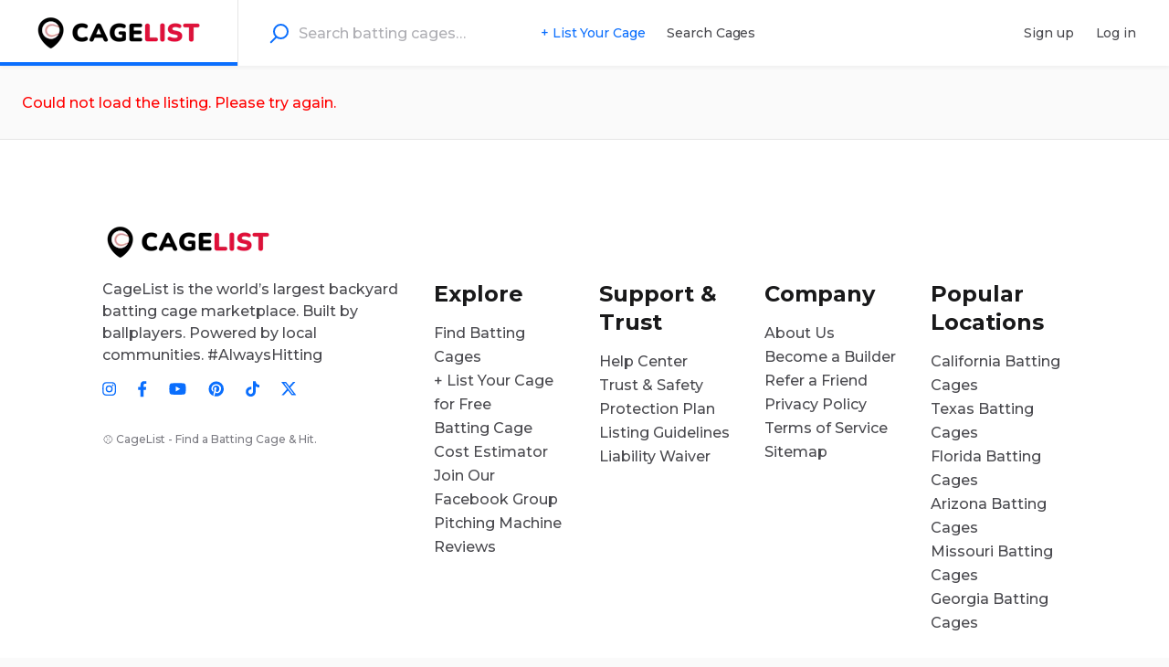

--- FILE ---
content_type: text/html; charset=utf-8
request_url: https://cagelist.com/l/6665f9fe-de89-4697-8aa7-57431cd42d6a
body_size: 16318
content:
<!doctype html><html lang="en-US"><head><meta charset="utf-8"><title data-rh="true">Sunshine Fiesta | Batting Cages in Orlando, FL, 32837 | CageList</title><meta name="viewport" content="width=device-width,initial-scale=1"><meta data-rh="true" http-equiv="Content-Type" content="text/html; charset=UTF-8"/><meta data-rh="true" http-equiv="Content-Language" content="en-US"/><meta data-rh="true" name="description" content="Practice like a pro at Sunshine Fiesta in Orlando, FL, 32837. Book this batting cage on CageList today!"/><meta data-rh="true" name="author" content="Ben C"/><meta data-rh="true" property="og:description" content="Practice like a pro at Sunshine Fiesta in Orlando, FL, 32837. Book this batting cage on CageList today!"/><meta data-rh="true" property="og:title" content="Sunshine Fiesta | Batting Cages in Orlando, FL, 32837 | CageList"/><meta data-rh="true" property="og:type" content="website"/><meta data-rh="true" property="og:url" content="https://cagelist.com/l/6665f9fe-de89-4697-8aa7-57431cd42d6a"/><meta data-rh="true" property="og:locale" content="en-US"/><meta data-rh="true" property="og:image" content="https://sharetribe.imgix.net/5f561b54-76ed-4ef6-9d64-9e2f933c5c9c/6665fd03-ea52-425b-804b-459b2672c17e?auto=format&amp;crop=edges&amp;fit=crop&amp;h=630&amp;w=1200&amp;s=a1e3b46ea170da3f028694ffc8f27657"/><meta data-rh="true" property="og:image:width" content="1200"/><meta data-rh="true" property="og:image:height" content="630"/><meta data-rh="true" property="og:site_name" content="CageList"/><meta data-rh="true" property="fb:app_id" content="825556182261385"/><meta data-rh="true" name="twitter:card" content="summary_large_image"/><meta data-rh="true" name="twitter:title" content="Sunshine Fiesta | Batting Cages in Orlando, FL, 32837 | CageList"/><meta data-rh="true" name="twitter:description" content="Practice like a pro at Sunshine Fiesta in Orlando, FL, 32837. Book this batting cage on CageList today!"/><meta data-rh="true" name="twitter:url" content="https://cagelist.com/l/6665f9fe-de89-4697-8aa7-57431cd42d6a"/><meta data-rh="true" name="twitter:image" content="https://sharetribe.imgix.net/5f561b54-76ed-4ef6-9d64-9e2f933c5c9c/6665fd03-ea52-425b-804b-459b2672c17e?auto=format&amp;crop=edges&amp;fit=crop&amp;h=314&amp;w=600&amp;s=d62fc8f422320e54fe4f95a44cf592b6"/><meta data-rh="true" name="twitter:domain" content="https://cagelist.com"/><link data-rh="true" rel="canonical" href="https://cagelist.com/l/6665f9fe-de89-4697-8aa7-57431cd42d6a"/><link data-rh="true" rel="icon" type="image/png" sizes="16x16" href="https://sharetribe-assets.imgix.net/5f561b54-76ed-4ef6-9d64-9e2f933c5c9c/raw/c4/5f84d2e1d506ce1cd4e56b20a8c987479b20a4?auto=format&amp;crop=edges&amp;fit=crop&amp;h=16&amp;w=16&amp;s=e50e4ddbe31610d0bace9995ff066ad7"/><link data-rh="true" rel="icon" type="image/png" sizes="32x32" href="https://sharetribe-assets.imgix.net/5f561b54-76ed-4ef6-9d64-9e2f933c5c9c/raw/c4/5f84d2e1d506ce1cd4e56b20a8c987479b20a4?auto=format&amp;crop=edges&amp;fit=crop&amp;h=32&amp;w=32&amp;s=f437d14f5734e5d2d3c040f13fa9812c"/><link data-rh="true" rel="icon" type="image/png" sizes="48x48" href="https://sharetribe-assets.imgix.net/5f561b54-76ed-4ef6-9d64-9e2f933c5c9c/raw/c4/5f84d2e1d506ce1cd4e56b20a8c987479b20a4?auto=format&amp;crop=edges&amp;fit=crop&amp;h=48&amp;w=48&amp;s=4b37e08e88c47ace7551992647a15014"/><link data-rh="true" rel="apple-touch-icon" sizes="180x180" href="https://sharetribe-assets.imgix.net/5f561b54-76ed-4ef6-9d64-9e2f933c5c9c/raw/c4/5f84d2e1d506ce1cd4e56b20a8c987479b20a4?auto=format&amp;crop=edges&amp;fit=crop&amp;h=180&amp;w=180&amp;s=30ca16ab6592bc9f5a3235119cdd4f20"/><link data-rh="true" rel="manifest" href="https://cagelist.com/site.webmanifest"/><link data-chunk="main" rel="stylesheet" href="/static/css/main.63b2bc80.css">
<link data-chunk="containers-ListingPage-ListingPageCoverPhoto" rel="stylesheet" href="/static/css/2240.8d2d1aa4.chunk.css">
<link data-chunk="containers-ListingPage-ListingPageCoverPhoto" rel="stylesheet" href="/static/css/containers-ListingPage-ListingPageCoverPhoto.e3008103.chunk.css">
<link data-chunk="Topbar" rel="stylesheet" href="/static/css/Topbar.0b947e14.chunk.css">
<link data-chunk="LocationAutocompleteInputImpl" rel="stylesheet" href="/static/css/LocationAutocompleteInputImpl.e7b244d4.chunk.css">
<link data-chunk="SectionBuilder" rel="stylesheet" href="/static/css/6655.75dff6e2.chunk.css">
<link data-chunk="SectionBuilder" rel="stylesheet" href="/static/css/PageBuilder.5f561b5b.chunk.css"><link data-chunk="SectionBuilder" rel="preload" as="style" href="/static/css/PageBuilder.5f561b5b.chunk.css">
<link data-chunk="SectionBuilder" rel="preload" as="style" href="/static/css/6655.75dff6e2.chunk.css">
<link data-chunk="LocationAutocompleteInputImpl" rel="preload" as="style" href="/static/css/LocationAutocompleteInputImpl.e7b244d4.chunk.css">
<link data-chunk="Topbar" rel="preload" as="style" href="/static/css/Topbar.0b947e14.chunk.css">
<link data-chunk="containers-ListingPage-ListingPageCoverPhoto" rel="preload" as="style" href="/static/css/containers-ListingPage-ListingPageCoverPhoto.e3008103.chunk.css">
<link data-chunk="containers-ListingPage-ListingPageCoverPhoto" rel="preload" as="style" href="/static/css/2240.8d2d1aa4.chunk.css">
<link data-chunk="main" rel="preload" as="style" href="/static/css/main.63b2bc80.css">
<link data-chunk="main" rel="preload" as="script" href="/static/js/main.f9d0303b.js">
<link data-chunk="containers-ListingPage-ListingPageCoverPhoto" rel="preload" as="script" href="/static/js/4177.f3c8d8fb.chunk.js">
<link data-chunk="containers-ListingPage-ListingPageCoverPhoto" rel="preload" as="script" href="/static/js/2240.6bdc3735.chunk.js">
<link data-chunk="containers-ListingPage-ListingPageCoverPhoto" rel="preload" as="script" href="/static/js/containers-ListingPage-ListingPageCoverPhoto.109408c9.chunk.js">
<link data-chunk="Topbar" rel="preload" as="script" href="/static/js/Topbar.60e2507c.chunk.js">
<link data-chunk="LocationAutocompleteInputImpl" rel="preload" as="script" href="/static/js/LocationAutocompleteInputImpl.0f366ce9.chunk.js">
<link data-chunk="SectionBuilder" rel="preload" as="script" href="/static/js/5515.594c7210.chunk.js">
<link data-chunk="SectionBuilder" rel="preload" as="script" href="/static/js/6655.84593fa8.chunk.js">
<link data-chunk="SectionBuilder" rel="preload" as="script" href="/static/js/PageBuilder.01408c1f.chunk.js"><style>@font-face{font-family:Montserrat;font-style:normal;font-weight:100 900;font-display:swap;src:url(https://fonts.gstatic.com/s/montserrat/v29/JTUSjIg1_i6t8kCHKm459WlhyyTh89Y.woff2) format('woff2');unicode-range:U+0000-00FF,U+0131,U+0152-0153,U+02BB-02BC,U+02C6,U+02DA,U+02DC,U+0304,U+0308,U+0329,U+2000-206F,U+20AC,U+2122,U+2191,U+2193,U+2212,U+2215,U+FEFF,U+FFFD}@font-face{font-family:Montserrat;font-style:normal;font-weight:100 900;font-display:swap;src:url(https://fonts.gstatic.com/s/montserrat/v29/JTUSjIg1_i6t8kCHKm459WdhyyTh89ZNpQ.woff2) format('woff2');unicode-range:U+0100-02BA,U+02BD-02C5,U+02C7-02CC,U+02CE-02D7,U+02DD-02FF,U+0304,U+0308,U+0329,U+1D00-1DBF,U+1E00-1E9F,U+1EF2-1EFF,U+2020,U+20A0-20AB,U+20AD-20C0,U+2113,U+2C60-2C7F,U+A720-A7FF}@font-face{font-family:Montserrat;font-style:italic;font-weight:100 900;font-display:swap;src:url(https://fonts.gstatic.com/s/montserrat/v29/JTUQjIg1_i6t8kCHKm459WxRxy7m0dR9pBOi.woff2) format('woff2');unicode-range:U+0100-02BA,U+02BD-02C5,U+02C7-02CC,U+02CE-02D7,U+02DD-02FF,U+0304,U+0308,U+0329,U+1D00-1DBF,U+1E00-1E9F,U+1EF2-1EFF,U+2020,U+20A0-20AB,U+20AD-20C0,U+2113,U+2C60-2C7F,U+A720-A7FF}@font-face{font-family:Montserrat;font-style:italic;font-weight:100 900;font-display:swap;src:url(https://fonts.gstatic.com/s/montserrat/v29/JTUQjIg1_i6t8kCHKm459WxRyS7m0dR9pA.woff2) format('woff2');unicode-range:U+0000-00FF,U+0131,U+0152-0153,U+02BB-02BC,U+02C6,U+02DA,U+02DC,U+0304,U+0308,U+0329,U+2000-206F,U+20AC,U+2122,U+2191,U+2193,U+2212,U+2215,U+FEFF,U+FFFD}</style><script data-rh="true" async="true" src="https://www.googletagmanager.com/gtag/js?id=G-7PGB6W3HJE" crossOrigin="true"></script><script data-rh="true" id="GoogleMapsApi" src="https://maps.googleapis.com/maps/api/js?key=AIzaSyBe9iqJ4o_UBrwd8UoPFEnFeNaEjF68_lo&amp;libraries=places" crossOrigin="true"></script><script data-rh="true" id="page-schema" type="application/ld+json">{"@context":"http://schema.org","@graph":[{"@context":"http://schema.org","@type":"Product","description":"Practice like a pro at Sunshine Fiesta in Orlando, FL, 32837. Book this batting cage on CageList today!","name":"Sunshine Fiesta | Batting Cages in Orlando, FL, 32837 | CageList","image":["https://sharetribe.imgix.net/5f561b54-76ed-4ef6-9d64-9e2f933c5c9c/6665fd03-ea52-425b-804b-459b2672c17e?auto=format&crop=edges&fit=crop&h=600&w=800&s=d700dba18ea43f192f8c15e29478d14e"],"offers":{"@type":"Offer","url":"https://cagelist.com/l/6665f9fe-de89-4697-8aa7-57431cd42d6a","price":"30.00","priceCurrency":"USD"}},{"@context":"http://schema.org","@type":"Organization","@id":"https://cagelist.com#organization","url":"https://cagelist.com","name":"CageList","sameAs":[]},{"@context":"http://schema.org","@type":"WebSite","url":"https://cagelist.com","description":"An online marketplace for backyard batting cages.","name":"CageList"}]}</script></head><body><div id="root"><div id="page" class="Page_root__cFSIj" style="--marketplaceColor:#0a6efd;--marketplaceColorDark:hsl(215, 98%, 42%);--marketplaceColorLight:hsl(215, 98%, 62%);--colorPrimaryButton:#0a6efd;--colorPrimaryButtonDark:hsl(215, 98%, 42%);--colorPrimaryButtonLight:hsl(215, 98%, 62%)"><div class="Page_content__AW2GK"><div class="LayoutSingleColumn_root__A2vUK ListingPage_pageRoot__cX9zR" style="grid-template-areas:&#x27;topbar&#x27; &#x27;main&#x27; &#x27;footer&#x27;;display:grid"><header class="LayoutSingleColumn_topbar__hJg2i" style="grid-area:topbar"><div class="Topbar_root__wssO9"><div class="Topbar_container__gG-i7"><button class="Topbar_menu__yN9bh h5" title="Open menu" disabled=""><svg class="Topbar_rootMenuIcon__REzxO Topbar_menuIcon__KIdaE" width="18" height="12" viewBox="0 0 18 12" xmlns="http://www.w3.org/2000/svg"><g fill-rule="evenodd"><rect width="18" height="2" rx="1"></rect><rect y="5" width="18" height="2" rx="1"></rect><rect y="10" width="18" height="2" rx="1"></rect></g></svg></button><a class="LinkedLogo_root__BrSGe" href="/"><div class="Logo_root__-5mu7"><img alt="CageList" class="Logo_logo__vDBPO Logo_logo48__bK5oy" srcSet="https://sharetribe-assets.imgix.net/5f561b54-76ed-4ef6-9d64-9e2f933c5c9c/raw/95/0e5644aa087a8fd989fef304c8b6cfcf6f5991?auto=format&amp;fit=clip&amp;h=48&amp;w=370&amp;s=dc279634b9beed04ed5e68221494f38c 188w, https://sharetribe-assets.imgix.net/5f561b54-76ed-4ef6-9d64-9e2f933c5c9c/raw/95/0e5644aa087a8fd989fef304c8b6cfcf6f5991?auto=format&amp;fit=clip&amp;h=96&amp;w=640&amp;s=d9af08377968552c45edfc89c4235e69 376w" sizes="188px" width="188"/></div></a><button class="Topbar_searchMenu__Nfnhq h5" title="Open search" disabled=""><svg class="Topbar_rootSearchIcon__rx5pt Topbar_searchMenuIcon__K+PCq" width="18" height="18" viewBox="0 0 18 18" xmlns="http://www.w3.org/2000/svg"><g transform="matrix(-1 0 0 1 17 1)" stroke-width="2" fill="none" fill-rule="evenodd" stroke-linecap="round" stroke-linejoin="round"><path d="M11.733 11.733l3.727 3.727"></path><circle cx="6.4" cy="6.4" r="6.4"></circle></g></svg></button></div><div class="Topbar_desktop__S+oY9"><nav class="TopbarDesktop_root__73jS8"><a class="LinkedLogo_root__BrSGe TopbarDesktop_logoLink__TNZZh" href="/"><div class="Logo_root__-5mu7" style="width:188px"><img alt="CageList" class="Logo_logo__vDBPO Logo_logo48__bK5oy" srcSet="https://sharetribe-assets.imgix.net/5f561b54-76ed-4ef6-9d64-9e2f933c5c9c/raw/95/0e5644aa087a8fd989fef304c8b6cfcf6f5991?auto=format&amp;fit=clip&amp;h=48&amp;w=370&amp;s=dc279634b9beed04ed5e68221494f38c 188w, https://sharetribe-assets.imgix.net/5f561b54-76ed-4ef6-9d64-9e2f933c5c9c/raw/95/0e5644aa087a8fd989fef304c8b6cfcf6f5991?auto=format&amp;fit=clip&amp;h=96&amp;w=640&amp;s=d9af08377968552c45edfc89c4235e69 376w" sizes="188px" width="188" height="48"/></div></a><form method="post" action="/" class="TopbarDesktop_searchLink__2RMPA"><div class="LocationAutocompleteInput_root__P1ovG TopbarDesktop_topbarSearchWithLeftPadding__cqF9w"><div class="TopbarSearchForm_desktopIcon__TQhWD"><svg class="LocationAutocompleteInput_iconSvg__uTJlN" width="21" height="22" viewBox="0 0 21 22" xmlns="http://www.w3.org/2000/svg"><g class="LocationAutocompleteInput_iconSvgGroup__UyK4b" transform="matrix(-1 0 0 1 20 1)" stroke-width="2" fill="none" fill-rule="evenodd" stroke-linecap="round" stroke-linejoin="round"><path d="M13 14l5.241 5.241"></path><circle cx="7.5" cy="7.5" r="7.5"></circle></g></svg></div><input class="TopbarSearchForm_desktopInput__XDF+Y p" type="search" autoComplete="off" placeholder="Search batting cages…" name="location" title="" data-testid="location-search" value=""/></div></form><div class="CustomLinksMenu_customLinksMenu__3IuWL"><div class="PriorityLinks_priorityLinkWrapper__-J0Lm" style="position:absolute;top:-2000px;left:-2000px;width:100%;height:var(--topbarHeightDesktop);display:flex;flex-direction:row"><a class="PriorityLinks_priorityLink__Wt84B PriorityLinks_highlight__rzoGh" href="/l/draft/00000000-0000-0000-0000-000000000000/new/details"><span class="PriorityLinks_priorityLinkLabel__dtwxY textSmall">+ List Your Cage</span></a><a class="PriorityLinks_priorityLink__Wt84B" href="/s"><span class="PriorityLinks_priorityLinkLabel__dtwxY textSmall">Search Cages</span></a></div></div></nav></div><div class="Topbar_genericError__lTCXp"><div class="Topbar_genericErrorContent__gxp27"><p class="Topbar_genericErrorText__t3WhT h5"><span>Oh no, something went wrong. Please check your network connection and try again.</span></p></div></div></div></header><main class="LayoutSingleColumn_main__Nyvu9" style="grid-area:main"><section class="ListingPage_sectionHero__cg3MB" data-testid="hero"><div class="ListingPage_imageWrapperForSectionHero__7nIGi ListingPage_heroHeight__5D9AZ"><img alt="Backyard batting cage for rent in Orlando, FL, 32837 – Sunshine Fiesta" class="ListingPage_rootForImage__p0jwo ListingPage_heroHeight__5D9AZ" srcSet="https://sharetribe.imgix.net/5f561b54-76ed-4ef6-9d64-9e2f933c5c9c/6665fd03-ea52-425b-804b-459b2672c17e?auto=format&amp;fit=clip&amp;h=320&amp;w=320&amp;s=de058fa2c50eff967d4c283e718d14df 320w, https://sharetribe.imgix.net/5f561b54-76ed-4ef6-9d64-9e2f933c5c9c/6665fd03-ea52-425b-804b-459b2672c17e?auto=format&amp;fit=clip&amp;h=750&amp;w=750&amp;s=06c829aa04b9378e239e18350a3fb32b 750w, https://sharetribe.imgix.net/5f561b54-76ed-4ef6-9d64-9e2f933c5c9c/6665fd03-ea52-425b-804b-459b2672c17e?auto=format&amp;fit=clip&amp;h=2400&amp;w=2400&amp;s=73c331b23b7bf01d6f292d3155a45703 2400w, https://sharetribe.imgix.net/5f561b54-76ed-4ef6-9d64-9e2f933c5c9c/6665fd03-ea52-425b-804b-459b2672c17e?auto=format&amp;fit=clip&amp;h=1024&amp;w=1024&amp;s=0c48b3de25b3c492d0cb89bc1cd657a5 1024w"/><button class="ListingPage_viewPhotos__jyo1G buttonSmall"><span>View photos (1)</span></button></div></section><div class="ListingPage_contentWrapperForHeroLayout__GkUsr"><div class="ListingPage_mainColumnForHeroLayout__-eGvb"><div class="ListingPage_headingContainer__vpTL7"><h1 class="Heading_h3__5I2Dd h3 ListingPage_headingTitle__H+vd9"><span><span>Sunshine<!-- --> <!-- -->Fiesta</span></span></h1><div class="ListingPage_shareContainer__4Lwhj"><button class="Button_root__j5CKF buttonDefault ListingPage_shareButton__-2jn0" disabled=""><svg class="ListingPage_shareSvg__QeUTA" xmlns="http://www.w3.org/2000/svg" id="Capa_1" enable-background="new 0 0 551.13 551.13" height="512" viewBox="0 0 551.13 551.13" width="512"><path d="m465.016 172.228h-51.668v34.446h34.446v310.011h-344.457v-310.011h34.446v-34.446h-51.669c-9.52 0-17.223 7.703-17.223 17.223v344.456c0 9.52 7.703 17.223 17.223 17.223h378.902c9.52 0 17.223-7.703 17.223-17.223v-344.456c0-9.52-7.703-17.223-17.223-17.223z"></path><path d="m258.342 65.931v244.08h34.446v-244.08l73.937 73.937 24.354-24.354-115.514-115.514-115.514 115.514 24.354 24.354z"></path></svg><span class="ListingPage_shareButtonText__M5Lrp">Share</span></button></div></div><div class="ListingPage_locationWrapper__rXqCZ"><div>Batting Cages in Orlando, FL, 32837</div></div><section class="ListingPage_sectionText__12yCx"><h2 class="ListingPage_sectionHeading__OeQ6q p">Description of Batting Cage</h2><p class="ListingPage_ingress__FkfWu p">Nice<!-- --> <!-- -->beautiful<!-- --> <!-- -->cage<!-- --> <!-- -->big<!-- --> <!-- -->enough<!-- --> <!-- -->to<!-- --> <!-- -->bat<!-- --> <!-- -->and<!-- --> <!-- -->field<!-- --> <!-- -->in.<!-- --> <!-- -->Pitching<!-- --> <!-- -->machine<!-- --> <!-- -->is<!-- --> <!-- -->blue<!-- --> <!-- -->flame<!-- --> <!-- -->spring<!-- --> <!-- -->loaded.<!-- --> </p></section><div class="ListingPage_sectionText__12yCx"><h2 class="ListingPage_sectionHeading__OeQ6q p">Cage Dimensions</h2><p class="ListingPage_text__Assqc">14&#x27;W × 55&#x27;L × 12&#x27;H</p></div><section class="ListingPage_sectionDetails__f2OWz"><h2 class="ListingPage_sectionHeading__OeQ6q p"><span>Details</span></h2><ul class="ListingPage_details__JGxRj"><li class="ListingPage_detailsRow__+dnRi"><span class="ListingPage_detailLabel__WFG9n">Facility Type</span><span>Outdoor Uncovered</span></li><li class="ListingPage_detailsRow__+dnRi"><span class="ListingPage_detailLabel__WFG9n">Surface Type</span><span>Natural Grass</span></li><li class="ListingPage_detailsRow__+dnRi"><span class="ListingPage_detailLabel__WFG9n">Minimum Age Allowed</span><span>6 yrs</span></li><li class="ListingPage_detailsRow__+dnRi"><span class="ListingPage_detailLabel__WFG9n">Max number of guests allowed?</span><span>6</span></li></ul></section><section class="ListingPage_sectionMultiEnum__pIQZe"><h2 class="ListingPage_sectionHeading__OeQ6q p">Features of Cage</h2><ul class="PropertyGroup_root__U2eyN PropertyGroup_twoColumns__VAZgl"><li class="PropertyGroup_item__KJ9zY"><span class="PropertyGroup_iconWrapper__FnGMO"><svg width="9" height="9" xmlns="http://www.w3.org/2000/svg" class="PropertyGroup_checkIcon__KZuas"><path class="PropertyGroup_marketplaceFill__hXgdn" d="M2.636621 7.7824771L.3573694 5.6447948c-.4764924-.4739011-.4764924-1.2418639 0-1.7181952.4777142-.473901 1.251098-.473901 1.7288122 0l1.260291 1.1254783L6.1721653.505847C6.565577-.0373166 7.326743-.1636902 7.8777637.227582c.5473554.3912721.6731983 1.150729.2797866 1.6951076L4.4924979 7.631801c-.2199195.306213-.5803433.5067096-.9920816.5067096-.3225487 0-.6328797-.1263736-.8637952-.3560334z" fill-rule="evenodd"></path></svg></span><div class="PropertyGroup_labelWrapper__ursF-"><span class="PropertyGroup_selectedLabel__UXUGS marketplaceBodyFontStyles">Baseballs</span></div></li><li class="PropertyGroup_item__KJ9zY"><span class="PropertyGroup_iconWrapper__FnGMO"><svg width="9" height="9" xmlns="http://www.w3.org/2000/svg" class="PropertyGroup_checkIcon__KZuas PropertyGroup_hidden__a+7ST"><path class="PropertyGroup_marketplaceFill__hXgdn" d="M2.636621 7.7824771L.3573694 5.6447948c-.4764924-.4739011-.4764924-1.2418639 0-1.7181952.4777142-.473901 1.251098-.473901 1.7288122 0l1.260291 1.1254783L6.1721653.505847C6.565577-.0373166 7.326743-.1636902 7.8777637.227582c.5473554.3912721.6731983 1.150729.2797866 1.6951076L4.4924979 7.631801c-.2199195.306213-.5803433.5067096-.9920816.5067096-.3225487 0-.6328797-.1263736-.8637952-.3560334z" fill-rule="evenodd"></path></svg></span><div class="PropertyGroup_labelWrapper__ursF-"><span class="PropertyGroup_notSelectedLabel__pPTtK marketplaceBodyFontStyles">Softballs</span></div></li><li class="PropertyGroup_item__KJ9zY"><span class="PropertyGroup_iconWrapper__FnGMO"><svg width="9" height="9" xmlns="http://www.w3.org/2000/svg" class="PropertyGroup_checkIcon__KZuas PropertyGroup_hidden__a+7ST"><path class="PropertyGroup_marketplaceFill__hXgdn" d="M2.636621 7.7824771L.3573694 5.6447948c-.4764924-.4739011-.4764924-1.2418639 0-1.7181952.4777142-.473901 1.251098-.473901 1.7288122 0l1.260291 1.1254783L6.1721653.505847C6.565577-.0373166 7.326743-.1636902 7.8777637.227582c.5473554.3912721.6731983 1.150729.2797866 1.6951076L4.4924979 7.631801c-.2199195.306213-.5803433.5067096-.9920816.5067096-.3225487 0-.6328797-.1263736-.8637952-.3560334z" fill-rule="evenodd"></path></svg></span><div class="PropertyGroup_labelWrapper__ursF-"><span class="PropertyGroup_notSelectedLabel__pPTtK marketplaceBodyFontStyles">Soft Toss Station</span></div></li><li class="PropertyGroup_item__KJ9zY"><span class="PropertyGroup_iconWrapper__FnGMO"><svg width="9" height="9" xmlns="http://www.w3.org/2000/svg" class="PropertyGroup_checkIcon__KZuas"><path class="PropertyGroup_marketplaceFill__hXgdn" d="M2.636621 7.7824771L.3573694 5.6447948c-.4764924-.4739011-.4764924-1.2418639 0-1.7181952.4777142-.473901 1.251098-.473901 1.7288122 0l1.260291 1.1254783L6.1721653.505847C6.565577-.0373166 7.326743-.1636902 7.8777637.227582c.5473554.3912721.6731983 1.150729.2797866 1.6951076L4.4924979 7.631801c-.2199195.306213-.5803433.5067096-.9920816.5067096-.3225487 0-.6328797-.1263736-.8637952-.3560334z" fill-rule="evenodd"></path></svg></span><div class="PropertyGroup_labelWrapper__ursF-"><span class="PropertyGroup_selectedLabel__UXUGS marketplaceBodyFontStyles">Hitting tee</span></div></li><li class="PropertyGroup_item__KJ9zY"><span class="PropertyGroup_iconWrapper__FnGMO"><svg width="9" height="9" xmlns="http://www.w3.org/2000/svg" class="PropertyGroup_checkIcon__KZuas"><path class="PropertyGroup_marketplaceFill__hXgdn" d="M2.636621 7.7824771L.3573694 5.6447948c-.4764924-.4739011-.4764924-1.2418639 0-1.7181952.4777142-.473901 1.251098-.473901 1.7288122 0l1.260291 1.1254783L6.1721653.505847C6.565577-.0373166 7.326743-.1636902 7.8777637.227582c.5473554.3912721.6731983 1.150729.2797866 1.6951076L4.4924979 7.631801c-.2199195.306213-.5803433.5067096-.9920816.5067096-.3225487 0-.6328797-.1263736-.8637952-.3560334z" fill-rule="evenodd"></path></svg></span><div class="PropertyGroup_labelWrapper__ursF-"><span class="PropertyGroup_selectedLabel__UXUGS marketplaceBodyFontStyles">Baseball Pitching Machine</span></div></li><li class="PropertyGroup_item__KJ9zY"><span class="PropertyGroup_iconWrapper__FnGMO"><svg width="9" height="9" xmlns="http://www.w3.org/2000/svg" class="PropertyGroup_checkIcon__KZuas PropertyGroup_hidden__a+7ST"><path class="PropertyGroup_marketplaceFill__hXgdn" d="M2.636621 7.7824771L.3573694 5.6447948c-.4764924-.4739011-.4764924-1.2418639 0-1.7181952.4777142-.473901 1.251098-.473901 1.7288122 0l1.260291 1.1254783L6.1721653.505847C6.565577-.0373166 7.326743-.1636902 7.8777637.227582c.5473554.3912721.6731983 1.150729.2797866 1.6951076L4.4924979 7.631801c-.2199195.306213-.5803433.5067096-.9920816.5067096-.3225487 0-.6328797-.1263736-.8637952-.3560334z" fill-rule="evenodd"></path></svg></span><div class="PropertyGroup_labelWrapper__ursF-"><span class="PropertyGroup_notSelectedLabel__pPTtK marketplaceBodyFontStyles">Fast Pitch Softball Pitching Machine</span></div></li><li class="PropertyGroup_item__KJ9zY"><span class="PropertyGroup_iconWrapper__FnGMO"><svg width="9" height="9" xmlns="http://www.w3.org/2000/svg" class="PropertyGroup_checkIcon__KZuas PropertyGroup_hidden__a+7ST"><path class="PropertyGroup_marketplaceFill__hXgdn" d="M2.636621 7.7824771L.3573694 5.6447948c-.4764924-.4739011-.4764924-1.2418639 0-1.7181952.4777142-.473901 1.251098-.473901 1.7288122 0l1.260291 1.1254783L6.1721653.505847C6.565577-.0373166 7.326743-.1636902 7.8777637.227582c.5473554.3912721.6731983 1.150729.2797866 1.6951076L4.4924979 7.631801c-.2199195.306213-.5803433.5067096-.9920816.5067096-.3225487 0-.6328797-.1263736-.8637952-.3560334z" fill-rule="evenodd"></path></svg></span><div class="PropertyGroup_labelWrapper__ursF-"><span class="PropertyGroup_notSelectedLabel__pPTtK marketplaceBodyFontStyles">Slow Pitch Softball Pitching Machine</span></div></li><li class="PropertyGroup_item__KJ9zY"><span class="PropertyGroup_iconWrapper__FnGMO"><svg width="9" height="9" xmlns="http://www.w3.org/2000/svg" class="PropertyGroup_checkIcon__KZuas"><path class="PropertyGroup_marketplaceFill__hXgdn" d="M2.636621 7.7824771L.3573694 5.6447948c-.4764924-.4739011-.4764924-1.2418639 0-1.7181952.4777142-.473901 1.251098-.473901 1.7288122 0l1.260291 1.1254783L6.1721653.505847C6.565577-.0373166 7.326743-.1636902 7.8777637.227582c.5473554.3912721.6731983 1.150729.2797866 1.6951076L4.4924979 7.631801c-.2199195.306213-.5803433.5067096-.9920816.5067096-.3225487 0-.6328797-.1263736-.8637952-.3560334z" fill-rule="evenodd"></path></svg></span><div class="PropertyGroup_labelWrapper__ursF-"><span class="PropertyGroup_selectedLabel__UXUGS marketplaceBodyFontStyles">L-screen</span></div></li><li class="PropertyGroup_item__KJ9zY"><span class="PropertyGroup_iconWrapper__FnGMO"><svg width="9" height="9" xmlns="http://www.w3.org/2000/svg" class="PropertyGroup_checkIcon__KZuas PropertyGroup_hidden__a+7ST"><path class="PropertyGroup_marketplaceFill__hXgdn" d="M2.636621 7.7824771L.3573694 5.6447948c-.4764924-.4739011-.4764924-1.2418639 0-1.7181952.4777142-.473901 1.251098-.473901 1.7288122 0l1.260291 1.1254783L6.1721653.505847C6.565577-.0373166 7.326743-.1636902 7.8777637.227582c.5473554.3912721.6731983 1.150729.2797866 1.6951076L4.4924979 7.631801c-.2199195.306213-.5803433.5067096-.9920816.5067096-.3225487 0-.6328797-.1263736-.8637952-.3560334z" fill-rule="evenodd"></path></svg></span><div class="PropertyGroup_labelWrapper__ursF-"><span class="PropertyGroup_notSelectedLabel__pPTtK marketplaceBodyFontStyles">Baseball Bullpen Mound</span></div></li><li class="PropertyGroup_item__KJ9zY"><span class="PropertyGroup_iconWrapper__FnGMO"><svg width="9" height="9" xmlns="http://www.w3.org/2000/svg" class="PropertyGroup_checkIcon__KZuas PropertyGroup_hidden__a+7ST"><path class="PropertyGroup_marketplaceFill__hXgdn" d="M2.636621 7.7824771L.3573694 5.6447948c-.4764924-.4739011-.4764924-1.2418639 0-1.7181952.4777142-.473901 1.251098-.473901 1.7288122 0l1.260291 1.1254783L6.1721653.505847C6.565577-.0373166 7.326743-.1636902 7.8777637.227582c.5473554.3912721.6731983 1.150729.2797866 1.6951076L4.4924979 7.631801c-.2199195.306213-.5803433.5067096-.9920816.5067096-.3225487 0-.6328797-.1263736-.8637952-.3560334z" fill-rule="evenodd"></path></svg></span><div class="PropertyGroup_labelWrapper__ursF-"><span class="PropertyGroup_notSelectedLabel__pPTtK marketplaceBodyFontStyles">Softball Bullpen Mound</span></div></li><li class="PropertyGroup_item__KJ9zY"><span class="PropertyGroup_iconWrapper__FnGMO"><svg width="9" height="9" xmlns="http://www.w3.org/2000/svg" class="PropertyGroup_checkIcon__KZuas"><path class="PropertyGroup_marketplaceFill__hXgdn" d="M2.636621 7.7824771L.3573694 5.6447948c-.4764924-.4739011-.4764924-1.2418639 0-1.7181952.4777142-.473901 1.251098-.473901 1.7288122 0l1.260291 1.1254783L6.1721653.505847C6.565577-.0373166 7.326743-.1636902 7.8777637.227582c.5473554.3912721.6731983 1.150729.2797866 1.6951076L4.4924979 7.631801c-.2199195.306213-.5803433.5067096-.9920816.5067096-.3225487 0-.6328797-.1263736-.8637952-.3560334z" fill-rule="evenodd"></path></svg></span><div class="PropertyGroup_labelWrapper__ursF-"><span class="PropertyGroup_selectedLabel__UXUGS marketplaceBodyFontStyles">Sufficient Space for Infield Work</span></div></li><li class="PropertyGroup_item__KJ9zY"><span class="PropertyGroup_iconWrapper__FnGMO"><svg width="9" height="9" xmlns="http://www.w3.org/2000/svg" class="PropertyGroup_checkIcon__KZuas PropertyGroup_hidden__a+7ST"><path class="PropertyGroup_marketplaceFill__hXgdn" d="M2.636621 7.7824771L.3573694 5.6447948c-.4764924-.4739011-.4764924-1.2418639 0-1.7181952.4777142-.473901 1.251098-.473901 1.7288122 0l1.260291 1.1254783L6.1721653.505847C6.565577-.0373166 7.326743-.1636902 7.8777637.227582c.5473554.3912721.6731983 1.150729.2797866 1.6951076L4.4924979 7.631801c-.2199195.306213-.5803433.5067096-.9920816.5067096-.3225487 0-.6328797-.1263736-.8637952-.3560334z" fill-rule="evenodd"></path></svg></span><div class="PropertyGroup_labelWrapper__ursF-"><span class="PropertyGroup_notSelectedLabel__pPTtK marketplaceBodyFontStyles">Full Infield</span></div></li></ul></section><section class="ListingPage_sectionMultiEnum__pIQZe"><h2 class="ListingPage_sectionHeading__OeQ6q p">Amenities</h2><ul class="PropertyGroup_root__U2eyN"><li class="PropertyGroup_item__KJ9zY"><span class="PropertyGroup_iconWrapper__FnGMO"><svg width="9" height="9" xmlns="http://www.w3.org/2000/svg" class="PropertyGroup_checkIcon__KZuas PropertyGroup_hidden__a+7ST"><path class="PropertyGroup_marketplaceFill__hXgdn" d="M2.636621 7.7824771L.3573694 5.6447948c-.4764924-.4739011-.4764924-1.2418639 0-1.7181952.4777142-.473901 1.251098-.473901 1.7288122 0l1.260291 1.1254783L6.1721653.505847C6.565577-.0373166 7.326743-.1636902 7.8777637.227582c.5473554.3912721.6731983 1.150729.2797866 1.6951076L4.4924979 7.631801c-.2199195.306213-.5803433.5067096-.9920816.5067096-.3225487 0-.6328797-.1263736-.8637952-.3560334z" fill-rule="evenodd"></path></svg></span><div class="PropertyGroup_labelWrapper__ursF-"><span class="PropertyGroup_notSelectedLabel__pPTtK marketplaceBodyFontStyles">Bathrooms</span></div></li><li class="PropertyGroup_item__KJ9zY"><span class="PropertyGroup_iconWrapper__FnGMO"><svg width="9" height="9" xmlns="http://www.w3.org/2000/svg" class="PropertyGroup_checkIcon__KZuas PropertyGroup_hidden__a+7ST"><path class="PropertyGroup_marketplaceFill__hXgdn" d="M2.636621 7.7824771L.3573694 5.6447948c-.4764924-.4739011-.4764924-1.2418639 0-1.7181952.4777142-.473901 1.251098-.473901 1.7288122 0l1.260291 1.1254783L6.1721653.505847C6.565577-.0373166 7.326743-.1636902 7.8777637.227582c.5473554.3912721.6731983 1.150729.2797866 1.6951076L4.4924979 7.631801c-.2199195.306213-.5803433.5067096-.9920816.5067096-.3225487 0-.6328797-.1263736-.8637952-.3560334z" fill-rule="evenodd"></path></svg></span><div class="PropertyGroup_labelWrapper__ursF-"><span class="PropertyGroup_notSelectedLabel__pPTtK marketplaceBodyFontStyles">Music</span></div></li><li class="PropertyGroup_item__KJ9zY"><span class="PropertyGroup_iconWrapper__FnGMO"><svg width="9" height="9" xmlns="http://www.w3.org/2000/svg" class="PropertyGroup_checkIcon__KZuas PropertyGroup_hidden__a+7ST"><path class="PropertyGroup_marketplaceFill__hXgdn" d="M2.636621 7.7824771L.3573694 5.6447948c-.4764924-.4739011-.4764924-1.2418639 0-1.7181952.4777142-.473901 1.251098-.473901 1.7288122 0l1.260291 1.1254783L6.1721653.505847C6.565577-.0373166 7.326743-.1636902 7.8777637.227582c.5473554.3912721.6731983 1.150729.2797866 1.6951076L4.4924979 7.631801c-.2199195.306213-.5803433.5067096-.9920816.5067096-.3225487 0-.6328797-.1263736-.8637952-.3560334z" fill-rule="evenodd"></path></svg></span><div class="PropertyGroup_labelWrapper__ursF-"><span class="PropertyGroup_notSelectedLabel__pPTtK marketplaceBodyFontStyles">Seating</span></div></li><li class="PropertyGroup_item__KJ9zY"><span class="PropertyGroup_iconWrapper__FnGMO"><svg width="9" height="9" xmlns="http://www.w3.org/2000/svg" class="PropertyGroup_checkIcon__KZuas PropertyGroup_hidden__a+7ST"><path class="PropertyGroup_marketplaceFill__hXgdn" d="M2.636621 7.7824771L.3573694 5.6447948c-.4764924-.4739011-.4764924-1.2418639 0-1.7181952.4777142-.473901 1.251098-.473901 1.7288122 0l1.260291 1.1254783L6.1721653.505847C6.565577-.0373166 7.326743-.1636902 7.8777637.227582c.5473554.3912721.6731983 1.150729.2797866 1.6951076L4.4924979 7.631801c-.2199195.306213-.5803433.5067096-.9920816.5067096-.3225487 0-.6328797-.1263736-.8637952-.3560334z" fill-rule="evenodd"></path></svg></span><div class="PropertyGroup_labelWrapper__ursF-"><span class="PropertyGroup_notSelectedLabel__pPTtK marketplaceBodyFontStyles">Lights</span></div></li></ul></section><section class="ListingPage_sectionMultiEnum__pIQZe"><h2 class="ListingPage_sectionHeading__OeQ6q p">Prohibited Items</h2><ul class="PropertyGroup_root__U2eyN PropertyGroup_twoColumns__VAZgl"><li class="PropertyGroup_item__KJ9zY"><span class="PropertyGroup_iconWrapper__FnGMO"><svg width="9" height="9" xmlns="http://www.w3.org/2000/svg" class="PropertyGroup_checkIcon__KZuas"><path class="PropertyGroup_marketplaceFill__hXgdn" d="M2.636621 7.7824771L.3573694 5.6447948c-.4764924-.4739011-.4764924-1.2418639 0-1.7181952.4777142-.473901 1.251098-.473901 1.7288122 0l1.260291 1.1254783L6.1721653.505847C6.565577-.0373166 7.326743-.1636902 7.8777637.227582c.5473554.3912721.6731983 1.150729.2797866 1.6951076L4.4924979 7.631801c-.2199195.306213-.5803433.5067096-.9920816.5067096-.3225487 0-.6328797-.1263736-.8637952-.3560334z" fill-rule="evenodd"></path></svg></span><div class="PropertyGroup_labelWrapper__ursF-"><span class="PropertyGroup_selectedLabel__UXUGS marketplaceBodyFontStyles">No pets</span></div></li><li class="PropertyGroup_item__KJ9zY"><span class="PropertyGroup_iconWrapper__FnGMO"><svg width="9" height="9" xmlns="http://www.w3.org/2000/svg" class="PropertyGroup_checkIcon__KZuas"><path class="PropertyGroup_marketplaceFill__hXgdn" d="M2.636621 7.7824771L.3573694 5.6447948c-.4764924-.4739011-.4764924-1.2418639 0-1.7181952.4777142-.473901 1.251098-.473901 1.7288122 0l1.260291 1.1254783L6.1721653.505847C6.565577-.0373166 7.326743-.1636902 7.8777637.227582c.5473554.3912721.6731983 1.150729.2797866 1.6951076L4.4924979 7.631801c-.2199195.306213-.5803433.5067096-.9920816.5067096-.3225487 0-.6328797-.1263736-.8637952-.3560334z" fill-rule="evenodd"></path></svg></span><div class="PropertyGroup_labelWrapper__ursF-"><span class="PropertyGroup_selectedLabel__UXUGS marketplaceBodyFontStyles">No team practices</span></div></li><li class="PropertyGroup_item__KJ9zY"><span class="PropertyGroup_iconWrapper__FnGMO"><svg width="9" height="9" xmlns="http://www.w3.org/2000/svg" class="PropertyGroup_checkIcon__KZuas"><path class="PropertyGroup_marketplaceFill__hXgdn" d="M2.636621 7.7824771L.3573694 5.6447948c-.4764924-.4739011-.4764924-1.2418639 0-1.7181952.4777142-.473901 1.251098-.473901 1.7288122 0l1.260291 1.1254783L6.1721653.505847C6.565577-.0373166 7.326743-.1636902 7.8777637.227582c.5473554.3912721.6731983 1.150729.2797866 1.6951076L4.4924979 7.631801c-.2199195.306213-.5803433.5067096-.9920816.5067096-.3225487 0-.6328797-.1263736-.8637952-.3560334z" fill-rule="evenodd"></path></svg></span><div class="PropertyGroup_labelWrapper__ursF-"><span class="PropertyGroup_selectedLabel__UXUGS marketplaceBodyFontStyles">No glass</span></div></li><li class="PropertyGroup_item__KJ9zY"><span class="PropertyGroup_iconWrapper__FnGMO"><svg width="9" height="9" xmlns="http://www.w3.org/2000/svg" class="PropertyGroup_checkIcon__KZuas"><path class="PropertyGroup_marketplaceFill__hXgdn" d="M2.636621 7.7824771L.3573694 5.6447948c-.4764924-.4739011-.4764924-1.2418639 0-1.7181952.4777142-.473901 1.251098-.473901 1.7288122 0l1.260291 1.1254783L6.1721653.505847C6.565577-.0373166 7.326743-.1636902 7.8777637.227582c.5473554.3912721.6731983 1.150729.2797866 1.6951076L4.4924979 7.631801c-.2199195.306213-.5803433.5067096-.9920816.5067096-.3225487 0-.6328797-.1263736-.8637952-.3560334z" fill-rule="evenodd"></path></svg></span><div class="PropertyGroup_labelWrapper__ursF-"><span class="PropertyGroup_selectedLabel__UXUGS marketplaceBodyFontStyles">No hitting or swinging outside of the cage</span></div></li></ul></section><section class="ListingPage_sectionText__12yCx"><h2 class="ListingPage_sectionHeading__OeQ6q p">Additional Rules</h2><p class="ListingPage_text__Assqc">Please<!-- --> <!-- -->do<!-- --> <!-- -->not<!-- --> <!-- -->touch<!-- --> <!-- -->pool.<!-- --> </p></section><section class="ListingPage_sectionMultiEnum__pIQZe"><h2 class="ListingPage_sectionHeading__OeQ6q p">Types of Training Allowed</h2><ul class="PropertyGroup_root__U2eyN PropertyGroup_twoColumns__VAZgl"><li class="PropertyGroup_item__KJ9zY"><span class="PropertyGroup_iconWrapper__FnGMO"><svg width="9" height="9" xmlns="http://www.w3.org/2000/svg" class="PropertyGroup_checkIcon__KZuas PropertyGroup_hidden__a+7ST"><path class="PropertyGroup_marketplaceFill__hXgdn" d="M2.636621 7.7824771L.3573694 5.6447948c-.4764924-.4739011-.4764924-1.2418639 0-1.7181952.4777142-.473901 1.251098-.473901 1.7288122 0l1.260291 1.1254783L6.1721653.505847C6.565577-.0373166 7.326743-.1636902 7.8777637.227582c.5473554.3912721.6731983 1.150729.2797866 1.6951076L4.4924979 7.631801c-.2199195.306213-.5803433.5067096-.9920816.5067096-.3225487 0-.6328797-.1263736-.8637952-.3560334z" fill-rule="evenodd"></path></svg></span><div class="PropertyGroup_labelWrapper__ursF-"><span class="PropertyGroup_notSelectedLabel__pPTtK marketplaceBodyFontStyles">Individual Sessions</span></div></li><li class="PropertyGroup_item__KJ9zY"><span class="PropertyGroup_iconWrapper__FnGMO"><svg width="9" height="9" xmlns="http://www.w3.org/2000/svg" class="PropertyGroup_checkIcon__KZuas PropertyGroup_hidden__a+7ST"><path class="PropertyGroup_marketplaceFill__hXgdn" d="M2.636621 7.7824771L.3573694 5.6447948c-.4764924-.4739011-.4764924-1.2418639 0-1.7181952.4777142-.473901 1.251098-.473901 1.7288122 0l1.260291 1.1254783L6.1721653.505847C6.565577-.0373166 7.326743-.1636902 7.8777637.227582c.5473554.3912721.6731983 1.150729.2797866 1.6951076L4.4924979 7.631801c-.2199195.306213-.5803433.5067096-.9920816.5067096-.3225487 0-.6328797-.1263736-.8637952-.3560334z" fill-rule="evenodd"></path></svg></span><div class="PropertyGroup_labelWrapper__ursF-"><span class="PropertyGroup_notSelectedLabel__pPTtK marketplaceBodyFontStyles">Small Groups</span></div></li><li class="PropertyGroup_item__KJ9zY"><span class="PropertyGroup_iconWrapper__FnGMO"><svg width="9" height="9" xmlns="http://www.w3.org/2000/svg" class="PropertyGroup_checkIcon__KZuas PropertyGroup_hidden__a+7ST"><path class="PropertyGroup_marketplaceFill__hXgdn" d="M2.636621 7.7824771L.3573694 5.6447948c-.4764924-.4739011-.4764924-1.2418639 0-1.7181952.4777142-.473901 1.251098-.473901 1.7288122 0l1.260291 1.1254783L6.1721653.505847C6.565577-.0373166 7.326743-.1636902 7.8777637.227582c.5473554.3912721.6731983 1.150729.2797866 1.6951076L4.4924979 7.631801c-.2199195.306213-.5803433.5067096-.9920816.5067096-.3225487 0-.6328797-.1263736-.8637952-.3560334z" fill-rule="evenodd"></path></svg></span><div class="PropertyGroup_labelWrapper__ursF-"><span class="PropertyGroup_notSelectedLabel__pPTtK marketplaceBodyFontStyles">Youth Team Practices</span></div></li><li class="PropertyGroup_item__KJ9zY"><span class="PropertyGroup_iconWrapper__FnGMO"><svg width="9" height="9" xmlns="http://www.w3.org/2000/svg" class="PropertyGroup_checkIcon__KZuas PropertyGroup_hidden__a+7ST"><path class="PropertyGroup_marketplaceFill__hXgdn" d="M2.636621 7.7824771L.3573694 5.6447948c-.4764924-.4739011-.4764924-1.2418639 0-1.7181952.4777142-.473901 1.251098-.473901 1.7288122 0l1.260291 1.1254783L6.1721653.505847C6.565577-.0373166 7.326743-.1636902 7.8777637.227582c.5473554.3912721.6731983 1.150729.2797866 1.6951076L4.4924979 7.631801c-.2199195.306213-.5803433.5067096-.9920816.5067096-.3225487 0-.6328797-.1263736-.8637952-.3560334z" fill-rule="evenodd"></path></svg></span><div class="PropertyGroup_labelWrapper__ursF-"><span class="PropertyGroup_notSelectedLabel__pPTtK marketplaceBodyFontStyles">Adult Team Practices</span></div></li><li class="PropertyGroup_item__KJ9zY"><span class="PropertyGroup_iconWrapper__FnGMO"><svg width="9" height="9" xmlns="http://www.w3.org/2000/svg" class="PropertyGroup_checkIcon__KZuas PropertyGroup_hidden__a+7ST"><path class="PropertyGroup_marketplaceFill__hXgdn" d="M2.636621 7.7824771L.3573694 5.6447948c-.4764924-.4739011-.4764924-1.2418639 0-1.7181952.4777142-.473901 1.251098-.473901 1.7288122 0l1.260291 1.1254783L6.1721653.505847C6.565577-.0373166 7.326743-.1636902 7.8777637.227582c.5473554.3912721.6731983 1.150729.2797866 1.6951076L4.4924979 7.631801c-.2199195.306213-.5803433.5067096-.9920816.5067096-.3225487 0-.6328797-.1263736-.8637952-.3560334z" fill-rule="evenodd"></path></svg></span><div class="PropertyGroup_labelWrapper__ursF-"><span class="PropertyGroup_notSelectedLabel__pPTtK marketplaceBodyFontStyles">Pitching Practices</span></div></li><li class="PropertyGroup_item__KJ9zY"><span class="PropertyGroup_iconWrapper__FnGMO"><svg width="9" height="9" xmlns="http://www.w3.org/2000/svg" class="PropertyGroup_checkIcon__KZuas PropertyGroup_hidden__a+7ST"><path class="PropertyGroup_marketplaceFill__hXgdn" d="M2.636621 7.7824771L.3573694 5.6447948c-.4764924-.4739011-.4764924-1.2418639 0-1.7181952.4777142-.473901 1.251098-.473901 1.7288122 0l1.260291 1.1254783L6.1721653.505847C6.565577-.0373166 7.326743-.1636902 7.8777637.227582c.5473554.3912721.6731983 1.150729.2797866 1.6951076L4.4924979 7.631801c-.2199195.306213-.5803433.5067096-.9920816.5067096-.3225487 0-.6328797-.1263736-.8637952-.3560334z" fill-rule="evenodd"></path></svg></span><div class="PropertyGroup_labelWrapper__ursF-"><span class="PropertyGroup_notSelectedLabel__pPTtK marketplaceBodyFontStyles">Infield Practices</span></div></li><li class="PropertyGroup_item__KJ9zY"><span class="PropertyGroup_iconWrapper__FnGMO"><svg width="9" height="9" xmlns="http://www.w3.org/2000/svg" class="PropertyGroup_checkIcon__KZuas PropertyGroup_hidden__a+7ST"><path class="PropertyGroup_marketplaceFill__hXgdn" d="M2.636621 7.7824771L.3573694 5.6447948c-.4764924-.4739011-.4764924-1.2418639 0-1.7181952.4777142-.473901 1.251098-.473901 1.7288122 0l1.260291 1.1254783L6.1721653.505847C6.565577-.0373166 7.326743-.1636902 7.8777637.227582c.5473554.3912721.6731983 1.150729.2797866 1.6951076L4.4924979 7.631801c-.2199195.306213-.5803433.5067096-.9920816.5067096-.3225487 0-.6328797-.1263736-.8637952-.3560334z" fill-rule="evenodd"></path></svg></span><div class="PropertyGroup_labelWrapper__ursF-"><span class="PropertyGroup_notSelectedLabel__pPTtK marketplaceBodyFontStyles">Private Lessons</span></div></li><li class="PropertyGroup_item__KJ9zY"><span class="PropertyGroup_iconWrapper__FnGMO"><svg width="9" height="9" xmlns="http://www.w3.org/2000/svg" class="PropertyGroup_checkIcon__KZuas PropertyGroup_hidden__a+7ST"><path class="PropertyGroup_marketplaceFill__hXgdn" d="M2.636621 7.7824771L.3573694 5.6447948c-.4764924-.4739011-.4764924-1.2418639 0-1.7181952.4777142-.473901 1.251098-.473901 1.7288122 0l1.260291 1.1254783L6.1721653.505847C6.565577-.0373166 7.326743-.1636902 7.8777637.227582c.5473554.3912721.6731983 1.150729.2797866 1.6951076L4.4924979 7.631801c-.2199195.306213-.5803433.5067096-.9920816.5067096-.3225487 0-.6328797-.1263736-.8637952-.3560334z" fill-rule="evenodd"></path></svg></span><div class="PropertyGroup_labelWrapper__ursF-"><span class="PropertyGroup_notSelectedLabel__pPTtK marketplaceBodyFontStyles">Camps &amp; Clinics</span></div></li><li class="PropertyGroup_item__KJ9zY"><span class="PropertyGroup_iconWrapper__FnGMO"><svg width="9" height="9" xmlns="http://www.w3.org/2000/svg" class="PropertyGroup_checkIcon__KZuas PropertyGroup_hidden__a+7ST"><path class="PropertyGroup_marketplaceFill__hXgdn" d="M2.636621 7.7824771L.3573694 5.6447948c-.4764924-.4739011-.4764924-1.2418639 0-1.7181952.4777142-.473901 1.251098-.473901 1.7288122 0l1.260291 1.1254783L6.1721653.505847C6.565577-.0373166 7.326743-.1636902 7.8777637.227582c.5473554.3912721.6731983 1.150729.2797866 1.6951076L4.4924979 7.631801c-.2199195.306213-.5803433.5067096-.9920816.5067096-.3225487 0-.6328797-.1263736-.8637952-.3560334z" fill-rule="evenodd"></path></svg></span><div class="PropertyGroup_labelWrapper__ursF-"><span class="PropertyGroup_notSelectedLabel__pPTtK marketplaceBodyFontStyles">Filming Content</span></div></li><li class="PropertyGroup_item__KJ9zY"><span class="PropertyGroup_iconWrapper__FnGMO"><svg width="9" height="9" xmlns="http://www.w3.org/2000/svg" class="PropertyGroup_checkIcon__KZuas PropertyGroup_hidden__a+7ST"><path class="PropertyGroup_marketplaceFill__hXgdn" d="M2.636621 7.7824771L.3573694 5.6447948c-.4764924-.4739011-.4764924-1.2418639 0-1.7181952.4777142-.473901 1.251098-.473901 1.7288122 0l1.260291 1.1254783L6.1721653.505847C6.565577-.0373166 7.326743-.1636902 7.8777637.227582c.5473554.3912721.6731983 1.150729.2797866 1.6951076L4.4924979 7.631801c-.2199195.306213-.5803433.5067096-.9920816.5067096-.3225487 0-.6328797-.1263736-.8637952-.3560334z" fill-rule="evenodd"></path></svg></span><div class="PropertyGroup_labelWrapper__ursF-"><span class="PropertyGroup_notSelectedLabel__pPTtK marketplaceBodyFontStyles">Birthday Parties</span></div></li></ul></section><section class="ListingPage_sectionMultiEnum__pIQZe"><h2 class="ListingPage_sectionHeading__OeQ6q p">Level of Players Allowed</h2><ul class="PropertyGroup_root__U2eyN"><li class="PropertyGroup_item__KJ9zY"><span class="PropertyGroup_iconWrapper__FnGMO"><svg width="9" height="9" xmlns="http://www.w3.org/2000/svg" class="PropertyGroup_checkIcon__KZuas PropertyGroup_hidden__a+7ST"><path class="PropertyGroup_marketplaceFill__hXgdn" d="M2.636621 7.7824771L.3573694 5.6447948c-.4764924-.4739011-.4764924-1.2418639 0-1.7181952.4777142-.473901 1.251098-.473901 1.7288122 0l1.260291 1.1254783L6.1721653.505847C6.565577-.0373166 7.326743-.1636902 7.8777637.227582c.5473554.3912721.6731983 1.150729.2797866 1.6951076L4.4924979 7.631801c-.2199195.306213-.5803433.5067096-.9920816.5067096-.3225487 0-.6328797-.1263736-.8637952-.3560334z" fill-rule="evenodd"></path></svg></span><div class="PropertyGroup_labelWrapper__ursF-"><span class="PropertyGroup_notSelectedLabel__pPTtK marketplaceBodyFontStyles">Youth (all levels)</span></div></li><li class="PropertyGroup_item__KJ9zY"><span class="PropertyGroup_iconWrapper__FnGMO"><svg width="9" height="9" xmlns="http://www.w3.org/2000/svg" class="PropertyGroup_checkIcon__KZuas PropertyGroup_hidden__a+7ST"><path class="PropertyGroup_marketplaceFill__hXgdn" d="M2.636621 7.7824771L.3573694 5.6447948c-.4764924-.4739011-.4764924-1.2418639 0-1.7181952.4777142-.473901 1.251098-.473901 1.7288122 0l1.260291 1.1254783L6.1721653.505847C6.565577-.0373166 7.326743-.1636902 7.8777637.227582c.5473554.3912721.6731983 1.150729.2797866 1.6951076L4.4924979 7.631801c-.2199195.306213-.5803433.5067096-.9920816.5067096-.3225487 0-.6328797-.1263736-.8637952-.3560334z" fill-rule="evenodd"></path></svg></span><div class="PropertyGroup_labelWrapper__ursF-"><span class="PropertyGroup_notSelectedLabel__pPTtK marketplaceBodyFontStyles">High School</span></div></li><li class="PropertyGroup_item__KJ9zY"><span class="PropertyGroup_iconWrapper__FnGMO"><svg width="9" height="9" xmlns="http://www.w3.org/2000/svg" class="PropertyGroup_checkIcon__KZuas PropertyGroup_hidden__a+7ST"><path class="PropertyGroup_marketplaceFill__hXgdn" d="M2.636621 7.7824771L.3573694 5.6447948c-.4764924-.4739011-.4764924-1.2418639 0-1.7181952.4777142-.473901 1.251098-.473901 1.7288122 0l1.260291 1.1254783L6.1721653.505847C6.565577-.0373166 7.326743-.1636902 7.8777637.227582c.5473554.3912721.6731983 1.150729.2797866 1.6951076L4.4924979 7.631801c-.2199195.306213-.5803433.5067096-.9920816.5067096-.3225487 0-.6328797-.1263736-.8637952-.3560334z" fill-rule="evenodd"></path></svg></span><div class="PropertyGroup_labelWrapper__ursF-"><span class="PropertyGroup_notSelectedLabel__pPTtK marketplaceBodyFontStyles">College</span></div></li><li class="PropertyGroup_item__KJ9zY"><span class="PropertyGroup_iconWrapper__FnGMO"><svg width="9" height="9" xmlns="http://www.w3.org/2000/svg" class="PropertyGroup_checkIcon__KZuas PropertyGroup_hidden__a+7ST"><path class="PropertyGroup_marketplaceFill__hXgdn" d="M2.636621 7.7824771L.3573694 5.6447948c-.4764924-.4739011-.4764924-1.2418639 0-1.7181952.4777142-.473901 1.251098-.473901 1.7288122 0l1.260291 1.1254783L6.1721653.505847C6.565577-.0373166 7.326743-.1636902 7.8777637.227582c.5473554.3912721.6731983 1.150729.2797866 1.6951076L4.4924979 7.631801c-.2199195.306213-.5803433.5067096-.9920816.5067096-.3225487 0-.6328797-.1263736-.8637952-.3560334z" fill-rule="evenodd"></path></svg></span><div class="PropertyGroup_labelWrapper__ursF-"><span class="PropertyGroup_notSelectedLabel__pPTtK marketplaceBodyFontStyles">Professional</span></div></li></ul></section><section class="ListingPage_sectionMap__urLWB" id="listing-location"><h2 class="ListingPage_sectionHeadingWithExtraMargin__8gBdQ p"><span>Location</span></h2><div class="ListingPage_map__QvA9D"><div class="Map_root__nPlUN"></div></div></section><section class="ListingPage_sectionReviews__M-HBI"><h2 class="ListingPage_sectionHeadingWithExtraMargin__8gBdQ p"><span>Reviews (0)</span></h2><ul class="Reviews_root__SG4Eq"></ul></section><section id="author" class="ListingPage_sectionAuthor__uIVto"><h2 class="ListingPage_sectionHeadingWithExtraMargin__8gBdQ p"><span>About the batting cage host</span></h2><div class="UserCard_root__A5CNs"><div class="UserCard_content__fuW3+"><a class="Avatar_largeAvatar__fYolZ Avatar_avatarBase__d-fXU UserCard_avatar__cm4UZ" title="Ben C" href="/u/6665f836-c579-448f-a492-1aae67da7304"><span class="Avatar_initialsLarge__BFtyY h3">BC</span></a><div class="UserCard_info__on0Ef"><div class="UserCard_headingRow__B2pmM"><span>Hello, I&#x27;m Ben C.</span></div><p class="UserCard_links__O0Jc9 UserCard_withBioMissingAbove__05Nbu"><a class="UserCard_link__6CBzt" href="/u/6665f836-c579-448f-a492-1aae67da7304"><span>View profile</span></a><span class="UserCard_linkSeparator__tbTEL">•</span><button class="UserCard_contact__nESK4 a" disabled=""><span>Contact</span></button></p></div></div></div></section></div><div class="ListingPage_orderColumnForHeroLayout__qwYN1"><div class="ListingPage_orderPanel__rnDCD"><div class="ModalInMobile_modalHidden__sh3z2 ModalInMobile_root__kifJE"><div class="Modal_scrollLayer__4TCDK"><div class="OrderPanel_modalContainer__akXYl marketplaceModalInMobileBaseStyles"><div class="ModalInMobile_modalContent__K5C6+"><div class="OrderPanel_modalHeading__Ov7qr"><h1 class="Heading_h1__qmdpO h1 OrderPanel_heading__xUHxc"><span><span>Sunshine<!-- --> <!-- -->Fiesta</span></span></h1></div><div class="OrderPanel_orderHeading__vXT33"><h1 class="Heading_h4__ZxpHm h4 ListingPage_orderPanelTitle__uOI-V"><span><span>Sunshine<!-- --> <!-- -->Fiesta</span></span></h1></div><div class="OrderPanel_priceContainer__glvuJ"><div class="OrderPanel_basePrice__Oxtub"><p class="OrderPanel_price__5+naB h4">$30</p><div class="OrderPanel_perUnit__i10pE h4 h5"><span>/hr</span></div><div class="OrderPanel_priceNote__dKZo0"><span>up to <strong><span>2 guests</span></strong></span></div></div><div class="OrderPanel_extraGuestPrice__DKWgT"><div class="OrderPanel_priceValue__VMzGM h4">$5</div><div class="OrderPanel_perUnit__i10pE h4 h5"><span>/hr</span></div><div class="OrderPanel_priceNote__dKZo0"><span>each additional guest up to <strong><span>6 guests max</span></strong></span></div></div></div><div class="OrderPanel_author__s-Bcv p"><a class="Avatar_smallAvatar__3IOYq Avatar_avatarBase__d-fXU OrderPanel_providerAvatar__hU+le" title="Ben C" href="/u/6665f836-c579-448f-a492-1aae67da7304"><span class="Avatar_initialsSmall__lQKtk">BC</span></a><span class="OrderPanel_providerNameLinked__tfqeY"><span><a class="ListingPage_authorNameLink__3qUqI textSmall" href="/l/sunshine-fiesta/6665f9fe-de89-4697-8aa7-57431cd42d6a#author">Ben C</a></span></span><span class="OrderPanel_providerNamePlain__kUWDU"><span>Ben C</span></span></div></div></div></div></div><div class="OrderPanel_openOrderForm__arvJg"><div class="OrderPanel_priceContainerInCTA__-R3eq"><div class="OrderPanel_priceValue__VMzGM h4" title="$30">$30</div><div class="OrderPanel_perUnitInCTA__MuYxV marketplaceTinyFontStyles"><span>/hr</span></div></div><button class="Button_primaryButtonRoot__xQMAW buttonPrimary Button_primaryButton__jkoez" disabled=""><span>Request to book</span></button></div></div></div><div class="Modal_isClosed__X+8DH"><div class="Modal_scrollLayer__4TCDK"><div class="Modal_container__Ha+Ky"><div class="Modal_content__gGb69"><div class=""><h2 class="SharePanel_modalTitle__bNOPt"><span>Share this batting cage</span></h2><div class="SharePanel_shareGroup__nT7oj SharePanel_hideOnMobile__+To63"><h3 class="SharePanel_shareGroupTitle__DUDvU"><span>Page Link</span></h3><div class="SharePanel_copyLinkWrapper__H51kH"><input readonly="" value="https://cagelist.com/l/6665f9fe-de89-4697-8aa7-57431cd42d6a"/><button class="SharePanel_copyLinkButton__VWtLK"><svg width="18" height="20" viewBox="0 0 18 20" xmlns="http://www.w3.org/2000/svg"><path d="M12.727,0l-10.909,0c-1.004,0 -1.818,0.814 -1.818,1.818l0,12.727l1.818,0l0,-12.727l10.909,0l0,-1.818Z"></path><path d="M15.455,3.636l-10,0c-1.005,0 -1.819,0.814 -1.819,1.819l0,12.727c0,1.004 0.814,1.818 1.819,1.818l10,-0c1.004,-0 1.818,-0.814 1.818,-1.818l-0,-12.727c-0,-1.005 -0.814,-1.819 -1.818,-1.819Zm-0,14.546l-10,-0l-0,-12.727l10,-0l-0,12.727Z"></path></svg></button></div></div><div class="SharePanel_copyLinkMobile__nI05E SharePanel_hideOnDesktop__7sFcE"><a href="#" class="SharePanel_copyLinkButton__VWtLK"><svg width="33" height="33" viewBox="0 0 33 33" xmlns="http://www.w3.org/2000/svg"><path d="M20.668,11.732c3.781,3.785 3.729,9.853 0.023,13.579c-0.007,0.008 -0.015,0.016 -0.023,0.024l-4.252,4.252c-3.751,3.751 -9.853,3.75 -13.603,0c-3.751,-3.75 -3.751,-9.853 0,-13.603l2.348,-2.348c0.623,-0.623 1.695,-0.209 1.727,0.671c0.041,1.122 0.242,2.249 0.614,3.337c0.125,0.368 0.035,0.776 -0.24,1.051l-0.828,0.828c-1.774,1.773 -1.829,4.661 -0.073,6.452c1.773,1.809 4.688,1.819 6.475,0.032l4.253,-4.251c1.784,-1.784 1.776,-4.668 -0,-6.444c-0.235,-0.234 -0.471,-0.416 -0.655,-0.543c-0.264,-0.181 -0.427,-0.477 -0.439,-0.797c-0.025,-0.669 0.211,-1.358 0.74,-1.887l1.332,-1.332c0.35,-0.349 0.898,-0.392 1.303,-0.109c0.464,0.324 0.898,0.688 1.298,1.088Zm8.919,-8.919c-3.75,-3.75 -9.852,-3.751 -13.603,-0l-4.252,4.252c-0.008,0.008 -0.016,0.016 -0.023,0.024c-3.706,3.726 -3.758,9.794 0.023,13.579c0.4,0.4 0.834,0.764 1.298,1.088c0.405,0.283 0.953,0.24 1.303,-0.109l1.332,-1.333c0.528,-0.528 0.765,-1.217 0.74,-1.886c-0.012,-0.32 -0.175,-0.616 -0.439,-0.797c-0.185,-0.127 -0.421,-0.309 -0.655,-0.543c-1.776,-1.776 -1.784,-4.66 0,-6.444l4.253,-4.251c1.787,-1.787 4.702,-1.777 6.475,0.032c1.756,1.791 1.701,4.678 -0.073,6.452l-0.828,0.828c-0.276,0.275 -0.365,0.683 -0.24,1.051c0.371,1.088 0.573,2.215 0.614,3.337c0.032,0.88 1.104,1.293 1.727,0.671l2.348,-2.348c3.751,-3.75 3.751,-9.853 -0,-13.603Z" fill="#4a4a4a"></path></svg><p class="SharePanel_shareButtonText__9M4FZ"><span>Copy link</span></p></a></div><div class="SharePanel_shareGroup__nT7oj"><h3 class="SharePanel_shareGroupTitle__DUDvU"><span>Share On</span></h3><div class="SharePanel_shareButtonsWrapper__ARmlp"><a href="https://wa.me/?text=Check%20out%20this%20batting%20cage%20you%20can%20rent%20by%20the%20hour%20on%20CageList.com!+https://cagelist.com/l/6665f9fe-de89-4697-8aa7-57431cd42d6a" class="SharePanel_shareButton__z+fch SharePanel_shareButtonWhatsapp__if0hq SharePanel_hideOnDesktop__7sFcE" target="_blank" rel="noopener noreferrer"><div class="SharePanel_shareButtonIcon__omhMH"><svg width="44" height="44" viewBox="0 0 44 44" xmlns="http://www.w3.org/2000/svg"><path d="M37.41,6.394c-4.115,-4.125 -9.596,-6.394 -15.42,-6.394c-12.021,-0 -21.803,9.782 -21.803,21.804c-0,3.84 1.001,7.592 2.907,10.901l-3.094,11.295l11.56,-3.035c3.182,1.739 6.767,2.652 10.42,2.652l0.01,-0c12.012,-0 22.01,-9.782 22.01,-21.804c0,-5.824 -2.475,-11.294 -6.59,-15.419Zm-15.42,33.55c-3.261,-0 -6.453,-0.874 -9.232,-2.524l-0.658,-0.393l-6.855,1.797l1.826,-6.688l-0.432,-0.688c-1.817,-2.887 -2.769,-6.217 -2.769,-9.644c-0,-9.989 8.132,-18.121 18.13,-18.121c4.842,0 9.389,1.886 12.807,5.313c3.418,3.428 5.52,7.975 5.51,12.817c-0,9.999 -8.338,18.131 -18.327,18.131Zm9.939,-13.573c-0.54,-0.275 -3.221,-1.592 -3.722,-1.768c-0.501,-0.187 -0.864,-0.275 -1.228,0.275c-0.363,0.55 -1.404,1.768 -1.728,2.141c-0.314,0.363 -0.639,0.412 -1.179,0.137c-3.201,-1.601 -5.303,-2.858 -7.415,-6.482c-0.56,-0.962 0.56,-0.894 1.601,-2.976c0.177,-0.363 0.088,-0.677 -0.049,-0.952c-0.138,-0.275 -1.228,-2.957 -1.68,-4.047c-0.442,-1.061 -0.893,-0.913 -1.227,-0.933c-0.315,-0.02 -0.678,-0.02 -1.041,-0.02c-0.364,0 -0.953,0.138 -1.454,0.678c-0.501,0.55 -1.905,1.866 -1.905,4.547c-0,2.682 1.954,5.275 2.219,5.638c0.275,0.363 3.841,5.863 9.311,8.23c3.457,1.493 4.813,1.621 6.541,1.365c1.051,-0.157 3.222,-1.316 3.673,-2.592c0.452,-1.277 0.452,-2.367 0.315,-2.593c-0.128,-0.246 -0.491,-0.383 -1.032,-0.648Z" fill="#25d366"></path></svg></div><p class="SharePanel_shareButtonText__9M4FZ"><span>WhatsApp</span></p></a><a href="mailto:?subject=Check%20out%20this%20batting%20cage%20you%20can%20rent%20by%20the%20hour%20on%20CageList.com!&amp;body=https://cagelist.com/l/6665f9fe-de89-4697-8aa7-57431cd42d6a" class="SharePanel_shareButton__z+fch SharePanel_shareButtonEmail__QYq0g" target="_blank" rel="noopener noreferrer"><div class="SharePanel_shareButtonIcon__omhMH"><svg width="24" height="18" viewBox="0 0 24 18" xmlns="http://www.w3.org/2000/svg"><path d="M23.545,5.944c0.183,-0.146 0.455,-0.01 0.455,0.22l0,9.586c0,1.242 -1.008,2.25 -2.25,2.25l-19.5,0c-1.242,0 -2.25,-1.008 -2.25,-2.25l0,-9.581c0,-0.235 0.267,-0.366 0.455,-0.221c1.05,0.816 2.442,1.852 7.223,5.325c0.989,0.722 2.658,2.241 4.322,2.232c1.673,0.014 3.375,-1.538 4.327,-2.232c4.781,-3.473 6.168,-4.514 7.218,-5.329Zm-11.545,6.056c1.088,0.019 2.653,-1.369 3.441,-1.941c6.22,-4.514 6.693,-4.907 8.128,-6.032c0.272,-0.211 0.431,-0.539 0.431,-0.886l-0,-0.891c-0,-1.242 -1.008,-2.25 -2.25,-2.25l-19.5,0c-1.242,0 -2.25,1.008 -2.25,2.25l0,0.891c0,0.347 0.159,0.67 0.431,0.886c1.435,1.12 1.908,1.518 8.128,6.032c0.788,0.572 2.354,1.96 3.441,1.941Z" fill="#0973fb"></path></svg></div><p class="SharePanel_shareButtonText__9M4FZ"><span>Email</span></p></a><a href="https://www.facebook.com/sharer/sharer.php?u=https://cagelist.com/l/6665f9fe-de89-4697-8aa7-57431cd42d6a&amp;quote=Check%20out%20this%20batting%20cage%20you%20can%20rent%20by%20the%20hour%20on%20CageList.com!" class="SharePanel_shareButton__z+fch SharePanel_shareButtonFacebook__OVFaD" target="_blank" rel="noopener noreferrer"><div class="SharePanel_shareButtonIcon__omhMH"><svg width="24" height="24" viewBox="0 0 24 24" xmlns="http://www.w3.org/2000/svg"><path d="M24.146,12.073c0,-6.669 -5.404,-12.073 -12.073,-12.073c-6.669,-0 -12.073,5.404 -12.073,12.073c-0,6.026 4.415,11.021 10.187,11.927l-0,-8.437l-3.067,0l-0,-3.49l3.067,0l-0,-2.66c-0,-3.025 1.801,-4.697 4.56,-4.697c1.321,0 2.702,0.236 2.702,0.236l0,2.969l-1.522,0c-1.5,0 -1.968,0.931 -1.968,1.886l0,2.266l3.349,0l-0.536,3.49l-2.813,0l0,8.437c5.772,-0.906 10.187,-5.901 10.187,-11.927Z" fill="#4267b2"></path></svg></div><p class="SharePanel_shareButtonText__9M4FZ"><span>Facebook</span></p></a><a href="https://twitter.com/share?text=Check%20out%20this%20batting%20cage%20you%20can%20rent%20by%20the%20hour%20on%20CageList.com!&amp;url=https://cagelist.com/l/6665f9fe-de89-4697-8aa7-57431cd42d6a" class="SharePanel_shareButton__z+fch SharePanel_shareButtonTwitter__qSNY+" target="_blank" rel="noopener noreferrer"><div class="SharePanel_shareButtonIcon__omhMH"><svg width="24" height="20" viewBox="0 0 24 20" xmlns="http://www.w3.org/2000/svg"><path d="M21.533,4.858c0.015,0.213 0.015,0.426 0.015,0.639c0,6.503 -4.949,13.995 -13.995,13.995c-2.786,0 -5.375,-0.807 -7.553,-2.208c0.396,0.046 0.777,0.061 1.188,0.061c2.299,0 4.416,-0.776 6.106,-2.101c-2.162,-0.046 -3.974,-1.462 -4.599,-3.411c0.305,0.045 0.61,0.076 0.929,0.076c0.442,-0 0.884,-0.061 1.295,-0.168c-2.254,-0.457 -3.944,-2.436 -3.944,-4.827l-0,-0.061c0.654,0.365 1.416,0.594 2.223,0.624c-1.325,-0.883 -2.193,-2.391 -2.193,-4.096c0,-0.914 0.244,-1.752 0.67,-2.483c2.421,2.985 6.061,4.934 10.142,5.148c-0.076,-0.366 -0.122,-0.746 -0.122,-1.127c0,-2.711 2.193,-4.919 4.919,-4.919c1.416,0 2.696,0.594 3.594,1.553c1.112,-0.213 2.178,-0.624 3.122,-1.188c-0.366,1.143 -1.142,2.102 -2.162,2.711c0.989,-0.106 1.949,-0.381 2.832,-0.761c-0.67,0.974 -1.508,1.842 -2.467,2.543Z" fill="#1da1f2"></path></svg></div><p class="SharePanel_shareButtonText__9M4FZ"><span>Twitter</span></p></a></div></div></div></div></div></div></div></div></main><div style="grid-area:footer"><footer class="SectionContainer_root__A1BjA SectionFooter_root__fTB+n" id="footer"><div class="SectionContainer_sectionContent__vqzb1"><div class="SectionFooter_footer__wGwtB"><div class="SectionFooter_content__509xw SectionFooter_contentCol4__Ie0uf"><div><a class="SectionFooter_logoLink__bsdph" href="/"><div class="SectionFooter_logoWrapper__Hddjg"><img alt="CageList" class="SectionFooter_logoImage__XXZjj Logo_logo48__bK5oy" srcSet="https://sharetribe-assets.imgix.net/5f561b54-76ed-4ef6-9d64-9e2f933c5c9c/raw/95/0e5644aa087a8fd989fef304c8b6cfcf6f5991?auto=format&amp;fit=clip&amp;h=48&amp;w=370&amp;s=dc279634b9beed04ed5e68221494f38c 188w, https://sharetribe-assets.imgix.net/5f561b54-76ed-4ef6-9d64-9e2f933c5c9c/raw/95/0e5644aa087a8fd989fef304c8b6cfcf6f5991?auto=format&amp;fit=clip&amp;h=96&amp;w=640&amp;s=d9af08377968552c45edfc89c4235e69 376w" sizes="188px" width="188"/></div></a></div><div class="SectionFooter_sloganMobile__W8++i"><span class="Text_span__hzNdf SectionFooter_slogan__COShi">CageList is the world’s largest backyard batting cage marketplace.
Built by ballplayers. Powered by local communities. #AlwaysHitting</span></div><div class="SectionFooter_detailsInfo__ZULT5"><div class="SectionFooter_sloganDesktop__xw9A+"><span class="Text_span__hzNdf SectionFooter_slogan__COShi">CageList is the world’s largest backyard batting cage marketplace.
Built by ballplayers. Powered by local communities. #AlwaysHitting</span></div><div class="SectionFooter_icons__WyTwh"><div class="BlockContainer_root__9JaaU BlockSocialMediaLink_root__a3MCG" id="instagram"><a class="SocialMediaLink_link__91k0R BlockSocialMediaLink_link__Dh5ep" href="https://www.instagram.com/cagelist" title="Instagram" target="_blank" rel="noopener noreferrer"><svg xmlns="http://www.w3.org/2000/svg" width="15" height="16"><path d="M7.566 3.807A3.809 3.809 0 0 0 3.75 7.622a3.809 3.809 0 0 0 3.815 3.815 3.809 3.809 0 0 0 3.815-3.815 3.809 3.809 0 0 0-3.815-3.815Zm0 6.295a2.485 2.485 0 0 1-2.48-2.48 2.483 2.483 0 0 1 2.48-2.48 2.483 2.483 0 0 1 2.48 2.48 2.485 2.485 0 0 1-2.48 2.48Zm4.86-6.451a.89.89 0 1 0-1.779 0 .89.89 0 0 0 1.78 0Zm2.528.903c-.057-1.192-.33-2.248-1.202-3.118-.87-.87-1.926-1.142-3.118-1.202-1.229-.07-4.911-.07-6.14 0C3.307.29 2.25.563 1.378 1.433.504 2.303.235 3.358.175 4.55c-.07 1.229-.07 4.911 0 6.14.056 1.192.329 2.247 1.202 3.117.873.87 1.926 1.143 3.118 1.202 1.228.07 4.91.07 6.139 0 1.192-.056 2.248-.328 3.118-1.202.87-.87 1.142-1.925 1.202-3.117.07-1.229.07-4.908 0-6.136Zm-1.588 7.454a2.511 2.511 0 0 1-1.414 1.414c-.98.389-3.304.3-4.386.3-1.083 0-3.41.085-4.386-.3a2.511 2.511 0 0 1-1.415-1.414c-.388-.98-.299-3.304-.299-4.386 0-1.083-.086-3.41.3-4.386A2.507 2.507 0 0 1 3.18 1.821c.98-.388 3.303-.299 4.386-.299 1.082 0 3.41-.086 4.386.3.65.258 1.152.76 1.414 1.414.389.979.3 3.303.3 4.386 0 1.082.089 3.41-.3 4.386Z"></path></svg></a></div><div class="BlockContainer_root__9JaaU BlockSocialMediaLink_root__a3MCG" id="facebook"><a class="SocialMediaLink_link__91k0R BlockSocialMediaLink_link__Dh5ep" href="https://www.facebook.com/cagelist" title="Facebook" target="_blank" rel="noopener noreferrer"><svg xmlns="http://www.w3.org/2000/svg" width="10" height="18"><path d="m8.643 9.688.472-3.077H6.163V4.614c0-.841.413-1.662 1.735-1.662H9.24V.332S8.022.126 6.858.126c-2.431 0-4.02 1.474-4.02 4.141v2.345H.134v3.077h2.702v7.437h3.326V9.687h2.48Z"></path></svg></a></div><div class="BlockContainer_root__9JaaU BlockSocialMediaLink_root__a3MCG" id="youtube"><a class="SocialMediaLink_link__91k0R BlockSocialMediaLink_link__Dh5ep" href="https://www.youtube.com/@cagelist" title="YouTube" target="_blank" rel="noopener noreferrer"><svg xmlns="http://www.w3.org/2000/svg" width="19" height="13"><path d="M18.125 2.245A2.278 2.278 0 0 0 16.522.63C15.108.25 9.438.25 9.438.25s-5.67 0-7.085.381C1.573.841.958 1.46.75 2.245.37 3.668.37 6.638.37 6.638s0 2.97.38 4.393a2.245 2.245 0 0 0 1.603 1.588C3.767 13 9.438 13 9.438 13s5.67 0 7.084-.381a2.245 2.245 0 0 0 1.603-1.588c.38-1.423.38-4.393.38-4.393s0-2.97-.38-4.393ZM7.583 9.335V3.941l4.74 2.696-4.74 2.696Z"></path></svg></a></div><div class="BlockContainer_root__9JaaU BlockSocialMediaLink_root__a3MCG" id="pinterest"><a class="SocialMediaLink_link__91k0R BlockSocialMediaLink_link__Dh5ep" href="https://www.pinterest.com/cagelist" title="Pinterest" target="_blank" rel="noopener noreferrer"><svg xmlns="http://www.w3.org/2000/svg" width="17" height="17"><path d="M17 8.625a8.233 8.233 0 0 1-10.671 7.866c.335-.548.836-1.445 1.022-2.158l.512-1.96c.268.512 1.052.947 1.885.947 2.484 0 4.274-2.284 4.274-5.123 0-2.72-2.222-4.755-5.077-4.755-3.553 0-5.442 2.384-5.442 4.984 0 1.208.644 2.712 1.67 3.19.156.074.24.04.276-.109.026-.113.166-.674.229-.933a.247.247 0 0 0-.057-.236c-.335-.415-.607-1.172-.607-1.879 0-1.816 1.374-3.573 3.718-3.573 2.022 0 3.44 1.378 3.44 3.35 0 2.228-1.125 3.772-2.59 3.772-.806 0-1.414-.667-1.218-1.487.232-.98.68-2.035.68-2.743 0-.63-.338-1.158-1.042-1.158-.827 0-1.49.853-1.49 1.998 0 .73.245 1.222.245 1.222s-.814 3.447-.963 4.09c-.166.711-.1 1.714-.03 2.365a8.238 8.238 0 0 1-5.233-7.67A8.233 8.233 0 0 1 8.766.391 8.233 8.233 0 0 1 17 8.625Z"></path></svg></a></div><div class="BlockContainer_root__9JaaU BlockSocialMediaLink_root__a3MCG" id="tiktok"><a class="SocialMediaLink_link__91k0R BlockSocialMediaLink_link__Dh5ep" href="https://www.tiktok.com/@cagelist" title="TikTok" target="_blank" rel="noopener noreferrer"><svg xmlns="http://www.w3.org/2000/svg" width="15" height="18"><path d="M15 7.095a6.975 6.975 0 0 1-4.076-1.304v5.935c-.002 4.154-4.5 6.75-8.098 4.67-3.597-2.078-3.595-7.272.004-9.348a5.393 5.393 0 0 1 3.438-.67v2.984c-1.82-.572-3.576 1.04-3.162 2.901.414 1.862 2.688 2.578 4.093 1.288.512-.47.803-1.131.803-1.825V.125h2.922c-.002.247.018.493.061.736a4.057 4.057 0 0 0 1.79 2.664c.66.436 1.434.669 2.225.668v2.902Z"></path></svg></a></div><div class="BlockContainer_root__9JaaU BlockSocialMediaLink_root__a3MCG" id="twitter"><a class="SocialMediaLink_link__91k0R BlockSocialMediaLink_link__Dh5ep" href="https://twitter.com/thecagelist" title="X" target="_blank" rel="noopener noreferrer"><svg width="16.61" height="14.999" xmlns="http://www.w3.org/2000/svg"><path d="M12.641 0h2.453L9.709 6.131 16 14.448h-4.937L7.198 9.394l-4.426 5.054H.32l5.705-6.557L0 0h5.06l3.492 4.617L12.642 0Zm-.858 13.009h1.36L4.344 1.386h-1.46l8.898 11.623Z"></path></svg></a></div></div><span class="Text_span__hzNdf SectionFooter_copyright__pikcm">⚾️ CageList - Find a Batting Cage &amp; Hit.</span></div><div class="SectionFooter_grid__Vcu3Z SectionFooter_gridCol4__DoYt0"><div class="BlockContainer_root__9JaaU BlockFooter_root__iw2Cf" id="footer-block-1"><div class="BlockFooter_text__rD3Gc"><h3 class="Heading_h3__U-efn">Explore</h3>
<p class="P_p__qMuDQ"><a class="Link_link__lXwyG" href="https://www.cagelist.com/s" target="_blank" rel="noopener noreferrer">Find Batting Cages</a><br/>
<a class="Link_link__lXwyG" href="https://www.cagelist.com/p/how-listing-works" target="_blank" rel="noopener noreferrer">+ List Your Cage for Free</a><br/>
<a class="Link_link__lXwyG" href="https://blog.cagelist.com/batting-cage-cost-estimator" target="_blank" rel="noopener noreferrer">Batting Cage Cost Estimator</a><br/>
<a class="Link_link__lXwyG" href="https://www.facebook.com/groups/cagelist" target="_blank" rel="noopener noreferrer">Join Our Facebook Group</a><br/>
<a class="Link_link__lXwyG" href="https://gear.cagelist.com/pitching-machines" target="_blank" rel="noopener noreferrer">Pitching Machine Reviews</a></p></div></div><div class="BlockContainer_root__9JaaU BlockFooter_root__iw2Cf" id="footer-block-2"><div class="BlockFooter_text__rD3Gc"><h3 class="Heading_h3__U-efn">Support &amp; Trust</h3>
<p class="P_p__qMuDQ"><a class="Link_link__lXwyG" href="https://support.cagelist.com" target="_blank" rel="noopener noreferrer">Help Center</a><br/>
<a class="Link_link__lXwyG" href="https://support.cagelist.com/trust-and-safety" target="_blank" rel="noopener noreferrer">Trust &amp; Safety</a><br/>
<a class="Link_link__lXwyG" href="https://cagelist.com/p/protection" target="_blank" rel="noopener noreferrer">Protection Plan</a><br/>
<a class="Link_link__lXwyG" href="https://cagelist.com/p/listing-guidelines" target="_blank" rel="noopener noreferrer">Listing Guidelines</a><br/>
<a class="Link_link__lXwyG" href="https://cagelist.com/p/liability-waiver" target="_blank" rel="noopener noreferrer">Liability Waiver</a></p></div></div><div class="BlockContainer_root__9JaaU BlockFooter_root__iw2Cf" id="footer-block-3"><div class="BlockFooter_text__rD3Gc"><h3 class="Heading_h3__U-efn">Company</h3>
<p class="P_p__qMuDQ"><a class="Link_link__lXwyG" href="https://cagelist.com/p/about" target="_blank" rel="noopener noreferrer">About Us</a><br/>
<a class="Link_link__lXwyG" href="https://blog.cagelist.com/partner-with-us/" target="_blank" rel="noopener noreferrer">Become a Builder</a><br/>
<a class="Link_link__lXwyG" href="https://cagelist.com/p/refer" target="_blank" rel="noopener noreferrer">Refer a Friend</a><br/>
<a class="Link_link__lXwyG" href="https://cagelist.com/p/privacy-policy" target="_blank" rel="noopener noreferrer">Privacy Policy</a><br/>
<a class="Link_link__lXwyG" href="https://cagelist.com/p/terms-of-service" target="_blank" rel="noopener noreferrer">Terms of Service</a>
<a class="Link_link__lXwyG" href="https://cagelist.com/p/sitemap" target="_blank" rel="noopener noreferrer">Sitemap</a></p></div></div><div class="BlockContainer_root__9JaaU BlockFooter_root__iw2Cf" id="footer-block-4"><div class="BlockFooter_text__rD3Gc"><h3 class="Heading_h3__U-efn">Popular Locations</h3>
<p class="P_p__qMuDQ"><a class="Link_link__lXwyG" href="https://cagelist.com/p/batting-cages-in-california" target="_blank" rel="noopener noreferrer">California Batting Cages</a><br/>
<a class="Link_link__lXwyG" href="https://cagelist.com/p/batting-cages-in-texas" target="_blank" rel="noopener noreferrer">Texas Batting Cages</a><br/>
<a class="Link_link__lXwyG" href="https://cagelist.com/p/batting-cages-in-florida" target="_blank" rel="noopener noreferrer">Florida Batting Cages</a><br/>
<a class="Link_link__lXwyG" href="https://cagelist.com/p/batting-cages-in-arizona" target="_blank" rel="noopener noreferrer">Arizona Batting Cages</a><br/>
<a class="Link_link__lXwyG" href="https://cagelist.com/p/batting-cages-in-missouri" target="_blank" rel="noopener noreferrer">Missouri Batting Cages</a><br/>
<a class="Link_link__lXwyG" href="https://cagelist.com/p/batting-cages-in-georgia" target="_blank" rel="noopener noreferrer">Georgia Batting Cages</a></p></div></div></div></div></div></div></footer></div></div></div></div></div><div id="portal-root"></div><script src="https://js.stripe.com/v3/" crossorigin></script>
        <script >window.__PRELOADED_STATE__ = "{\"UserApi\":{\"queries\":{},\"mutations\":{},\"provided\":{},\"subscriptions\":{},\"config\":{\"online\":true,\"focused\":true,\"middlewareRegistered\":true,\"refetchOnFocus\":false,\"refetchOnReconnect\":false,\"refetchOnMountOrArgChange\":false,\"keepUnusedDataFor\":60,\"reducerPath\":\"UserApi\"}},\"auth\":{\"isAuthenticated\":false,\"isLoggedInAs\":false,\"authScopes\":[],\"authInfoLoaded\":false,\"loginError\":null,\"loginInProgress\":false,\"logoutError\":null,\"logoutInProgress\":false,\"signupError\":null,\"signupInProgress\":false,\"confirmError\":null,\"confirmInProgress\":false},\"emailVerification\":{\"isVerified\":false,\"verificationError\":null,\"verificationInProgress\":false},\"hostedAssets\":{\"appAssets\":{\"translations\":\"/content/translations.json\",\"footer\":\"/content/footer.json\",\"topbar\":\"/content/top-bar.json\",\"branding\":\"/design/branding.json\",\"layout\":\"/design/layout.json\",\"userTypes\":\"/users/user-types.json\",\"userFields\":\"/users/user-fields.json\",\"categories\":\"/listings/listing-categories.json\",\"listingTypes\":\"/listings/listing-types.json\",\"listingFields\":\"/listings/listing-fields.json\",\"search\":\"/listings/listing-search.json\",\"transactionSize\":\"/transactions/minimum-transaction-size.json\",\"analytics\":\"/integrations/analytics.json\",\"googleSearchConsole\":\"/integrations/google-search-console.json\",\"maps\":\"/integrations/map.json\",\"localization\":\"/general/localization.json\",\"accessControl\":\"/general/access-control.json\"},\"pageAssetsData\":null,\"currentPageAssets\":[],\"version\":\"bzR9I40muPGNTBJiefOhrw\",\"inProgress\":false,\"error\":null,\"googleAnalyticsId\":\"G-7PGB6W3HJE\"},\"marketplaceData\":{\"entities\":{\"listing\":{\"6665f9fe-de89-4697-8aa7-57431cd42d6a\":{\"attributes\":{\"title\":\"Sunshine Fiesta\",\"description\":\"Nice beautiful cage big enough to bat and field in. Pitching machine is blue flame spring loaded. \",\"publicData\":{\"location\":{\"address\":\"12535 Winfield Scott Blvd, Orlando, FL 32837, USA\",\"building\":\"\"},\"addOns\":[],\"additionalRules\":\"Please do not touch pool. \",\"amenities\":[],\"battingCageIncludes\":[\"baseballs\",\"hittingTee\",\"baseballPitchingMachine\",\"sufficientSpaceForInfieldWork\",\"lScreen\"],\"cageCancelationPolicy\":[],\"cageDimension\":{\"height\":\"12\",\"length\":\"55\",\"width\":\"14\"},\"entryInstructions\":\"Facing the house enter on the left side, gate will be unlocked. Cage will be straight ahead of you a few feet away. \",\"extraGuestPrice\":\"5\",\"facility_rules\":[\"noHitting\",\"noGlass\",\"noTeamPractices\",\"noPets\"],\"guestCountAllow\":\"2\",\"indoorOrOutdoor\":\"outdoor-uncovered\",\"isChargeExtraGuest\":\"yes\",\"listingType\":\"hourly-booking\",\"maxGuestCount\":\"6\",\"publicAddress\":\"Orlando, FL, 32837\",\"surfaceType\":\"grass\",\"transactionProcessAlias\":\"default-booking/release-1\",\"unitType\":\"hour\",\"welcomeMessage\":\"Thanks for renting our beautiful cage\",\"youngestAge\":\"6\"},\"deleted\":false,\"geolocation\":{\"_sdkType\":\"LatLng\",\"lat\":28.382572,\"lng\":-81.42947},\"createdAt\":\"2024-06-09T18:52:46.607Z\",\"state\":\"published\",\"availabilityPlan\":{\"type\":\"availability-plan/time\",\"timezone\":\"America/New_York\"},\"price\":{\"_sdkType\":\"Money\",\"amount\":3000,\"currency\":\"USD\"},\"metadata\":{}},\"id\":{\"_sdkType\":\"UUID\",\"uuid\":\"6665f9fe-de89-4697-8aa7-57431cd42d6a\"},\"type\":\"listing\",\"relationships\":{\"author\":{\"data\":{\"id\":{\"_sdkType\":\"UUID\",\"uuid\":\"6665f836-c579-448f-a492-1aae67da7304\"},\"type\":\"user\"}},\"currentStock\":{\"data\":null},\"images\":{\"data\":[{\"id\":{\"_sdkType\":\"UUID\",\"uuid\":\"6665fd03-ea52-425b-804b-459b2672c17e\"},\"type\":\"image\"}]}}}},\"user\":{\"6665f836-c579-448f-a492-1aae67da7304\":{\"attributes\":{\"profile\":{\"abbreviatedName\":\"BC\",\"displayName\":\"Ben C\",\"bio\":null,\"publicData\":{},\"metadata\":{}},\"banned\":false,\"deleted\":false,\"createdAt\":\"2024-06-09T18:45:10.560Z\",\"state\":\"active\"},\"id\":{\"_sdkType\":\"UUID\",\"uuid\":\"6665f836-c579-448f-a492-1aae67da7304\"},\"type\":\"user\",\"relationships\":{\"profileImage\":{\"data\":null}}}},\"image\":{\"6665fd03-ea52-425b-804b-459b2672c17e\":{\"id\":{\"_sdkType\":\"UUID\",\"uuid\":\"6665fd03-ea52-425b-804b-459b2672c17e\"},\"type\":\"image\",\"attributes\":{\"variants\":{\"listing-card-6x\":{\"height\":1800,\"width\":2400,\"url\":\"https://sharetribe.imgix.net/5f561b54-76ed-4ef6-9d64-9e2f933c5c9c/6665fd03-ea52-425b-804b-459b2672c17e?auto=format&crop=edges&fit=crop&h=1800&w=2400&s=a0fbe4a8f6b11c314719ced845909e8c\",\"name\":\"listing-card-6x\"},\"scaled-small\":{\"height\":240,\"width\":320,\"url\":\"https://sharetribe.imgix.net/5f561b54-76ed-4ef6-9d64-9e2f933c5c9c/6665fd03-ea52-425b-804b-459b2672c17e?auto=format&fit=clip&h=320&w=320&s=de058fa2c50eff967d4c283e718d14df\",\"name\":\"scaled-small\"},\"square-small2x\":{\"height\":480,\"width\":480,\"url\":\"https://sharetribe.imgix.net/5f561b54-76ed-4ef6-9d64-9e2f933c5c9c/6665fd03-ea52-425b-804b-459b2672c17e?auto=format&crop=edges&fit=crop&h=480&w=480&s=7e00fc36dab0800f0b2b9995db9e68ca\",\"name\":\"square-small2x\"},\"facebook\":{\"height\":630,\"width\":1200,\"url\":\"https://sharetribe.imgix.net/5f561b54-76ed-4ef6-9d64-9e2f933c5c9c/6665fd03-ea52-425b-804b-459b2672c17e?auto=format&crop=edges&fit=crop&h=630&w=1200&s=a1e3b46ea170da3f028694ffc8f27657\",\"name\":\"facebook\"},\"scaled-medium\":{\"height\":562,\"width\":750,\"url\":\"https://sharetribe.imgix.net/5f561b54-76ed-4ef6-9d64-9e2f933c5c9c/6665fd03-ea52-425b-804b-459b2672c17e?auto=format&fit=clip&h=750&w=750&s=06c829aa04b9378e239e18350a3fb32b\",\"name\":\"scaled-medium\"},\"twitter\":{\"height\":314,\"width\":600,\"url\":\"https://sharetribe.imgix.net/5f561b54-76ed-4ef6-9d64-9e2f933c5c9c/6665fd03-ea52-425b-804b-459b2672c17e?auto=format&crop=edges&fit=crop&h=314&w=600&s=d62fc8f422320e54fe4f95a44cf592b6\",\"name\":\"twitter\"},\"listing-card\":{\"height\":300,\"width\":400,\"url\":\"https://sharetribe.imgix.net/5f561b54-76ed-4ef6-9d64-9e2f933c5c9c/6665fd03-ea52-425b-804b-459b2672c17e?auto=format&crop=edges&fit=crop&h=300&w=400&s=8b4a27b4495eea10783bfd596105da97\",\"name\":\"listing-card\"},\"square-small\":{\"height\":240,\"width\":240,\"url\":\"https://sharetribe.imgix.net/5f561b54-76ed-4ef6-9d64-9e2f933c5c9c/6665fd03-ea52-425b-804b-459b2672c17e?auto=format&crop=edges&fit=crop&h=240&w=240&s=5eeab05a1aaea5aabfa91fc054e82a6b\",\"name\":\"square-small\"},\"scaled-xlarge\":{\"height\":1800,\"width\":2400,\"url\":\"https://sharetribe.imgix.net/5f561b54-76ed-4ef6-9d64-9e2f933c5c9c/6665fd03-ea52-425b-804b-459b2672c17e?auto=format&fit=clip&h=2400&w=2400&s=73c331b23b7bf01d6f292d3155a45703\",\"name\":\"scaled-xlarge\"},\"listing-card-4x\":{\"height\":1200,\"width\":1600,\"url\":\"https://sharetribe.imgix.net/5f561b54-76ed-4ef6-9d64-9e2f933c5c9c/6665fd03-ea52-425b-804b-459b2672c17e?auto=format&crop=edges&fit=crop&h=1200&w=1600&s=cec3c709ae8cf6c33b852a01e40cd76b\",\"name\":\"listing-card-4x\"},\"scaled-large\":{\"height\":768,\"width\":1024,\"url\":\"https://sharetribe.imgix.net/5f561b54-76ed-4ef6-9d64-9e2f933c5c9c/6665fd03-ea52-425b-804b-459b2672c17e?auto=format&fit=clip&h=1024&w=1024&s=0c48b3de25b3c492d0cb89bc1cd657a5\",\"name\":\"scaled-large\"},\"listing-card-2x\":{\"height\":600,\"width\":800,\"url\":\"https://sharetribe.imgix.net/5f561b54-76ed-4ef6-9d64-9e2f933c5c9c/6665fd03-ea52-425b-804b-459b2672c17e?auto=format&crop=edges&fit=crop&h=600&w=800&s=d700dba18ea43f192f8c15e29478d14e\",\"name\":\"listing-card-2x\"}}}}}}},\"paymentMethods\":{\"addPaymentMethodInProgress\":null,\"addPaymentMethodError\":null,\"deletePaymentMethodInProgress\":null,\"deletePaymentMethodError\":null,\"createStripeCustomerInProgress\":null,\"createStripeCustomerError\":null,\"stripeCustomer\":null},\"routing\":{\"currentLocation\":null,\"currentCanonicalPath\":null},\"stripe\":{\"confirmCardPaymentInProgress\":false,\"confirmCardPaymentError\":null,\"handleCardSetupInProgress\":false,\"handleCardSetupError\":null,\"paymentIntent\":null,\"setupIntent\":null,\"retrievePaymentIntentInProgress\":false,\"retrievePaymentIntentError\":null},\"stripeConnectAccount\":{\"createStripeAccountInProgress\":false,\"createStripeAccountError\":null,\"updateStripeAccountInProgress\":false,\"updateStripeAccountError\":null,\"fetchStripeAccountInProgress\":false,\"fetchStripeAccountError\":null,\"getAccountLinkInProgress\":false,\"getAccountLinkError\":null,\"stripeAccount\":null,\"stripeAccountFetched\":false},\"ui\":{\"disableScrollRequests\":[]},\"user\":{\"currentUser\":null,\"currentUserShowTimestamp\":0,\"currentUserShowError\":null,\"currentUserHasListings\":false,\"currentUserHasListingsError\":null,\"currentUserNotificationCount\":0,\"currentUserNotificationCountError\":null,\"currentUserHasOrders\":null,\"currentUserHasOrdersError\":null,\"sendVerificationEmailInProgress\":false,\"sendVerificationEmailError\":null},\"CheckoutPage\":{\"listing\":null,\"orderData\":null,\"speculateTransactionInProgress\":false,\"speculateTransactionError\":null,\"speculatedTransaction\":null,\"isClockInSync\":false,\"transaction\":null,\"initiateOrderError\":null,\"confirmPaymentError\":null,\"stripeCustomerFetched\":false,\"initiateInquiryInProgress\":false,\"initiateInquiryError\":null},\"ContactDetailsPage\":{\"saveEmailError\":null,\"savePhoneNumberError\":null,\"saveContactDetailsInProgress\":false,\"contactDetailsChanged\":false,\"resetPasswordInProgress\":false,\"resetPasswordError\":null},\"EditListingPage\":{\"createListingDraftError\":null,\"listingId\":null,\"publishListingError\":null,\"updateListingError\":null,\"showListingsError\":null,\"uploadImageError\":null,\"setStockError\":null,\"setStockInProgress\":false,\"createListingDraftInProgress\":false,\"submittedListingId\":null,\"redirectToListing\":false,\"uploadedImages\":{},\"uploadedImagesOrder\":[],\"removedImageIds\":[],\"addExceptionError\":null,\"addExceptionInProgress\":false,\"weeklyExceptionQueries\":{},\"monthlyExceptionQueries\":{},\"allExceptions\":[],\"deleteExceptionError\":null,\"deleteExceptionInProgress\":false,\"listingDraft\":null,\"updatedTab\":null,\"updateInProgress\":false,\"payoutDetailsSaveInProgress\":false,\"payoutDetailsSaved\":false},\"FavoriteListingsPageApi\":{\"queries\":{},\"mutations\":{},\"provided\":{},\"subscriptions\":{},\"config\":{\"online\":true,\"focused\":true,\"middlewareRegistered\":true,\"refetchOnFocus\":false,\"refetchOnReconnect\":false,\"refetchOnMountOrArgChange\":false,\"keepUnusedDataFor\":60,\"reducerPath\":\"FavoriteListingsPageApi\"}},\"InboxPage\":{\"fetchInProgress\":false,\"fetchOrdersOrSalesError\":null,\"pagination\":null,\"transactionRefs\":[]},\"ListingPage\":{\"id\":{\"_sdkType\":\"UUID\",\"uuid\":\"6665f9fe-de89-4697-8aa7-57431cd42d6a\"},\"showListingError\":null,\"reviews\":[],\"fetchReviewsError\":null,\"monthlyTimeSlots\":{},\"timeSlotsForDate\":{},\"lineItems\":null,\"fetchLineItemsInProgress\":false,\"fetchLineItemsError\":null,\"sendInquiryInProgress\":false,\"sendInquiryError\":null,\"inquiryModalOpenForListingId\":null},\"ManageListingsPage\":{\"pagination\":null,\"queryParams\":null,\"queryInProgress\":false,\"queryListingsError\":null,\"currentPageResultIds\":[],\"ownEntities\":{},\"openingListing\":null,\"openingListingError\":null,\"closingListing\":null,\"closingListingError\":null,\"discardingDraft\":null,\"discardingDraftError\":null},\"PasswordChangePage\":{\"changePasswordError\":null,\"changePasswordInProgress\":false,\"passwordChanged\":false,\"resetPasswordInProgress\":false,\"resetPasswordError\":null},\"PasswordRecoveryPage\":{\"initialEmail\":null,\"submittedEmail\":null,\"recoveryError\":null,\"recoveryInProgress\":false,\"passwordRequested\":false},\"PasswordResetPage\":{\"resetPasswordInProgress\":false,\"resetPasswordError\":null},\"PaymentMethodsPage\":{\"setupIntentInProgress\":false,\"setupIntentError\":null,\"setupIntent\":null,\"stripeCustomerFetched\":false},\"ProfilePage\":{\"userId\":null,\"userListingRefs\":[],\"userShowError\":null,\"queryListingsError\":null,\"reviews\":[],\"queryReviewsError\":null},\"ProfileSettingsPage\":{\"image\":null,\"uploadImageError\":null,\"uploadInProgress\":false,\"updateInProgress\":false,\"updateProfileError\":null},\"SearchPage\":{\"pagination\":null,\"searchParams\":null,\"searchInProgress\":false,\"searchListingsError\":null,\"currentPageResultIds\":[]},\"StripePayoutPage\":{\"payoutDetailsSaveInProgress\":false,\"payoutDetailsSaved\":false,\"fromReturnURL\":false},\"TransactionPage\":{\"fetchTransactionInProgress\":false,\"fetchTransactionError\":null,\"transactionRef\":null,\"transitionInProgress\":null,\"transitionError\":null,\"fetchMessagesInProgress\":false,\"fetchMessagesError\":null,\"totalMessages\":0,\"totalMessagePages\":0,\"oldestMessagePageFetched\":0,\"messages\":[],\"initialMessageFailedToTransaction\":null,\"savePaymentMethodFailed\":false,\"sendMessageInProgress\":false,\"sendMessageError\":null,\"sendReviewInProgress\":false,\"sendReviewError\":null,\"monthlyTimeSlots\":{},\"timeSlotsForDate\":{},\"fetchTransitionsInProgress\":false,\"fetchTransitionsError\":null,\"processTransitions\":null,\"lineItems\":null,\"fetchLineItemsInProgress\":false,\"fetchLineItemsError\":null}}";</script>
    <script id="__LOADABLE_REQUIRED_CHUNKS__" type="application/json">[4177,2240,4967,4383,863,5515,6655,8470]</script><script id="__LOADABLE_REQUIRED_CHUNKS___ext" type="application/json">{"namedChunks":["containers-ListingPage-ListingPageCoverPhoto","Topbar","LocationAutocompleteInputImpl","SectionBuilder"]}</script>
<script async data-chunk="main" src="/static/js/main.f9d0303b.js"></script>
<script async data-chunk="containers-ListingPage-ListingPageCoverPhoto" src="/static/js/4177.f3c8d8fb.chunk.js"></script>
<script async data-chunk="containers-ListingPage-ListingPageCoverPhoto" src="/static/js/2240.6bdc3735.chunk.js"></script>
<script async data-chunk="containers-ListingPage-ListingPageCoverPhoto" src="/static/js/containers-ListingPage-ListingPageCoverPhoto.109408c9.chunk.js"></script>
<script async data-chunk="Topbar" src="/static/js/Topbar.60e2507c.chunk.js"></script>
<script async data-chunk="LocationAutocompleteInputImpl" src="/static/js/LocationAutocompleteInputImpl.0f366ce9.chunk.js"></script>
<script async data-chunk="SectionBuilder" src="/static/js/5515.594c7210.chunk.js"></script>
<script async data-chunk="SectionBuilder" src="/static/js/6655.84593fa8.chunk.js"></script>
<script async data-chunk="SectionBuilder" src="/static/js/PageBuilder.01408c1f.chunk.js"></script></body></html>

--- FILE ---
content_type: text/css; charset=UTF-8
request_url: https://cagelist.com/static/css/PageBuilder.5f561b5b.chunk.css
body_size: 156
content:
.PageBuilder_layout__grcml{grid-template-rows:auto 1fr auto;min-height:100vh}.PageBuilder_topbar__pP6yD{position:sticky;top:0;z-index:var(--zIndexTopbar)}.PageBuilder_main__gWQRD{display:grid}.PageBuilder_loading__b0Zuh{align-items:center;display:flex;height:100%;justify-content:center;width:100%}
/*# sourceMappingURL=PageBuilder.5f561b5b.chunk.css.map*/

--- FILE ---
content_type: text/css; charset=UTF-8
request_url: https://cagelist.com/static/css/6655.75dff6e2.chunk.css
body_size: 4183
content:
.Heading_h1__8evh7,.Heading_h2__rNLtP,.Heading_h3__U-efn,.Heading_h4__E1YEm,.Heading_h5__HG3Bc,.Heading_h6__RqKlc{color:var(--colorGrey900);font-weight:700;-webkit-hyphens:auto;hyphens:auto;line-height:1.33;margin-bottom:0;margin-top:0;word-break:break-all;word-break:break-word}.Heading_h1__8evh7{text-wrap:balance;font-size:40px;font-weight:800;letter-spacing:-.5px;line-height:1.2}@media (min-width:768px){.Heading_h1__8evh7{font-size:48px}}.Heading_h1__8evh7+a,.Heading_h1__8evh7+code,.Heading_h1__8evh7+div,.Heading_h1__8evh7+h1,.Heading_h1__8evh7+h2,.Heading_h1__8evh7+h3,.Heading_h1__8evh7+h4,.Heading_h1__8evh7+h5,.Heading_h1__8evh7+h6,.Heading_h1__8evh7+ol,.Heading_h1__8evh7+p,.Heading_h1__8evh7+ul{margin-top:24px}.Heading_h2__rNLtP{font-size:32px}.Heading_h2__rNLtP+a,.Heading_h2__rNLtP+code,.Heading_h2__rNLtP+div,.Heading_h2__rNLtP+h1,.Heading_h2__rNLtP+h2,.Heading_h2__rNLtP+h3,.Heading_h2__rNLtP+h4,.Heading_h2__rNLtP+h5,.Heading_h2__rNLtP+h6,.Heading_h2__rNLtP+ol,.Heading_h2__rNLtP+p,.Heading_h2__rNLtP+ul{margin-top:16px}.Heading_h3__U-efn{font-size:24px}.Heading_h4__E1YEm{font-size:21px}.Heading_h3__U-efn+a,.Heading_h3__U-efn+code,.Heading_h3__U-efn+div,.Heading_h3__U-efn+h1,.Heading_h3__U-efn+h2,.Heading_h3__U-efn+h3,.Heading_h3__U-efn+h4,.Heading_h3__U-efn+h5,.Heading_h3__U-efn+h6,.Heading_h3__U-efn+ol,.Heading_h3__U-efn+p,.Heading_h3__U-efn+ul,.Heading_h4__E1YEm+a,.Heading_h4__E1YEm+code,.Heading_h4__E1YEm+div,.Heading_h4__E1YEm+h1,.Heading_h4__E1YEm+h2,.Heading_h4__E1YEm+h3,.Heading_h4__E1YEm+h4,.Heading_h4__E1YEm+h5,.Heading_h4__E1YEm+h6,.Heading_h4__E1YEm+ol,.Heading_h4__E1YEm+p,.Heading_h4__E1YEm+ul,.Heading_h5__HG3Bc+a,.Heading_h5__HG3Bc+code,.Heading_h5__HG3Bc+div,.Heading_h5__HG3Bc+h1,.Heading_h5__HG3Bc+h2,.Heading_h5__HG3Bc+h3,.Heading_h5__HG3Bc+h4,.Heading_h5__HG3Bc+h5,.Heading_h5__HG3Bc+h6,.Heading_h5__HG3Bc+ol,.Heading_h5__HG3Bc+p,.Heading_h5__HG3Bc+ul,.Heading_h6__RqKlc+a,.Heading_h6__RqKlc+code,.Heading_h6__RqKlc+div,.Heading_h6__RqKlc+h1,.Heading_h6__RqKlc+h2,.Heading_h6__RqKlc+h3,.Heading_h6__RqKlc+h4,.Heading_h6__RqKlc+h5,.Heading_h6__RqKlc+h6,.Heading_h6__RqKlc+ol,.Heading_h6__RqKlc+p,.Heading_h6__RqKlc+ul{margin-top:8px}.List_ul__SLzBr{display:block;list-style-type:disc;margin-block-end:0;margin-block-start:0;margin-inline-end:0;margin-inline-start:0;padding-inline-start:40px}.List_ul__SLzBr .List_ul__SLzBr{list-style-type:circle}.List_ul__SLzBr .List_ul__SLzBr .List_ul__SLzBr{list-style-type:square}.List_ol__u35AT+a,.List_ol__u35AT+code,.List_ol__u35AT+div,.List_ol__u35AT+h1,.List_ol__u35AT+h2,.List_ol__u35AT+h3,.List_ol__u35AT+h4,.List_ol__u35AT+h5,.List_ol__u35AT+h6,.List_ol__u35AT+ol,.List_ol__u35AT+p,.List_ol__u35AT+ul,.List_ul__SLzBr+a,.List_ul__SLzBr+code,.List_ul__SLzBr+div,.List_ul__SLzBr+h1,.List_ul__SLzBr+h2,.List_ul__SLzBr+h3,.List_ul__SLzBr+h4,.List_ul__SLzBr+h5,.List_ul__SLzBr+h6,.List_ul__SLzBr+ol,.List_ul__SLzBr+p,.List_ul__SLzBr+ul{margin-top:24px}.List_li__u1CDk>p{margin:0}.Ingress_ingress__gvK1A{text-wrap:balance;font-size:18px;letter-spacing:0;line-height:1.66;margin-bottom:0;margin-top:0}.Ingress_ingress__gvK1A+div,.Ingress_ingress__gvK1A+h1,.Ingress_ingress__gvK1A+h2,.Ingress_ingress__gvK1A+h3,.Ingress_ingress__gvK1A+h4,.Ingress_ingress__gvK1A+h5,.Ingress_ingress__gvK1A+h6,.Ingress_ingress__gvK1A+ol,.Ingress_ingress__gvK1A+p,.Ingress_ingress__gvK1A+pre,.Ingress_ingress__gvK1A+ul{margin-top:24px}.P_p__qMuDQ{letter-spacing:0;line-height:1.66;margin-bottom:0;margin-top:0;max-width:80ch}.P_p__qMuDQ+div,.P_p__qMuDQ+h1,.P_p__qMuDQ+h2,.P_p__qMuDQ+h3,.P_p__qMuDQ+h4,.P_p__qMuDQ+h5,.P_p__qMuDQ+h6,.P_p__qMuDQ+ol,.P_p__qMuDQ+p,.P_p__qMuDQ+pre,.P_p__qMuDQ+ul{margin-top:24px}.Text_span__hzNdf{letter-spacing:0;line-height:1.66}.Text_span__hzNdf+div,.Text_span__hzNdf+h1,.Text_span__hzNdf+h2,.Text_span__hzNdf+h3,.Text_span__hzNdf+h4,.Text_span__hzNdf+h5,.Text_span__hzNdf+h6,.Text_span__hzNdf+ol,.Text_span__hzNdf+p,.Text_span__hzNdf+pre,.Text_span__hzNdf+ul{margin-top:24px}.Code_code__kGEh4{font-family:Monaco,Menlo,Ubuntu Mono,Consolas,source-code-pro,monospace;font-size:90%;margin:0 .2rem;padding:.2rem .5rem;white-space:nowrap}.Code_codeBlock__NshTX,.Code_code__kGEh4{background-color:var(--colorGrey100);border:1px solid var(--colorGrey300);border-radius:4px}.Code_codeBlock__NshTX{display:block;margin:8px 0;overflow-x:auto;padding:8px}.Code_codeBlock__NshTX .Code_code__kGEh4{background-color:inherit;border:0;border-radius:0;margin:0;padding:0;white-space:pre-wrap}.Link_link__lXwyG{color:var(--marketplaceColor);display:inline;-webkit-hyphens:auto;hyphens:auto;word-break:break-all;word-break:break-word}.SocialMediaLink_link__91k0R{color:var(--marketplaceColor);display:inline-block}.Image_markdownImage__XGR0O{border-radius:8px;max-width:100%;object-fit:cover;width:auto}.Image_fieldImage__iz9Zc{border-radius:8px;height:100%;object-fit:cover;transition:.2s;width:100%}@media (min-width:768px){.Image_imageHoverEffect__ByQK9:hover{filter:brightness(1.05) contrast(1.05)}}.CustomAppearance_backgroundImageWrapper__BzwmF{bottom:0;left:0;position:absolute;right:0;top:0}.CustomAppearance_backgroundImage__VHBqy{height:100%;object-fit:cover;width:100%}.CustomAppearance_backgroundOverlay__0Odvx{height:100%;position:absolute;top:0;width:100%}.YoutubeEmbed_video__HP9FY{border-radius:8px;overflow:hidden;position:relative}.YoutubeEmbed_iframe__619W\+{bottom:0;height:100%;left:0;position:absolute;right:0;top:0;width:100%}.BlockContainer_root__9JaaU[id]{scroll-margin-top:calc(var(--topbarHeight) + 24px)}@media (min-width:768px){.BlockContainer_root__9JaaU[id]{scroll-margin-top:calc(var(--topbarHeightDesktop) + 24px)}}.BlockDefault_media__Q48A5{border-radius:8px;margin-bottom:0;width:100%}.BlockDefault_text__uquKZ{margin-top:20px;width:100%}.BlockDefault_text__uquKZ:first-child{margin-top:0}.BlockDefault_alignLeft__dT-aH{text-align:left}.BlockDefault_alignCenter__RHTqN{text-align:center}.BlockDefault_alignCenter__RHTqN>ol,.BlockDefault_alignCenter__RHTqN>ul{margin-left:auto;margin-right:auto;text-align:left;width:-moz-fit-content;width:fit-content}.BlockDefault_alignCenter__RHTqN>p{margin-left:auto;margin-right:auto}.BlockDefault_alignRight__hTygL{text-align:right}.BlockDefault_alignRight__hTygL>ol,.BlockDefault_alignRight__hTygL>ul{margin-left:auto;text-align:left;width:-moz-fit-content;width:fit-content}.BlockDefault_alignRight__hTygL>p{margin-left:auto}.BlockFooter_root__iw2Cf{-webkit-hyphens:auto;hyphens:auto;word-break:break-all;word-break:break-word}.BlockFooter_media__UKdnn{border-radius:8px;margin-bottom:0;width:100%}.BlockFooter_text__rD3Gc{width:100%}.BlockFooter_text__rD3Gc:first-child{margin-top:0}.BlockFooter_text__rD3Gc a{color:var(--colorGrey700)}.BlockFooter_text__rD3Gc a:hover{color:var(--marketplaceColor);text-decoration:none}.BlockFooter_text__rD3Gc ol{margin-top:0;padding-left:0}.BlockFooter_text__rD3Gc li{color:var(--colorGrey700);font-size:14px;list-style-position:inside;padding:0}.BlockFooter_text__rD3Gc p{padding:0}.SectionContainer_root__A1BjA{background-position:50%;background-repeat:no-repeat;background-size:cover;position:relative;width:100%}.SectionContainer_root__A1BjA:nth-of-type(odd){background-color:var(--colorWhite)}.SectionContainer_root__A1BjA[id]{scroll-margin-top:var(--topbarHeight)}@media (min-width:768px){.SectionContainer_root__A1BjA[id]{scroll-margin-top:var(--topbarHeightDesktop)}}.SectionContainer_sectionContent__vqzb1{padding:32px 0;position:relative;word-break:break-word}@media (min-width:768px){.SectionContainer_sectionContent__vqzb1{padding:64px 0}}.SectionContainer_backgroundImageWrapper__RlvT9{bottom:0;left:0;position:absolute;right:0;top:0}.BlockSocialMediaLink_root__a3MCG{display:inline-block}.BlockSocialMediaLink_root__a3MCG:first-child .BlockSocialMediaLink_link__Dh5ep{padding-left:0}.BlockSocialMediaLink_root__a3MCG:last-child .BlockSocialMediaLink_link__Dh5ep{padding-right:0}.BlockSocialMediaLink_link__Dh5ep{padding:12px 10px}.BlockSocialMediaLink_link__Dh5ep:hover{color:var(--colorGrey700)}@media (min-width:768px){.BlockSocialMediaLink_link__Dh5ep{padding:12px}}.BlockSocialMediaLink_media__nLk5A{border-radius:8px;margin-bottom:0;width:100%}.BlockSocialMediaLink_text__\+8uID{margin-top:20px;width:100%}.BlockSocialMediaLink_text__\+8uID:first-child{margin-top:0}.SectionArticle_articleMain__Xiu1S{grid-gap:32px;display:grid;gap:32px;grid-template-columns:repeat(1,1fr);margin:0 auto;max-width:784px;padding:0 32px}.SectionArticle_noSidePaddings__mgMyQ{padding-left:0;padding-right:0}.SectionColumns_baseColumn__xpuAr{grid-gap:32px;display:grid;gap:32px;grid-template-columns:repeat(1,1fr);margin:0 auto;max-width:var(--contentMaxWidthPages);padding:32px}@media (min-width:768px){.SectionColumns_twoColumns__pN4Tn{grid-template-columns:repeat(2,calc(50% - 16px))}}@media (min-width:768px){.SectionColumns_threeColumns__ExetP{grid-template-columns:repeat(3,calc(33.33333% - 21.33333px))}}@media (min-width:768px){.SectionColumns_fourColumns__A2OZB{grid-template-columns:repeat(4,calc(25% - 24px))}}.SectionColumns_noSidePaddings__vjG9k{padding-left:0;padding-right:0}.SectionFeatures_baseColumn__m7Jyj{grid-gap:32px;display:grid;gap:32px;grid-template-columns:repeat(1,1fr);margin:0 auto;max-width:var(--contentMaxWidthPages);padding:32px}.SectionFeatures_block__RGL1x{align-items:center;display:flex;flex-direction:column;gap:0;grid-auto-flow:dense}@media (min-width:768px){.SectionFeatures_block__RGL1x{flex-direction:row-reverse;gap:64px}.SectionFeatures_block__RGL1x:nth-child(2n){flex-direction:row}}.SectionFeatures_noSidePaddings__7V\+nC{padding-left:0;padding-right:0}.SectionCarousel_carouselContainer__AmpI0{align-items:center;display:flex;padding:64px 0 0;scroll-behavior:smooth}.SectionCarousel_carouselContainer__AmpI0:hover .SectionCarousel_carouselArrows__ouwPm{opacity:1}@media (any-hover:none) and (pointer:coarse){.SectionCarousel_carouselContainer__AmpI0:hover .SectionCarousel_carouselArrows__ouwPm{opacity:0}}.SectionCarousel_carouselArrows__ouwPm{opacity:0;transition:all .5s ease-in-out;z-index:2}.SectionCarousel_carouselArrowNext__AaGpP,.SectionCarousel_carouselArrowPrev__lzudd{align-items:center;background-color:#d3d3d3;border:none;border-radius:100%;color:#000;display:flex;font-size:30px;height:48px;justify-content:center;margin-top:-64px;opacity:.9;padding:0 0 4px;position:absolute;transition:all .1s ease-in-out;width:48px;z-index:2}.SectionCarousel_carouselArrowNext__AaGpP:hover,.SectionCarousel_carouselArrowPrev__lzudd:hover{background:#000;color:#fff;cursor:pointer;opacity:1}.SectionCarousel_carouselArrowPrev__lzudd{left:48px}.SectionCarousel_carouselArrowNext__AaGpP{right:48px}@media (min-width:768px){.SectionCarousel_notEnoughBlocks__eB6Hu{display:none}}.SectionCarousel_baseCarousel__igam\+{-ms-overflow-style:none;display:flex;flex-wrap:nowrap;overflow-x:auto;padding-bottom:24px;scroll-behavior:smooth;scroll-snap-type:x mandatory;scrollbar-width:none;width:var(--carouselWidth)}.SectionCarousel_baseCarousel__igam\+::-webkit-scrollbar{display:none}.SectionCarousel_block__9hbmV{flex:0 0 auto;margin-right:16px;scroll-snap-align:center;transform:translateX(32px);width:calc(min(var(--contentMaxWidthPages), var(--carouselWidth)) - 64px)}.SectionCarousel_block__9hbmV:last-of-type{padding-right:32px;width:calc(min(var(--contentMaxWidthPages), var(--carouselWidth)) - 32px)}@media (min-width:768px){.SectionCarousel_block__9hbmV{margin-right:32px}}@media (min-width:1200px){.SectionCarousel_block__9hbmV{transform:translateX(max(calc((var(--carouselWidth) - var(--contentMaxWidthPages))/2 + 32px),0px))}.SectionCarousel_block__9hbmV:last-of-type{padding-right:32px;width:calc(min(var(--contentMaxWidthPages), var(--carouselWidth)) - 32px)}}@media (min-width:768px){.SectionCarousel_oneColumn__txxZS .SectionCarousel_block__9hbmV{width:calc(min(var(--contentMaxWidthPages), var(--carouselWidth)) - 64px)}.SectionCarousel_oneColumn__txxZS .SectionCarousel_block__9hbmV:last-of-type{width:calc(min(var(--contentMaxWidthPages), var(--carouselWidth)) - 32px)}.SectionCarousel_twoColumns__RP-Be .SectionCarousel_block__9hbmV{width:calc(min(var(--contentMaxWidthPages), var(--carouselWidth))/2 - 48px)}.SectionCarousel_twoColumns__RP-Be .SectionCarousel_block__9hbmV:last-of-type{width:calc((min(var(--contentMaxWidthPages), var(--carouselWidth)) - 32px)/2)}.SectionCarousel_threeColumns__6M9jK .SectionCarousel_block__9hbmV{width:calc(min(var(--contentMaxWidthPages), var(--carouselWidth))/3 - 42.66667px)}.SectionCarousel_threeColumns__6M9jK .SectionCarousel_block__9hbmV:last-of-type{width:calc((min(var(--contentMaxWidthPages), var(--carouselWidth)) - 32px)/3)}.SectionCarousel_fourColumns__NGWLp .SectionCarousel_block__9hbmV{width:calc(min(var(--contentMaxWidthPages), var(--carouselWidth))/4 - 40px)}.SectionCarousel_fourColumns__NGWLp .SectionCarousel_block__9hbmV:last-of-type{width:calc((min(var(--contentMaxWidthPages), var(--carouselWidth)) - 32px)/4)}}.SectionHero_root__zeQDy{align-items:center;background-position:50%;background-repeat:no-repeat;background-size:cover;display:flex;justify-content:center;min-height:80vh;position:relative;width:100%}.SectionBuilder_sectionDetails__4RU7D{display:grid;justify-content:start;margin:0 auto;max-width:var(--contentMaxWidthPages);padding:0 32px;position:relative}.SectionBuilder_sectionDetails__4RU7D h1+a,.SectionBuilder_sectionDetails__4RU7D h1+code,.SectionBuilder_sectionDetails__4RU7D h1+div,.SectionBuilder_sectionDetails__4RU7D h1+h1,.SectionBuilder_sectionDetails__4RU7D h1+h2,.SectionBuilder_sectionDetails__4RU7D h1+h3,.SectionBuilder_sectionDetails__4RU7D h1+h4,.SectionBuilder_sectionDetails__4RU7D h1+h5,.SectionBuilder_sectionDetails__4RU7D h1+h6,.SectionBuilder_sectionDetails__4RU7D h1+ol,.SectionBuilder_sectionDetails__4RU7D h1+p,.SectionBuilder_sectionDetails__4RU7D h1+ul,.SectionBuilder_sectionDetails__4RU7D h2+a,.SectionBuilder_sectionDetails__4RU7D h2+code,.SectionBuilder_sectionDetails__4RU7D h2+div,.SectionBuilder_sectionDetails__4RU7D h2+h1,.SectionBuilder_sectionDetails__4RU7D h2+h2,.SectionBuilder_sectionDetails__4RU7D h2+h3,.SectionBuilder_sectionDetails__4RU7D h2+h4,.SectionBuilder_sectionDetails__4RU7D h2+h5,.SectionBuilder_sectionDetails__4RU7D h2+h6,.SectionBuilder_sectionDetails__4RU7D h2+ol,.SectionBuilder_sectionDetails__4RU7D h2+p,.SectionBuilder_sectionDetails__4RU7D h2+ul,.SectionBuilder_sectionDetails__4RU7D h3+a,.SectionBuilder_sectionDetails__4RU7D h3+code,.SectionBuilder_sectionDetails__4RU7D h3+div,.SectionBuilder_sectionDetails__4RU7D h3+h1,.SectionBuilder_sectionDetails__4RU7D h3+h2,.SectionBuilder_sectionDetails__4RU7D h3+h3,.SectionBuilder_sectionDetails__4RU7D h3+h4,.SectionBuilder_sectionDetails__4RU7D h3+h5,.SectionBuilder_sectionDetails__4RU7D h3+h6,.SectionBuilder_sectionDetails__4RU7D h3+ol,.SectionBuilder_sectionDetails__4RU7D h3+p,.SectionBuilder_sectionDetails__4RU7D h3+ul,.SectionBuilder_sectionDetails__4RU7D h4+a,.SectionBuilder_sectionDetails__4RU7D h4+code,.SectionBuilder_sectionDetails__4RU7D h4+div,.SectionBuilder_sectionDetails__4RU7D h4+h1,.SectionBuilder_sectionDetails__4RU7D h4+h2,.SectionBuilder_sectionDetails__4RU7D h4+h3,.SectionBuilder_sectionDetails__4RU7D h4+h4,.SectionBuilder_sectionDetails__4RU7D h4+h5,.SectionBuilder_sectionDetails__4RU7D h4+h6,.SectionBuilder_sectionDetails__4RU7D h4+ol,.SectionBuilder_sectionDetails__4RU7D h4+p,.SectionBuilder_sectionDetails__4RU7D h4+ul,.SectionBuilder_sectionDetails__4RU7D h5+a,.SectionBuilder_sectionDetails__4RU7D h5+code,.SectionBuilder_sectionDetails__4RU7D h5+div,.SectionBuilder_sectionDetails__4RU7D h5+h1,.SectionBuilder_sectionDetails__4RU7D h5+h2,.SectionBuilder_sectionDetails__4RU7D h5+h3,.SectionBuilder_sectionDetails__4RU7D h5+h4,.SectionBuilder_sectionDetails__4RU7D h5+h5,.SectionBuilder_sectionDetails__4RU7D h5+h6,.SectionBuilder_sectionDetails__4RU7D h5+ol,.SectionBuilder_sectionDetails__4RU7D h5+p,.SectionBuilder_sectionDetails__4RU7D h5+ul,.SectionBuilder_sectionDetails__4RU7D h6+a,.SectionBuilder_sectionDetails__4RU7D h6+code,.SectionBuilder_sectionDetails__4RU7D h6+div,.SectionBuilder_sectionDetails__4RU7D h6+h1,.SectionBuilder_sectionDetails__4RU7D h6+h2,.SectionBuilder_sectionDetails__4RU7D h6+h3,.SectionBuilder_sectionDetails__4RU7D h6+h4,.SectionBuilder_sectionDetails__4RU7D h6+h5,.SectionBuilder_sectionDetails__4RU7D h6+h6,.SectionBuilder_sectionDetails__4RU7D h6+ol,.SectionBuilder_sectionDetails__4RU7D h6+p,.SectionBuilder_sectionDetails__4RU7D h6+ul{margin-top:12px}@media (min-width:768px){.SectionBuilder_sectionDetails__4RU7D{justify-content:center}}.SectionBuilder_blockContainer__M5X1Y{padding:64px 32px 0}.SectionBuilder_blockContainer__M5X1Y:first-child{padding:0 32px}.SectionBuilder_align__WNhQa{justify-self:start;text-align:left}@media (min-width:768px){.SectionBuilder_align__WNhQa{justify-self:center;text-align:center}}.SectionBuilder_title__fPMOM{max-width:30ch}.SectionBuilder_description__A7dhl{max-width:65ch}.SectionBuilder_ctaButton__gOaZN{background-color:var(--marketplaceColor);border-radius:4px;box-shadow:0 8px 16px 0 #0003;color:#fff;display:inline-block;font-size:15px;font-weight:500;margin-top:24px;padding:8px 20px;text-decoration:none}.SectionBuilder_ctaButton__gOaZN:hover{background-color:var(--marketplaceColorDark);text-decoration:none}.SectionBuilder_darkTheme__vzg9U h1,.SectionBuilder_darkTheme__vzg9U h2,.SectionBuilder_darkTheme__vzg9U h3,.SectionBuilder_darkTheme__vzg9U h4,.SectionBuilder_darkTheme__vzg9U h5,.SectionBuilder_darkTheme__vzg9U h6{color:var(--colorWhite)}.SectionBuilder_darkTheme__vzg9U h1::selection,.SectionBuilder_darkTheme__vzg9U h2::selection,.SectionBuilder_darkTheme__vzg9U h3::selection,.SectionBuilder_darkTheme__vzg9U h4::selection,.SectionBuilder_darkTheme__vzg9U h5::selection,.SectionBuilder_darkTheme__vzg9U h6::selection{background-color:cyan;color:inherit}.SectionBuilder_darkTheme__vzg9U blockquote,.SectionBuilder_darkTheme__vzg9U li,.SectionBuilder_darkTheme__vzg9U p{color:#ffffffd9}.SectionBuilder_darkTheme__vzg9U blockquote::selection,.SectionBuilder_darkTheme__vzg9U li::selection,.SectionBuilder_darkTheme__vzg9U p::selection{background-color:cyan;color:inherit}.SectionBuilder_darkTheme__vzg9U a{color:#fff;text-decoration:underline}.SectionBuilder_darkTheme__vzg9U a:hover{color:var(--marketplaceColorLight);text-decoration:none}.SectionBuilder_darkTheme__vzg9U .SectionBuilder_ctaButton__gOaZN{border:1px solid var(--marketplaceColorDark);text-decoration:none}.SectionBuilder_darkTheme__vzg9U .SectionBuilder_ctaButton__gOaZN:hover{color:#fff}.SectionBuilder_darkTheme__vzg9U hr{border-color:var(--colorGrey700)}.SectionBuilder_darkTheme__vzg9U code{background-color:var(--colorGrey700);color:var(--colorGrey100)}.SectionBuilder_darkTheme__vzg9U pre{background-color:var(--colorGrey700)}.SectionFooter_root__fTB\+n{border-top:1px solid var(--colorGrey100)}.SectionFooter_footer__wGwtB{grid-gap:32px;display:grid;gap:32px;grid-template-columns:repeat(1,1fr);margin:0 auto;max-width:var(--contentMaxWidthPages);padding:24px 32px}.SectionFooter_footer__wGwtB ul{list-style-type:none;margin-top:1px;padding-inline-start:0}.SectionFooter_linkList__LRqzj{list-style-type:none;padding-left:12px}.SectionFooter_content__509xw{grid-gap:32px;grid-row-gap:16px;align-content:end;display:grid;grid-auto-rows:auto;grid-template-areas:"logo" "details" "grid" "links";grid-template-columns:1fr;justify-content:center}.SectionFooter_grid__Vcu3Z{grid-gap:32px;align-content:start;display:grid;grid-area:grid;grid-auto-rows:auto;justify-content:center}.SectionFooter_gridCol1__cbB7V,.SectionFooter_gridCol2__ajuZH,.SectionFooter_gridCol3__yWjn9,.SectionFooter_gridCol4__DoYt0{grid-template-columns:1fr}.SectionFooter_detailsInfo__ZULT5{grid-area:links}.SectionFooter_slogan__COShi{font-size:16px;line-height:24px}.SectionFooter_sloganMobile__W8\+\+i{grid-area:details;padding-bottom:24px}@media (min-width:1024px){.SectionFooter_sloganMobile__W8\+\+i{display:none}}.SectionFooter_sloganDesktop__xw9A\+{display:none}@media (min-width:1024px){.SectionFooter_sloganDesktop__xw9A\+{display:block}}.SectionFooter_logo__VLOMn{grid-area:logo}.SectionFooter_copyright__pikcm{color:var(--colorGrey500);display:inline-block;font-size:12px;line-height:16px;margin-top:24px}.SectionFooter_icons__WyTwh{margin-top:24px}@media (min-width:1024px){.SectionFooter_icons__WyTwh{margin-top:0}}.SectionFooter_icon__YfRT6{font-size:28px;margin:15px 15px 0 0;padding:10px 15px}.SectionFooter_logoLink__bsdph{display:inline-block;padding:0}.SectionFooter_logoLink__bsdph:hover{text-decoration:none}.SectionFooter_logoWrapper__Hddjg{max-width:370px}.SectionFooter_logoImage__XXZjj{height:auto;max-width:100%;object-fit:contain;object-position:center;width:auto}@media (min-width:1024px){.SectionFooter_logoImage__XXZjj{max-width:min(100%,298px)}}@media (min-width:350px){.SectionFooter_gridCol2__ajuZH,.SectionFooter_gridCol3__yWjn9,.SectionFooter_gridCol4__DoYt0{grid-template-columns:repeat(2,1fr)}}@media (min-width:600px){.SectionFooter_gridCol3__yWjn9,.SectionFooter_gridCol4__DoYt0{grid-template-columns:repeat(3,1fr)}}@media (min-width:768px){.SectionFooter_gridCol4__DoYt0{grid-template-columns:repeat(4,1fr)}}@media (min-width:1024px){.SectionFooter_detailsInfo__ZULT5{grid-area:details}.SectionFooter_contentCol1__bNwLg{grid-template-columns:2fr 3fr 1fr}.SectionFooter_contentCol1__bNwLg,.SectionFooter_contentCol2__CrJHp{grid-template-areas:"logo . ." "details . grid" "details . grid" "details . grid"}.SectionFooter_contentCol2__CrJHp{grid-template-columns:2fr 2fr 2fr}.SectionFooter_contentCol3__jcEbO{grid-template-areas:"logo . . ." "details . grid grid" "details . grid grid" "details . grid grid";grid-template-columns:2fr 1fr 1fr 2fr}.SectionFooter_contentCol4__Ie0uf{grid-template-areas:"logo . ." "details grid grid" "details grid grid" "details grid grid";grid-template-columns:2fr 2fr 2fr}.SectionFooter_gridCol1__cbB7V{grid-template-columns:1fr}.SectionFooter_gridCol2__ajuZH{grid-template-columns:repeat(2,1fr)}.SectionFooter_gridCol3__yWjn9{grid-template-columns:repeat(3,1fr)}.SectionFooter_gridCol4__DoYt0{grid-template-columns:repeat(4,1fr)}}
/*# sourceMappingURL=6655.75dff6e2.chunk.css.map*/

--- FILE ---
content_type: text/css; charset=UTF-8
request_url: https://cagelist.com/static/css/LocationAutocompleteInputImpl.e7b244d4.chunk.css
body_size: 3961
content:
.LocationAutocompleteInput_root__P1ovG{display:flex;position:relative}.LocationAutocompleteInput_icon__f-F0V{align-self:stretch;background-color:var(--colorWhite);border-bottom:2px solid var(--marketplaceColor);display:flex;width:24px}.LocationAutocompleteInput_iconSvg__uTJlN{margin:auto}.LocationAutocompleteInput_iconSvgGroup__UyK4b{stroke:var(--marketplaceColor);stroke-width:2.5px}@media (min-width:768px){.LocationAutocompleteInput_iconSvgGroup__UyK4b{stroke-width:2px}}.LocationAutocompleteInput_iconSpinner__ODGWz{margin:auto;width:23px}.LocationAutocompleteInput_input__\+5l0M{border-bottom-width:2px;flex-grow:1;height:50px;line-height:inherit;margin:0;padding-left:10px}.LocationAutocompleteInput_input__\+5l0M::-webkit-input-placeholder{line-height:normal}.LocationAutocompleteInput_input__\+5l0M:focus,.LocationAutocompleteInput_input__\+5l0M:hover{border-bottom-color:var(--marketplaceColor);outline:none}.LocationAutocompleteInput_predictionsRoot__lR3E0{background-color:var(--marketplaceColor);border-bottom-left-radius:var(--borderRadius);border-bottom-right-radius:var(--borderRadius);box-shadow:var(--boxShadowPopup);left:0;position:absolute;top:50px;width:100%;z-index:calc(var(--zIndexPopup) + 1)}.LocationAutocompleteInput_predictionsRootGoogle__T0BCK{padding-bottom:72px}.LocationAutocompleteInput_predictionsRootMapbox__Xdsld{padding-bottom:8px}.LocationAutocompleteInput_poweredByGoogle__3Hwy8{background-image:url([data-uri]);background-position:50%;background-size:auto 18px;bottom:30px;height:18px;position:absolute;width:100%}@media (min-width:768px){.LocationAutocompleteInput_poweredByGoogle__3Hwy8{background-position:center left 36px;margin-bottom:0}}.LocationAutocompleteInput_predictions__caeqM{margin:0;padding:14px 0}.LocationAutocompleteInput_predictions__caeqM li{border-left:6px solid #0000;color:var(--colorWhite);line-height:24px;margin:0;padding:9px 24px;transition:var(--transitionStyleButton)}@media (min-width:768px){.LocationAutocompleteInput_predictions__caeqM li{color:var(--colorLightTransparent);margin:0;padding:10px 36px}}.LocationAutocompleteInput_predictions__caeqM li.LocationAutocompleteInput_highlighted__J-WBN,.LocationAutocompleteInput_predictions__caeqM li:hover{border-bottom-right-radius:20px;border-left:6px solid var(--colorWhite);border-top-right-radius:20px;color:var(--colorWhite);cursor:pointer}.LocationAutocompleteInput_currentLocationIcon__57FqY{margin-bottom:1px;margin-right:10px}
/*# sourceMappingURL=LocationAutocompleteInputImpl.e7b244d4.chunk.css.map*/

--- FILE ---
content_type: text/css; charset=UTF-8
request_url: https://cagelist.com/static/css/Topbar.0b947e14.chunk.css
body_size: 3357
content:
.Topbar_root__wssO9{position:relative;width:100%;z-index:var(--zIndexTopbar)}.Topbar_container__gG-i7{align-items:center;background-color:var(--colorWhite);box-shadow:var(--boxShadow);display:flex;flex-direction:row;height:var(--topbarHeight);justify-content:space-between;width:100%}@media (min-width:768px){.Topbar_container__gG-i7{height:var(--topbarHeightDesktop)}}@media (min-width:1024px){.Topbar_container__gG-i7{display:none}}.Topbar_logoutButton__ipRUu{margin:0}.Topbar_menu__yN9bh,.Topbar_searchMenu__Nfnhq{background-color:initial;border-width:0;color:var(--colorGrey700);display:flex;margin:0;width:66px}.Topbar_menu__yN9bh:enabled,.Topbar_searchMenu__Nfnhq:enabled{cursor:pointer}.Topbar_menu__yN9bh:enabled:active,.Topbar_menu__yN9bh:enabled:hover,.Topbar_searchMenu__Nfnhq:enabled:active,.Topbar_searchMenu__Nfnhq:enabled:hover{background-color:initial;box-shadow:none}.Topbar_menu__yN9bh:disabled,.Topbar_searchMenu__Nfnhq:disabled{background-color:initial;cursor:auto}.Topbar_menu__yN9bh{padding:15px 24px;position:relative}@media (min-width:768px){.Topbar_menu__yN9bh{padding:21px 24px}}.Topbar_searchMenu__Nfnhq{padding:12px 24px}@media (min-width:768px){.Topbar_searchMenu__Nfnhq{padding:18px 24px}}.Topbar_menuIcon__KIdaE,.Topbar_searchMenuIcon__K\+PCq{margin:9px 0}.Topbar_notificationDot__Xn306{animation-delay:.1s;animation-duration:.1s;animation-fill-mode:forwards;animation-name:Topbar_notificationPop__V2\+w0;animation-timing-function:ease-in;background-color:var(--colorFail);border:2px solid var(--colorWhite);border-radius:50%;height:12px;opacity:0;position:absolute;right:17px;top:17px;transform:scale(0);width:12px}@media (min-width:768px){.Topbar_notificationDot__Xn306{top:23px}}@keyframes Topbar_notificationPop__V2\+w0{0%{opacity:0;transform:scale(0)}to{opacity:1;transform:scale(1)}}.Topbar_desktop__S\+oY9{display:none}@media (min-width:1024px){.Topbar_desktop__S\+oY9{display:block}}.Topbar_rootMenuIcon__REzxO{fill:var(--colorGrey700)}.Topbar_rootSearchIcon__rx5pt{stroke:var(--colorGrey700)}.Topbar_searchContainer__rbtTI{height:100%;margin-top:94px;position:relative}.Topbar_mobileHelp__oK06B{color:var(--colorGrey300);margin:0 24px;position:absolute;top:73px}.Topbar_modalContainer__BCkpI{padding:0;padding:var(--modalPadding)}@media (min-width:768px){.Topbar_modalContainer__BCkpI{background-color:var(--colorWhite);border-bottom:none;flex-basis:576px;flex-grow:1;height:auto;min-height:max(100%,100vh);padding:24px}}.Topbar_modalContainerSearchForm__vyy\+y{padding:0}@media (min-width:768px){.Topbar_modalContainerSearchForm__vyy\+y{padding:var(--modalPaddingMedium)}}.Topbar_missingInformationModal__N8l\+z{padding-top:70px}.Topbar_email__d5XRs{font-weight:var(--fontWeightHighlightEmail)}.Topbar_bottomWrapper__vYaoi{text-align:left}.Topbar_genericError__lTCXp{background-color:var(--marketplaceColor);border-radius:var(--borderRadiusMedium);margin:0 15px;max-width:340px;opacity:0;padding-bottom:4px;position:fixed;right:-355px;top:calc(var(--topbarHeight) + 15px);transition:all .2s ease-out;transition-delay:1s;z-index:var(--zIndexGenericError)}@media (min-width:768px){.Topbar_genericError__lTCXp{top:calc(var(--topbarHeightDesktop) + 15px)}}.Topbar_genericErrorVisible__WEBNQ{opacity:1;right:0}.Topbar_genericErrorContent__gxp27{background-color:var(--marketplaceColorLight);border-radius:var(--borderRadiusMedium);padding:16px 22px}.Topbar_genericErrorText__t3WhT{color:var(--colorWhite);font-weight:var(--fontWeightSemiBold);margin:0}@media (min-width:768px){.Topbar_genericErrorText__t3WhT{margin:0}}.TopbarSearchForm_mobileInputRoot__C5pxr{width:100%}.TopbarSearchForm_desktopInputRoot__tetYe{height:var(--topbarHeightDesktop)}.TopbarSearchForm_mobileIcon__sd-do{align-self:stretch;background-color:var(--colorWhite);display:flex;margin-left:24px;padding:11px 0 17px;width:24px}@media (min-width:768px){.TopbarSearchForm_mobileIcon__sd-do{margin-left:0}}.TopbarSearchForm_fontInput__BeZNV{font-size:24px;font-weight:var(--fontWeightBlack);line-height:24px;margin:0 24px 0 0;padding:4px 13px 10px}@media (min-width:768px){.TopbarSearchForm_fontInput__BeZNV{font-size:30px;line-height:40px;margin:0;padding:5px 13px 15px}}.TopbarSearchForm_mobileInput__3qVZO{border:0;border-radius:0;height:50px}.TopbarSearchForm_mobileInput__3qVZO::-webkit-input-placeholder{line-height:normal}.TopbarSearchForm_mobileInput__3qVZO:focus,.TopbarSearchForm_mobileInput__3qVZO:hover{border:0;border-radius:0;box-shadow:none;outline:none}.TopbarSearchForm_desktopIcon__TQhWD{align-self:stretch;background-color:var(--colorWhite);border:none;display:flex;height:var(--topbarHeightDesktop);padding-top:2px;width:24px}.TopbarSearchForm_desktopInput__XDF\+Y{border:none;flex-grow:1;height:var(--topbarHeightDesktop);line-height:inherit;margin-bottom:0;margin-top:0;overflow-x:hidden;padding-bottom:0;padding-left:10px;padding-top:0;text-overflow:ellipsis}.TopbarSearchForm_desktopInput__XDF\+Y:focus,.TopbarSearchForm_desktopInput__XDF\+Y:hover{border:0;box-shadow:none;outline:none}.TopbarSearchForm_desktopInput__XDF\+Y:focus::placeholder,.TopbarSearchForm_desktopInput__XDF\+Y:hover::placeholder{color:var(--colorGrey700)}.TopbarSearchForm_desktopInput__XDF\+Y::placeholder{overflow-x:hidden;text-overflow:ellipsis;transition:var(--transitionStyleButton)}@media (min-width:768px){.TopbarSearchForm_desktopInput__XDF\+Y{margin-bottom:0;margin-top:0}}.TopbarSearchForm_mobilePredictions__L3nn6{background-color:var(--marketplaceColor);border-bottom-left-radius:var(--borderRadius);border-bottom-right-radius:var(--borderRadius);box-shadow:var(--boxShadowPopup);left:0;min-height:calc(100vh - 144px);position:absolute;top:50px;width:100%;z-index:calc(var(--zIndexPopup) + 1)}@media (min-width:768px){.TopbarSearchForm_mobilePredictions__L3nn6{min-height:auto}}.TopbarSearchForm_mobilePredictionsAttribution__7--G0{margin-bottom:100px}@media (min-width:768px){.TopbarSearchForm_mobilePredictionsAttribution__7--G0{margin-bottom:0}}.TopbarSearchForm_desktopPredictions__FQnec{background-color:var(--marketplaceColor);border-bottom-left-radius:var(--borderRadius);border-bottom-right-radius:var(--borderRadius);box-shadow:var(--boxShadowPopup);left:0;margin-top:0;max-width:434px;position:absolute;top:var(--topbarHeightDesktop);width:100%;z-index:calc(var(--zIndexPopup) + 1)}.TopbarSearchForm_keywordSearchWrapper__MmyaI{display:flex;position:relative}.TopbarSearchForm_searchSubmit__QEP-B{border:0;cursor:pointer;padding:0}.TopbarSearchForm_searchSubmit__QEP-B:focus,.TopbarSearchForm_searchSubmit__QEP-B:hover{outline:none}.TopbarSearchForm_searchSubmit__QEP-B:focus .TopbarSearchForm_iconSvgGroup__ZgSSG,.TopbarSearchForm_searchSubmit__QEP-B:hover .TopbarSearchForm_iconSvgGroup__ZgSSG{stroke:var(--colorGrey700)}.TopbarSearchForm_icon__gYZqt{align-self:stretch;background-color:var(--colorWhite);border-bottom:2px solid var(--marketplaceColor);display:flex;width:24px}.TopbarSearchForm_iconSvg__MDG3u{margin:auto}.TopbarSearchForm_iconSvgGroup__ZgSSG{stroke:var(--marketplaceColor);stroke-width:2.5px}@media (min-width:768px){.TopbarSearchForm_iconSvgGroup__ZgSSG{stroke-width:2px}}.TopbarMobileMenu_root__qrbRx{display:flex;flex-direction:column;flex-shrink:0;height:auto;min-height:100%}.TopbarMobileMenu_content__jVJpw{flex-grow:1;flex-shrink:0}.TopbarMobileMenu_accountLinksWrapper__\+i9kc,.TopbarMobileMenu_content__jVJpw,.TopbarMobileMenu_customLinksWrapper__FYtrM{align-items:flex-start;display:flex;flex-direction:column}.TopbarMobileMenu_accountLinksWrapper__\+i9kc{margin-bottom:36px}.TopbarMobileMenu_footer__PJchB{background-color:var(--colorWhite);bottom:0;box-shadow:var(--boxShadowTop);left:0;padding:24px;position:fixed;width:100vw}.TopbarMobileMenu_avatar__QS-eb{flex-shrink:0;margin:var(--TopbarMobileMenu_topMargin) 0 0 0}.TopbarMobileMenu_greeting__-TcjT{font-size:24px;font-weight:var(--fontWeightBlack);line-height:24px;margin-bottom:1px;margin-top:16px;padding:3px 0}@media (min-width:768px){.TopbarMobileMenu_greeting__-TcjT{font-size:40px;line-height:56px;margin-top:24px;padding:5px 0 3px}}.TopbarMobileMenu_logoutButton__0FF18{border:none;color:var(--colorGrey300);display:inline;font-size:18px;font-weight:var(--fontWeightSemiBold);line-height:24px;margin:4px 0 24px;padding:0;text-decoration:none;width:auto}.TopbarMobileMenu_logoutButton__0FF18:hover{cursor:pointer;text-decoration:underline}@media (min-width:768px){.TopbarMobileMenu_logoutButton__0FF18{margin:0 0 36px}}.TopbarMobileMenu_customLinkFont__vpqW8{font-size:21px;font-weight:var(--fontWeightBold);line-height:24px;margin-bottom:18px;margin-top:24px;padding:4px 0 2px}@media (min-width:768px){.TopbarMobileMenu_customLinkFont__vpqW8{font-size:30px;line-height:40px;padding:1px 0 7px}}.TopbarMobileMenu_inbox__icwPk{color:var(--marketplaceColor);margin-bottom:13px;margin-top:auto;position:relative}.TopbarMobileMenu_navigationLink__KgTI3{color:var(--marketplaceColor);margin-bottom:11px;margin-top:0}.TopbarMobileMenu_currentPageLink__3TI-v{color:var(--marketplaceColorDark)}.TopbarMobileMenu_notificationBadge__hdECU{position:absolute;right:-26px;top:4px}.TopbarMobileMenu_notificationBadge__hdECU:hover{text-decoration:none}.TopbarMobileMenu_authenticationGreeting__pnkzi{margin-bottom:48px;margin-top:var(--TopbarMobileMenu_topMargin)}.TopbarMobileMenu_authenticationLinks__RzbIJ{white-space:nowrap}.TopbarMobileMenu_loginLink__IUi8e,.TopbarMobileMenu_signupLink__cVbd9{color:var(--marketplaceColor);text-decoration:none;white-space:nowrap}.TopbarMobileMenu_currentPage__b99jE{border-left:5px solid #000;color:var(--colorBlack);margin-left:-24px;padding-left:19px}.TopbarMobileMenu_spacer__itL-p{height:124px;width:100%}.PriorityLinks_priorityLinkWrapper__-J0Lm{display:flex;flex-direction:row;height:100%;justify-content:right;width:100%}.PriorityLinks_priorityLink__Wt84B{border-bottom:0 solid;color:var(--colorGrey700);flex-shrink:0;font-size:14px;font-weight:var(--fontWeightMedium);height:100%;letter-spacing:0;line-height:18px;margin:0;padding:0 12px;transition:var(--transitionStyleButton)}.PriorityLinks_priorityLink__Wt84B:hover{border-bottom:4px solid var(--marketplaceColor);border-radius:0;color:var(--colorBlack);text-decoration:none}@media (min-width:768px){.PriorityLinks_priorityLink__Wt84B{line-height:16px;margin:0}}.PriorityLinks_highlight__rzoGh{color:var(--marketplaceColor)}.PriorityLinks_highlight__rzoGh:hover{color:var(--marketplaceColorDark)}.PriorityLinks_priorityLinkLabel__dtwxY{text-wrap:nowrap;display:inline-block;margin:28px 0;text-decoration:inherit}.LinksMenu_currentPage__Tn3JB{color:var(--colorBlack);position:relative}.LinksMenu_currentPage__Tn3JB .LinksMenu_menuItemBorder__pPqY7{background-color:var(--colorBlack);width:6px}.LinksMenu_currentPage__Tn3JB:hover .LinksMenu_menuItemBorder__pPqY7{background-color:var(--colorBlack)}.LinksMenu_linkMenuLabelWrapper__YxJUq{align-items:baseline;display:inline-flex;flex-direction:row;margin:27px 0;text-decoration:inherit}.LinksMenu_linkMenuLabel__jMJTj{border-bottom:0 solid;color:var(--colorGrey700);display:inline;flex-shrink:0;font-size:14px;font-weight:var(--fontWeightMedium);height:100%;letter-spacing:0;line-height:18px;margin:0;padding:0 12px;transition:var(--transitionStyleButton)}.LinksMenu_linkMenuLabel__jMJTj:hover{border-bottom:4px solid var(--marketplaceColor);border-radius:0;color:var(--colorBlack);text-decoration:none}.LinksMenu_linkMenuIsOpen__KQAWN:hover,.LinksMenu_linkMenuLabel__jMJTj:active{border-bottom:0}.LinksMenu_arrowIcon__7Dsco{margin-left:8px}.LinksMenu_linkMenuContent__7LfZi{min-width:276px;padding:20px 0}.LinksMenu_menuItemBorder__pPqY7{height:calc(100% - 4px);left:0;position:absolute;top:2px;transition:width var(--transitionStyleButton);width:0}.LinksMenu_menuLink__6ImMz{color:var(--colorGrey700);display:block;margin:0;min-width:276px;padding:4px 24px;position:relative;text-align:left;transition:var(--transitionStyleButton);width:100%}.LinksMenu_menuLink__6ImMz:hover{color:var(--colorBlack);text-decoration:none}.LinksMenu_menuLink__6ImMz:hover .LinksMenu_menuItemBorder__pPqY7{background-color:var(--marketplaceColor);width:6px}@media (min-width:768px){.LinksMenu_menuLink__6ImMz{margin:0}}.CustomLinksMenu_customLinksMenu__3IuWL{flex-grow:1}.CustomLinksMenu_createListingLinkOnly__q62T\+,.CustomLinksMenu_customLinksMenu__3IuWL{display:flex;height:100%;justify-content:right}.TopbarDesktop_root__73jS8{align-items:flex-start;background-color:var(--colorWhite);box-shadow:var(--boxShadowLight);display:flex;flex-direction:row;height:var(--topbarHeightDesktop);justify-content:space-between;padding:0 12px 0 0;width:100%}@media (min-width:1024px){.TopbarDesktop_root__73jS8{padding:0 24px 0 0}}.TopbarDesktop_logoLink__TNZZh{border-bottom:0 solid;transition:var(--transitionStyleButton)}.TopbarDesktop_logoLink__TNZZh:hover{border-bottom:4px solid var(--marketplaceColor);border-radius:0}.TopbarDesktop_searchLink__2RMPA{border-left:1px solid var(--colorGrey100)}.TopbarDesktop_searchLink__2RMPA,.TopbarDesktop_spacer__WzYeG{height:100%;margin-right:auto;min-width:320px}.TopbarDesktop_search__1FHG-{color:var(--colorGrey700);display:inline-block;font-size:15px;font-weight:var(--fontWeightMedium);letter-spacing:0;line-height:24px;margin:28px 0;text-decoration:inherit}@media (min-width:768px){.TopbarDesktop_search__1FHG-{font-weight:var(--fontWeightMedium)}}.TopbarDesktop_takeAvailableSpace__q1wgo{flex-grow:1;min-width:220px}.TopbarDesktop_topbarSearchWithLeftPadding__cqF9w{height:var(--topbarHeightDesktop);padding-left:24px;padding-right:24px}@media (min-width:1024px){.TopbarDesktop_topbarSearchWithLeftPadding__cqF9w{padding-left:34px}}.TopbarDesktop_topbarLink__NPYsn{border-bottom:0 solid;color:var(--colorGrey700);flex-shrink:0;font-size:14px;font-weight:var(--fontWeightMedium);height:100%;letter-spacing:0;line-height:18px;margin:0;padding:0 12px;transition:var(--transitionStyleButton)}.TopbarDesktop_topbarLink__NPYsn:hover{border-bottom:4px solid var(--marketplaceColor);border-radius:0;color:var(--colorBlack);text-decoration:none}@media (min-width:768px){.TopbarDesktop_topbarLink__NPYsn{line-height:16px;margin:0}}.TopbarDesktop_topbarLinkLabel__sRlcP{display:inline-block;margin:28px 0;position:relative;text-decoration:inherit}.TopbarDesktop_notificationDot__a\+kv3{animation-delay:.1s;animation-duration:.1s;animation-fill-mode:forwards;animation-name:TopbarDesktop_notificationPop__XjnlF;animation-timing-function:ease-in;background-color:var(--colorFail);border-radius:50%;height:7px;opacity:0;position:absolute;right:-9px;top:2px;transform:scale(0);width:7px}@keyframes TopbarDesktop_notificationPop__XjnlF{0%{opacity:0;transform:scale(0)}to{opacity:1;transform:scale(1)}}.TopbarDesktop_profileMenuLabel__5K1AS{align-items:center;border-bottom:0 solid;color:var(--colorGrey700);display:flex;flex-shrink:0;font-size:14px;font-weight:var(--fontWeightMedium);height:100%;letter-spacing:0;line-height:18px;margin:0;padding:0 12px;transition:var(--transitionStyleButton)}.TopbarDesktop_profileMenuLabel__5K1AS:hover{border-bottom:4px solid var(--marketplaceColor);border-radius:0;text-decoration:none}.TopbarDesktop_profileMenuIsOpen__RCBVE:hover,.TopbarDesktop_profileMenuLabel__5K1AS:active{border-bottom:0}.TopbarDesktop_avatar__zWMDy{margin:16px 0}.TopbarDesktop_profileMenuContent__XE30R{min-width:276px;padding-top:20px}.TopbarDesktop_menuItemBorder__4g3XG{height:calc(100% - 4px);left:0;position:absolute;top:2px;transition:width var(--transitionStyleButton);width:0}.TopbarDesktop_menuLink__FTX9K{color:var(--colorGrey700);display:block;margin:0;min-width:276px;padding:4px 24px;position:relative;text-align:left;transition:var(--transitionStyleButton);width:100%}.TopbarDesktop_menuLink__FTX9K:hover{color:var(--colorBlack);text-decoration:none}.TopbarDesktop_menuLink__FTX9K:hover .TopbarDesktop_menuItemBorder__4g3XG{background-color:var(--marketplaceColor);width:6px}@media (min-width:768px){.TopbarDesktop_menuLink__FTX9K{margin:0}}.TopbarDesktop_logoutButton__e5cEG{border:none;border-top:1px solid var(--colorGrey100);color:var(--colorGrey300);display:inline;font-size:14px;font-weight:var(--fontWeightMedium);letter-spacing:0;line-height:18px;margin:0;min-width:276px;padding:20px 24px;position:relative;text-align:left;text-decoration:none;transition:var(--transitionStyleButton);white-space:nowrap;width:100%}.TopbarDesktop_logoutButton__e5cEG:hover{color:var(--colorBlack);cursor:pointer;text-decoration:none}.TopbarDesktop_logoutButton__e5cEG:hover .TopbarDesktop_menuItemBorder__4g3XG{background-color:var(--marketplaceColor);height:100%;top:0;width:6px}@media (min-width:768px){.TopbarDesktop_logoutButton__e5cEG{line-height:16px;margin-bottom:0;margin-top:20px}}.TopbarDesktop_currentPage__QrbBN{color:var(--colorBlack);position:relative}.TopbarDesktop_currentPage__QrbBN .TopbarDesktop_menuItemBorder__4g3XG{background-color:var(--colorBlack);width:6px}.TopbarDesktop_currentPage__QrbBN:hover .TopbarDesktop_menuItemBorder__4g3XG{background-color:var(--colorBlack)}
/*# sourceMappingURL=Topbar.0b947e14.chunk.css.map*/

--- FILE ---
content_type: text/css; charset=UTF-8
request_url: https://cagelist.com/static/css/containers-ListingPage-ListingPageCoverPhoto.e3008103.chunk.css
body_size: 2804
content:
.SharePanel_modalTitle__bNOPt{font-size:24px;font-weight:var(--fontWeightBold);margin:0 0 40px;text-align:center}@media (min-width:768px){.SharePanel_modalTitle__bNOPt{font-size:30px;margin:0 0 30px;text-align:left}.SharePanel_shareGroup__nT7oj{margin:0 0 40px}.SharePanel_shareGroup__nT7oj:last-of-type{margin:0 0 20px}}.SharePanel_hideOnMobile__\+To63{left:-200%;position:absolute}@media (min-width:768px){.SharePanel_hideOnMobile__\+To63{left:auto;position:relative}.SharePanel_hideOnDesktop__7sFcE{display:none!important}}.SharePanel_shareGroupTitle__DUDvU{display:none}@media (min-width:768px){.SharePanel_shareGroupTitle__DUDvU{display:block;font-size:16px;font-weight:var(--fontWeightBold);margin:0 0 10px}}.SharePanel_copyLinkWrapper__H51kH{height:58px;position:relative}.SharePanel_copyLinkWrapper__H51kH input{background:#e7e7e780;border:0;border-radius:4px;font-size:16px;font-weight:var(--fontWeightRegular);letter-spacing:normal;overflow:hidden;padding:13px 80px 13px 20px;text-overflow:ellipsis;white-space:nowrap;width:100%}.SharePanel_copyLinkButton__VWtLK{align-items:center;background:var(--marketplaceColor);border:0;border-bottom-right-radius:4px;border-top-right-radius:4px;cursor:pointer;display:flex;height:58px;justify-content:center;padding:0;position:absolute;right:0;top:0;transition:var(--transitionStyle);width:50px}.SharePanel_copyLinkButton__VWtLK:hover{background:var(--marketplaceColorLight)}.SharePanel_copyLinkButton__VWtLK svg{fill:var(--matterColorLight)}.SharePanel_copyLinkMobile__nI05E .SharePanel_copyLinkButton__VWtLK{background-color:#4a4a4a26;border-radius:50px;margin:0 20px 40px;position:relative;text-decoration:none;width:auto}.SharePanel_copyLinkMobile__nI05E .SharePanel_copyLinkButton__VWtLK svg{height:18px;margin-right:6px;width:18px}.SharePanel_copyLinkMobile__nI05E .SharePanel_copyLinkButton__VWtLK p{font-size:18px;padding-bottom:2px}.SharePanel_shareButtonsWrapper__ARmlp{display:grid;grid-template-columns:130px 130px;grid-template-rows:1fr 1fr;justify-content:center}@media (min-width:768px){.SharePanel_shareButtonsWrapper__ARmlp{display:flex;justify-content:flex-start}}.SharePanel_shareButton__z\+fch{align-items:center;display:flex;flex-direction:column;margin:0 auto 40px;width:90px}.SharePanel_shareButton__z\+fch:hover{text-decoration:none}@media (min-width:768px){.SharePanel_shareButton__z\+fch{margin:0 30px 0 0;width:50px}.SharePanel_shareButtonLink__oJrwL{display:none}}.SharePanel_shareButtonLink__oJrwL .SharePanel_shareButtonIcon__omhMH{background-color:#4a4a4a26}.SharePanel_shareButtonLink__oJrwL:hover .SharePanel_shareButtonIcon__omhMH{background-color:#4a4a4a40}@media (max-width:767px){.SharePanel_shareButtonWhatsapp__if0hq svg{height:44px;width:44px}}.SharePanel_shareButtonWhatsapp__if0hq .SharePanel_shareButtonIcon__omhMH{background-color:#25d36626}.SharePanel_shareButtonWhatsapp__if0hq:hover .SharePanel_shareButtonIcon__omhMH{background-color:#25d36640}@media (max-width:767px){.SharePanel_shareButtonEmail__QYq0g svg{height:32px;width:43px}}.SharePanel_shareButtonEmail__QYq0g .SharePanel_shareButtonIcon__omhMH{background-color:#0973fb26}.SharePanel_shareButtonEmail__QYq0g:hover .SharePanel_shareButtonIcon__omhMH{background-color:#0973fb40}@media (max-width:767px){.SharePanel_shareButtonFacebook__OVFaD svg{height:44px;width:44px}}.SharePanel_shareButtonFacebook__OVFaD .SharePanel_shareButtonIcon__omhMH{background-color:#4267b226}.SharePanel_shareButtonFacebook__OVFaD:hover .SharePanel_shareButtonIcon__omhMH{background-color:#4267b240}@media (max-width:767px){.SharePanel_shareButtonTwitter__qSNY\+ svg{height:44px;width:46px}}.SharePanel_shareButtonTwitter__qSNY\+ .SharePanel_shareButtonIcon__omhMH{background-color:#1da1f226}.SharePanel_shareButtonTwitter__qSNY\+:hover .SharePanel_shareButtonIcon__omhMH{background-color:#1da1f240}.SharePanel_shareButtonIcon__omhMH{align-items:center;border-radius:100%;display:flex;height:90px;justify-content:center;margin:0 auto 15px;transition:var(--transitionStyle);width:90px}@media (min-width:768px){.SharePanel_shareButtonIcon__omhMH{height:50px;margin:0 auto 10px;width:50px}}.SharePanel_shareButtonText__9M4FZ{color:var(--matterColor);font-size:20px;font-weight:var(--fontWeightRegular);line-height:1;margin:0}@media (min-width:768px){.SharePanel_shareButtonText__9M4FZ{font-size:14px}}.SharePanel_notificationContainer__Zdheq{left:0;position:fixed;right:0;top:87px;z-index:101}.SharePanel_notificationSubContainer__A6bUY{display:flex;justify-content:center}.SharePanel_notificationSubContainer__A6bUY>div{max-width:400px}.SharePanel_successAlert__4M4Sx{background-color:var(--colorSuccess);border-radius:10px;color:var(--colorWhite);font-size:16px;padding:10px 20px}.image-gallery-icon{-webkit-appearance:none;appearance:none;background-color:initial;border:0;color:#fff;cursor:pointer;filter:drop-shadow(0 2px 2px #1a1a1a);outline:none;position:absolute;transition:all .2s ease-out;z-index:4}@media (min-width:768px){.image-gallery-icon:hover{color:#337ab7}.image-gallery-icon:hover .image-gallery-svg{transform:scale(1.1)}}.image-gallery-icon:focus{outline:2px solid #337ab7}.image-gallery-using-mouse .image-gallery-icon:focus{outline:none}.image-gallery-fullscreen-button,.image-gallery-play-button{bottom:0;padding:20px}.image-gallery-fullscreen-button .image-gallery-svg,.image-gallery-play-button .image-gallery-svg{height:36px;width:36px}@media (max-width:768px){.image-gallery-fullscreen-button,.image-gallery-play-button{padding:15px}.image-gallery-fullscreen-button .image-gallery-svg,.image-gallery-play-button .image-gallery-svg{height:24px;width:24px}}@media (max-width:480px){.image-gallery-fullscreen-button,.image-gallery-play-button{padding:10px}.image-gallery-fullscreen-button .image-gallery-svg,.image-gallery-play-button .image-gallery-svg{height:16px;width:16px}}.image-gallery-fullscreen-button{right:0}.image-gallery-play-button{left:0}.image-gallery-left-nav,.image-gallery-right-nav{padding:50px 10px;top:50%;transform:translateY(-50%)}.image-gallery-left-nav .image-gallery-svg,.image-gallery-right-nav .image-gallery-svg{height:120px;width:60px}@media (max-width:768px){.image-gallery-left-nav .image-gallery-svg,.image-gallery-right-nav .image-gallery-svg{height:72px;width:36px}}@media (max-width:480px){.image-gallery-left-nav .image-gallery-svg,.image-gallery-right-nav .image-gallery-svg{height:48px;width:24px}}.image-gallery-left-nav[disabled],.image-gallery-right-nav[disabled]{cursor:disabled;opacity:.6;pointer-events:none}.image-gallery-left-nav{left:0}.image-gallery-right-nav{right:0}.image-gallery{-webkit-tap-highlight-color:transparent;position:relative;-webkit-user-select:none;-o-user-select:none;user-select:none}.image-gallery.fullscreen-modal{background:#000;bottom:0;height:100%;left:0;position:fixed;right:0;top:0;width:100%;z-index:5}.image-gallery.fullscreen-modal .image-gallery-content{top:50%;transform:translateY(-50%)}.image-gallery-content{line-height:0;position:relative;top:0}.image-gallery-content.fullscreen{background:#000}.image-gallery-content .image-gallery-slide .image-gallery-image{max-height:calc(100vh - 80px)}.image-gallery-content.left .image-gallery-slide .image-gallery-image,.image-gallery-content.right .image-gallery-slide .image-gallery-image{max-height:100vh}.image-gallery-slide-wrapper{position:relative}.image-gallery-slide-wrapper.left,.image-gallery-slide-wrapper.right{display:inline-block;width:calc(100% - 110px)}@media (max-width:768px){.image-gallery-slide-wrapper.left,.image-gallery-slide-wrapper.right{width:calc(100% - 87px)}}.image-gallery-slide-wrapper.image-gallery-rtl{direction:rtl}.image-gallery-slides{line-height:0;overflow:hidden;position:relative;text-align:center;white-space:nowrap}.image-gallery-slide{left:0;position:absolute;top:0;width:100%}.image-gallery-slide.center{position:relative}.image-gallery-slide .image-gallery-image{object-fit:contain;width:100%}.image-gallery-slide .image-gallery-description{background:#0006;bottom:70px;color:#fff;left:0;line-height:1;padding:10px 20px;position:absolute;white-space:normal}@media (max-width:768px){.image-gallery-slide .image-gallery-description{bottom:45px;font-size:.8em;padding:8px 15px}}.image-gallery-bullets{bottom:20px;left:0;margin:0 auto;position:absolute;right:0;width:80%;z-index:4}.image-gallery-bullets .image-gallery-bullets-container{margin:0;padding:0;text-align:center}.image-gallery-bullets .image-gallery-bullet{-webkit-appearance:none;appearance:none;background-color:initial;border:1px solid #fff;border-radius:50%;box-shadow:0 1px 0 #1a1a1a;cursor:pointer;display:inline-block;margin:0 5px;outline:none;padding:5px;transition:background .2s ease-out}@media (max-width:768px){.image-gallery-bullets .image-gallery-bullet{margin:0 3px;padding:3px}}@media (max-width:480px){.image-gallery-bullets .image-gallery-bullet{padding:2.7px}}.image-gallery-bullets .image-gallery-bullet:focus,.image-gallery-bullets .image-gallery-bullet:hover{background:#337ab7;transform:scale(1.1)}.image-gallery-bullets .image-gallery-bullet.active{background:#fff}.image-gallery-thumbnails-wrapper{position:relative}.image-gallery-thumbnails-wrapper.thumbnails-wrapper-rtl{direction:rtl}.image-gallery-thumbnails-wrapper.left,.image-gallery-thumbnails-wrapper.right{display:inline-block;vertical-align:top;width:100px}@media (max-width:768px){.image-gallery-thumbnails-wrapper.left,.image-gallery-thumbnails-wrapper.right{width:81px}}.image-gallery-thumbnails-wrapper.left .image-gallery-thumbnails,.image-gallery-thumbnails-wrapper.right .image-gallery-thumbnails{height:100%;left:0;padding:0;position:absolute;top:0;width:100%}.image-gallery-thumbnails-wrapper.left .image-gallery-thumbnails .image-gallery-thumbnail,.image-gallery-thumbnails-wrapper.right .image-gallery-thumbnails .image-gallery-thumbnail{display:block;margin-right:0;padding:0}.image-gallery-thumbnails-wrapper.left .image-gallery-thumbnails .image-gallery-thumbnail+.image-gallery-thumbnail,.image-gallery-thumbnails-wrapper.right .image-gallery-thumbnails .image-gallery-thumbnail+.image-gallery-thumbnail{margin-left:0;margin-top:2px}.image-gallery-thumbnails-wrapper.left,.image-gallery-thumbnails-wrapper.right{margin:0 5px}@media (max-width:768px){.image-gallery-thumbnails-wrapper.left,.image-gallery-thumbnails-wrapper.right{margin:0 3px}}.image-gallery-thumbnails{overflow:hidden;padding:5px 0}@media (max-width:768px){.image-gallery-thumbnails{padding:3px 0}}.image-gallery-thumbnails .image-gallery-thumbnails-container{cursor:pointer;text-align:center;transition:transform .45s ease-out;white-space:nowrap}.image-gallery-thumbnail{background:#0000;border:4px solid #0000;display:inline-block;padding:0;transition:border .3s ease-out;width:100px}@media (max-width:768px){.image-gallery-thumbnail{border:3px solid #0000;width:81px}}.image-gallery-thumbnail+.image-gallery-thumbnail{margin-left:2px}.image-gallery-thumbnail .image-gallery-thumbnail-inner{position:relative}.image-gallery-thumbnail .image-gallery-thumbnail-image{line-height:0;vertical-align:middle;width:100%}.image-gallery-thumbnail.active,.image-gallery-thumbnail:focus,.image-gallery-thumbnail:hover{border:4px solid #337ab7;outline:none}@media (max-width:768px){.image-gallery-thumbnail.active,.image-gallery-thumbnail:focus,.image-gallery-thumbnail:hover{border:3px solid #337ab7}}.image-gallery-thumbnail-label{box-sizing:border-box;color:#fff;font-size:1em;left:0;line-height:1em;padding:5%;position:absolute;text-shadow:1px 1px 0 #000;top:50%;transform:translateY(-50%);white-space:normal;width:100%}@media (max-width:768px){.image-gallery-thumbnail-label{font-size:.8em;line-height:.8em}}.image-gallery-index{background:#0006;color:#fff;line-height:1;padding:10px 20px;position:absolute;right:0;top:0;z-index:4}@media (max-width:768px){.image-gallery-index{font-size:.8em;padding:5px 10px}}.image-gallery-content,.image-gallery-slide,.image-gallery-slide-wrapper,.image-gallery-slides,.image-gallery-swipe{height:100%;width:100%}.image-gallery-slide-wrapper{background-color:var(--colorBlack)}@media (min-width:768px){.image-gallery-slide-wrapper{padding:0 10%}}.ImageCarousel_root__WbgbJ{background-color:var(--colorBlack);height:100vh;padding:0;position:relative;width:100%}@media (min-width:768px){.ImageCarousel_root__WbgbJ{padding:100px 0}}.ImageCarousel_noImage__V28LT{border:1px solid var(--colorGrey100);border-radius:var(--borderRadiusMedium)}.ImageCarousel_itemCentering__rRlt\+{align-items:center;display:flex;height:100%;justify-content:center;width:100%}.ImageCarousel_item__RoFy-{max-height:100%;max-width:100%}.ImageCarousel_arrowHead__4ydpm{fill:var(--colorWhite);stroke:var(--colorWhite)}.ImageCarousel_navLeft__46Mdx,.ImageCarousel_navRight__Nu\+VH{align-items:center;border:0;display:flex;height:100%;justify-content:center;min-width:52px;padding:0;position:absolute;width:10vw;z-index:1}.ImageCarousel_navLeft__46Mdx:hover,.ImageCarousel_navRight__Nu\+VH:hover{cursor:pointer}.ImageCarousel_navLeft__46Mdx:hover .ImageCarousel_navArrowWrapper__7yO8u,.ImageCarousel_navRight__Nu\+VH:hover .ImageCarousel_navArrowWrapper__7yO8u{background-color:#fff}.ImageCarousel_navLeft__46Mdx:hover .ImageCarousel_arrowHead__4ydpm,.ImageCarousel_navRight__Nu\+VH:hover .ImageCarousel_arrowHead__4ydpm{fill:var(--colorGrey300);stroke:var(--colorGrey300)}.ImageCarousel_navLeft__46Mdx{justify-content:flex-start;left:0;padding-left:12px}@media (min-width:768px){.ImageCarousel_navLeft__46Mdx{padding-left:3vw}}.ImageCarousel_navLeft__46Mdx .ImageCarousel_navArrowWrapper__7yO8u{padding-right:2px}.ImageCarousel_navRight__Nu\+VH{justify-content:flex-end;padding-right:12px;right:0}@media (min-width:768px){.ImageCarousel_navRight__Nu\+VH{padding-right:3vw}}.ImageCarousel_navRight__Nu\+VH .ImageCarousel_navArrowWrapper__7yO8u{padding-left:2px}.ImageCarousel_navArrowWrapper__7yO8u{align-items:center;background-color:initial;border-radius:50%;display:none;display:flex;height:40px;justify-content:center;width:40px}@media (min-width:768px){.ImageCarousel_navArrowWrapper__7yO8u{background-color:#00000080}}.ImageCarousel_imageWrapper__-bpNf{display:flex;flex-direction:row;height:100%;position:relative;width:100%}.ImageCarousel_imageIndex__a0xQn{color:var(--colorWhite);font-weight:var(--fontWeightSemiBold);left:20px;margin:0;position:absolute;top:21px}@media (min-width:768px){.ImageCarousel_imageIndex__a0xQn{font-weight:var(--fontWeightSemiBold);margin:0}}
/*# sourceMappingURL=containers-ListingPage-ListingPageCoverPhoto.e3008103.chunk.css.map*/

--- FILE ---
content_type: text/css; charset=UTF-8
request_url: https://cagelist.com/static/css/2240.8d2d1aa4.chunk.css
body_size: 3600
content:
.ListingPage_pageRoot__cX9zR{padding-bottom:90px}@media (min-width:1024px){.ListingPage_pageRoot__cX9zR{padding-bottom:0}}.ListingPage_loadingText__1uIgp{margin:24px}.ListingPage_errorText__VvhCV{color:var(--colorFail);margin:24px}.ListingPage_sectionHero__cg3MB{margin:0 0 36px;position:relative}@media (min-width:768px){.ListingPage_sectionHero__cg3MB{margin:0}.ListingPage_heroHeight__5D9AZ{height:41vw;max-height:50vh;overflow-y:hidden}}.ListingPage_imageWrapperForSectionHero__7nIGi{background-color:var(--colorGrey100);cursor:pointer}.ListingPage_actionBarWithCTAEnabled__91uJk{display:inline-flex;flex-wrap:wrap;padding:0 8px}.ListingPage_actionBar__ydKdz{background-color:var(--colorGrey700);color:var(--colorGrey100);cursor:auto;display:flex;flex-direction:column;justify-content:space-between;padding:0 24px;width:100%;z-index:1}@media (min-width:768px){.ListingPage_actionBar__ydKdz{border-radius:var(--borderRadiusMedium);flex-direction:row}}.ListingPage_actionBarForProductLayout__YWjQi{margin:0;width:100%}.ListingPage_actionBarForProductLayout__YWjQi:nth-child(2n){margin-top:24px}@media (min-width:768px){.ListingPage_actionBarForProductLayout__YWjQi{margin:24px 0;width:100%}}@media (min-width:1024px){.ListingPage_actionBarForProductLayout__YWjQi{margin:0 0 24px}}.ListingPage_actionBarContainerForHeroLayout__Q1k6X{display:flex;flex-direction:column;gap:24px;left:13px;position:absolute;top:13px;width:calc(100% - 26px)}.ListingPage_actionBarForHeroLayout__\+TkhH{border-radius:var(--borderRadiusMedium);cursor:auto}.ListingPage_actionBarCTA__sgFVc{display:inline-block;margin:10px 0 20px;width:100%}.ListingPage_actionBarCTA__sgFVc:focus,.ListingPage_actionBarCTA__sgFVc:hover{background-color:var(--marketplaceColor);border-color:var(--marketplaceColor);color:var(--colorWhite);text-decoration:none}@media (min-width:768px){.ListingPage_actionBarCTA__sgFVc{margin:20px 0 20px 15px;width:auto}}.ListingPage_linkContainer__\+pClR{display:inline-flex;flex-direction:row;flex-wrap:wrap;gap:0 8px;justify-content:center}.ListingPage_ownListingText__Xp1RX{margin:14px 24px 0 0}@media (min-width:768px){.ListingPage_ownListingText__Xp1RX{margin:24px 24px 24px 0}}.ListingPage_ownListingText__Xp1RX.ListingPage_CTAEnabled__JFlur{margin-bottom:0}@media (min-width:768px){.ListingPage_ownListingText__Xp1RX.ListingPage_CTAEnabled__JFlur{margin:24px 0 0}}.ListingPage_noShrink__Sgmxx{display:flex;flex-shrink:0}.ListingPage_ownListingTextPendingApproval__b3ybT{color:var(--colorAttention)}.ListingPage_closedListingText__vxNGG{margin:14px 12px 11px 24px;text-align:center;width:100%}@media (min-width:768px){.ListingPage_closedListingText__vxNGG{margin:25px 12px 22px 24px}}.ListingPage_addPayoutDetails__BoNDD,.ListingPage_editListingLink__Yujin{color:var(--colorGrey100);margin:23px 24px 11px 0;transition:var(--transitionStyleButton)}.ListingPage_addPayoutDetails__BoNDD:hover,.ListingPage_editListingLink__Yujin:hover{color:var(--colorWhite);text-decoration:none}@media (min-width:768px){.ListingPage_addPayoutDetails__BoNDD,.ListingPage_editListingLink__Yujin{margin:24px 0 0}}.ListingPage_addPayoutDetails__BoNDD.ListingPage_CTAEnabled__JFlur,.ListingPage_editListingLink__Yujin.ListingPage_CTAEnabled__JFlur{margin:24px 0 0}.ListingPage_missingPayoutDetailsText__NXVIW{color:var(--colorAttention)}.ListingPage_payoutDetailsWarning__kppdO{display:flex;flex-direction:column;gap:24px}.ListingPage_editIcon__ESl\+O{margin:-6px 7px 0 0}.ListingPage_rootForImage__p0jwo{transition:var(--transitionStyleButton);width:100%}@media (min-width:768px){.ListingPage_rootForImage__p0jwo{border-radius:var(--borderRadius);object-fit:cover}.ListingPage_rootForImage__p0jwo:hover{box-shadow:var(--boxShadowListingCard);transform:scale(1.005)}}.ListingPage_viewPhotos__jyo1G{bottom:19px;position:absolute;right:24px}.ListingPage_carouselModalScrollLayer__ZS2uN{background-color:#010101eb;height:100vh;width:100vw}.ListingPage_carouselModalContainer__QLyUE{height:100%;width:100%}@media (min-width:768px){.ListingPage_contentWrapperForHeroLayout__GkUsr{display:flex;margin:0 auto;max-width:var(--contentMaxWidth);padding:0 24px;position:relative;width:100%}}@media (min-width:1024px){.ListingPage_contentWrapperForHeroLayout__GkUsr{margin:0 auto 117px;max-width:calc(var(--contentMaxWidth) + 72px);padding:0 36px}}@media (min-width:1921px){.ListingPage_contentWrapperForHeroLayout__GkUsr{max-width:var(--contentMaxWidth);padding:0}}@media (min-width:1024px){.ListingPage_mainColumnForProductLayout__D7MaJ{flex-basis:calc(100% - 360px);flex-grow:1;flex-shrink:0;max-width:calc(100% - 360px)}}@media (min-width:1024px){.ListingPage_orderColumnForProductLayout__3h\+hZ{display:block;flex-basis:312px;flex-shrink:0;margin-left:48px}}.ListingPage_contentWrapperForProductLayout__zhuvq{margin:0 0 56px}@media (min-width:768px){.ListingPage_contentWrapperForProductLayout__zhuvq{margin:0 auto 56px;max-width:var(--contentMaxWidth);padding:0 24px;width:100%}}@media (min-width:1024px){.ListingPage_contentWrapperForProductLayout__zhuvq{display:flex;flex-direction:row;margin:0 auto 117px;max-width:none;padding:64px 36px 0;width:min(calc(var(--contentMaxWidth) + 72px),100vw)}}.ListingPage_mainColumnForHeroLayout__-eGvb{flex-basis:100%;margin-bottom:23px}@media (min-width:768px){.ListingPage_mainColumnForHeroLayout__-eGvb{flex-shrink:0;margin-bottom:51px;margin-top:50px}}@media (min-width:1024px){.ListingPage_mainColumnForHeroLayout__-eGvb{flex-basis:calc(100% - 433px);flex-grow:1;flex-shrink:0;margin-bottom:0;margin-top:80px;max-width:calc(100% - 433px)}}@media (min-width:1024px){.ListingPage_orderColumnForHeroLayout__qwYN1{border-left:1px solid var(--colorGrey100);display:block;flex-basis:312px;flex-shrink:0;margin-left:60px;margin-top:80px;padding-left:60px}}@media (min-width:1024px) and (min-height:950px){.ListingPage_orderPanel__rnDCD{position:sticky;top:108px}}@media (min-width:1024px){.ListingPage_productOrderPanel__QvVFr{display:block;margin-top:24px}}@media (min-width:1024px) and (min-height:950px){.ListingPage_productOrderPanel__QvVFr{position:sticky;top:108px}}.ListingPage_orderPanelTitle__uOI-V{font-weight:var(--fontWeightBold);margin-bottom:0;margin-top:0;width:100%}.ListingPage_sectionAvatar__SekRU{margin-left:24px;margin-top:-31px;position:relative;width:60px}@media (min-width:768px){.ListingPage_sectionAvatar__SekRU{margin-left:0;margin-top:0;position:absolute;top:-49px}}.ListingPage_avatarMobile__YCieI{display:flex}@media (min-width:768px){.ListingPage_avatarMobile__YCieI{display:none}}.ListingPage_avatarDesktop__jmfTg{display:none}@media (min-width:768px){.ListingPage_avatarDesktop__jmfTg{display:flex}}.ListingPage_desktopPriceContainer__Bzrzm{display:none}@media (min-width:1024px){.ListingPage_desktopPriceContainer__Bzrzm{align-items:flex-start;display:flex;flex-direction:column;flex-shrink:0;margin:0 48px 0 0;padding:0}}.ListingPage_desktopPriceValue__nb1el{color:var(--marketplaceColor)}@media (min-width:768px){.ListingPage_desktopPriceValue__nb1el{margin-bottom:1px;margin-top:0}}.ListingPage_desktopPerUnit__kD3Fb{color:var(--colorGrey700)}@media (min-width:768px){.ListingPage_desktopPerUnit__kD3Fb{margin-bottom:0;margin-top:0}}.ListingPage_heading__A-eLJ{margin-bottom:33px;padding:0 24px}@media (min-width:768px){.ListingPage_heading__A-eLJ{margin-bottom:0;padding:0}}.ListingPage_title__RgXCz{color:var(--colorGrey700);margin-bottom:0;margin-top:0;width:100%}@media (min-width:768px){.ListingPage_title__RgXCz{margin-bottom:2px;margin-top:0}}.ListingPage_author__4SKg1{margin-bottom:0;margin-top:7px;width:100%}@media (min-width:768px){.ListingPage_author__4SKg1{color:var(--colorGrey700);margin-bottom:0;margin-top:0}}.ListingPage_authorNameLink__3qUqI{color:var(--colorGrey700)}.ListingPage_contactWrapper__lc22h{display:none}@media (min-width:768px){.ListingPage_contactWrapper__lc22h{display:inline}}.ListingPage_separator__hfvYx{margin:0 6px}.ListingPage_contactLink__9VorF{border:none;color:var(--marketplaceColor);display:inline;font-size:14px;font-weight:var(--fontWeightMedium);letter-spacing:0;line-height:18px;margin:0;padding:0;text-decoration:none}.ListingPage_contactLink__9VorF:hover{cursor:pointer;text-decoration:underline}@media (min-width:768px){.ListingPage_contactLink__9VorF{line-height:16px}}.ListingPage_sectionText__12yCx{margin-bottom:36px;padding:0 24px}@media (min-width:768px){.ListingPage_sectionText__12yCx{margin-bottom:40px;padding:0}}.ListingPage_sectionHeadingWithExtraMargin__8gBdQ,.ListingPage_sectionHeading__OeQ6q{font-weight:var(--fontWeightBold);margin-bottom:12px;margin-top:0;padding:0}@media (min-width:768px){.ListingPage_sectionHeadingWithExtraMargin__8gBdQ,.ListingPage_sectionHeading__OeQ6q{margin-bottom:8px;margin-top:0}.ListingPage_sectionHeadingWithExtraMargin__8gBdQ{margin-bottom:16px}}.ListingPage_text__Assqc{font-weight:var(--fontWeightRegular);margin:0;padding:1px 0 5px;white-space:pre-line}@media (min-width:768px){.ListingPage_text__Assqc{margin:0;padding:3px 0 5px}}.ListingPage_ingress__FkfWu{margin:0;white-space:pre-line}@media (min-width:768px){.ListingPage_ingress__FkfWu{margin:0}}.ListingPage_sectionDetails__f2OWz,.ListingPage_sectionEmbeddedYoutubeVideo__59m-G,.ListingPage_sectionMultiEnum__pIQZe{margin-bottom:32px;padding:0 24px}@media (min-width:768px){.ListingPage_sectionDetails__f2OWz,.ListingPage_sectionEmbeddedYoutubeVideo__59m-G,.ListingPage_sectionMultiEnum__pIQZe{margin-bottom:40px;padding:0}}.ListingPage_sectionMap__urLWB{margin-bottom:35px;padding:0 24px}@media (min-width:768px){.ListingPage_sectionMap__urLWB{margin-bottom:0;padding:0}}.ListingPage_sectionAuthor__uIVto,.ListingPage_sectionReviews__M-HBI{margin-top:42px;padding:0 24px;scroll-margin-top:calc(var(--topbarHeight) + 24px)}@media (min-width:768px){.ListingPage_sectionAuthor__uIVto,.ListingPage_sectionReviews__M-HBI{margin-top:40px;padding:0;scroll-margin-top:calc(var(--topbarHeightDesktop) + 24px)}}@media (min-width:1024px){.ListingPage_sectionAuthor__uIVto,.ListingPage_sectionReviews__M-HBI{padding:8px 0}}.ListingPage_details__JGxRj{margin:0;padding-bottom:1px}.ListingPage_detailsRow__\+dnRi{display:inline-flex;font-weight:var(--fontWeightRegular);justify-content:space-between;line-height:36px;list-style:none;padding:1px 0 4px;width:100%}.ListingPage_detailsRow__\+dnRi:not(:last-child){border-bottom:1px solid var(--colorGrey100)}@media (min-width:768px){.ListingPage_detailsRow__\+dnRi{line-height:32px;padding:5px 0 2px}}.ListingPage_detailLabel__WFG9n{font-weight:var(--fontWeightSemiBold);letter-spacing:-.09px}.ListingPage_inquiryModalContent__5teW8{display:flex;flex-grow:1}.ListingPage_inquiryForm__NLOTx{flex-grow:1;margin:70px 0 100px}@media (min-width:768px){.ListingPage_inquiryForm__NLOTx{display:flex;flex-direction:column;margin:0;min-height:400px}}.ListingPage_inquirySubmitButtonWrapper__Gpa6F{background-color:var(--colorWhite);bottom:0;left:0;padding:24px;position:fixed;right:0}@media (min-width:768px){.ListingPage_inquirySubmitButtonWrapper__Gpa6F{margin-top:auto;padding:0;position:static}}.ListingPage_map__QvA9D{background-color:#eee;border:0;cursor:pointer;height:calc(100vh - 193px);max-height:640px;max-width:640px;padding:0;width:100%}@media (min-width:768px){.ListingPage_map__QvA9D{height:75vh}}@media (min-width:1024px){.ListingPage_map__QvA9D{height:417px;margin-bottom:7px}}.ListingPage_longWord__eWG5H{-webkit-hyphens:auto;hyphens:auto;word-break:break-word}.ListingPage_productGallery__a\+tAo{margin:0 0 36px}@media (min-width:768px){.ListingPage_productGallery__a\+tAo{margin:24px 0 48px}}@media (min-width:1024px){.ListingPage_productGallery__a\+tAo{margin:0 0 40px;padding-bottom:4px}}.ListingPage_mobileHeading__nFCDr{margin:0 24px 24px}@media (min-width:768px){.ListingPage_mobileHeading__nFCDr{margin:0 0 24px}}@media (min-width:1024px){.ListingPage_mobileHeading__nFCDr{display:none}}.ListingPage_productDesktopHeading__dNJZN{display:none}@media (min-width:1024px){.ListingPage_productDesktopHeading__dNJZN{display:block}}@media (min-width:1024px){.ListingPage_productBookingPanel__JXTPK{display:block;flex-basis:312px;flex-shrink:0;margin-top:24px}}.ListingPage_headingContainer__vpTL7{align-items:center;display:flex;justify-content:space-between;margin-bottom:0;padding:0 24px}@media (min-width:768px){.ListingPage_headingContainer__vpTL7{margin-bottom:0;padding:0}}.ListingPage_headingTitle__H\+vd9{font-weight:var(--fontWeightBold);margin-bottom:0;margin-top:0}.ListingPage_locationWrapper__rXqCZ{margin:0 0 10px;padding:0 24px}@media (min-width:768px){.ListingPage_locationWrapper__rXqCZ{margin:0 0 24px;padding:0}}.ListingPage_locationInfo__szgWS{color:var(--matterColor);font-size:16px;line-height:24px;margin:0;padding:0}@media (min-width:768px){.ListingPage_locationInfo__szgWS{font-size:18px;line-height:26px}}.ListingPage_shareContainer__4Lwhj{align-items:center;display:flex;flex-direction:row;margin-left:10px}@media (min-width:768px){.ListingPage_shareContainer__4Lwhj{margin-right:0}}.ListingPage_shareButton__-2jn0{align-items:center;background:none;border:1px solid var(--marketplaceColor);border-radius:44px;display:inline-flex;height:44px;justify-content:center;min-height:auto;overflow:hidden;padding:0;transition:var(--transitionStyle);white-space:nowrap;width:44px}@media (min-width:768px){.ListingPage_shareButton__-2jn0{border-radius:36px;height:36px;width:36px}}.ListingPage_shareButton__-2jn0:focus{background:none;color:var(--marketplaceColor)}.ListingPage_shareButton__-2jn0:focus svg{fill:var(--marketplaceColor)}@media (min-width:1024px){.ListingPage_shareButton__-2jn0:hover{background:var(--marketplaceColor)}.ListingPage_shareButton__-2jn0:hover svg{fill:var(--colorWhite);margin-right:5px}.ListingPage_shareButton__-2jn0:hover{justify-content:center;width:100px}.ListingPage_shareButton__-2jn0:hover .ListingPage_shareButtonText__M5Lrp{margin-right:8px;opacity:1;width:auto}.ListingPage_shareButton__-2jn0:hover:focus{color:var(--matterColorLight)}}.ListingPage_shareSvg__QeUTA{color:var(--marketplaceColor);cursor:pointer;flex:1 0 18px;height:18px;max-width:18px;width:18px}.ListingPage_shareButtonText__M5Lrp{display:none;width:0}@media (min-width:1024px){.ListingPage_shareButtonText__M5Lrp{display:initial;font-size:14px;font-weight:var(--fontWeightSemiBold);letter-spacing:.05em;line-height:1;opacity:0;text-transform:uppercase;transition:var(--transitionStyle)}}.ListingPage_favoriteButton__g8TSE{margin:0 0 0 10px;z-index:1}.ListingPage_favoriteButton__g8TSE svg path{fill:var(--marketplaceColor)}.ListingPage_favoriteButton__g8TSE:hover svg{margin-right:5px}.ListingPage_favoriteButton__g8TSE:hover svg path{fill:var(--colorWhite)}@media (min-width:1024px){.ListingPage_favoriteButton__g8TSE:hover{width:120px}}.ListingPage_video__X2YqP{border-radius:8px;overflow:hidden;position:relative}.ListingPage_iframe__NvqXo{bottom:0;height:100%;left:0;position:absolute;right:0;top:0;width:100%}.UserCard_content__fuW3\+{display:flex;flex-direction:row}.UserCard_avatar__cm4UZ{flex-shrink:0;margin-right:36px}.UserCard_info__on0Ef{flex:1 1}.UserCard_heading__Nsjjf{margin:0}@media (min-width:768px){.UserCard_heading__Nsjjf{margin:0}}.UserCard_link__6CBzt{white-space:nowrap}.UserCard_desktopBio__CJPSs,.UserCard_mobileBio__mYt5\+{margin:18px 0 0;transition:all 1s ease-in;white-space:pre-line}@media (min-width:768px){.UserCard_desktopBio__CJPSs,.UserCard_mobileBio__mYt5\+{margin:0}.UserCard_mobileBio__mYt5\+{display:none}}.UserCard_desktopBio__CJPSs{display:none}@media (min-width:768px){.UserCard_desktopBio__CJPSs{display:inline}.UserCard_desktopBio__CJPSs:before{content:" "}}.UserCard_longWord__d1Kmu{-webkit-hyphens:auto;hyphens:auto;word-break:break-word}.UserCard_showMore__Q3C4g{border:none;color:var(--marketplaceColor);display:inline;font-size:15px;font-weight:var(--fontWeightMedium);letter-spacing:0;line-height:24px;margin:0 0 0 5px;padding:0;text-decoration:none}.UserCard_showMore__Q3C4g:hover{cursor:pointer;text-decoration:underline}@media (min-width:768px){.UserCard_showMore__Q3C4g{font-weight:var(--fontWeightMedium);margin-bottom:15px;margin-top:17px}}.UserCard_links__O0Jc9{margin-top:13px}@media (min-width:768px){.UserCard_links__O0Jc9{margin:16px 0 0}.UserCard_withBioMissingAbove__05Nbu{margin-top:16px}}.UserCard_linkSeparator__tbTEL{color:var(--marketplaceColor);margin:0 10px}.UserCard_headingRow__B2pmM{display:flex;flex-direction:column}@media (min-width:768px){.UserCard_headingRow__B2pmM{align-items:baseline;flex-direction:row;justify-content:space-between}}.UserCard_editProfileDesktop__USvm1{display:none;margin:0;padding:0;white-space:nowrap}@media (min-width:768px){.UserCard_editProfileDesktop__USvm1{display:inline}}.UserCard_editProfileMobile__Dq1Bc{display:inline}@media (min-width:768px){.UserCard_editProfileMobile__Dq1Bc{display:none}}.UserCard_contact__nESK4{font-weight:var(--fontWeightMedium)}.InquiryForm_icon__-oOpv{display:none}@media (min-width:768px){.InquiryForm_icon__-oOpv{display:block;margin-bottom:36px}}.InquiryForm_field__S0iG5{margin:25px 0 24px}@media (min-width:768px){.InquiryForm_field__S0iG5{margin:22px 0 24px}}.InquiryForm_error__I5ceb{color:var(--colorFail);margin-top:0}@media (min-width:768px){.InquiryForm_error__I5ceb{margin-top:0}}
/*# sourceMappingURL=2240.8d2d1aa4.chunk.css.map*/

--- FILE ---
content_type: text/css; charset=UTF-8
request_url: https://cagelist.com/static/css/LandingPage.42ef7e23.chunk.css
body_size: 872
content:
.FallbackPage_root__vN6tX{padding:20vh 36px}.FallbackPage_content__bXFqb{margin:0 auto;max-width:650px;text-align:center}.SectionMailChimpSubscribe_articleMain__lvXdR{grid-gap:32px;display:grid;gap:32px;grid-template-columns:repeat(1,1fr);margin:0 auto;max-width:784px;padding:0 32px}.SectionMailChimpSubscribe_noSidePaddings__F8Ko1{padding-left:0;padding-right:0}div.SectionMailChimpSubscribe_formContainer__n2TV3{display:flex}@media (min-width:768px){div.SectionMailChimpSubscribe_formContainer__n2TV3{width:700px}}.SectionMailChimpSubscribe_formContainer__n2TV3 #mc_embed_shell{width:100%}.SectionMailChimpSubscribe_formContainer__n2TV3 h2{font-weight:var(--fontWeightBold);margin:auto;text-align:center}@media (min-width:768px){.SectionMailChimpSubscribe_formContainer__n2TV3 h2{font-size:26px;line-height:30px;margin:0 auto 15px}}p.SectionMailChimpSubscribe_description__6QEOP{line-height:1.4;margin:auto;max-width:500px;text-align:center}.SectionMailChimpSubscribe_formContainer__n2TV3 .mc-field-group{background-color:#fff;border:3px solid var(--colorWhite);border-radius:25px;display:flex;margin:24px auto 0;max-width:400px;overflow:hidden}.SectionMailChimpSubscribe_formContainer__n2TV3 #mce-EMAIL{border:0 solid #0000;border-radius:0;padding:7px 20px}.SectionMailChimpSubscribe_formContainer__n2TV3 #mc-embedded-subscribe{background-color:var(--marketplaceColor);border:0 solid #0000;border-radius:0;color:var(--colorWhite);cursor:pointer;padding:7px 16px}.SectionMailChimpSubscribe_formContainer__n2TV3 #mc-embedded-subscribe:hover{background-color:var(--marketplaceColorDark)}.SectionHeroTwoButton_root__EfyAg{align-items:center;background-position:50%;background-repeat:no-repeat;background-size:cover;display:flex;justify-content:center;min-height:80vh;position:relative;width:100%}.SectionHeroTwoButton_title__ESm2m{animation:SectionHeroTwoButton_dropIn__qki1U 1s ease-out forwards;opacity:0;transform:translateY(-20px)}.SectionHeroTwoButton_description__eMBFv{animation:SectionHeroTwoButton_dropIn__qki1U 1s ease-out .3s forwards;opacity:0;transform:translateY(-20px)}.SectionHeroTwoButton_ctaButtons__2kZXF{display:flex;flex-direction:column;gap:1rem;justify-content:center}@media (min-width:768px){.SectionHeroTwoButton_ctaButtons__2kZXF{flex-direction:row}}a.SectionHeroTwoButton_ctaButton__snLDt{align-items:center;background-color:var(--colorWhite);border-radius:4px;box-shadow:0 8px 16px 0 #0003;color:var(--marketplaceColor);display:flex;font-size:15px;font-weight:var(--fontWeightSemiBold);justify-content:center;padding:8px 20px;text-decoration:none}a.SectionHeroTwoButton_ctaButton__snLDt:hover{background-color:var(--colorGrey100);color:var(--marketplaceColor);text-decoration:none}@keyframes SectionHeroTwoButton_dropIn__qki1U{0%{opacity:0;transform:translateY(-20px)}to{opacity:1;transform:translateY(0)}}.SectionHeroTwoButton_ctaButtons__2kZXF a{align-items:center;animation:SectionHeroTwoButton_dropIn__qki1U 1s ease-out .6s forwards;display:flex;font-weight:var(--fontWeightSemiBold);height:48px;justify-content:center;margin-top:0;opacity:0;transform:translateY(-20px)}@media (min-width:768px){.SectionHeroTwoButton_ctaButtons__2kZXF a{height:48px;margin-top:24px}}.SectionHeroDefault_root__lP3eb{align-items:center;background-position:50%;background-repeat:no-repeat;background-size:cover;display:flex;justify-content:center;min-height:80vh;position:relative;width:100%}
/*# sourceMappingURL=LandingPage.42ef7e23.chunk.css.map*/

--- FILE ---
content_type: text/css; charset=UTF-8
request_url: https://cagelist.com/static/css/BookingTimeForm.fe974536.chunk.css
body_size: 2293
content:
.FieldDateAndTimeInput_root__fHOSN{display:flex;flex-direction:column}.FieldDateAndTimeInput_formRow__UVYlg{display:flex;flex-grow:1;flex-shrink:0;flex-wrap:wrap;justify-content:center;margin-top:30px;width:100%}@media (min-width:768px){.FieldDateAndTimeInput_formRow__UVYlg{flex-wrap:nowrap;margin-top:24px;padding:0}}.FieldDateAndTimeInput_formRow__UVYlg:first-child{margin-top:0}.FieldDateAndTimeInput_field__\+MASE{align-items:flex-end;display:flex;position:relative;width:100%}.FieldDateAndTimeInput_field__\+MASE:nth-child(2n){margin-top:12px}@media (min-width:768px){.FieldDateAndTimeInput_field__\+MASE{width:calc(50% - 12px)}.FieldDateAndTimeInput_field__\+MASE:nth-child(2n){margin-top:0}}.FieldDateAndTimeInput_fieldDisabled__84dW9{background:none;color:var(--colorGrey100)}.FieldDateAndTimeInput_fieldDatePicker__676Ki{flex-grow:1}.FieldDateAndTimeInput_fieldDateInput__6xhar{margin:0 0 0 24px;width:calc(100% - 48px)}@media (min-width:768px){.FieldDateAndTimeInput_fieldDateInput__6xhar{margin:0;width:100%}}.FieldDateAndTimeInput_fieldDateInputFallback__giX72{padding:5px 0 5px 30px}@media (min-width:768px){.FieldDateAndTimeInput_fieldDateInputFallback__giX72{padding:7px 0 7px 30px}}.FieldDateAndTimeInput_fieldDatePopup__gJeGp{position:absolute;width:100%;z-index:1}@media (min-width:320px){.FieldDateAndTimeInput_fieldDatePopup__gJeGp{margin:0 24px;width:calc(100% - 48px)}}@media (min-width:768px){.FieldDateAndTimeInput_fieldDatePopup__gJeGp{margin:0;width:100%}}.FieldDateAndTimeInput_fieldSelect__CAH5l{flex-grow:1}.FieldDateAndTimeInput_fieldSelect__CAH5l:after{background-image:url('data:image/svg+xml;utf8,<svg width="14" height="14" xmlns="http://www.w3.org/2000/svg"><g transform="translate%281 -3%29" fill="none" fill-rule="evenodd"><circle stroke="%234A4A4A" stroke-width="1.25" stroke-linecap="round" stroke-linejoin="round" cx="6" cy="10" r="6"/><g transform="translate%282 6%29" fill="%234A4A4A"><rect x="3.5" width="1" height="5" rx=".5"/><rect transform="rotate%2890 2.5 4.5%29" x="2" y="2.5" width="1" height="4" rx=".5"/></g></g></svg>');background-size:12px 12px;bottom:13px;content:"";display:block;height:12px;left:11px;position:absolute;width:12px}@media (min-width:768px){.FieldDateAndTimeInput_fieldSelect__CAH5l:after{bottom:19px;left:11px}}.FieldDateAndTimeInput_fieldSelectDisabled__sne9z:after{background-image:url('data:image/svg+xml;utf8,<svg width="14" height="14" xmlns="http://www.w3.org/2000/svg"><g transform="translate%281 -3%29" fill="none" fill-rule="evenodd"><circle stroke="%23E6E6E6" stroke-width="1.25" stroke-linecap="round" stroke-linejoin="round" cx="6" cy="10" r="6"/><g transform="translate%282 6%29" fill="%23E6E6E6"><rect x="3.5" width="1" height="5" rx=".5"/><rect transform="rotate%2890 2.5 4.5%29" x="2" y="2.5" width="1" height="4" rx=".5"/></g></g></svg>');background-size:12px 12px;bottom:13px;content:"";display:block;height:12px;left:11px;position:absolute;width:12px}@media (min-width:768px){.FieldDateAndTimeInput_fieldSelectDisabled__sne9z:after{bottom:19px;left:11px}}.FieldDateAndTimeInput_select__amDFS{background-image:url('data:image/svg+xml;utf8,<svg width="10" height="6" xmlns="http://www.w3.org/2000/svg"><path d="M4.686 5.315a.445.445 0 00.628 0L8.87 1.759a.444.444 0 10-.629-.628L5 4.37 1.759 1.13a.444.444 0 10-.628.628l3.555 3.556z" stroke="%234A4A4A" fill="%234A4A4A" fill-rule="evenodd"/></svg>');background-size:10px 6px;padding-left:30px;padding-right:16px;position:relative}@media (min-width:768px){.FieldDateAndTimeInput_select__amDFS{padding-left:32px}}.FieldDateAndTimeInput_selectDisabled__4GXyO{background-image:url('data:image/svg+xml;utf8,<svg width="10" height="6" xmlns="http://www.w3.org/2000/svg"><path d="M4.686 5.315a.445.445 0 00.628 0L8.87 1.759a.444.444 0 10-.629-.628L5 4.37 1.759 1.13a.444.444 0 10-.628.628l3.555 3.556z" fill="%23E6E6E6" stroke="%23E6E6E6" fill-rule="evenodd"/></svg>')}.FieldDateAndTimeInput_arrowIcon__tId9H{stroke:var(--colorWhite);fill:var(--colorWhite)}.FieldDateAndTimeInput_field__\+MASE{width:calc(50% - 34px)}@media (min-width:768px){.FieldDateAndTimeInput_field__\+MASE{width:calc(50% - 12px)}}.FieldDateAndTimeInput_startDate__qT-Pz{width:100%}.FieldDateAndTimeInput_endDateHidden__pF\+9I{display:none}.FieldDateAndTimeInput_lineBetweenDisabled__Him6r,.FieldDateAndTimeInput_lineBetween__y\+FmY{margin:33px 6px 0}@media (min-width:768px){.FieldDateAndTimeInput_lineBetweenDisabled__Him6r,.FieldDateAndTimeInput_lineBetween__y\+FmY{margin:40px 8px 0}}.FieldDateAndTimeInput_lineBetweenDisabled__Him6r{color:var(--colorGrey100)}.AddOnsFields_addOns__K-gM\+{margin-top:24px}.AddOnsFields_feeContainer__mGaoG{label{font-size:14px}}.GuestInput_root__9tHHj{margin-bottom:38px;padding:0 24px}@media (min-width:768px){.GuestInput_root__9tHHj{padding:0}}.GuestInput_guestCountInputWrapper__Bj8vS{align-items:center;display:flex;height:50px;margin:15px 0}.GuestInput_guestCountInputWrapper__Bj8vS label{margin-right:auto}.GuestInput_guestCountInputWrapper__Bj8vS small{display:block;font-size:14px;line-height:1.4}.GuestInput_guestCountDecrement__U4ijk,.GuestInput_guestCountIncrement__7kP9t{align-items:center;align-self:center;border:2px solid var(--marketplaceColor);border-radius:100%;color:var(--marketplaceColor);cursor:pointer;display:flex;font-size:18px;height:20px;justify-content:center;line-height:0;padding:0;width:20px}.GuestInput_guestCountDecrement__U4ijk[disabled],.GuestInput_guestCountIncrement__7kP9t[disabled]{opacity:.3;pointer-events:none}.GuestInput_guestCountDecrement__U4ijk span,.GuestInput_guestCountIncrement__7kP9t span{display:block;height:10px;line-height:6px}.GuestInput_guestCountNumber__\+jLFc{border:0;flex:0 1 auto;font-size:22px;font-weight:var(--fontWeightBold);line-height:24px;margin-bottom:3px;padding:0;text-align:center;width:40px}.GuestInput_guestCountNumber__\+jLFc:focus,.GuestInput_guestCountNumber__\+jLFc:hover{border:none;box-shadow:none;cursor:default;outline:none}.GuestInput_labelButton__aWfC1{background-image:url('data:image/svg+xml;utf8,<svg width="10" height="6" xmlns="http://www.w3.org/2000/svg"><path d="M4.686 5.315a.445.445 0 00.628 0L8.87 1.759a.444.444 0 10-.629-.628L5 4.37 1.759 1.13a.444.444 0 10-.628.628l3.555 3.556z" stroke="%234A4A4A" fill="%234A4A4A" fill-rule="evenodd"/></svg>');background-position:100%;background-repeat:no-repeat;background-size:10px 6px;border:0;border-bottom:3px solid var(--colorAttention);padding:4px 0 9px;text-align:left;width:100%}.GuestInput_labelButton__aWfC1:disabled{background-image:url('data:image/svg+xml;utf8,<svg width="14" height="9" viewBox="0 0 14 9" xmlns="http://www.w3.org/2000/svg"><path d="M6.53 7.472c.26.26.68.26.94 0l5.335-5.333c.26-.263.26-.684 0-.944-.26-.26-.683-.26-.943 0L7 6.056l-4.862-4.86c-.26-.26-.683-.26-.943 0-.26.26-.26.68 0 .943L6.53 7.47z" stroke="%23E7E7E7" fill="%23E7E7E7" fill-rule="evenodd"/></svg>')}.GuestInput_guestCountDisplay__7XQZG{font-size:20px}.GuestInput_guestCountDisplay__7XQZG svg{vertical-align:initial}.GuestInput_guestCountDisplay__7XQZG span{line-height:24px;margin-left:12px}.GuestInput_guestCountPanel__ObAbC{background-color:var(--colorWhite);box-shadow:var(--boxShadowPopup);display:none;padding:5px 30px 40px}.GuestInput_guestCountHelp__\+70us{font-size:16px;font-weight:var(--fontWeightRegular);line-height:1.3;margin:30px 0 0;max-width:200px}.GuestInput_guestCountHelp__\+70us small{display:block;font-size:14px;margin-top:4px;opacity:.5}.GuestInput_isOpen__ambHZ .GuestInput_labelButton__aWfC1{background-image:url('data:image/svg+xml;utf8,<svg width="10" height="6"  xmlns="http://www.w3.org/2000/svg"><path d="M5.315,1.129c-0.173,-0.172 -0.456,-0.172 -0.628,-0l-3.556,3.556c-0.083,0.083 -0.13,0.196 -0.13,0.314c-0,0.244 0.201,0.444 0.444,0.444c0.118,0 0.232,-0.047 0.315,-0.13l3.241,-3.239l3.241,3.24c0.083,0.083 0.196,0.13 0.314,0.13c0.243,-0 0.444,-0.201 0.444,-0.444c-0,-0.118 -0.047,-0.231 -0.13,-0.314l-3.555,-3.556l-0,-0.001Z" stroke="%234A4A4A" fill="%234A4A4A" fill-rule="evenodd"/></svg>')}.GuestInput_isOpen__ambHZ .GuestInput_guestCountPanel__ObAbC{display:block}.BookingTimeForm_root__F4jWP{display:flex;flex-direction:column}.BookingTimeForm_bookingBreakdownTitle__5LZ66{font-weight:var(--fontWeightMedium);letter-spacing:1px}.BookingTimeForm_totalDivider__qCSMl{background-color:var(--colorGrey100);border:none;height:1px;margin:12px 0 5px;width:100%}@media (min-width:768px){.BookingTimeForm_totalDivider__qCSMl{margin:7px 0 0}}.BookingTimeForm_bookingDates__4C6mV{flex-shrink:0;margin-bottom:38px;z-index:1}.BookingTimeForm_priceBreakdownContainer__f1zZ8{margin-top:24px;padding:0 24px}@media (min-width:768px){.BookingTimeForm_priceBreakdownContainer__f1zZ8{margin-top:40px;padding:0}}.BookingTimeForm_receipt__X\+2Zf{flex-shrink:0;margin:0 0 24px}.BookingTimeForm_error__d1Urx{color:var(--colorFail);display:inline-block;margin:0 24px}.BookingTimeForm_sideBarError__3wqZE{color:var(--colorFail);margin:0 24px 12px}@media (min-width:768px){.BookingTimeForm_sideBarError__3wqZE{margin:24px 0 12px}}.BookingTimeForm_finePrint__dU6Dy{margin-top:8px;text-align:center}.BookingTimeForm_submitButton__\+EAec{margin-top:24px;padding:0 24px}@media (min-width:768px){.BookingTimeForm_submitButton__\+EAec{margin-top:24px;padding:0}}.BookingTimeForm_fieldSeats__BumJ\+{margin:30px 24px 6px;width:calc(100% - 48px)}@media (min-width:768px){.BookingTimeForm_fieldSeats__BumJ\+{margin:24px 0;width:100%}}.BookingTimeForm_termsCheckbox__6Sw-t{margin-bottom:24px}
/*# sourceMappingURL=BookingTimeForm.fe974536.chunk.css.map*/

--- FILE ---
content_type: application/javascript; charset=UTF-8
request_url: https://cagelist.com/static/js/containers-ListingPage-ListingPageCoverPhoto.109408c9.chunk.js
body_size: 8716
content:
"use strict";(self.__LOADABLE_LOADED_CHUNKS__=self.__LOADABLE_LOADED_CHUNKS__||[]).push([[4967],{21824:(e,s,a)=>{a.d(s,{Z:()=>w});var t=a(72791),i=a(41418),n=a.n(i),r=a(77832),l=a.n(r),o=(a(73665),a(88014)),c=a(59930);const d="ImageCarousel_root__WbgbJ",u="ImageCarousel_noImage__V28LT",h="ImageCarousel_itemCentering__rRlt+",g="ImageCarousel_item__RoFy-",m="ImageCarousel_arrowHead__4ydpm",p="ImageCarousel_navLeft__46Mdx",x="ImageCarousel_navRight__Nu+VH",v="ImageCarousel_navArrowWrapper__7yO8u",j="ImageCarousel_imageWrapper__-bpNf",_="ImageCarousel_imageIndex__a0xQn h4";var f=a(80184);const b={showPlayButton:!1,disableThumbnailScroll:!0,showThumbnails:!1,showFullscreenButton:!1,slideDuration:350},L=e=>{var s,a,t;let{listing:i,index:n,intl:r}=e;const l=(null===i||void 0===i||null===(s=i.attributes)||void 0===s?void 0:s.title)||"",o=(null===i||void 0===i||null===(a=i.attributes)||void 0===a||null===(t=a.publicData)||void 0===t?void 0:t.publicAddress)||"";return r.formatMessage({id:`ImageCarousel.imageAltText${n<=4?n:"N"}`},{title:l,address:o})},w=e=>{const[s,a]=(0,t.useState)(0),i=(0,o.YB)(),{rootClassName:r,className:w,images:y,imageVariants:C,listing:N}=e,P=y.map(((e,s)=>({original:"",alt:L({listing:N,index:s,intl:i}),image:e})));if(0===P.length){const e=n()(r||u,w);return(0,f.jsx)(c.t3,{className:e,image:null,variants:[],alt:""})}const S=P.length>0?(0,f.jsxs)("span",{className:_,children:[(I=s,I+1),"/",P.length]}):null;var I;const B=n()(r||d,w);return(0,f.jsxs)(f.Fragment,{children:[(0,f.jsx)(l(),{additionalClass:B,items:P,renderItem:e=>(0,f.jsx)("div",{className:j,children:(0,f.jsx)("div",{className:h,children:(0,f.jsx)(c.t3,{rootClassName:g,image:e.image,alt:e.alt,variants:C,sizes:"(max-width: 767px) 100vw, 80vw"})})}),renderLeftNav:(e,s)=>(0,f.jsx)("button",{className:p,disabled:s,onClick:e,children:(0,f.jsx)("div",{className:v,children:(0,f.jsx)(c.JT,{direction:"left",size:"big",className:m})})}),renderRightNav:(e,s)=>(0,f.jsx)("button",{className:x,disabled:s,onClick:e,children:(0,f.jsx)("div",{className:v,children:(0,f.jsx)(c.JT,{direction:"right",size:"big",className:m})})}),onSlide:e=>{a(e)},...b}),S]})}},10260:(e,s,a)=>{a.r(s),a.d(s,{ListingPageComponent:()=>K,default:()=>X});var t=a(72791),i=a(42789),n=a(92177),r=a(92558),l=a(41418),o=a.n(l),c=a(9806),d=a(16850),u=a(11632),h=a(6639),g=a(86134),m=a(88014),p=a(73665),x=a(66319),v=a(21102),j=a(35074),_=a(18498),f=a(10314),b=a(7414),L=a(3340),w=a(25863),y=a(46902),C=a(43093),N=a(89617),P=a(83450),S=a(59930),I=a(19375);const B={modalTitle:"SharePanel_modalTitle__bNOPt",shareGroup:"SharePanel_shareGroup__nT7oj",hideOnMobile:"SharePanel_hideOnMobile__+To63",hideOnDesktop:"SharePanel_hideOnDesktop__7sFcE",shareGroupTitle:"SharePanel_shareGroupTitle__DUDvU",copyLinkWrapper:"SharePanel_copyLinkWrapper__H51kH",copyLinkButton:"SharePanel_copyLinkButton__VWtLK",copyLinkMobile:"SharePanel_copyLinkMobile__nI05E",shareButtonsWrapper:"SharePanel_shareButtonsWrapper__ARmlp",shareButton:"SharePanel_shareButton__z+fch",shareButtonLink:"SharePanel_shareButtonLink__oJrwL",shareButtonIcon:"SharePanel_shareButtonIcon__omhMH",shareButtonWhatsapp:"SharePanel_shareButtonWhatsapp__if0hq",shareButtonEmail:"SharePanel_shareButtonEmail__QYq0g",shareButtonFacebook:"SharePanel_shareButtonFacebook__OVFaD",shareButtonTwitter:"SharePanel_shareButtonTwitter__qSNY+",shareButtonText:"SharePanel_shareButtonText__9M4FZ",notificationContainer:"SharePanel_notificationContainer__Zdheq",notificationSubContainer:"SharePanel_notificationSubContainer__A6bUY",successAlert:"SharePanel_successAlert__4M4Sx"};var k=a(80184);const Z=function(){return(0,k.jsx)("div",{className:B.notificationContainer,children:(0,k.jsx)("div",{className:B.notificationSubContainer,children:(0,k.jsx)("div",{className:B.successAlert,children:(0,k.jsx)(m._H,{id:"SharePanel.CopyNotification.copyToClipboard"})})})})},D=e=>{let{location:s,className:a,rootClassName:i,config:n}=e;const r=(0,m.YB)(),l=(0,t.useRef)(null),c=n.marketplaceRootURL+s,d=o()(i||B.root,a),[u,h]=(0,t.useState)(!1),g=r.formatMessage({id:"SharePanel.shareText"}),p=encodeURIComponent(g),x=`mailto:?subject=${p}&body=${c}`,v=`https://wa.me/?text=${p}+${c}`,j=`https://www.facebook.com/sharer/sharer.php?u=${c}&quote=${p}`,_=`https://twitter.com/share?text=${p}&url=${c}`,f=()=>{l.current.select(),l.current.setSelectionRange(0,99999),document.execCommand("copy"),h(!0)};return(0,t.useEffect)((()=>{if(u){const e=setTimeout((()=>{h(!1)}),1500);return()=>{clearTimeout(e)}}}),[u]),(0,k.jsxs)("div",{className:d,children:[u&&(0,k.jsx)(Z,{}),(0,k.jsx)("h2",{className:B.modalTitle,children:(0,k.jsx)(m._H,{id:"SharePanel.modalTitle"})}),(0,k.jsxs)("div",{className:o()(B.shareGroup,B.hideOnMobile),children:[(0,k.jsx)("h3",{className:B.shareGroupTitle,children:(0,k.jsx)(m._H,{id:"SharePanel.pageLinkLabel"})}),(0,k.jsxs)("div",{className:B.copyLinkWrapper,children:[(0,k.jsx)("input",{ref:l,value:c,readOnly:!0}),(0,k.jsx)("button",{className:B.copyLinkButton,onClick:f,children:(0,k.jsxs)("svg",{width:"18",height:"20",viewBox:"0 0 18 20",xmlns:"http://www.w3.org/2000/svg",children:[(0,k.jsx)("path",{d:"M12.727,0l-10.909,0c-1.004,0 -1.818,0.814 -1.818,1.818l0,12.727l1.818,0l0,-12.727l10.909,0l0,-1.818Z"}),(0,k.jsx)("path",{d:"M15.455,3.636l-10,0c-1.005,0 -1.819,0.814 -1.819,1.819l0,12.727c0,1.004 0.814,1.818 1.819,1.818l10,-0c1.004,-0 1.818,-0.814 1.818,-1.818l-0,-12.727c-0,-1.005 -0.814,-1.819 -1.818,-1.819Zm-0,14.546l-10,-0l-0,-12.727l10,-0l-0,12.727Z"})]})})]})]}),(0,k.jsx)("div",{className:o()(B.copyLinkMobile,B.hideOnDesktop),children:(0,k.jsxs)("a",{href:"#",className:B.copyLinkButton,onClick:f,children:[(0,k.jsx)("svg",{width:"33",height:"33",viewBox:"0 0 33 33",xmlns:"http://www.w3.org/2000/svg",children:(0,k.jsx)("path",{d:"M20.668,11.732c3.781,3.785 3.729,9.853 0.023,13.579c-0.007,0.008 -0.015,0.016 -0.023,0.024l-4.252,4.252c-3.751,3.751 -9.853,3.75 -13.603,0c-3.751,-3.75 -3.751,-9.853 0,-13.603l2.348,-2.348c0.623,-0.623 1.695,-0.209 1.727,0.671c0.041,1.122 0.242,2.249 0.614,3.337c0.125,0.368 0.035,0.776 -0.24,1.051l-0.828,0.828c-1.774,1.773 -1.829,4.661 -0.073,6.452c1.773,1.809 4.688,1.819 6.475,0.032l4.253,-4.251c1.784,-1.784 1.776,-4.668 -0,-6.444c-0.235,-0.234 -0.471,-0.416 -0.655,-0.543c-0.264,-0.181 -0.427,-0.477 -0.439,-0.797c-0.025,-0.669 0.211,-1.358 0.74,-1.887l1.332,-1.332c0.35,-0.349 0.898,-0.392 1.303,-0.109c0.464,0.324 0.898,0.688 1.298,1.088Zm8.919,-8.919c-3.75,-3.75 -9.852,-3.751 -13.603,-0l-4.252,4.252c-0.008,0.008 -0.016,0.016 -0.023,0.024c-3.706,3.726 -3.758,9.794 0.023,13.579c0.4,0.4 0.834,0.764 1.298,1.088c0.405,0.283 0.953,0.24 1.303,-0.109l1.332,-1.333c0.528,-0.528 0.765,-1.217 0.74,-1.886c-0.012,-0.32 -0.175,-0.616 -0.439,-0.797c-0.185,-0.127 -0.421,-0.309 -0.655,-0.543c-1.776,-1.776 -1.784,-4.66 0,-6.444l4.253,-4.251c1.787,-1.787 4.702,-1.777 6.475,0.032c1.756,1.791 1.701,4.678 -0.073,6.452l-0.828,0.828c-0.276,0.275 -0.365,0.683 -0.24,1.051c0.371,1.088 0.573,2.215 0.614,3.337c0.032,0.88 1.104,1.293 1.727,0.671l2.348,-2.348c3.751,-3.75 3.751,-9.853 -0,-13.603Z",fill:"#4a4a4a"})}),(0,k.jsx)("p",{className:B.shareButtonText,children:(0,k.jsx)(m._H,{id:"SharePanel.linkLabel"})})]})}),(0,k.jsxs)("div",{className:B.shareGroup,children:[(0,k.jsx)("h3",{className:B.shareGroupTitle,children:(0,k.jsx)(m._H,{id:"SharePanel.socialShareLabel"})}),(0,k.jsxs)("div",{className:B.shareButtonsWrapper,children:[(0,k.jsxs)(I.Z,{href:v,className:o()(B.shareButton,B.shareButtonWhatsapp,B.hideOnDesktop),children:[(0,k.jsx)("div",{className:B.shareButtonIcon,children:(0,k.jsx)("svg",{width:"44",height:"44",viewBox:"0 0 44 44",xmlns:"http://www.w3.org/2000/svg",children:(0,k.jsx)("path",{d:"M37.41,6.394c-4.115,-4.125 -9.596,-6.394 -15.42,-6.394c-12.021,-0 -21.803,9.782 -21.803,21.804c-0,3.84 1.001,7.592 2.907,10.901l-3.094,11.295l11.56,-3.035c3.182,1.739 6.767,2.652 10.42,2.652l0.01,-0c12.012,-0 22.01,-9.782 22.01,-21.804c0,-5.824 -2.475,-11.294 -6.59,-15.419Zm-15.42,33.55c-3.261,-0 -6.453,-0.874 -9.232,-2.524l-0.658,-0.393l-6.855,1.797l1.826,-6.688l-0.432,-0.688c-1.817,-2.887 -2.769,-6.217 -2.769,-9.644c-0,-9.989 8.132,-18.121 18.13,-18.121c4.842,0 9.389,1.886 12.807,5.313c3.418,3.428 5.52,7.975 5.51,12.817c-0,9.999 -8.338,18.131 -18.327,18.131Zm9.939,-13.573c-0.54,-0.275 -3.221,-1.592 -3.722,-1.768c-0.501,-0.187 -0.864,-0.275 -1.228,0.275c-0.363,0.55 -1.404,1.768 -1.728,2.141c-0.314,0.363 -0.639,0.412 -1.179,0.137c-3.201,-1.601 -5.303,-2.858 -7.415,-6.482c-0.56,-0.962 0.56,-0.894 1.601,-2.976c0.177,-0.363 0.088,-0.677 -0.049,-0.952c-0.138,-0.275 -1.228,-2.957 -1.68,-4.047c-0.442,-1.061 -0.893,-0.913 -1.227,-0.933c-0.315,-0.02 -0.678,-0.02 -1.041,-0.02c-0.364,0 -0.953,0.138 -1.454,0.678c-0.501,0.55 -1.905,1.866 -1.905,4.547c-0,2.682 1.954,5.275 2.219,5.638c0.275,0.363 3.841,5.863 9.311,8.23c3.457,1.493 4.813,1.621 6.541,1.365c1.051,-0.157 3.222,-1.316 3.673,-2.592c0.452,-1.277 0.452,-2.367 0.315,-2.593c-0.128,-0.246 -0.491,-0.383 -1.032,-0.648Z",fill:"#25d366"})})}),(0,k.jsx)("p",{className:B.shareButtonText,children:(0,k.jsx)(m._H,{id:"SharePanel.whatsappLabel"})})]}),(0,k.jsxs)(I.Z,{href:x,className:o()(B.shareButton,B.shareButtonEmail),children:[(0,k.jsx)("div",{className:B.shareButtonIcon,children:(0,k.jsx)("svg",{width:"24",height:"18",viewBox:"0 0 24 18",xmlns:"http://www.w3.org/2000/svg",children:(0,k.jsx)("path",{d:"M23.545,5.944c0.183,-0.146 0.455,-0.01 0.455,0.22l0,9.586c0,1.242 -1.008,2.25 -2.25,2.25l-19.5,0c-1.242,0 -2.25,-1.008 -2.25,-2.25l0,-9.581c0,-0.235 0.267,-0.366 0.455,-0.221c1.05,0.816 2.442,1.852 7.223,5.325c0.989,0.722 2.658,2.241 4.322,2.232c1.673,0.014 3.375,-1.538 4.327,-2.232c4.781,-3.473 6.168,-4.514 7.218,-5.329Zm-11.545,6.056c1.088,0.019 2.653,-1.369 3.441,-1.941c6.22,-4.514 6.693,-4.907 8.128,-6.032c0.272,-0.211 0.431,-0.539 0.431,-0.886l-0,-0.891c-0,-1.242 -1.008,-2.25 -2.25,-2.25l-19.5,0c-1.242,0 -2.25,1.008 -2.25,2.25l0,0.891c0,0.347 0.159,0.67 0.431,0.886c1.435,1.12 1.908,1.518 8.128,6.032c0.788,0.572 2.354,1.96 3.441,1.941Z",fill:"#0973fb"})})}),(0,k.jsx)("p",{className:B.shareButtonText,children:(0,k.jsx)(m._H,{id:"SharePanel.emailLabel"})})]}),(0,k.jsxs)(I.Z,{href:j,className:o()(B.shareButton,B.shareButtonFacebook),children:[(0,k.jsx)("div",{className:B.shareButtonIcon,children:(0,k.jsx)("svg",{width:"24",height:"24",viewBox:"0 0 24 24",xmlns:"http://www.w3.org/2000/svg",children:(0,k.jsx)("path",{d:"M24.146,12.073c0,-6.669 -5.404,-12.073 -12.073,-12.073c-6.669,-0 -12.073,5.404 -12.073,12.073c-0,6.026 4.415,11.021 10.187,11.927l-0,-8.437l-3.067,0l-0,-3.49l3.067,0l-0,-2.66c-0,-3.025 1.801,-4.697 4.56,-4.697c1.321,0 2.702,0.236 2.702,0.236l0,2.969l-1.522,0c-1.5,0 -1.968,0.931 -1.968,1.886l0,2.266l3.349,0l-0.536,3.49l-2.813,0l0,8.437c5.772,-0.906 10.187,-5.901 10.187,-11.927Z",fill:"#4267b2"})})}),(0,k.jsx)("p",{className:B.shareButtonText,children:(0,k.jsx)(m._H,{id:"SharePanel.facebookLabel"})})]}),(0,k.jsxs)(I.Z,{href:_,className:o()(B.shareButton,B.shareButtonTwitter),children:[(0,k.jsx)("div",{className:B.shareButtonIcon,children:(0,k.jsx)("svg",{width:"24",height:"20",viewBox:"0 0 24 20",xmlns:"http://www.w3.org/2000/svg",children:(0,k.jsx)("path",{d:"M21.533,4.858c0.015,0.213 0.015,0.426 0.015,0.639c0,6.503 -4.949,13.995 -13.995,13.995c-2.786,0 -5.375,-0.807 -7.553,-2.208c0.396,0.046 0.777,0.061 1.188,0.061c2.299,0 4.416,-0.776 6.106,-2.101c-2.162,-0.046 -3.974,-1.462 -4.599,-3.411c0.305,0.045 0.61,0.076 0.929,0.076c0.442,-0 0.884,-0.061 1.295,-0.168c-2.254,-0.457 -3.944,-2.436 -3.944,-4.827l-0,-0.061c0.654,0.365 1.416,0.594 2.223,0.624c-1.325,-0.883 -2.193,-2.391 -2.193,-4.096c0,-0.914 0.244,-1.752 0.67,-2.483c2.421,2.985 6.061,4.934 10.142,5.148c-0.076,-0.366 -0.122,-0.746 -0.122,-1.127c0,-2.711 2.193,-4.919 4.919,-4.919c1.416,0 2.696,0.594 3.594,1.553c1.112,-0.213 2.178,-0.624 3.122,-1.188c-0.366,1.143 -1.142,2.102 -2.162,2.711c0.989,-0.106 1.949,-0.381 2.832,-0.761c-0.67,0.974 -1.508,1.842 -2.467,2.543Z",fill:"#1da1f2"})})}),(0,k.jsx)("p",{className:B.shareButtonText,children:(0,k.jsx)(m._H,{id:"SharePanel.twitterLabel"})})]})]})]})]})};var T=a(52745),M=a(67600),O=a(36963),A=a(2145),H=a(70059),E=a(21824),q=a(36898),F=a(77352);const W=e=>{var s,a,i;const[n,r]=(0,t.useState)(!1),l=(0,m.YB)();(0,t.useEffect)((()=>{r(!0)}),[]);const{title:o,listing:c,isOwnListing:d,editParams:u,currentUser:h,handleViewPhotosClick:g,imageCarouselOpen:p,onImageCarouselClose:x,onManageDisableScrolling:v,noPayoutDetailsSetWithOwnListing:j}=e,_=null===c||void 0===c||null===(s=c.attributes)||void 0===s||null===(a=s.publicData)||void 0===a?void 0:a.publicAddress,f=c.images&&c.images.length>0,b=f?c.images[0]:null,L=b?Object.keys(null===b||void 0===b||null===(i=b.attributes)||void 0===i?void 0:i.variants).filter((e=>e.startsWith("scaled"))):[],w=f?(0,k.jsx)("button",{className:F.Z.viewPhotos,onClick:g,children:(0,k.jsx)(m._H,{id:"ListingPage.viewImagesButton",values:{count:c.images.length}})}):null;return(0,k.jsxs)("section",{className:F.Z.sectionHero,"data-testid":"hero",children:[(0,k.jsxs)("div",{className:F.Z.imageWrapperForSectionHero,onClick:g,children:[n&&c.id&&d?(0,k.jsxs)("div",{onClick:e=>e.stopPropagation(),className:F.Z.actionBarContainerForHeroLayout,children:[j?(0,k.jsx)(q.Z,{className:F.Z.actionBarForHeroLayout,isOwnListing:d,listing:c,showNoPayoutDetailsSet:j,currentUser:h}):null,(0,k.jsx)(q.Z,{className:F.Z.actionBarForHeroLayout,isOwnListing:d,listing:c,editParams:u,currentUser:h})]}):null,(0,k.jsx)(S.t3,{rootClassName:F.Z.rootForImage,alt:l.formatMessage({id:"ImageCarousel.imageAltText0"},{title:o,address:_}),image:b,variants:L}),w]}),(0,k.jsx)(S.u_,{id:"ListingPage.imageCarousel",scrollLayerClassName:F.Z.carouselModalScrollLayer,containerClassName:F.Z.carouselModalContainer,lightCloseButton:!0,isOpen:p,onClose:x,usePortal:!0,onManageDisableScrolling:v,children:(0,k.jsx)(E.Z,{listing:c,images:c.images,imageVariants:["scaled-small","scaled-medium","scaled-large","scaled-xlarge"]})})]})};var U=a(29997),$=a(66978),R=a(7207),V=a(43820),z=a(69578),G=a(90193),Y=a(93539);const J=e=>{var s,a;let{listing:i=null}=e;const[n,r]=(0,t.useState)(null),l=(0,Y.Z)(),o=null===i||void 0===i||null===(s=i.attributes)||void 0===s?void 0:s.publicData,{lat:c,lng:d}=(null===i||void 0===i||null===(a=i.attributes)||void 0===a?void 0:a.geolocation)||{};if((0,t.useEffect)((()=>{(async()=>{if(c&&d&&(null===o||void 0===o||!o.publicAddress))try{const e=await(0,G.G8)(c,d);r(e)}catch(e){console.error("Error fetching address components:",e)}})()}),[c,d,o]),!i)return null;if(null!==o&&void 0!==o&&o.publicAddress)return(0,k.jsx)("div",{children:l.formatMessage({id:"ListingPage.battingCagesIn"},{address:o.publicAddress})});if(n){const{city:e,state:s,zip:a}=n,t=[e,s,a].filter(Boolean).join(", ");if(t)return(0,k.jsx)("div",{children:l.formatMessage({id:"ListingPage.battingCagesIn"},{address:t})})}return null},{UUID:Q}=x.types,K=e=>{var s,a,i;const[n,r]=(0,t.useState)(e.inquiryModalOpenForListingId===e.params.id),[l,h]=(0,t.useState)(!1),[g,x]=(0,t.useState)(!1),{isAuthenticated:j,currentUser:_,getListing:w,getOwnListing:y,intl:C,onManageDisableScrolling:I,params:B,location:Z,scrollingDisabled:E,showListingError:q,reviews:G=[],fetchReviewsError:Y,sendInquiryInProgress:K,sendInquiryError:X,history:ee,callSetInitialValues:se,onSendInquiry:ae,onInitializeCardPaymentData:te,config:ie,routeConfiguration:ne,showOwnListingsOnly:re,...le}=e,oe=ie.listing,ce=new Q(B.id),de=null!=B.variant,ue=B.variant===v.l4,he=B.variant===v.my,ge=ue||he||re?(0,f.YC)(y(ce)):(0,f.Me)(w(ce)),me=B.slug||(0,v.qi)(ge.attributes.title||""),pe={slug:me,...B},xe=he?v.Ms:v.Am,ve=he?"photos":"details",je=ge.id&&ge.attributes.state!==p.v7,_e=ue&&je,[fe,{isLoading:be}]=(0,N.TG)(),Le=(ue||he)&&q&&403===q.status;if(_e||Le)return(0,k.jsx)(S.d9,{name:"ListingPage",params:pe,search:Z.search});const we=(0,k.jsx)(T.Z,{});if(q&&404===q.status)return(0,k.jsx)(O.Z,{staticContext:e.staticContext});if(q)return(0,k.jsx)(H.mf,{topbar:we,scrollingDisabled:E,intl:C});if(!ge.id)return(0,k.jsx)(H.h2,{topbar:we,scrollingDisabled:E,intl:C});const{description:ye="",geolocation:Ce=null,price:Ne=null,title:Pe="",publicData:Se={},metadata:Ie={}}=ge.attributes,Be=(0,k.jsx)("span",{children:(0,b.qO)(Pe,{longWordMinLength:16,longWordClass:F.Z.longWord})}),ke=ge&&ge.author,Ze=!(!_||!ke)&&ge.author.id.uuid===_.id.uuid,{listingType:De,transactionProcessAlias:Te,unitType:Me}=Se;if(!(De&&Te&&Me))return(0,k.jsx)(H.mf,{topbar:we,scrollingDisabled:E,intl:C,invalidListing:!0});const Oe=(0,L.b$)(Te.split("/")[0]),Ae=(0,L.YL)(Oe),He=(0,L.Oe)(Oe),Ee=Ae?"booking":He?"purchase":"inquiry",qe=ke?ge.author:null,Fe=(0,f.oY)(qe),We=Ze&&"inquiry"!==Ee&&!(null!==_&&void 0!==_&&null!==(s=_.attributes)&&void 0!==s&&s.stripeConnected),Ue=We?(0,k.jsxs)("div",{children:[(0,k.jsx)(m._H,{id:"ListingPage.payoutDetailsWarning",values:{processType:Ee}}),(0,k.jsx)(S.RC,{name:"StripePayoutPage",children:(0,k.jsx)(m._H,{id:"ListingPage.payoutDetailsWarningLink"})})]}):null,$e=(0,f.d8)(Fe,""),{formattedPrice:Re}=(0,H.MT)(Ne,ie.currency,C),Ve={params:pe,history:ee,routes:ne},ze=(0,H.kN)({...Ve,currentUser:_,callSetInitialValues:se,location:Z,setInitialValues:A.LA,setInquiryModalOpen:r}),Ge=(0,H.j3)({...Ve,getListing:w,onSendInquiry:ae,setInquiryModalOpen:r}),Ye=(0,H.ip)({...Ve,currentUser:_,callSetInitialValues:se,getListing:w,onInitializeCardPaymentData:te}),Je=(0,H.Ib)(ge,"facebook"),Qe=(0,H.Ib)(ge,"twitter"),Ke=(0,H.Ib)(ge,`${ie.layout.listingImage.variantPrefix}-2x`).map((e=>e.url)),Xe=ie.marketplaceName,es=null!==Se&&void 0!==Se&&Se.publicAddress?`${Pe} | ${C.formatMessage({id:"ListingPage.battingCagesIn"},{address:Se.publicAddress})}`:Pe,ss=C.formatMessage({id:"ListingPage.schemaTitle"},{title:es,price:Re,marketplaceName:Xe}),as=C.formatMessage({id:"ListingPage.schemaDescription"},{listingTitle:Pe,address:Se.publicAddress}),ts=`${ie.marketplaceRootURL}${Z.pathname}${Z.search}${Z.hash}`,is=(null===(a=ge.currentStock)||void 0===a||null===(i=a.attributes)||void 0===i?void 0:i.quantity)||0,ns=ge.currentStock?is>0?"https://schema.org/InStock":"https://schema.org/OutOfStock":null,rs=ns?{availability:ns}:{},ls=(0,f._R)({currentUser:_,listing:ge}),os=C.formatMessage({id:"ListingPage.shareButtonLabel"}),cs=ls?C.formatMessage({id:"ListingPage.unfavoriteButtonLabel"}):C.formatMessage({id:"ListingPage.favoriteButtonLabel"});return(0,k.jsx)(S.T3,{title:ss,scrollingDisabled:E,author:$e,description:as,facebookImages:Je,twitterImages:Qe,schema:{"@context":"http://schema.org","@type":"Product",description:as,name:ss,image:Ke,offers:{"@type":"Offer",url:ts,...(0,H.NX)(Ne),...rs}},children:(0,k.jsxs)(S.ip,{className:F.Z.pageRoot,topbar:we,footer:(0,k.jsx)(M.Z,{}),children:[(0,k.jsx)(W,{title:Pe,listing:ge,isOwnListing:Ze,currentUser:_,editParams:{id:ce.uuid,slug:me,type:xe,tab:ve},imageCarouselOpen:l,onImageCarouselClose:()=>h(!1),handleViewPhotosClick:e=>{e.stopPropagation(),h(!0)},onManageDisableScrolling:I,noPayoutDetailsSetWithOwnListing:We}),(0,k.jsxs)("div",{className:F.Z.contentWrapperForHeroLayout,children:[(0,k.jsxs)("div",{className:F.Z.mainColumnForHeroLayout,children:[(0,k.jsxs)("div",{className:F.Z.headingContainer,children:[(0,k.jsx)(S.H3,{as:"h1",className:F.Z.headingTitle,children:(0,k.jsx)(m._H,{id:"ListingPage.orderTitle",values:{title:Be}})}),(0,k.jsxs)("div",{className:F.Z.shareContainer,children:[(0,k.jsxs)(S.zx,{className:F.Z.shareButton,onClick:e=>{e.preventDefault(),x(!0)},children:[(0,k.jsxs)("svg",{className:F.Z.shareSvg,xmlns:"http://www.w3.org/2000/svg",id:"Capa_1",enableBackground:"new 0 0 551.13 551.13",height:"512",viewBox:"0 0 551.13 551.13",width:"512",children:[(0,k.jsx)("path",{d:"m465.016 172.228h-51.668v34.446h34.446v310.011h-344.457v-310.011h34.446v-34.446h-51.669c-9.52 0-17.223 7.703-17.223 17.223v344.456c0 9.52 7.703 17.223 17.223 17.223h378.902c9.52 0 17.223-7.703 17.223-17.223v-344.456c0-9.52-7.703-17.223-17.223-17.223z"}),(0,k.jsx)("path",{d:"m258.342 65.931v244.08h34.446v-244.08l73.937 73.937 24.354-24.354-115.514-115.514-115.514 115.514 24.354 24.354z"})]}),(0,k.jsx)("span",{className:F.Z.shareButtonText,children:os})]}),_&&(0,k.jsxs)(S.zx,{className:o()(F.Z.shareButton,F.Z.favoriteButton),onClick:e=>{var s,a,t,i;if(e.stopPropagation(),e.preventDefault(),!_){console.error("FavoriteListing: currentUser missing");const e={from:`${Z.pathname}${Z.search}${Z.hash}`};ee.push((0,P.EW)("SignupPage",ne,{},{}),e)}const n=(null===_||void 0===_||null===(s=_.attributes)||void 0===s||null===(a=s.profile)||void 0===a||null===(t=a.protectedData)||void 0===t?void 0:t.favoriteListings)||[],r=null===ge||void 0===ge||null===(i=ge.id)||void 0===i?void 0:i.uuid;let l;if(be)return;l=ls?n.filter((e=>e!==r)):[...n,r];return fe({protectedData:{favoriteListings:l}})},children:[(0,k.jsx)(c.G,{icon:ls?u.m6i:d.m6i,spin:be}),(0,k.jsx)("span",{className:F.Z.shareButtonText,children:cs})]})]})]}),(0,k.jsx)("div",{className:F.Z.locationWrapper,children:(0,k.jsx)(J,{listing:ge})}),(0,k.jsx)(U.Z,{heading:C.formatMessage({id:"ListingPage.descriptionTitle"}),text:ye,showAsIngress:!0}),(0,k.jsx)(z.Z,{publicData:Se,metadata:Ie,listingFieldConfigs:oe.listingFields,categoryConfiguration:ie.categoryConfiguration,intl:C}),(0,k.jsx)(V.Z,{geolocation:Ce,publicData:Se,listingId:ge.id,mapsConfig:ie.maps}),(0,k.jsx)($.Z,{reviews:G,fetchReviewsError:Y}),(0,k.jsx)(R.Z,{title:Pe,listing:ge,authorDisplayName:$e,onContactUser:ze,isInquiryModalOpen:j&&n,onCloseInquiryModal:()=>r(!1),sendInquiryError:X,sendInquiryInProgress:K,onSubmitInquiry:Ge,currentUser:_,onManageDisableScrolling:I})]}),(0,k.jsx)("div",{className:F.Z.orderColumnForHeroLayout,children:(0,k.jsx)(S.el,{className:F.Z.orderPanel,listing:ge,isOwnListing:Ze,onSubmit:e=>{const s=ge.attributes.state===p._L;Ze||s?window.scrollTo(0,0):Ye(e)},authorLink:(0,k.jsx)(S.RC,{className:F.Z.authorNameLink,name:de?"ListingPageVariant":"ListingPage",params:pe,to:{hash:"#author"},children:$e}),title:(0,k.jsx)(m._H,{id:"ListingPage.orderTitle",values:{title:Be}}),titleDesktop:(0,k.jsx)(S.H4,{as:"h1",className:F.Z.orderPanelTitle,children:(0,k.jsx)(m._H,{id:"ListingPage.orderTitle",values:{title:Be}})}),payoutDetailsWarning:Ue,author:Fe,onManageDisableScrolling:I,onContactUser:ze,...le,validListingTypes:ie.listing.listingTypes,marketplaceCurrency:ie.currency,dayCountAvailableForBooking:ie.stripe.dayCountAvailableForBooking,marketplaceName:ie.marketplaceName})}),(0,k.jsx)(S.u_,{id:"ListingPage.share",isOpen:g,onClose:e=>{e.preventDefault(),x(!1)},onManageDisableScrolling:I,children:(0,k.jsx)(D,{location:Z.pathname,config:ie})})]})]})})},X=(0,i.qC)((0,n.$j)((e=>{const{isAuthenticated:s}=e.auth,{showListingError:a,reviews:t,fetchReviewsError:i,monthlyTimeSlots:n,timeSlotsForDate:r,sendInquiryInProgress:l,sendInquiryError:o,lineItems:c,fetchLineItemsInProgress:d,fetchLineItemsError:u,inquiryModalOpenForListingId:h}=e.ListingPage,{currentUser:g}=e.user;return{isAuthenticated:s,currentUser:g,getListing:s=>{const a={id:s,type:"listing"},t=(0,w.EV)(e,[a]);return 1===t.length?t[0]:null},getOwnListing:s=>{const a={id:s,type:"ownListing"},t=(0,w.EV)(e,[a]);return 1===t.length?t[0]:null},scrollingDisabled:(0,y.uS)(e),inquiryModalOpenForListingId:h,showListingError:a,reviews:t,fetchReviewsError:i,monthlyTimeSlots:n,timeSlotsForDate:r,lineItems:c,fetchLineItemsInProgress:d,fetchLineItemsError:u,sendInquiryInProgress:l,sendInquiryError:o}}),(e=>({onManageDisableScrolling:(s,a)=>e((0,y.R4)(s,a)),callSetInitialValues:(s,a,t)=>e(s(a,t)),onFetchTransactionLineItems:s=>e((0,A.nd)(s)),onSendInquiry:(s,a)=>e((0,A.DE)(s,a)),onInitializeCardPaymentData:()=>e((0,C.aw)()),onFetchTimeSlots:(s,a,t,i,n)=>e((0,A.HA)(s,a,t,i,n))}))))((e=>{var s;const a=(0,h.mX)(),t=(0,g.a5)(),i=(0,m.YB)(),n=(0,r.k6)(),l=(0,r.TH)(),o=e.showListingError,c=null!=(null===(s=e.params)||void 0===s?void 0:s.variant),d=e.currentUser;if((0,j.QW)(o)&&!c&&!d)return(0,k.jsx)(S.d9,{name:"SignupPage",state:{from:`${l.pathname}${l.search}${l.hash}`}});const u=!0===a.accessControl.marketplace.private,p=d&&!(0,_.cQ)(d),x=d&&!(0,_.r2)(d),f=(0,j.Jl)(o);return u&&p||f?(0,k.jsx)(S.d9,{name:"NoAccessPage",params:{missingAccessRight:v.hb}}):x&&(0,j.QW)(o)||(0,j.Av)(o)?(0,k.jsx)(S.d9,{name:"NoAccessPage",params:{missingAccessRight:v.AI}}):(0,k.jsx)(K,{config:a,routeConfiguration:t,intl:i,history:n,location:l,showOwnListingsOnly:x,...e})}))}}]);
//# sourceMappingURL=containers-ListingPage-ListingPageCoverPhoto.109408c9.chunk.js.map

--- FILE ---
content_type: application/javascript; charset=UTF-8
request_url: https://cagelist.com/static/js/4661.d0d79a36.chunk.js
body_size: 4707
content:
"use strict";(self.__LOADABLE_LOADED_CHUNKS__=self.__LOADABLE_LOADED_CHUNKS__||[]).push([[4661],{54817:(t,e,n)=>{n.d(e,{Z:()=>j});var i=n(72791),a=n(41418),s=n.n(a),o=n(81420),l=n(53176),r=n(76718),d=n(84480),m=n(59930),u=n(73080);const c="FieldDateAndTimeInput_root__fHOSN",h="FieldDateAndTimeInput_formRow__UVYlg",b="FieldDateAndTimeInput_field__+MASE",g="FieldDateAndTimeInput_fieldDatePicker__676Ki",T="FieldDateAndTimeInput_fieldDateInput__6xhar",v="FieldDateAndTimeInput_fieldDateInputFallback__giX72",D="FieldDateAndTimeInput_fieldDatePopup__gJeGp",p="FieldDateAndTimeInput_fieldSelect__CAH5l",S="FieldDateAndTimeInput_fieldSelectDisabled__sne9z FieldDateAndTimeInput_fieldSelect__CAH5l",y="FieldDateAndTimeInput_select__amDFS",_="FieldDateAndTimeInput_selectDisabled__4GXyO FieldDateAndTimeInput_select__amDFS",f="FieldDateAndTimeInput_startDate__qT-Pz",k="FieldDateAndTimeInput_lineBetween__y+FmY",I="FieldDateAndTimeInput_lineBetweenDisabled__Him6r";var F=n(80184);const A=t=>{const{intl:e,timeZone:n,bookingStart:i,timeSlotsOnSelectedDate:a,startTimeInterval:s}=t;if(0===a.length||!a[0]||!i)return[];const o=(0,l.RY)(i,"day",n),r=(0,l.RY)(o,"day",n,1,"days"),d=l.cn[s||"quarterHour"],m=null!==d&&void 0!==d&&d.timeUnitInMinutes?30-d.timeUnitInMinutes:30,u=(0,l.RY)(r,"minute",n,m,"minutes");return a.reduce(((t,i)=>{const a=i.attributes.start,s=i.attributes.end,r=(0,l.U$)(o,a)?o:a,m=(0,l.U$)(s,u)?u:s,c=(0,l.RY)(m,"minute",n,-30,"minutes"),h=(0,l.Pc)(r,c,1,d.timeUnit,n,e);return t.concat(h)}),[])},E=t=>{const{intl:e,timeZone:n,bookingStartTime:i,bookingEndDate:a,selectedTimeSlot:s,startTimeInterval:o}=t;if(!s||!s.attributes||!a||!i)return[];const r=s.attributes.end,d=(0,l.Ft)(i),m=(0,l.RY)(a,"day",n,1,"days"),u=(0,l.RY)(d,"day",n,1,"days"),c=(0,l.RY)(a,"day",n);let h,b;return(0,l.U$)(c,d)?(h=(0,l.U$)(d,c)?(0,l.RY)(d,"minute",n,30,"minutes"):(0,l.RY)(c,"minute",n,30,"minutes"),b=(0,l.Fo)((0,l.RY)(r,"day",n),c)?r:m):(h=(0,l.RY)(d,"minute",n,30,"minutes"),b=(0,l.U$)(u,r)?r:u),(0,l.Pc)(h,b,1,o||"quarterHour",n,e)},Y=(t,e,n,i,a,s,o,r,d)=>{const m=a?[]:A({intl:t,timeZone:e,bookingStart:i,timeSlotsOnSelectedDate:(0,u.Tt)(n,i,e),startTimeInterval:d}),c=a||(m.length>0&&m[0]&&m[0].timestamp?m[0].timestamp.toString():null),h=c?(0,l.Ft)(c):null,b=s||(h?new Date((0,l.Kn)(h,1,d||"quarterHour",e).getTime()-1):null),g=o?(0,l.Ft)(o):null,T=n.findIndex((t=>(0,l.mh)(h,t.attributes.start,t.attributes.end))),v=T>=0?n[T]:void 0,D=t=>{const e=n[t],i=n[t+1];return i&&(0,l.Fo)(e.attributes.end,i.attributes.start)?D(t+1):t},p=t=>{const e=n[t],i=n[t-1];return i&&(0,l.Fo)(e.attributes.start,i.attributes.end)?p(t-1):t},S=((t,e,n)=>{if(t<0||!e||0===e.length)return null;if(1===e.length||!1===n)return e[0];const i=D(t),a=p(t),s=n?((t,e,n)=>{const i=e[n];if(!i)return null;if((0,l.mh)(t-1,i.attributes.start,i.attributes.end))return i.attributes.seats;const a=D(n);return e.slice(n,a+1).reduce(((t,e)=>{const n=e.attributes.seats;return Math.min(t,n)}),100)})(g,e,t):1;return{...e[t],attributes:{...e[t].attributes,start:e[a].attributes.start,end:e[i].attributes.end,seats:s}}})(T,n,r)||{},y=E({intl:t,timeZone:e,bookingStartTime:c,bookingEndDate:b,selectedTimeSlot:S,startTimeInterval:d});return{startTime:c,endDate:b,endTime:y.length>0&&y[0]&&y[0].timestamp?y[0].timestamp.toString():null,selectedTimeSlot:r?S:v}},R=(t,e,n,i,a)=>{const s=(0,u.GO)(u.c3,n,i);if((0,l.mh)(t,u.c3,s)){const n=(0,l.U$)(u.c3,t)?u.c3:t,o=(0,u.kV)(t,i);a(e,n,(0,l.U$)(o,s)?(0,l.RY)(s,"day",i):o,i,{extraQueryParams:{intervalDuration:"P1D",maxPerInterval:1,minDurationStartingInInterval:30,perPage:31,page:1}})}},N=t=>{const{timeSlotsOnDate:e,monthlyTimeSlots:n,startDate:i,timeZone:a,seatsEnabled:s,formApi:o,intl:l,startTimeInterval:r}=t,d=(0,u.Xp)(e,n,i,a,s,30),{startTime:m,endTime:c}=Y(l,a,d,i,null,null,null,s,r);return o.batch((()=>{o.change("bookingStartTime",m),o.change("bookingEndTime",c),s&&o.change("seats",1)})),{startTime:m,endTime:c}},x=(t,e)=>n=>{var i;const{timeSlotsForDate:a,monthlyTimeSlots:s,timeZone:o,intl:r,form:d,handleFetchLineItems:m,seatsEnabled:c,listingId:h,onFetchTimeSlots:b,startTimeInterval:g,values:T}=t;if(!n||!n.date)return d.batch((()=>{d.change("bookingStartTime",null),d.change("bookingEndTime",null),c&&d.change("seats",1)})),void e((0,l.RY)(u.c3,"month",o));const v=(0,l.vc)(n.date,o),D=(0,l.RY)(v,"day",o,1,"days"),p="hour",S=(0,l.Kn)(new Date,1,p,o),y=(0,u.zk)(v,o)?S:(0,l.Kn)(v,1,p,o),_=(0,l.U$)(v,S)?v:y,f=D,k=(null===(i=a[(0,l.yy)(v,o)])||void 0===i?void 0:i.timeSlots)||[],I={monthlyTimeSlots:s,startDate:v,timeZone:o,seatsEnabled:c,formApi:d,intl:r},{startTime:F,endTime:A}=N({timeSlotsOnDate:k,...I,startTimeInterval:g});b(h,_,f,o,{useFetchTimeSlotsForDate:!0}).then((t=>{N({timeSlotsOnDate:t,...I,startTimeInterval:g}),m({values:{bookingStartTime:F,bookingEndTime:A,seats:c?1:void 0,addOns:T.addOns||[],guestCount:T.guestCount||1}})}))},O=t=>e=>{var n;const{timeSlotsForDate:i,timeZone:a,intl:s,form:o,values:r,handleFetchLineItems:d,seatsEnabled:m,startTimeInterval:u}=t,c=r.bookingStartDate.date,h=(null===(n=i[(0,l.yy)(c,a)])||void 0===n?void 0:n.timeSlots)||[],{endTime:b}=Y(s,a,h,c,e,null,null,null,m);o.batch((()=>{o.change("bookingEndTime",b),m&&o.change("seats",1)})),d({values:{bookingStartTime:e,bookingEndTime:b,seats:m?1:void 0,addOns:r.addOns||[],guestCount:r.guestCount||1}})},U=t=>e=>{const{values:n,handleFetchLineItems:i,form:a,seatsEnabled:s}=t;s&&a.change("seats",1),i({values:{bookingStartTime:n.bookingStartTime,bookingEndTime:e,seats:s?1:void 0,addOns:n.addOns||[],guestCount:n.guestCount||1}})},j=t=>{var e,n,a,N,j,C,Z;const{rootClassName:P,className:w,formId:$,startDateInputProps:M,values:X,listingId:H,onFetchTimeSlots:L,monthlyTimeSlots:B,timeSlotsForDate:K,onMonthChanged:V,timeZone:q,setSeatsOptions:z,seatsEnabled:G,intl:Q,dayCountAvailableForBooking:J,startTimeInterval:W}=t,tt=s()(P||c,w),[et,nt]=(0,i.useState)((0,l.RY)(u.c3,"month",q)),it=(0,u.j8)(B,G),at=(0,l.XU)(et),st=null===(e=B[at])||void 0===e?void 0:e.fetchTimeSlotsInProgress,ot=(0,l.XU)((0,u.kV)(et,q)),lt=null===(n=B[ot])||void 0===n?void 0:n.fetchTimeSlotsInProgress,rt=(null===(a=X.bookingStartDate)||void 0===a?void 0:a.date)||null,dt=X.bookingStartTime||null,mt=(null===(N=X.bookingEndDate)||void 0===N?void 0:N.date)||null,ut=X.bookingEndTime||null,[ct,ht]=(0,u.aY)(B,q),bt={minDurationStartingInDay:30},gt=(0,r.aX)(ct,ht,it,q,bt),Tt=(null===(j=K[(0,l.yy)(rt,q)])||void 0===j?void 0:j.timeSlots)||[],vt=(0,u.Xp)(Tt,B,rt,q,G,30),Dt=A({intl:Q,timeZone:q,bookingStart:rt,timeSlotsOnSelectedDate:vt}),pt=Dt.length>0&&Dt[0]&&Dt[0].timestamp?Dt[0].timestamp:null,{startTime:St,endDate:yt,selectedTimeSlot:_t}=Y(Q,q,vt,rt,dt||pt,mt||rt,ut,G,W),ft=null!==_t&&void 0!==_t&&null!==(C=_t.attributes)&&void 0!==C&&C.seats?Array.from({length:_t.attributes.seats},((t,e)=>e+1)):[];(0,i.useEffect)((()=>{V&&V(at)}),[et]),(0,i.useEffect)((()=>{if(o.default.dev&&o.default.verbose&&!st&&!lt&&B&&q){const t=q,e=(0,u.kV)(et,t),n={minDurationStartingInDay:30},i=(0,r.aX)(et,e,it,t,n),[a,s]=(0,u.aY)(B,t),o=new Date(s.getTime()-1);console.log(`Fetched months: ${(0,l.XU)(a,t)} ... ${(0,l.XU)(o,t)}`,"\nTime slots for the current month:",i)}}),[et,st,lt,B,q]),(0,i.useEffect)((()=>{z(ft)}),[null===_t||void 0===_t||null===(Z=_t.attributes)||void 0===Z?void 0:Z.seats]);const kt=E({intl:Q,timeZone:q,bookingStartTime:dt||St,bookingEndDate:mt||yt,selectedTimeSlot:_t,startTimeInterval:W}),It=((t,e,n,i,a,s)=>o=>{R(o(t,i,2),a,n,i,s);const r=(0,l.XU)(t,i),d=e[r];d&&d.fetchTimeSlotsError&&R(t,a,n,i,s)})(et,B,J,q,H,L),Ft=J,At=(0,l.RY)(u.c3,"day",q,Ft,"days"),Et=(0,l.RY)(u.c3,"day",q);let Yt=(0,u.ph)("08:00",Q,q);const Rt=(0,l.RY)(u.c3,"day",q),Nt=rt&&(dt||St);return(0,F.jsxs)("div",{className:tt,children:[(0,F.jsx)("div",{className:h,children:(0,F.jsx)("div",{className:s()(b,f),children:(0,F.jsx)(m.DS,{className:g,inputClassName:T,popupClassName:D,name:"bookingStartDate",id:$?`${$}.bookingStartDate`:"bookingStartDate",label:M.label,placeholderText:M.placeholderText,format:t=>t&&t.date?{date:(0,l.dw)(t.date,q)}:t,parse:t=>t&&t.date?{date:(0,l.vc)(t.date,q)}:t,useMobileMargins:!0,validate:(0,d.BA)(Q.formatMessage({id:"BookingTimeForm.requiredDate"})),isDayBlocked:t=>{const e=(0,l.vc)(t,q),n=(0,l.RY)(e,"day",q),i=(0,l.yy)(n,q),a=gt[i];return!(null!==a&&void 0!==a&&a.hasAvailability)},isOutsideRange:t=>{const e=(0,l.vc)(t,q),n=(0,l.RY)(e,"day",q);return!(0,l.U$)(n,Et)||!(0,l.U$)(At,n)},showPreviousMonthStepper:(0,u.vh)(et,q),showNextMonthStepper:(0,u.I9)(et,J,q),onMonthChange:t=>{const e=(0,l.vc)(t,q);It(e<et?u.Rh:u.kV),nt(e)},onChange:x(t,nt),onClose:()=>{nt(rt||Rt)},fallback:(0,F.jsxs)("div",{className:g,children:[(0,F.jsx)("label",{children:M.label}),(0,F.jsx)("input",{className:s()(T,v),placeholder:M.placeholderText})]})})})}),(0,F.jsxs)("div",{className:h,children:[(0,F.jsx)("div",{className:b,children:(0,F.jsx)(m.Wy,{name:"bookingStartTime",id:$?`${$}.bookingStartTime`:"bookingStartTime",className:rt?p:S,selectClassName:rt?y:_,label:Q.formatMessage({id:"FieldDateAndTimeInput.startTime"}),disabled:!rt,onChange:O(t),children:rt?Dt.map((t=>(0,F.jsx)("option",{value:t.timestamp,children:t.timeOfDay},t.timestamp))):(0,F.jsx)("option",{children:Yt})})}),(0,F.jsx)("div",{className:rt?k:I,children:"-"}),(0,F.jsx)("div",{className:b,children:(0,F.jsx)(m.Wy,{name:"bookingEndTime",id:$?`${$}.bookingEndTime`:"bookingEndTime",className:rt?p:S,selectClassName:rt?y:_,label:Q.formatMessage({id:"FieldDateAndTimeInput.endTime"}),disabled:!Nt,onChange:U(t),children:Nt?kt.map((t=>(0,F.jsx)("option",{value:t.timestamp,children:t.timeOfDay},t.timestamp))):(0,F.jsx)("option",{children:Yt})})})]})]})}},38975:(t,e,n)=>{n.d(e,{Z:()=>T});n(72791);var i=n(55950),a=n(66319),s=n(88014),o=n(73665),l=n(79908),r=n(3340),d=n(59930),m=n(60949),u=n(80184);const{Money:c,UUID:h}=a.types,b=(t,e)=>{const n=t.reduce(((t,e)=>{const n=(0,l.ud)(e.lineTotal);return new i.Z(n).add(t)}),new i.Z(0)),a=t[0]&&t[0].unitPrice?t[0].unitPrice.currency:e;return new c((0,l.aV)(n.toNumber(),(0,l.p_)(a)),a)},g=function(t,e,n){const i={start:t,end:e};return{id:new h("estimated-booking"),type:"booking",attributes:{...i}}},T=t=>{const{breakdownData:e={},lineItems:n,timeZone:i,currency:a,marketplaceName:l,processName:c}=t,{startDate:T,endDate:v}=e;let D=null;try{D=(0,r.Yt)(c)}catch(f){return(0,u.jsx)("div",{className:m.Z.error,children:(0,u.jsx)(s._H,{id:"OrderPanel.unknownTransactionProcess"})})}const p=null===n||void 0===n?void 0:n.find((t=>o.Y8.includes(t.code)&&!t.reversal)),S=null===p||void 0===p?void 0:p.code,y=[o.E4,o.mi].includes(S),_=n&&n.length>0&&(!y||T&&v)?((t,e,n,i,a,s,o,l)=>{const d=null===s||void 0===s?void 0:s.transitions,m=new Date,u=t.filter((t=>t.includeFor.includes("customer"))),c=t.filter((t=>t.includeFor.includes("provider"))),T=b(u,l),v=b(c,l),D=e&&n?{booking:g(e,n,i,a)}:{};return{id:new h("estimated-transaction"),type:"transaction",attributes:{createdAt:m,processName:o,lastTransitionedAt:m,lastTransition:d.REQUEST_PAYMENT,payinTotal:T,payoutTotal:v,lineItems:u,transitions:[{createdAt:m,by:r.AL,transition:d.REQUEST_PAYMENT}]},...D}})(n,T,v,S,i,D,c,a):null;return _?(0,u.jsx)(d.J0,{className:m.Z.receipt,userRole:"customer",transaction:_,booking:_.booking,timeZone:i,currency:a,marketplaceName:l}):null}},73080:(t,e,n)=>{n.d(e,{GO:()=>d,I9:()=>T,Rh:()=>r,Tt:()=>b,Xp:()=>g,aY:()=>u,c3:()=>s,j8:()=>h,kV:()=>l,ph:()=>D,vh:()=>v,zk:()=>o});var i=n(53176),a=n(76718);const s=new Date,o=(t,e)=>{if(!t)return!1;const n=(0,i.RY)(s,"day",e),a=(0,i.RY)(s,"day",e,1,"days");return(0,i.mh)(t,n,a,"day",e)},l=function(t,e){let n=arguments.length>2&&void 0!==arguments[2]?arguments[2]:1;return(0,i.RY)(t,"month",e,n,"months")},r=function(t,e){let n=arguments.length>2&&void 0!==arguments[2]?arguments[2]:1;return(0,i.RY)(t,"month",e,-1*n,"months")},d=(t,e,n)=>(0,i.RY)(t,"day",n,e-1,"days"),m=(t,e)=>{const n=(0,i.Cl)(`${t}-01`,e);return(0,i.RY)(n,"month",e,0,"months")},u=(t,e)=>{const n=Object.entries(t).reduce(((t,e)=>Array.isArray(e[1].timeSlots)?[...t,e[0]]:t),[]),i=m(n[0],e),a=m(n[n.length-1],e);return[i,l(a,e)]},c=(t,e)=>t.reduce(((t,n)=>{if(t.length>0){const i=t.slice(0,-1),a=t.slice(-1)[0],s=a.attributes.end.getTime()===n.attributes.start.getTime(),o=a.attributes.seats===n.attributes.seats,l=(t,e,n)=>({...t,attributes:{...t.attributes,end:e.attributes.end,seats:n}}),r=e&&o,d=!e,m=d?1:n.attributes.seats;return s&&(r||d)?[...i,l(a,n,m)]:[...t,n]}return[n]}),[]),h=(t,e)=>{const n=Object.values(t).reduce(((t,e)=>[...t,...e.timeSlots||[]]),[]);return c(n,e)},b=(t,e,n)=>t&&t[0]?t.filter((t=>(0,i.mh)(e,t.attributes.start,t.attributes.end,"day",n))):[],g=(t,e,n,s,o,l)=>n?t.length>0?c(t,o):n?((t,e,n,s,o)=>{var l;const r=h(t,s),[d,m]=u(t,n),c={minDurationStartingInDay:o};return(null===(l=(0,a.aX)(d,m,r,n,c)[(0,i.yy)(e,n)])||void 0===l?void 0:l.timeSlots)||[]})(e,n,s,o,l):[]:[],T=(t,e,n)=>{const a=l(t,n);return!(0,i.U$)(a,d(s,e,n))},v=(t,e)=>{const n=r(t,e),a=(0,i.RY)(s,"month",e);return(0,i.U$)(n,a)},D=function(){let t=arguments.length>0&&void 0!==arguments[0]?arguments[0]:"08:00",e=arguments.length>1?arguments[1]:void 0,n=arguments.length>2?arguments[2]:void 0,a=t;try{var o;const t=(0,i.Kn)(s,1,"hour",e);placeholderTime=null===(o=(0,i.DX)(t,n,{timeZone:e}))||void 0===o?void 0:o.time}catch(l){}return a}}}]);
//# sourceMappingURL=4661.d0d79a36.chunk.js.map

--- FILE ---
content_type: application/javascript; charset=UTF-8
request_url: https://cagelist.com/static/js/PageBuilder.01408c1f.chunk.js
body_size: 838
content:
"use strict";(self.__LOADABLE_LOADED_CHUNKS__=self.__LOADABLE_LOADED_CHUNKS__||[]).push([[8470],{48698:(e,n,s)=>{s.r(n),s.d(n,{LayoutComposer:()=>i.NJ,SectionBuilder:()=>t.Z,StaticPage:()=>u,default:()=>j});s(72791);var i=s(59930),a=s(52745),r=s(67600),l=s(16457),t=s(56655),o=s(92177),c=s(46902),d=s(80184);const u=(0,o.$j)((e=>({scrollingDisabled:(0,c.uS)(e)})))((e=>{const{children:n,...s}=e;return(0,d.jsx)(i.T3,{...s,children:n})})),g="PageBuilder_layout__grcml",_="PageBuilder_topbar__pP6yD",h="PageBuilder_main__gWQRD",m="PageBuilder_loading__b0Zuh",p=()=>(0,d.jsx)("div",{className:m,children:(0,d.jsx)(i.vM,{delay:600})}),j=e=>{const{pageAssetsData:n,inProgress:s,error:o,fallbackPage:c,schemaType:m,options:j,currentPage:v,...x}=e;if(!n&&c&&!s&&o)return c;const{sections:D=[],meta:P={}}=n||{},A=((e,n,s)=>{var i,a,r,t;const{pageTitle:o,pageDescription:c,socialSharing:d}=e,u=null===(i=(0,l.Hn)(o,s))||void 0===i?void 0:i.content,g=null===(a=(0,l.Hn)(c,s))||void 0===a?void 0:a.content,_=(0,l.Hn)(d,s),h=null===_||void 0===_||null===(r=_.images1200)||void 0===r||null===(t=r[0])||void 0===t?void 0:t.url,m=h?{image:[h]}:{};return{title:u,description:g,schema:{"@context":"http://schema.org","@type":n||"WebPage",description:g,name:u,...["Article","NewsArticle","TechArticle"].includes(n)?{headline:u}:{},...m},socialSharing:_}})(P,m,null===j||void 0===j?void 0:j.fieldComponents);return(0,d.jsx)(u,{...A,...x,children:(0,d.jsx)(i.NJ,{areas:"\n    topbar\n    main\n    footer\n  ",className:g,children:e=>{const{Topbar:n,Main:i,Footer:l}=e;return(0,d.jsxs)(d.Fragment,{children:[(0,d.jsx)(n,{as:"header",className:_,children:(0,d.jsx)(a.Z,{currentPage:v})}),(0,d.jsx)(i,{as:"main",className:h,children:0===D.length&&s?(0,d.jsx)(p,{}):(0,d.jsx)(t.Z,{sections:D,options:j})}),(0,d.jsx)(l,{children:(0,d.jsx)(r.Z,{})})]})}})})}}}]);
//# sourceMappingURL=PageBuilder.01408c1f.chunk.js.map

--- FILE ---
content_type: application/javascript; charset=UTF-8
request_url: https://cagelist.com/static/js/LocationAutocompleteInputImpl.0f366ce9.chunk.js
body_size: 4009
content:
"use strict";(self.__LOADABLE_LOADED_CHUNKS__=self.__LOADABLE_LOADED_CHUNKS__||[]).push([[863],{21866:(e,t,i)=>{i.r(t),i.d(t,{default:()=>V});var s={};i.r(s),i.d(s,{CURRENT_LOCATION_ID:()=>j,GeocoderAttribution:()=>B,default:()=>R});var n={};i.r(n),i.d(n,{CURRENT_LOCATION_ID:()=>U,GeocoderAttribution:()=>K,default:()=>z});var o=i(72791),c=i(41418),r=i.n(c),l=i(48573),a=i.n(l),d=i(6639),h=i(88014),u=i(59930);const p="LocationAutocompleteInput_root__P1ovG",g="LocationAutocompleteInput_icon__f-F0V",m="LocationAutocompleteInput_iconSvg__uTJlN",P="LocationAutocompleteInput_iconSvgGroup__UyK4b",_="LocationAutocompleteInput_iconSpinner__ODGWz",f="LocationAutocompleteInput_input__+5l0M",S="LocationAutocompleteInput_predictionsRoot__lR3E0",v="LocationAutocompleteInput_predictionsRootGoogle__T0BCK",I="LocationAutocompleteInput_predictionsRootMapbox__Xdsld",w="LocationAutocompleteInput_poweredByGoogle__3Hwy8",x="LocationAutocompleteInput_predictions__caeqM marketplaceBodyFontStyles",b="LocationAutocompleteInput_highlighted__J-WBN",L="LocationAutocompleteInput_currentLocation__0L622 p",N="LocationAutocompleteInput_currentLocationIcon__57FqY";var C=i(80184);const y=()=>(0,C.jsx)("svg",{className:m,width:"21",height:"22",viewBox:"0 0 21 22",xmlns:"http://www.w3.org/2000/svg",children:(0,C.jsxs)("g",{className:P,transform:"matrix(-1 0 0 1 20 1)",strokeWidth:"2",fill:"none",fillRule:"evenodd",strokeLinecap:"round",strokeLinejoin:"round",children:[(0,C.jsx)("path",{d:"M13 14l5.241 5.241"}),(0,C.jsx)("circle",{cx:"7.5",cy:"7.5",r:"7.5"})]})}),A=()=>(0,C.jsx)("svg",{className:N,width:"12",height:"12",xmlns:"http://www.w3.org/2000/svg",children:(0,C.jsx)("path",{d:"M11.9269636.07279915c-.0779984-.0770013-.1959959-.0950016-.2924939-.04400074L.13470842 6.02889945c-.10199788.05300089-.15499678.16900284-.12749735.28100473.02799942.11150188.12799734.1900032.24299496.1900032h5.249891v5.25008842c0 .1150019.07899836.2160036.19049604.2430041C5.71009267 11.998 5.73059224 12 5.75009184 12c.0914981 0 .1779963-.0505009.22199539-.1345023L11.9719627.36530407c.0499989-.09650162.0319993-.21500362-.0449991-.29250492",fill:"#FFF",fillRule:"evenodd"})});var D=i(66319),T=i(721);const{LatLng:M,LatLngBounds:k}=D.types,j="current-location",E={address:500,country:2e3,region:2e3,postcode:2e3,district:2e3,place:2e3,locality:2e3,neighborhood:2e3,poi:2e3,"poi.landmark":2e3},O=(e,t)=>{if(!e)return null;const i=new window.mapboxgl.LngLat(e.lng,e.lat).toBounds(t);return new k(new M(i.getNorth(),i.getEast()),new M(i.getSouth(),i.getWest()))},F=e=>e&&Array.isArray(e.center)&&2===e.center.length?new M(e.center[1],e.center[0]):null,G=e=>{if(e){if(Array.isArray(e.bbox)&&4===e.bbox.length)return new k(new M(e.bbox[3],e.bbox[2]),new M(e.bbox[1],e.bbox[0]));{const t=Array.isArray(e.place_type)&&e.place_type[0],i=t&&E[t]||500;return O(F(e),i)}}return null},B=()=>null;const R=class{getClient(){var e,t;if(!("undefined"!==typeof window&&window.mapboxgl&&window.mapboxSdk))throw new Error("Mapbox libraries are required for GeocoderMapbox");return!this._client&&null!==(e=window)&&void 0!==e&&null!==(t=e.mapboxgl)&&void 0!==t&&t.accessToken&&(this._client=window.mapboxSdk({accessToken:window.mapboxgl.accessToken})),this._client}getPlacePredictions(e,t,i){const s=t?{countries:t}:{};return this.getClient().geocoding.forwardGeocode({query:e,limit:5,...s,language:[i]}).send().then((t=>({search:e,predictions:t.body.features})))}getPredictionId(e){return e.id}getPredictionAddress(e){return e.predictionPlace?e.predictionPlace.address:e.place_name}getPlaceDetails(e,t){return this.getPredictionId(e)===j?(0,T.kO)().then((e=>({address:"",origin:e,bounds:O(e,t)}))):e.predictionPlace?Promise.resolve(e.predictionPlace):Promise.resolve({address:this.getPredictionAddress(e),origin:F(e),bounds:G(e)})}};var H=i(90193);const U="current-location",K=e=>{const{rootClassName:t,className:i}=e,s=r()(t||w,i);return(0,C.jsx)("div",{className:s})};const z=class{constructor(){this.sessionToken=null}getSessionToken(){return this.sessionToken=this.sessionToken||new window.google.maps.places.AutocompleteSessionToken,this.sessionToken}getPlacePredictions(e,t){const i=t?{includedRegionCodes:t}:{};return H.ek(e,this.getSessionToken(),i).then((t=>({search:e,predictions:t.predictions})))}getPredictionId(e){return e.predictionPlace?e.id:e.placePrediction.placeId}getPredictionAddress(e){return e.predictionPlace?e.predictionPlace.address:e.placePrediction.text.text}getPlaceDetails(e,t){return this.getPredictionId(e)===U?(0,T.kO)().then((e=>({address:"",origin:e,bounds:H.xX(e,t)}))):e.predictionPlace?Promise.resolve(e.predictionPlace):H.eD(this.getPredictionId(e)).then((e=>(this.sessionToken=null,e)))}},Q="down",W=e=>{const t=e&&e.changedTouches?e.changedTouches[0]:null;return t?{x:t.screenX,y:t.screenY}:null},q=e=>"googleMaps"===e?n:s,X=e=>{const{rootClassName:t,className:i,children:s,predictions:n,currentLocationId:o,geocoder:c,isGoogleMapsInUse:l,highlightedIndex:a,onSelectStart:d,onSelectMove:u,onSelectEnd:p}=e;if(0===n.length)return null;const g=l?v:I,m=r()(t||S,g,i);return(0,C.jsxs)("div",{className:m,children:[(0,C.jsx)("ul",{className:x,children:n.map(((e,t)=>{const i=t===a,s=c.getPredictionId(e);return(0,C.jsx)("li",{className:i?b:null,onTouchStart:e=>{e.preventDefault(),d(W(e.nativeEvent))},onMouseDown:e=>{e.preventDefault(),d()},onTouchMove:e=>{e.preventDefault(),u(W(e.nativeEvent))},onTouchEnd:t=>{t.preventDefault(),p(e)},onMouseUp:t=>{t.preventDefault(),p(e)},children:s===o?(0,C.jsxs)("span",{className:L,children:[(0,C.jsx)(A,{}),(0,C.jsx)(h._H,{id:"LocationAutocompleteInput.currentLocation"})]}):c.getPredictionAddress(e)},s)}))}),s]})},J=e=>{const t=e.input.value||{},{search:i="",predictions:s=[],selectedPlace:n=null}=t;return{search:i,predictions:s,selectedPlace:n}};class Y extends o.Component{constructor(e){super(e),this._isMounted=!1,this.state={inputHasFocus:!1,selectionInProgress:!1,touchStartedFrom:null,highlightedIndex:-1,fetchingPlaceDetails:!1,fetchingPredictions:!1},this.input=null,this.shortQueryTimeout=null,this.getGeocoder=this.getGeocoder.bind(this),this.currentPredictions=this.currentPredictions.bind(this),this.changeHighlight=this.changeHighlight.bind(this),this.selectPrediction=this.selectPrediction.bind(this),this.selectItemIfNoneSelected=this.selectItemIfNoneSelected.bind(this),this.onKeyDown=this.onKeyDown.bind(this),this.onChange=this.onChange.bind(this),this.handleOnBlur=this.handleOnBlur.bind(this),this.handlePredictionsSelectStart=this.handlePredictionsSelectStart.bind(this),this.handlePredictionsSelectMove=this.handlePredictionsSelectMove.bind(this),this.handlePredictionsSelectEnd=this.handlePredictionsSelectEnd.bind(this),this.finalizeSelection=this.finalizeSelection.bind(this),this.predict=a()(this.predict.bind(this),300,{leading:!0})}componentDidMount(){this._isMounted=!0}componentWillUnmount(){window.clearTimeout(this.shortQueryTimeout),this._isMounted=!1}getGeocoder(){const e=q(this.props.config.maps.mapProvider).default;return this._geocoder||(this._geocoder=new e),this._geocoder}currentPredictions(){const{search:e,predictions:t}=J(this.props),{useDefaultPredictions:i=!0,config:s}=this.props,n=t&&t.length>0,o=!e&&!n&&i,c=q(s.maps.mapProvider),r=(s.maps.search.suggestCurrentLocation?[{id:c.CURRENT_LOCATION_ID,predictionPlace:{}}]:[]).concat(s.maps.search.defaults);return o?r:t}onKeyDown(e){if(38===e.keyCode)e.preventDefault(),this.changeHighlight("up");else if(40===e.keyCode)e.preventDefault(),this.changeHighlight(Q);else if(13===e.keyCode){const{selectedPlace:i}=J(this.props);var t;if(!i)e.preventDefault(),e.stopPropagation(),this.selectItemIfNoneSelected(),null===(t=this.input)||void 0===t||t.blur()}else if(9===e.keyCode){var i;this.selectItemIfNoneSelected(),null===(i=this.input)||void 0===i||i.blur()}else 27===e.keyCode&&this.input&&this.input.blur()}onChange(e){const t=this.props.input.onChange,i=this.currentPredictions(),s=e.target.value;t({search:s,predictions:s?i:[],selectedPlace:null}),this.setState({highlightedIndex:-1}),s&&(s.length>=3?(this.shortQueryTimeout&&window.clearTimeout(this.shortQueryTimeout),this.predict(s)):this.shortQueryTimeout=window.setTimeout((()=>{this.predict(s)}),1e3))}changeHighlight(e){this.setState(((t,i)=>{const s=this.currentPredictions(),n=t.highlightedIndex;let o=n;return"up"===e?o=0===n?0:n-1:e===Q&&(o=n+1),o<0?o=-1:o>=s.length&&(o=s.length-1),{highlightedIndex:o}}))}selectPrediction(e){var t,i;const s=null===(t=this.props.config.maps)||void 0===t||null===(i=t.search)||void 0===i?void 0:i.currentLocationBoundsDistance;this.props.input.onChange({...this.props.input,selectedPlace:null}),this.setState({fetchingPlaceDetails:!0}),this.getGeocoder().getPlaceDetails(e,s).then((e=>{this._isMounted&&(this.setState({fetchingPlaceDetails:!1}),this.props.input.onChange({search:e.address,predictions:[],selectedPlace:e}))})).catch((e=>{this.setState({fetchingPlaceDetails:!1}),console.error(e),this.props.input.onChange({...this.props.input.value,selectedPlace:null})}))}selectItemIfNoneSelected(){if(this.state.fetchingPredictions)return;const{search:e,selectedPlace:t}=J(this.props),i=this.currentPredictions();if(!t)if(i&&i.length>0){const e=-1!==this.state.highlightedIndex?this.state.highlightedIndex:0;this.selectPrediction(i[e])}else this.predict(e)}predict(e){const t=this.props.config,i=this.props.input.onChange;return this.setState({fetchingPredictions:!0}),this.getGeocoder().getPlacePredictions(e,t.maps.search.countryLimit,t.localization.locale).then((e=>{const{search:t}=J(this.props);this.setState({fetchingPredictions:!1}),e.search===t&&i({search:e.search,predictions:e.predictions,selectedPlace:null})})).catch((e=>{this.setState({fetchingPredictions:!1}),console.error(e);const t=J(this.props);i({...t,selectedPlace:null})}))}finalizeSelection(){this.setState({inputHasFocus:!1,highlightedIndex:-1}),this.props.input.onBlur(J(this.props))}handleOnBlur(){this.props.closeOnBlur&&!this.state.selectionInProgress&&this.finalizeSelection()}handlePredictionsSelectStart(e){this.setState({selectionInProgress:!0,touchStartedFrom:e,isSwipe:!1})}handlePredictionsSelectMove(e){this.setState((t=>{const i=t.touchStartedFrom;return{selectionInProgress:!1,isSwipe:!!!!i&&Math.abs(i.y-e.y)>5}}))}handlePredictionsSelectEnd(e){let t=!1;this.setState((e=>(e.isSwipe||(t=!0),{selectionInProgress:!1,touchStartedFrom:null,isSwipe:!1})),(()=>{t&&(this.selectPrediction(e),this.finalizeSelection())}))}render(){const{autoFocus:e,rootClassName:t,className:i,iconClassName:s,inputClassName:n,predictionsClassName:o,predictionsAttributionClassName:c,validClassName:l,placeholder:a="",input:d,meta:h,inputRef:m,disabled:P,config:S}=this.props,{name:v,onFocus:I}=d,{search:w}=J(this.props),{touched:x,valid:b}=h||{},L=b&&x,N=this.currentPredictions(),A=r()(t||p,i),D=r()(s||g),T=r()(n||f,{[l]:L}),M=r()(o),k=this.state.inputHasFocus,j=q(S.maps.mapProvider),E=j.GeocoderAttribution,O="function"===typeof m?{ref:e=>{this.input=e,m&&m(e)}}:m?{ref:m}:{};return(0,C.jsxs)("div",{className:A,children:[(0,C.jsx)("div",{className:D,children:this.state.fetchingPlaceDetails?(0,C.jsx)(u.vM,{className:_}):(0,C.jsx)(y,{})}),(0,C.jsx)("input",{className:T,type:"search",autoComplete:"off",autoFocus:e,placeholder:a,name:v,value:w,disabled:P||this.state.fetchingPlaceDetails,onFocus:e=>{this.setState({inputHasFocus:!0}),I(e)},onBlur:this.handleOnBlur,onChange:this.onChange,onKeyDown:this.onKeyDown,...O,title:w,"data-testid":"location-search"}),k?(0,C.jsx)(X,{rootClassName:M,predictions:N,currentLocationId:j.CURRENT_LOCATION_ID,isGoogleMapsInUse:"googleMaps"===S.maps.mapProvider,geocoder:this.getGeocoder(),highlightedIndex:this.state.highlightedIndex,onSelectStart:this.handlePredictionsSelectStart,onSelectMove:this.handlePredictionsSelectMove,onSelectEnd:this.handlePredictionsSelectEnd,children:(0,C.jsx)(E,{className:c})}):null]})}}const V=e=>{const t=(0,d.mX)();return(0,C.jsx)(Y,{config:t,...e})}}}]);
//# sourceMappingURL=LocationAutocompleteInputImpl.0f366ce9.chunk.js.map

--- FILE ---
content_type: application/javascript; charset=UTF-8
request_url: https://cagelist.com/static/js/2240.6bdc3735.chunk.js
body_size: 7431
content:
"use strict";(self.__LOADABLE_LOADED_CHUNKS__=self.__LOADABLE_LOADED_CHUNKS__||[]).push([[2240],{36898:(e,i,s)=>{s.d(i,{Z:()=>h});s(72791);var t=s(41418),a=s.n(t),n=s(6639),r=s(86134),o=s(88014),l=s(83450),g=s(73665),d=s(59930),c=s(80184);const u=e=>{const{className:i}=e;return(0,c.jsx)("svg",{className:i,width:"16px",height:"16px",viewBox:"0 0 16 16",version:"1.1",xmlns:"http://www.w3.org/2000/svg",children:(0,c.jsx)("g",{stroke:"none",strokeWidth:"1",fill:"none",fillRule:"evenodd",strokeLinecap:"round",strokeLinejoin:"round",children:(0,c.jsx)("g",{transform:"translate(-255.000000, -76.000000)",stroke:"#FFFFFF",children:(0,c.jsx)("g",{transform:"translate(0.000000, 60.000000)",children:(0,c.jsxs)("g",{transform:"translate(256.000000, 16.000000)",children:[(0,c.jsx)("polygon",{points:"5.1611 12.8804 0.2121 15.0004 2.3331 10.0504 11.1721 1.2124 14.0001 4.0404"}),(0,c.jsx)("path",{d:"M12.1641,5.876 L9.3361,3.048"}),(0,c.jsx)("path",{d:"M5.1611,12.8804 L2.3331,10.0504"})]})})})})})};var _=s(77352);const m=e=>{const{data:i,routeConfiguration:s,userId:t,userEmail:a,listingId:n,isPendingApproval:r}=e;if(!((null===i||void 0===i?void 0:i.type)&&"none"!==i.type&&r))return null;const{type:o,text:g,href:u}=i,m=(0,l.Ij)(o,u,s,t,a,n);return"internal"===o&&m.route?(0,c.jsx)(d.RC,{name:m.route.name,to:m.route.to,params:m.route.params,className:_.Z.actionBarCTA,children:g}):(0,c.jsx)(d.dL,{href:m.link,className:_.Z.actionBarCTA,children:g})},h=e=>{var i,s,t;const{rootClassName:l,className:h,isOwnListing:p,listing:L,currentUser:P,editParams:x,showNoPayoutDetailsSet:y}=e,j=a()(l||_.Z.actionBar,h),C=L.attributes.state,v=C===g.v7,b=C===g._L,N=C===g.WM,f=(0,r.a5)(),k=(0,n.mX)(),T=(null===k||void 0===k||null===(i=k.accessControl)||void 0===i||null===(s=i.listings)||void 0===s||null===(t=s.requireApprovalToPublishOptions)||void 0===t?void 0:t.callToAction)||{};if(p&&y)return(0,c.jsxs)("div",{className:j,children:[(0,c.jsx)("p",{className:a()(_.Z.ownListingText,_.Z.missingPayoutDetailsText),children:(0,c.jsx)(o._H,{id:"ListingPage.addPayoutDetailsMessage"})}),(0,c.jsxs)(d.RC,{className:_.Z.addPayoutDetails,name:"StripePayoutPage",children:[(0,c.jsx)(u,{className:_.Z.editIcon}),(0,c.jsx)(o._H,{id:"ListingPage.addPayoutDetails"})]})]});if(p){var Z,D,I;let e="ListingPage.ownListing";v?e="ListingPage.ownListingPendingApproval":b?e="ListingPage.ownClosedListing":N&&(e="ListingPage.ownListingDraft");const i=N?"ListingPage.finishListing":"ListingPage.editListing",s=a()(_.Z.ownListingText,{[_.Z.ownListingTextPendingApproval]:v}),t=(null===T||void 0===T?void 0:T.type)&&"none"!==T.type&&v;return(0,c.jsxs)("div",{className:a()(j,{[_.Z.actionBarWithCTAEnabled]:t}),children:[(0,c.jsx)("p",{className:a()(s,{[_.Z.CTAEnabled]:t}),children:(0,c.jsx)(o._H,{id:e})}),(0,c.jsxs)("span",{className:t?_.Z.linkContainer:_.Z.noShrink,children:[(0,c.jsxs)(d.RC,{className:a()(_.Z.editListingLink,{[_.Z.CTAEnabled]:t}),name:"EditListingPage",params:x,children:[(0,c.jsx)(u,{className:_.Z.editIcon}),(0,c.jsx)(o._H,{id:i})]}),(0,c.jsx)(m,{data:T,routeConfiguration:f,listingId:null===L||void 0===L||null===(Z=L.id)||void 0===Z?void 0:Z.uuid,userId:null===P||void 0===P||null===(D=P.id)||void 0===D?void 0:D.uuid,userEmail:null===P||void 0===P||null===(I=P.attributes)||void 0===I?void 0:I.email,isPendingApproval:v})]})]})}return b?(0,c.jsx)("div",{className:j,children:(0,c.jsx)("p",{className:_.Z.closedListingText,children:(0,c.jsx)(o._H,{id:"ListingPage.closedListing"})})}):null}},69578:(e,i,s)=>{s.d(i,{Z:()=>y});s(72791);var t=s(73665),a=s(32997),n=s(88014),r=s(59930),o=s(77352),l=s(80184);const g=e=>{const{publicData:i,metadata:s={},listingFieldConfigs:t,isFieldForCategory:g,intl:d}=e;if(!i||!t)return null;const c=t.reduce(((e,t)=>{const{key:n,schemaType:r,enumOptions:o,showConfig:l={}}=t,c=i.listingType,u=(0,a.wl)(c,t),_=g(t),{isDetail:m,label:h}=l,p=i[n],L=s[n],P=null!=typeof p?p:L;if(m&&u&&_&&"undefined"!==typeof P){const i=e=>e?d.formatMessage({id:"SearchPage.detailYes"}):d.formatMessage({id:"SearchPage.detailNo"}),s=(e=>null===o||void 0===o?void 0:o.find((i=>e===`${i.option}`)))(P);return"enum"===r?e.concat({key:n,value:null===s||void 0===s?void 0:s.label,label:h}):"boolean"===r?e.concat({key:n,value:i(P),label:h}):"long"===r?e.concat({key:n,value:P,label:h}):e}return e}),[]);return c.length>0?(0,l.jsxs)("section",{className:o.Z.sectionDetails,children:[(0,l.jsx)(r.X6,{as:"h2",rootClassName:o.Z.sectionHeading,children:(0,l.jsx)(n._H,{id:"ListingPage.detailsTitle"})}),(0,l.jsx)("ul",{className:o.Z.details,children:c.map((e=>(0,l.jsxs)("li",{className:o.Z.detailsRow,children:[(0,l.jsx)("span",{className:o.Z.detailLabel,children:e.label}),(0,l.jsx)("span",{children:e.value})]},e.key)))})]}):null},d=e=>{const{heading:i,options:s,selectedOptions:t,showUnselectedOptions:a=!0}=e,n=a||(null===t||void 0===t?void 0:t.length)>0;return i&&s&&n?(0,l.jsxs)("section",{className:o.Z.sectionMultiEnum,children:[(0,l.jsx)(r.X6,{as:"h2",rootClassName:o.Z.sectionHeading,children:i}),(0,l.jsx)(r.I$,{id:"ListingPage.amenities",options:s,selectedOptions:t,twoColumns:s.length>5,showUnselectedOptions:a})]}):null};var c=s(29997),u=s(41418),_=s.n(u),m=s(44425),h=s(43429);const p=(0,m.tq)((e=>{const{dimensions:i,...s}=e;return(0,l.jsx)("iframe",{...i,...s})})),L=e=>{const{className:i,rootClassName:s,youtubeVideoId:t,aspectRatio:a}=e,n=a.indexOf("/")>0,[g,d]=n?a.split("/"):[16,9],c=Number.parseInt(g,10),u=Number.parseInt(d,10),m=_()(s||o.Z.video,i);return(0,l.jsx)(r.Zz,{className:m,width:c,height:u,children:(0,l.jsx)(p,{src:`https://www.youtube-nocookie.com/embed/${t}?rel=0`,className:o.Z.iframe,style:{background:"#000000"},frameBorder:"0",allow:"accelerometer; autoplay; encrypted-media; gyroscope; picture-in-picture",allowFullScreen:!0,title:"Embedded youtube"})})},P=e=>{const{videoUrl:i,heading:s}=e;if(!i||!s)return null;const t=(0,h.b)(i);return t?(0,l.jsxs)("section",{className:o.Z.sectionEmbeddedYoutubeVideo,children:[s?(0,l.jsx)(r.X6,{as:"h2",rootClassName:o.Z.sectionHeading,children:s}):null,(0,l.jsx)(L,{youtubeVideoId:t,aspectRatio:"16/9"})]}):null},x=e=>{const{publicData:{cageDimension:i}}=e,s=(0,n.YB)(),t=!!i&&`${i.width}'W \xd7 ${i.length}'L \xd7 ${i.height}'H`;return!!i&&(0,l.jsxs)("div",{className:o.Z.sectionText,children:[(0,l.jsx)(r.X6,{as:"h2",rootClassName:o.Z.sectionHeading,children:s.formatMessage({id:"ListingPage.cageListDimensions"})}),(0,l.jsx)("p",{className:o.Z.text,children:t})]})},y=e=>{const{publicData:i,metadata:s,listingFieldConfigs:n,categoryConfiguration:r}=e,{key:o,categories:u}=r,_=(0,a.Z_)(i,o,1,u),m=Object.values(_),h=e=>(0,a.AS)(m,e),p=(0,a.pk)(i,s,n,"listingType",h)||[];return(0,l.jsxs)(l.Fragment,{children:[(0,l.jsx)(x,{...e,publicData:i},"cage-list-dimensions"),(0,l.jsx)(g,{...e,isFieldForCategory:h}),p.map((e=>{const{schemaType:i,key:s,...a}=e;return i===t.KP?(0,l.jsx)(d,{...a},s):i===t.d$?(0,l.jsx)(c.Z,{...a},s):i===t.gs?(0,l.jsx)(P,{...a},s):null}))]})}},34922:(e,i,s)=>{s.d(i,{Z:()=>P});s(72791);var t=s(55269),a=s(41418),n=s.n(a),r=s(88014),o=s(84480),l=(s(73665),s(35074)),g=s(59930);const d="InquiryForm_root__2Q14e",c="InquiryForm_icon__-oOpv",u="InquiryForm_heading__SLfz0 marketplaceModalTitleStyles",_="InquiryForm_field__S0iG5",m="InquiryForm_error__I5ceb";var h=s(21102),p=s(80184);const L=e=>{const{error:i}=e,s=(0,l.OR)(i),t=(0,l.tC)(i);return i?(0,p.jsx)("p",{className:m,children:"No transaction process attached to listing"===i.message?(0,p.jsx)(r._H,{id:"InquiryForm.sendInquiryErrorNoProcess"}):(0,l.VR)(i)?(0,p.jsx)(r._H,{id:"InquiryForm.tooManyRequestsError"}):s?(0,p.jsx)(r._H,{id:"InquiryForm.userPendingApprovalError"}):t?(0,p.jsx)(r._H,{id:"InquiryForm.noTransactionRightsError",values:{NoAccessLink:e=>(0,p.jsx)(g.RC,{name:"NoAccessPage",params:{missingAccessRight:h.sW},children:e})}}):(0,p.jsx)(r._H,{id:"InquiryForm.sendInquiryError"})}):null},P=e=>(0,p.jsx)(t.l0,{...e,render:e=>{const{rootClassName:i,className:s,submitButtonWrapperClassName:t,formId:a,handleSubmit:l,inProgress:m=!1,listingTitle:h,authorDisplayName:P,sendInquiryError:x}=e,y=(0,r.YB)(),j=y.formatMessage({id:"InquiryForm.messageLabel"},{authorDisplayName:P}),C=y.formatMessage({id:"InquiryForm.messagePlaceholder"},{authorDisplayName:P}),v=y.formatMessage({id:"InquiryForm.messageRequired"}),b=o.kz(v),N=n()(i||d,s),f=m,k=f;return(0,p.jsxs)(g.l0,{className:N,onSubmit:l,enforcePagePreloadFor:"OrderDetailsPage",children:[(0,p.jsx)(g.mf,{className:c}),(0,p.jsx)(g.X6,{as:"h2",rootClassName:u,children:(0,p.jsx)(r._H,{id:"InquiryForm.heading",values:{listingTitle:h}})}),(0,p.jsx)(g.gC,{className:_,type:"textarea",name:"message",id:a?`${a}.message`:"message",label:j,placeholder:C,validate:b}),(0,p.jsxs)("div",{className:t,children:[(0,p.jsx)(L,{error:x}),(0,p.jsx)(g.KM,{type:"submit",inProgress:f,disabled:k,children:(0,p.jsx)(r._H,{id:"InquiryForm.submitButtonText"})})]})]})}})},70059:(e,i,s)=>{s.d(i,{Ib:()=>L,MT:()=>h,NX:()=>p,h2:()=>v,ip:()=>y,j3:()=>x,kN:()=>P,mf:()=>C});s(72791);var t=s(88014),a=s(66319),n=s(83450),r=s(79908),o=s(53176),l=s(18498),g=s(21102),d=s(59930),c=s(67600),u=s(77352),_=s(80184);const{UUID:m}=a.types,h=(e,i,s)=>{if(e&&e.currency===i){const i=(0,r.lb)(s,e);return{formattedPrice:i,priceTitle:i}}return e?{formattedPrice:`(${e.currency})`,priceTitle:`Unsupported currency (${e.currency})`}:{}},p=e=>{try{return{price:(0,r.ud)(e).toFixed(2),priceCurrency:e.currency}}catch(i){return{}}},L=(e,i)=>(e.images||[]).map((e=>{const s=e.attributes.variants,t=s?s[i]:null,a=e.attributes.sizes,n=a?a.find((e=>e.name===i)):null;return t||n})).filter((e=>null!=e)),P=e=>()=>{const{history:i,params:s,currentUser:t,callSetInitialValues:a,location:r,routes:o,setInitialValues:d,setInquiryModalOpen:c}=e;if(t)if((0,l.cQ)(t))if((0,l._D)(t))c(!0);else{const e={missingAccessRight:g.sW};i.push((0,n.EW)("NoAccessPage",o,e,{}))}else{const e={missingAccessRight:g.hb};i.push((0,n.EW)("NoAccessPage",o,e,{}))}else{const e={from:`${r.pathname}${r.search}${r.hash}`};a(d,{inquiryModalOpenForListingId:s.id}),i.push((0,n.EW)("SignupPage",o,{},{}),e)}},x=e=>i=>{const{history:s,params:t,getListing:a,onSendInquiry:r,routes:o,setInquiryModalOpen:l}=e,g=a(new m(t.id)),{message:d}=i;r(g,d.trim()).then((e=>{l(!1),s.push((0,n.EW)("OrderDetailsPage",o,{id:e.uuid},{}))})).catch((()=>{}))},y=e=>i=>{const{history:s,params:t,currentUser:a,getListing:r,callSetInitialValues:l,onInitializeCardPaymentData:d,routes:c}=e,u=r(new m(t.id)),{bookingDates:_,bookingStartTime:h,bookingEndTime:p,bookingStartDate:L,bookingEndDate:P,priceVariant:x,quantity:y,seats:j,deliveryMethod:C,...v}=i,b=_?{bookingDates:{bookingStart:_.startDate,bookingEnd:_.endDate}}:h&&p?{bookingDates:{bookingStart:(0,o.Ft)(h),bookingEnd:(0,o.Ft)(p)}}:{},N=x?{priceVariant:x}:{},f=Number.parseInt(y,10),k=Number.isInteger(f)?{quantity:f}:{},T=Number.parseInt(j,10),Z={listing:u,orderData:{...b,...N,...k,...Number.isInteger(T)?{seats:T}:{},...C?{deliveryMethod:C}:{},...v},confirmPaymentError:null},D=!a,{setInitialValues:I}=(0,n.dI)("CheckoutPage",c);l(I,Z,D),d(),s.push((0,n.EW)("CheckoutPage",c,{id:u.id.uuid,slug:(0,g.qi)(u.attributes.title)},{}))},j=e=>{const{title:i,topbar:s,scrollingDisabled:t,children:a}=e;return(0,_.jsx)(d.T3,{title:i,scrollingDisabled:t,children:(0,_.jsx)(d.ip,{topbar:s,footer:(0,_.jsx)(c.Z,{}),children:a})})},C=e=>{const{topbar:i,scrollingDisabled:s,invalidListing:a,intl:n}=e;return(0,_.jsx)(j,{title:n.formatMessage({id:"ListingPage.errorLoadingListingTitle"}),topbar:i,scrollingDisabled:s,children:(0,_.jsx)("p",{className:u.Z.errorText,children:a?(0,_.jsx)(t._H,{id:"ListingPage.errorInvalidListingMessage"}):(0,_.jsx)(t._H,{id:"ListingPage.errorLoadingListingMessage"})})})},v=e=>{const{topbar:i,scrollingDisabled:s,intl:a}=e;return(0,_.jsx)(j,{title:a.formatMessage({id:"ListingPage.loadingListingTitle"}),topbar:i,scrollingDisabled:s,children:(0,_.jsx)("p",{className:u.Z.loadingText,children:(0,_.jsx)(t._H,{id:"ListingPage.loadingListingMessage"})})})}},7207:(e,i,s)=>{s.d(i,{Z:()=>d});s(72791);var t=s(88014),a=s(3340),n=s(59930),r=s(79529),o=s(34922),l=s(77352),g=s(80184);const d=e=>{var i,s;const{title:d,listing:c,authorDisplayName:u,onContactUser:_,isInquiryModalOpen:m,onCloseInquiryModal:h,sendInquiryError:p,sendInquiryInProgress:L,onSubmitInquiry:P,currentUser:x,onManageDisableScrolling:y}=e;if(!c.author)return null;const j=(null===c||void 0===c||null===(i=c.attributes)||void 0===i||null===(s=i.publicData)||void 0===s?void 0:s.transactionProcessAlias)||"",C=(0,a.b$)(j.split("/")[0])===a.N5;return(0,g.jsxs)("section",{id:"author",className:l.Z.sectionAuthor,children:[(0,g.jsx)(n.X6,{as:"h2",rootClassName:l.Z.sectionHeadingWithExtraMargin,children:(0,g.jsx)(t._H,{id:"ListingPage.aboutProviderTitle"})}),(0,g.jsx)(r.Z,{user:c.author,currentUser:x,onContactUser:_,showContact:!C}),(0,g.jsx)(n.u_,{id:"ListingPage.inquiry",contentClassName:l.Z.inquiryModalContent,isOpen:m,onClose:h,usePortal:!0,onManageDisableScrolling:y,children:(0,g.jsx)(o.Z,{className:l.Z.inquiryForm,submitButtonWrapperClassName:l.Z.inquirySubmitButtonWrapper,listingTitle:d,authorDisplayName:u,sendInquiryError:p,onSubmit:P,inProgress:L})})]})}},43820:(e,i,s)=>{s.d(i,{Z:()=>u});var t=s(72791),a=s(88014),n=s(41418),r=s.n(n),o=(s(73665),s(721)),l=s(59930),g=s(77352),d=s(80184);class c extends t.Component{constructor(e){super(e),this.state={isStatic:!1}}render(){const{className:e,rootClassName:i,geolocation:s,publicData:t,listingId:n,mapsConfig:c}=this.props;if(!s)return null;const u=t&&t.location?t.location.address:"",_=r()(i||g.Z.sectionMap,e),m=n?`${n.uuid}_${s.lat}_${s.lng}`:null,h=c.fuzzy.enabled?{obfuscatedCenter:(0,o.rs)(s,c.fuzzy.offset,m)}:{address:u,center:s},p=(0,d.jsx)(l.D5,{...h,useStaticMap:this.state.isStatic});return(0,d.jsxs)("section",{className:_,id:"listing-location",children:[(0,d.jsx)(l.X6,{as:"h2",rootClassName:g.Z.sectionHeadingWithExtraMargin,children:(0,d.jsx)(a._H,{id:"ListingPage.locationTitle"})}),this.state.isStatic?(0,d.jsx)("button",{className:g.Z.map,onClick:()=>{this.setState({isStatic:!1})},children:p}):(0,d.jsx)("div",{className:g.Z.map,children:p})]})}}const u=c},66978:(e,i,s)=>{s.d(i,{Z:()=>o});s(72791);var t=s(88014),a=s(59930),n=s(77352),r=s(80184);const o=e=>{const{reviews:i,fetchReviewsError:s}=e;return(0,r.jsxs)("section",{className:n.Z.sectionReviews,children:[(0,r.jsx)(a.X6,{as:"h2",rootClassName:n.Z.sectionHeadingWithExtraMargin,children:(0,r.jsx)(t._H,{id:"ListingPage.reviewsTitle",values:{count:i.length}})}),s?(0,r.jsx)(a.H2,{className:n.Z.errorText,children:(0,r.jsx)(t._H,{id:"ListingPage.reviewsError"})}):null,(0,r.jsx)(a.Zv,{reviews:i})]})}},29997:(e,i,s)=>{s.d(i,{Z:()=>o});s(72791);var t=s(59930),a=s(7414),n=s(77352),r=s(80184);const o=e=>{const{text:i,heading:s,showAsIngress:o=!1}=e,l=o?n.Z.ingress:n.Z.text,g=(0,a.qO)(i,{linkify:!0,longWordMinLength:20,longWordClass:n.Z.longWord,breakChars:"/"});return i?(0,r.jsxs)("section",{className:n.Z.sectionText,children:[s?(0,r.jsx)(t.X6,{as:"h2",rootClassName:n.Z.sectionHeading,children:s}):null,(0,r.jsx)("p",{className:l,children:g})]}):null}},79529:(e,i,s)=>{s.d(i,{Z:()=>D});var t=s(72791),a=s(91981),n=s.n(a),r=s(41418),o=s.n(r),l=s(88014),g=s(7414),d=s(10314),c=(s(73665),s(59930));const u="UserCard_root__A5CNs",_="UserCard_content__fuW3+",m="UserCard_avatar__cm4UZ",h="UserCard_info__on0Ef",p="UserCard_link__6CBzt",L="UserCard_mobileBio__mYt5+",P="UserCard_desktopBio__CJPSs",x="UserCard_longWord__d1Kmu",y="UserCard_showMore__Q3C4g",j="UserCard_links__O0Jc9",C="UserCard_withBioMissingAbove__05Nbu",v="UserCard_linkSeparator__tbTEL",b="UserCard_headingRow__B2pmM",N="UserCard_editProfileDesktop__USvm1 p",f="UserCard_editProfileMobile__Dq1Bc p",k="UserCard_contact__nESK4 a";var T=s(80184);const Z=e=>{const[i,s]=(0,t.useState)(!1),{className:a,bio:r}=e,o=(0,g.qO)(r,{linkify:!0,longWordMinLength:20,longWordClass:x}),d=(0,g.qO)((u=r,n()(u,{length:170,separator:/\s|,|\.|:|;/,omission:"\u2026"})),{linkify:!0,longWordMinLength:20,longWordClass:x,breakChars:"/"});var u;const _=(0,T.jsx)(c.T5,{rootClassName:y,onClick:()=>{s(!0)},children:(0,T.jsx)(l._H,{id:"UserCard.showFullBioLink"})});return(0,T.jsxs)("p",{className:a,children:[i?o:d,r.length>=170&&!i?_:null]})},D=e=>{const[i,s]=(0,t.useState)(!1);(0,t.useEffect)((()=>{s(!0)}),[]);const{rootClassName:a,className:n,user:r,currentUser:g,onContactUser:x,showContact:y=!0}=e,D=r&&"currentUser"===r.type?(0,d.j0)(r):(0,d.oY)(r),I=(0,d.j0)(g),F=D.id&&I.id&&D.id.uuid===I.id.uuid,{displayName:H,bio:S}=D.attributes.profile,M=!!S,q=o()(a||u,n),w=o()(j,{[C]:!M}),W=i&&F||!y?null:(0,T.jsx)("span",{className:v,children:"\u2022"}),E=y?(0,T.jsx)(c.T5,{rootClassName:k,onClick:()=>{x(r)},enforcePagePreloadFor:"SignupPage",children:(0,T.jsx)(l._H,{id:"UserCard.contactUser"})}):null,A=(0,T.jsxs)("span",{className:f,children:[(0,T.jsx)("span",{className:v,children:"\u2022"}),(0,T.jsx)(c.RC,{name:"ProfileSettingsPage",children:(0,T.jsx)(l._H,{id:"ListingPage.editProfileLink"})})]}),B=i&&F?(0,T.jsx)(c.RC,{className:N,name:"ProfileSettingsPage",children:(0,T.jsx)(l._H,{id:"ListingPage.editProfileLink"})}):null,U=D.id?(0,T.jsxs)("p",{className:w,children:[(0,T.jsx)(c.RC,{className:p,name:"ProfilePage",params:{id:D.id.uuid},children:(0,T.jsx)(l._H,{id:"UserCard.viewProfileLink"})}),W,i&&F?A:E]}):null;return(0,T.jsxs)("div",{className:q,children:[(0,T.jsxs)("div",{className:_,children:[(0,T.jsx)(c.Vt,{className:m,user:r}),(0,T.jsxs)("div",{className:h,children:[(0,T.jsxs)("div",{className:b,children:[(0,T.jsx)(l._H,{id:"UserCard.heading",values:{name:H}}),B]}),M?(0,T.jsx)(Z,{className:P,bio:S}):null,U]})]}),M?(0,T.jsx)(Z,{className:L,bio:S}):null]})}},77352:(e,i,s)=>{s.d(i,{Z:()=>t});const t={root:"ListingPage_root__0JVsl",pageRoot:"ListingPage_pageRoot__cX9zR",loadingText:"ListingPage_loadingText__1uIgp",errorText:"ListingPage_errorText__VvhCV",sectionHero:"ListingPage_sectionHero__cg3MB",heroHeight:"ListingPage_heroHeight__5D9AZ",imageWrapperForSectionHero:"ListingPage_imageWrapperForSectionHero__7nIGi ListingPage_heroHeight__5D9AZ",actionBarWithCTAEnabled:"ListingPage_actionBarWithCTAEnabled__91uJk",actionBar:"ListingPage_actionBar__ydKdz",actionBarForProductLayout:"ListingPage_actionBarForProductLayout__YWjQi",actionBarContainerForHeroLayout:"ListingPage_actionBarContainerForHeroLayout__Q1k6X",actionBarForHeroLayout:"ListingPage_actionBarForHeroLayout__+TkhH",actionBarCTA:"ListingPage_actionBarCTA__sgFVc buttonSmall",linkContainer:"ListingPage_linkContainer__+pClR",ownListingText:"ListingPage_ownListingText__Xp1RX h5",CTAEnabled:"ListingPage_CTAEnabled__JFlur",noShrink:"ListingPage_noShrink__Sgmxx",ownListingTextPendingApproval:"ListingPage_ownListingTextPendingApproval__b3ybT",closedListingText:"ListingPage_closedListingText__vxNGG h4",addPayoutDetails:"ListingPage_addPayoutDetails__BoNDD h5",editListingLink:"ListingPage_editListingLink__Yujin h5",missingPayoutDetailsText:"ListingPage_missingPayoutDetailsText__NXVIW",payoutDetailsWarning:"ListingPage_payoutDetailsWarning__kppdO",editIcon:"ListingPage_editIcon__ESl+O",rootForImage:"ListingPage_rootForImage__p0jwo ListingPage_heroHeight__5D9AZ",viewPhotos:"ListingPage_viewPhotos__jyo1G buttonSmall",carouselModalScrollLayer:"ListingPage_carouselModalScrollLayer__ZS2uN",carouselModalContainer:"ListingPage_carouselModalContainer__QLyUE",contentWrapperForHeroLayout:"ListingPage_contentWrapperForHeroLayout__GkUsr",mainColumnForProductLayout:"ListingPage_mainColumnForProductLayout__D7MaJ",orderColumnForProductLayout:"ListingPage_orderColumnForProductLayout__3h+hZ",contentWrapperForProductLayout:"ListingPage_contentWrapperForProductLayout__zhuvq",mainColumnForHeroLayout:"ListingPage_mainColumnForHeroLayout__-eGvb",orderColumnForHeroLayout:"ListingPage_orderColumnForHeroLayout__qwYN1",orderPanel:"ListingPage_orderPanel__rnDCD",productOrderPanel:"ListingPage_productOrderPanel__QvVFr",orderPanelTitle:"ListingPage_orderPanelTitle__uOI-V",sectionAvatar:"ListingPage_sectionAvatar__SekRU",avatarMobile:"ListingPage_avatarMobile__YCieI",avatarDesktop:"ListingPage_avatarDesktop__jmfTg",desktopPriceContainer:"ListingPage_desktopPriceContainer__Bzrzm",desktopPriceValue:"ListingPage_desktopPriceValue__nb1el marketplaceModalTitleStyles",desktopPerUnit:"ListingPage_desktopPerUnit__kD3Fb h5",heading:"ListingPage_heading__A-eLJ",title:"ListingPage_title__RgXCz marketplaceModalTitleStyles",author:"ListingPage_author__4SKg1 h5",authorNameLink:"ListingPage_authorNameLink__3qUqI textSmall",contactWrapper:"ListingPage_contactWrapper__lc22h",separator:"ListingPage_separator__hfvYx",contactLink:"ListingPage_contactLink__9VorF",sectionText:"ListingPage_sectionText__12yCx",sectionHeading:"ListingPage_sectionHeading__OeQ6q p",sectionHeadingWithExtraMargin:"ListingPage_sectionHeadingWithExtraMargin__8gBdQ p",text:"ListingPage_text__Assqc",ingress:"ListingPage_ingress__FkfWu p",sectionDetails:"ListingPage_sectionDetails__f2OWz",sectionMultiEnum:"ListingPage_sectionMultiEnum__pIQZe",sectionEmbeddedYoutubeVideo:"ListingPage_sectionEmbeddedYoutubeVideo__59m-G",sectionMap:"ListingPage_sectionMap__urLWB",sectionReviews:"ListingPage_sectionReviews__M-HBI",sectionAuthor:"ListingPage_sectionAuthor__uIVto",details:"ListingPage_details__JGxRj",detailsRow:"ListingPage_detailsRow__+dnRi",detailLabel:"ListingPage_detailLabel__WFG9n",inquiryModalContent:"ListingPage_inquiryModalContent__5teW8",inquiryForm:"ListingPage_inquiryForm__NLOTx",inquirySubmitButtonWrapper:"ListingPage_inquirySubmitButtonWrapper__Gpa6F",map:"ListingPage_map__QvA9D",longWord:"ListingPage_longWord__eWG5H",productGallery:"ListingPage_productGallery__a+tAo",mobileHeading:"ListingPage_mobileHeading__nFCDr",productDesktopHeading:"ListingPage_productDesktopHeading__dNJZN",productSideContent:"ListingPage_productSideContent__8kM-g",productBookingPanel:"ListingPage_productBookingPanel__JXTPK",headingContainer:"ListingPage_headingContainer__vpTL7",headingTitle:"ListingPage_headingTitle__H+vd9",locationWrapper:"ListingPage_locationWrapper__rXqCZ",locationInfo:"ListingPage_locationInfo__szgWS",shareContainer:"ListingPage_shareContainer__4Lwhj",shareButton:"ListingPage_shareButton__-2jn0",shareButtonText:"ListingPage_shareButtonText__M5Lrp",shareSvg:"ListingPage_shareSvg__QeUTA",favoriteButton:"ListingPage_favoriteButton__g8TSE",video:"ListingPage_video__X2YqP",iframe:"ListingPage_iframe__NvqXo"}}}]);
//# sourceMappingURL=2240.6bdc3735.chunk.js.map

--- FILE ---
content_type: application/javascript; charset=UTF-8
request_url: https://cagelist.com/static/js/LandingPage.89bff468.chunk.js
body_size: 2283
content:
"use strict";(self.__LOADABLE_LOADED_CHUNKS__=self.__LOADABLE_LOADED_CHUNKS__||[]).push([[1013],{50346:(e,s,t)=>{t.d(s,{Z:()=>m});var o=t(72791),n=t(18019),i=t(50165),a=t(80184);const r=(0,n.ZP)({resolved:{},chunkName:()=>"PageBuilder",isReady(e){const s=this.resolve(e);return!0===this.resolved[s]&&!!t.m[s]},importAsync:()=>Promise.all([t.e(5515),t.e(6655),t.e(8470)]).then(t.bind(t,48698)),requireAsync(e){const s=this.resolve(e);return this.resolved[s]=!1,this.importAsync(e).then((e=>(this.resolved[s]=!0,e)))},requireSync(e){const s=this.resolve(e);return t(s)},resolve(){return 48698}}),c=e=>({sections:[{sectionType:"customMaintenance",sectionId:"maintenance-mode",error:e}],meta:{pageTitle:{fieldType:"metaTitle",content:"Home page"},pageDescription:{fieldType:"metaDescription",content:"Home page fetch failed"}}}),l=e=>{const{sectionId:s,error:t}=e,o=404===(null===t||void 0===t?void 0:t.status);return(0,a.jsx)("section",{id:s,className:i.Z.root,children:o?(0,a.jsxs)("div",{className:i.Z.content,children:[(0,a.jsx)("h2",{children:"Oops, something went wrong!"}),(0,a.jsxs)("p",{children:["The marketplace is not fully operational at the moment.",(0,a.jsx)("br",{}),"Try refreshing the page and if that does not solve the issue, contact the marketplace admins."]})]}):(0,a.jsxs)("div",{className:i.Z.content,children:[(0,a.jsx)("h2",{children:"Oops, something went wrong!"}),(0,a.jsx)("p",{children:null===t||void 0===t?void 0:t.message})]})})},d=e=>{const{error:s,...t}=e;return(0,a.jsx)(r,{pageAssetsData:c(s),options:{sectionComponents:{customMaintenance:{component:l}}},...t})},m=d},14125:(e,s,t)=>{t.r(s),t.d(s,{LandingPageComponent:()=>x,default:()=>N});var o=t(72791),n=t(18019),i=t(42789),a=t(92177),r=t(43429),c=t(73665),l=t(50346),d=t(64205),m=t(41203),p=t(21784),u=t(80184);const h="mailchimp",v=(0,n.ZP)({resolved:{},chunkName:()=>"PageBuilder",isReady(e){const s=this.resolve(e);return!0===this.resolved[s]&&!!t.m[s]},importAsync:()=>Promise.all([t.e(5515),t.e(6655),t.e(8470)]).then(t.bind(t,48698)),requireAsync(e){const s=this.resolve(e);return this.resolved[s]=!1,this.importAsync(e).then((e=>(this.resolved[s]=!0,e)))},requireSync(e){const s=this.resolve(e);return t(s)},resolve(){return 48698}}),_="mailchimp-subscribe",x=e=>{var s,t;const{pageAssetsData:o,inProgress:n,error:i}=e,a=null===o||void 0===o||null===(s=o[(0,r._)(d.W)])||void 0===s?void 0:s.data,c=null===a||void 0===a?void 0:a.sections.findIndex((e=>e.sectionId===_)),x={...null===a||void 0===a?void 0:a.sections[c],sectionId:_,sectionType:h},b=a?null===a||void 0===a||null===(t=a.sections)||void 0===t?void 0:t.map(((e,s)=>s===c?x:e)):null,j=a?{...a,sections:b}:a;return(0,u.jsx)(v,{pageAssetsData:j,options:{sectionComponents:{[h]:{component:m.be},hero:{component:p.Z}}},inProgress:n,error:i,fallbackPage:(0,u.jsx)(l.Z,{error:i})})},b=e=>{const{pageAssetsData:s,inProgress:t,error:o}=e.hostedAssets||{};return{pageAssetsData:s,inProgress:t,error:o}},j=(0,i.qC)((0,a.$j)(b))(x),N=j},21784:(e,s,t)=>{t.d(s,{Z:()=>b});t(72791);var o=t(41418),n=t.n(o),i=t(4349),a=t(16457),r=t(97190),c=t(59930);const l="SectionHeroTwoButton_root__EfyAg",d="SectionHeroTwoButton_title__ESm2m",m="SectionHeroTwoButton_description__eMBFv",p="SectionHeroTwoButton_ctaButtons__2kZXF",u="SectionHeroTwoButton_ctaButton__snLDt";var h=t(80184);const v=e=>{const{sectionId:s,className:t,rootClassName:o,defaultClasses:v,title:_,description:x,appearance:b,callToAction:j,options:N}=e,f={fieldComponents:null===N||void 0===N?void 0:N.fieldComponents},g=(0,a.UU)([_,x,j],f);return(0,h.jsx)(r.Z,{id:s,className:t,rootClassName:n()(o||l),appearance:b,options:f,children:g?(0,h.jsxs)("header",{className:v.sectionDetails,children:[(0,h.jsx)(a.ZP,{data:_,className:n()(v.title,d),options:f}),(0,h.jsx)(a.ZP,{data:x,className:n()(v.description,m),options:f}),(0,h.jsxs)("div",{className:p,children:[(0,h.jsx)(a.ZP,{data:j,className:v.ctaButton,options:f}),(0,h.jsx)(c.RC,{className:u,name:"CMSPage",params:{pageId:"how-listing-works"},children:(0,h.jsx)(i.Z,{id:"SectionHeroTwoButton.listYourCage"})})]})]}):null})},_="SectionHeroDefault_root__lP3eb",x=e=>{const{sectionId:s,className:t,rootClassName:o,defaultClasses:i,title:c,description:l,appearance:d,callToAction:m,options:p}=e,u={fieldComponents:null===p||void 0===p?void 0:p.fieldComponents},v=(0,a.UU)([c,l,m],u);return(0,h.jsx)(r.Z,{id:s,className:t,rootClassName:n()(o||_),appearance:d,options:u,children:v?(0,h.jsxs)("header",{className:i.sectionDetails,children:[(0,h.jsx)(a.ZP,{data:c,className:i.title,options:u}),(0,h.jsx)(a.ZP,{data:l,className:i.description,options:u}),(0,h.jsx)(a.ZP,{data:m,className:i.ctaButton,options:u})]}):null})},b=e=>{const{sectionId:s}=e;return/^hero-custom-with-2-buttons/.test(s)?(0,h.jsx)(v,{...e}):(0,h.jsx)(x,{...e})}},41203:(e,s,t)=>{t.d(s,{be:()=>d});var o=t(97190),n=(t(18384),t(31405),t(47153),t(99163),t(72715),t(72791),t(41418)),i=t.n(n),a=t(16457);const r="SectionMailChimpSubscribe_formContainer__n2TV3",c="SectionMailChimpSubscribe_description__6QEOP";var l=t(80184);const d=e=>{const{sectionId:s,className:t,rootClassName:n,defaultClasses:d,title:m,description:p,appearance:u,options:h}=e,v={fieldComponents:null===h||void 0===h?void 0:h.fieldComponents};return(0,l.jsx)(o.Z,{id:s,className:t,rootClassName:n,appearance:u,options:v,children:(0,l.jsx)("div",{className:i()(d.sectionDetails,r),children:(0,l.jsx)("div",{id:"mc_embed_shell",children:(0,l.jsx)("div",{id:"mc_embed_signup",children:(0,l.jsx)("form",{action:"https://cagelist.us1.list-manage.com/subscribe/post?u=2f808dc5bced06d13bbff6da6&id=7187a8042d&f_id=00a288e5f0",method:"post",id:"mc-embedded-subscribe-form",name:"mc-embedded-subscribe-form",className:"validate",target:"_blank",noValidate:"",children:(0,l.jsxs)("div",{id:"mc_embed_signup_scroll",children:[(0,l.jsx)(a.ZP,{data:m,className:d.title,options:v}),(0,l.jsx)(a.ZP,{data:p,className:i()(d.description,c),options:v}),(0,l.jsxs)("div",{className:"mc-field-group",children:[(0,l.jsx)("input",{type:"email",name:"EMAIL",placeholder:"Email Address",className:"required email",id:"mce-EMAIL",required:"",defaultValue:""}),(0,l.jsx)("div",{className:"clear",children:(0,l.jsx)("input",{value:"Subscribe",type:"submit",name:"subscribe",id:"mc-embedded-subscribe",className:"button"})})]}),(0,l.jsx)("div",{hidden:"",children:(0,l.jsx)("input",{type:"hidden",name:"tags",defaultValue:"316261,316262"})}),(0,l.jsxs)("div",{id:"mce-responses",className:"clear",children:[(0,l.jsx)("div",{className:"response",id:"mce-error-response",style:{display:"none"}}),(0,l.jsx)("div",{className:"response",id:"mce-success-response",style:{display:"none"}})]}),(0,l.jsx)("div",{"aria-hidden":"true",style:{position:"absolute",left:"-5000px"},children:(0,l.jsx)("input",{type:"text",name:"b_2f808dc5bced06d13bbff6da6_7187a8042d",tabIndex:-1,defaultValue:""})})]})})})})})})};t(56655)},50165:(e,s,t)=>{t.d(s,{Z:()=>o});const o={root:"FallbackPage_root__vN6tX",content:"FallbackPage_content__bXFqb"}}}]);
//# sourceMappingURL=LandingPage.89bff468.chunk.js.map

--- FILE ---
content_type: application/javascript; charset=UTF-8
request_url: https://cagelist.com/static/js/Topbar.60e2507c.chunk.js
body_size: 7538
content:
"use strict";(self.__LOADABLE_LOADED_CHUNKS__=self.__LOADABLE_LOADED_CHUNKS__||[]).push([[4383],{39930:(e,n,s)=>{s.r(n),s.d(n,{default:()=>pn});var i=s(72791),a=s(87790),o=s.n(a),r=s(41418),t=s.n(r),l=s(81420),c=s(6639),u=s(86134),d=s(88014),p=s(21956),m=s(21102),g=s(83450),_=s(59930);const h="Topbar_root__wssO9",b="Topbar_container__gG-i7",x="Topbar_menu__yN9bh h5",k="Topbar_searchMenu__Nfnhq h5",v="Topbar_menuIcon__KIdaE",L="Topbar_searchMenuIcon__K+PCq",j="Topbar_notificationDot__Xn306",f="Topbar_desktop__S+oY9",N="Topbar_rootMenuIcon__REzxO",M="Topbar_rootSearchIcon__rx5pt",T="Topbar_searchContainer__rbtTI",P="Topbar_mobileHelp__oK06B",S="Topbar_modalContainer__BCkpI marketplaceModalInMobileBaseStyles",C="Topbar_modalContainerSearchForm__vyy+y Topbar_modalContainer__BCkpI marketplaceModalInMobileBaseStyles",w="Topbar_missingInformationModal__N8l+z marketplaceModalBaseStyles",y="Topbar_genericError__lTCXp",I="Topbar_genericErrorVisible__WEBNQ",D="Topbar_genericErrorContent__gxp27",R="Topbar_genericErrorText__t3WhT h5";var W=s(80184);const F=e=>{const{className:n,rootClassName:s}=e,i=t()(s||N,n);return(0,W.jsx)("svg",{className:i,width:"18",height:"12",viewBox:"0 0 18 12",xmlns:"http://www.w3.org/2000/svg",children:(0,W.jsxs)("g",{fillRule:"evenodd",children:[(0,W.jsx)("rect",{width:"18",height:"2",rx:"1"}),(0,W.jsx)("rect",{y:"5",width:"18",height:"2",rx:"1"}),(0,W.jsx)("rect",{y:"10",width:"18",height:"2",rx:"1"})]})})},E=e=>{const{className:n,rootClassName:s}=e,i=t()(s||M,n);return(0,W.jsx)("svg",{className:i,width:"18",height:"18",viewBox:"0 0 18 18",xmlns:"http://www.w3.org/2000/svg",children:(0,W.jsxs)("g",{transform:"matrix(-1 0 0 1 17 1)",strokeWidth:"2",fill:"none",fillRule:"evenodd",strokeLinecap:"round",strokeLinejoin:"round",children:[(0,W.jsx)("path",{d:"M11.733 11.733l3.727 3.727"}),(0,W.jsx)("circle",{cx:"6.4",cy:"6.4",r:"6.4"})]})})};var H=s(55269);const A="TopbarSearchForm_mobileInputRoot__C5pxr",B="TopbarSearchForm_desktopInputRoot__tetYe",O="TopbarSearchForm_mobileIcon__sd-do",$="TopbarSearchForm_mobileInput__3qVZO TopbarSearchForm_fontInput__BeZNV",U="TopbarSearchForm_desktopIcon__TQhWD",V="TopbarSearchForm_desktopInput__XDF+Y p",q="TopbarSearchForm_mobilePredictions__L3nn6",z="TopbarSearchForm_mobilePredictionsAttribution__7--G0",G="TopbarSearchForm_desktopPredictions__FQnec",Q="TopbarSearchForm_keywordSearchWrapper__MmyaI",Y="TopbarSearchForm_searchSubmit__QEP-B",K="TopbarSearchForm_iconSvgGroup__ZgSSG",J="TopbarSearchForm_icon__gYZqt",X="TopbarSearchForm_iconSvg__MDG3u",Z=()=>(0,W.jsx)("svg",{className:X,width:"21",height:"22",viewBox:"0 0 21 22",xmlns:"http://www.w3.org/2000/svg",children:(0,W.jsxs)("g",{className:K,transform:"matrix(-1 0 0 1 20 1)",strokeWidth:"2",fill:"none",fillRule:"evenodd",strokeLinecap:"round",strokeLinejoin:"round",children:[(0,W.jsx)("path",{d:"M13 14l5.241 5.241"}),(0,W.jsx)("circle",{cx:"7.5",cy:"7.5",r:"7.5"})]})}),ee=e=>e,ne=e=>{const{keywordSearchWrapperClasses:n,iconClass:s,intl:i,isMobile:a=!1,inputRef:o}=e;return(0,W.jsxs)("div",{className:n,children:[(0,W.jsx)("button",{className:Y,children:(0,W.jsx)("div",{className:s,children:(0,W.jsx)(Z,{})})}),(0,W.jsx)(H.gN,{name:"keywords",render:e=>{let{input:n,meta:s}=e;return(0,W.jsx)("input",{className:a?$:V,...n,id:a?"keyword-search-mobile":"keyword-search","data-testid":a?"keyword-search-mobile":"keyword-search",ref:o,type:"text",placeholder:i.formatMessage({id:"TopbarSearchForm.placeholder"}),autoComplete:"off"})}})]})},se=e=>{const{desktopInputRootClass:n,intl:s,isMobile:i=!1,inputRef:a,onLocationChange:o}=e;return(0,W.jsx)(H.gN,{name:"location",format:ee,render:e=>{let{input:r,meta:t}=e;const{onChange:l,...c}=r;return(0,W.jsx)(_.rG,{className:i?A:n,iconClassName:i?O:U,inputClassName:i?$:V,predictionsClassName:i?q:G,predictionsAttributionClassName:i?z:null,placeholder:s.formatMessage({id:"TopbarSearchForm.placeholder"}),closeOnBlur:!i,inputRef:a,input:{...c,onChange:e=>{l(e),o(e)}},meta:t})}})},ie=e=>{const n=(0,i.useRef)(null),s=(0,d.YB)(),{appConfig:a,onSubmit:o,...r}=e,l=e=>{var s;!(0,p.Sy)(a)&&e.selectedPlace&&(o({location:e}),null===n||void 0===n||null===(s=n.current)||void 0===s||s.blur())},c=(0,p.Sy)(a),u=c?e=>{var s;(0,p.Sy)(a)&&(o({keywords:e.keywords}),null===n||void 0===n||null===(s=n.current)||void 0===s||s.blur())}:o;return(0,W.jsx)(H.l0,{...r,onSubmit:u,render:e=>{const{rootClassName:i,className:a,desktopInputRoot:o,isMobile:r=!1,handleSubmit:u}=e,d=t()(i,a),p=o||B,m=c?u:e=>e.preventDefault(),g=t()(Q,r?A:p);return(0,W.jsx)(_.l0,{className:d,onSubmit:m,enforcePagePreloadFor:"SearchPage",children:c?(0,W.jsx)(ne,{keywordSearchWrapperClasses:g,iconClass:t()(r?O:U||J),intl:s,isMobile:r,inputRef:n}):(0,W.jsx)(se,{desktopInputRootClass:p,intl:s,isMobile:r,inputRef:n,onLocationChange:l})})}})};var ae=s(59669),oe=s(10314);const re={root:"TopbarMobileMenu_root__qrbRx",content:"TopbarMobileMenu_content__jVJpw",accountLinksWrapper:"TopbarMobileMenu_accountLinksWrapper__+i9kc",customLinksWrapper:"TopbarMobileMenu_customLinksWrapper__FYtrM",footer:"TopbarMobileMenu_footer__PJchB",avatar:"TopbarMobileMenu_avatar__QS-eb",greeting:"TopbarMobileMenu_greeting__-TcjT",logoutButton:"TopbarMobileMenu_logoutButton__0FF18",customLinkFont:"TopbarMobileMenu_customLinkFont__vpqW8",inbox:"TopbarMobileMenu_inbox__icwPk TopbarMobileMenu_customLinkFont__vpqW8",navigationLink:"TopbarMobileMenu_navigationLink__KgTI3 TopbarMobileMenu_customLinkFont__vpqW8",currentPageLink:"TopbarMobileMenu_currentPageLink__3TI-v",notificationBadge:"TopbarMobileMenu_notificationBadge__hdECU",createNewListingLink:"TopbarMobileMenu_createNewListingLink__mTfK2 buttonPrimary",authenticationGreeting:"TopbarMobileMenu_authenticationGreeting__pnkzi h1",authenticationLinks:"TopbarMobileMenu_authenticationLinks__RzbIJ",signupLink:"TopbarMobileMenu_signupLink__cVbd9",loginLink:"TopbarMobileMenu_loginLink__IUi8e",currentPage:"TopbarMobileMenu_currentPage__b99jE",spacer:"TopbarMobileMenu_spacer__itL-p"},te=e=>{let{linkConfig:n,currentPage:s}=e;const{group:i,text:a,type:o,href:r,route:l}=n;if("internal"===o&&l){const{name:e,params:n,to:i}=l||{},o=t()(re.navigationLink,(e=>{var n,i;const a=e=>0===(null===s||void 0===s?void 0:s.indexOf(e)),o=s===e;return t=null===l||void 0===l||null===(n=l.params)||void 0===n?void 0:n.pageId,a("CMSPage")&&s===`${e}:${t}`||(r=null===l||void 0===l||null===(i=l.params)||void 0===i?void 0:i.tab,a("InboxPage")&&s===`${e}:${r}`)||o?re.currentPage:null;var r,t})(e));return(0,W.jsxs)(_.RC,{name:e,params:n,to:i,className:o,children:[(0,W.jsx)("span",{className:re.menuItemBorder}),a]})}return(0,W.jsxs)(_.dL,{href:r,className:re.navigationLink,children:[(0,W.jsx)("span",{className:re.menuItemBorder}),a]})},le=e=>{const{isAuthenticated:n,currentPage:s,currentUserHasListings:i,currentUser:a,notificationCount:o=0,customLinks:r,onLogout:l}=e,c=(0,oe.j0)(a),u=r.map(((e,n)=>(0,W.jsx)(te,{linkConfig:e,currentPage:s},`${e.text}_${n}`)));if(!n){const e=(0,W.jsx)(_.RC,{name:"SignupPage",className:re.signupLink,children:(0,W.jsx)(d._H,{id:"TopbarMobileMenu.signupLink"})}),n=(0,W.jsx)(_.RC,{name:"LoginPage",className:re.loginLink,children:(0,W.jsx)(d._H,{id:"TopbarMobileMenu.loginLink"})}),s=(0,W.jsx)("span",{className:re.authenticationLinks,children:(0,W.jsx)(d._H,{id:"TopbarMobileMenu.signupOrLogin",values:{signup:e,login:n}})});return(0,W.jsxs)("div",{className:re.root,children:[(0,W.jsxs)("div",{className:re.content,children:[(0,W.jsx)("div",{className:re.authenticationGreeting,children:(0,W.jsx)(d._H,{id:"TopbarMobileMenu.unauthorizedGreeting",values:{lineBreak:(0,W.jsx)("br",{}),signupOrLogin:s}})}),(0,W.jsx)("div",{className:re.customLinksWrapper,children:u}),(0,W.jsx)("div",{className:re.spacer})]}),(0,W.jsx)("div",{className:re.footer,children:(0,W.jsx)(_.RC,{className:re.createNewListingLink,name:"NewListingPage",children:(0,W.jsx)(d._H,{id:"TopbarMobileMenu.newListingLink"})})})]})}const p=o>0?(0,W.jsx)(_.Cc,{className:re.notificationBadge,count:o}):null,m=c.attributes.profile.firstName,g=e=>{const n="AccountSettingsPage"===e&&ae.p.includes(s),i=0===(null===s||void 0===s?void 0:s.indexOf("InboxPage"))&&0===(null===e||void 0===e?void 0:e.indexOf("InboxPage"));return s===e||n||i?re.currentPage:null},h=i?"sales":"orders";return(0,W.jsxs)("div",{className:re.root,children:[(0,W.jsx)(_.Vt,{className:re.avatar,user:a}),(0,W.jsxs)("div",{className:re.content,children:[(0,W.jsx)("span",{className:re.greeting,children:(0,W.jsx)(d._H,{id:"TopbarMobileMenu.greeting",values:{displayName:m}})}),(0,W.jsx)(_.T5,{rootClassName:re.logoutButton,onClick:l,children:(0,W.jsx)(d._H,{id:"TopbarMobileMenu.logoutLink"})}),(0,W.jsxs)("div",{className:re.accountLinksWrapper,children:[(0,W.jsxs)(_.RC,{className:t()(re.inbox,g(`InboxPage:${h}`)),name:"InboxPage",params:{tab:h},children:[(0,W.jsx)(d._H,{id:"TopbarMobileMenu.inboxLink"}),p]}),(0,W.jsx)(_.RC,{className:t()(re.navigationLink,g("FavoriteListingsPage")),name:"FavoriteListingsPage",children:(0,W.jsx)(d._H,{id:"TopbarMobileMenu.favoriteListingsLink"})}),(0,W.jsx)(_.RC,{className:t()(re.navigationLink,g("ManageListingsPage")),name:"ManageListingsPage",children:(0,W.jsx)(d._H,{id:"TopbarMobileMenu.yourListingsLink"})}),(0,W.jsx)(_.RC,{className:t()(re.navigationLink,g("ProfileSettingsPage")),name:"ProfileSettingsPage",children:(0,W.jsx)(d._H,{id:"TopbarMobileMenu.profileSettingsLink"})}),(0,W.jsx)(_.RC,{className:t()(re.navigationLink,g("AccountSettingsPage")),name:"AccountSettingsPage",children:(0,W.jsx)(d._H,{id:"TopbarMobileMenu.accountSettingsLink"})})]}),(0,W.jsx)("div",{className:re.customLinksWrapper,children:u}),(0,W.jsx)("div",{className:re.spacer})]}),(0,W.jsx)("div",{className:re.footer,children:(0,W.jsx)(_.RC,{className:re.createNewListingLink,name:"NewListingPage",children:(0,W.jsx)(d._H,{id:"TopbarMobileMenu.newListingLink"})})})]})};var ce=s(54164);const ue="PriorityLinks_priorityLinkWrapper__-J0Lm",de="PriorityLinks_priorityLink__Wt84B",pe="PriorityLinks_highlight__rzoGh",me="PriorityLinks_priorityLinkLabel__dtwxY textSmall",ge=e=>(0,W.jsx)("div",{className:e.customLinksMenuClass,children:(0,W.jsx)(_.RC,{name:"NewListingPage",className:t()(de,pe),children:(0,W.jsx)("span",{className:me,children:(0,W.jsx)(d._H,{id:"TopbarDesktop.createListing"})})})}),_e=e=>{let{linkConfig:n}=e;const{text:s,type:i,href:a,route:o,highlight:r}=n,l=t()(de,{[pe]:r});if("internal"===i&&o){const{name:e,params:n,to:i}=o||{};return(0,W.jsx)(_.RC,{name:e,params:n,to:i,className:l,children:(0,W.jsx)("span",{className:me,children:s})})}return(0,W.jsx)(_.dL,{href:a,className:l,children:(0,W.jsx)("span",{className:me,children:s})})},he=e=>{var n,s;const a=(0,i.useRef)(null);(0,i.useEffect)((()=>{var n,s;const i=null===(n=e.links)||void 0===n||null===(s=n[0])||void 0===s?void 0:s.width;if(a.current&&!i){const n=[...a.current.childNodes];let s=0;const i=e.links.reduce(((e,i,a)=>{const o=n[a].offsetWidth;return s+=o,[...e,{...i,width:o,cumulatedWidth:s}]}),[]);e.setLinks(i)}}),[a]);const{links:o,priorityLinks:r}=e,t="undefined"===typeof window,l=(null===o||void 0===o||null===(n=o[0])||void 0===n?void 0:n.width)&&(0===r.length||(null===r||void 0===r||null===(s=r[0])||void 0===s?void 0:s.width)),c=l?{}:{style:{position:"absolute",top:"-2000px",left:"-2000px",width:"100%",height:"var(--topbarHeightDesktop)",display:"flex",flexDirection:"row"}},u=l?r:o;return l||t?(0,W.jsx)("div",{className:ue,...c,ref:a,children:u.map(((e,n)=>(0,W.jsx)(_e,{linkConfig:e},`${e.text}_${n}`)))}):ce.createPortal((0,W.jsx)("div",{className:ue,...c,ref:a,children:u.map(((e,n)=>(0,W.jsx)(_e,{linkConfig:e},`${e.text}_${n}`)))}),document.body)},be="LinksMenu_currentPage__Tn3JB",xe="LinksMenu_menuItemBorder__pPqY7",ke="LinksMenu_linkMenuLabelWrapper__YxJUq",ve="LinksMenu_linkMenuLabel__jMJTj",Le="LinksMenu_linkMenuIsOpen__KQAWN",je="LinksMenu_arrowIcon__7Dsco",fe="LinksMenu_linkMenuContent__7LfZi",Ne="LinksMenu_menuLink__6ImMz textSmall",Me=e=>{let{linkConfig:n,currentPage:s}=e;const{text:i,type:a,href:o,route:r}=n;if("internal"===a&&r){const{name:e,params:n,to:a}=r||{},o=t()(Ne,(e=>{var n,i;const a=e=>0===(null===s||void 0===s?void 0:s.indexOf(e)),o=s===e;return l=null===r||void 0===r||null===(n=r.params)||void 0===n?void 0:n.pageId,a("CMSPage")&&s===`${e}:${l}`||(t=null===r||void 0===r||null===(i=r.params)||void 0===i?void 0:i.tab,a("InboxPage")&&s===`${e}:${t}`)||o?be:null;var t,l})(e));return(0,W.jsxs)(_.RC,{name:e,params:n,to:a,className:o,children:[(0,W.jsx)("span",{className:xe}),i]})}return(0,W.jsxs)(_.dL,{href:o,className:Ne,children:[(0,W.jsx)("span",{className:xe}),i]})},Te=e=>{const n=(0,i.useRef)(null),[s,a]=(0,i.useState)(!1),{width:o,setWidth:r,label:t}=e;(0,i.useEffect)((()=>{a(!0)}),[]),(0,i.useEffect)((()=>{s&&n.current&&!o&&r(n.current.offsetWidth)}),[s,n,o]);const l=o?{}:{style:{position:"absolute",top:"-2000px",left:"-2000px",width:"auto",height:"var(--topbarHeightDesktop)",display:"flex",flexDirection:"row"}};return!o&&s?ce.createPortal((0,W.jsx)("div",{id:"measureMoreLabel",className:ve,ref:n,...l,children:t}),document.body):null},Pe=e=>{let{showMoreLabel:n,isOpen:s,intl:i}=e;return(0,W.jsxs)("span",{className:ke,children:[n?i.formatMessage({id:"TopbarDesktop.LinksMenu.more"}):i.formatMessage({id:"TopbarDesktop.LinksMenu.all"}),(0,W.jsx)(_.JT,{direction:"down",size:"small",rootClassName:je})]})},Se=e=>{const[n,s]=(0,i.useState)(!1),{id:a,currentPage:o,links:r,showMoreLabel:t,moreLabelWidth:l,setMoreLabelWidth:c,intl:u}=e,d=l?l/2*-1:24;return(0,W.jsxs)(W.Fragment,{children:[(0,W.jsxs)(_.v2,{id:a,contentPlacementOffset:d,contentPosition:"left",isOpen:n,onToggleActive:s,children:[(0,W.jsx)(_.Lb,{className:ve,isOpenClassName:Le,children:(0,W.jsx)(Pe,{showMoreLabel:t,isOpen:n,intl:u})}),(0,W.jsx)(_.Dv,{className:fe,children:r.map(((e,n)=>(0,W.jsx)(_.sN,{children:(0,W.jsx)(Me,{linkConfig:e,currentPage:o})},`${e.text}_${n}`)))})]}),(0,W.jsx)(Te,{width:l,setWidth:c,label:(0,W.jsx)(Pe,{showMoreLabel:!0,intl:u})})]})},Ce="CustomLinksMenu_customLinksMenu__3IuWL",we="CustomLinksMenu_createListingLinkOnly__q62T+",ye=e=>({group:"primary",text:e.formatMessage({id:"TopbarDesktop.createListing"}),type:"internal",route:{name:"EditListingPage",params:{slug:"draft",id:"00000000-0000-0000-0000-000000000000",type:"new",tab:"details"}},highlight:!0}),Ie=(e,n,s)=>{var i;const a=!(null===e||void 0===e||null===(i=e[0])||void 0===i||!i.width)&&s>0,o=!e.find((e=>"primary"===e.group));if(!a||o)return{priorityLinks:[],menuLinks:e};const r=e.reduce(((i,a,o)=>{var r;const t="primary"===a.group,l=o===e.length-1,c=(null===(r=i.menuLinks)||void 0===r?void 0:r.length)>0,u=l&&!c?a.cumulatedWidth<=n:a.cumulatedWidth+s<=n;return t&&u?{priorityLinks:[...i.priorityLinks,a],menuLinks:i.menuLinks}:{priorityLinks:i.priorityLinks,menuLinks:[...i.menuLinks,a]}}),{priorityLinks:[],menuLinks:[]});return r},De=(e,n)=>{var s,i,a;const o=(null!==e&&void 0!==e&&null!==(s=e.parentNode)&&void 0!==s&&s.childNodes?Array.from(e.parentNode.childNodes).filter((n=>n!==e)):[]).reduce(((e,n)=>e+n.offsetWidth),0),r=null!==e&&void 0!==e&&null!==(i=e.parentElement)&&void 0!==i&&i.computedStyleMap?e.parentElement.computedStyleMap():null,t=null===r||void 0===r||null===(a=r.get("padding-right"))||void 0===a?void 0:a.value;return n-o-(null!=t?t:24)},Re=e=>{var n;let{currentPage:s,customLinks:a=[],hasClientSideContentReady:o,intl:r}=e;const t=(0,i.useRef)(null),l=(0,i.useRef)(null),[c,u]=(0,i.useState)(!1),[d,p]=(0,i.useState)(0),[m,g]=(0,i.useState)([ye(r),...a]),[_,h]=(0,i.useState)({priorityLinks:m,menuLinks:m,containerWidth:0});(0,i.useEffect)((()=>{u(!0)}),[]),(0,i.useEffect)((()=>{let e=null;const n=document.body,s=t.current;return o&&d>0&&(l.current=new ResizeObserver((i=>{var a;const o=null===s||void 0===s||null===(a=s.parentNode)||void 0===a?void 0:a.offsetWidth,r=n.offsetWidth;for(const t of i){const i=t.target===n,a=!i&&o!==r;if(i||a){const n=De(s,r),i=Ie(m,n,d);e=window.requestAnimationFrame((()=>{s&&h({...i,containerWidth:n})}));break}}})),s&&(l.current.observe(n),l.current.observe(s))),()=>{var i,a;n&&(null===(i=l.current)||void 0===i||i.unobserve(n));s&&(null===(a=l.current)||void 0===a||a.unobserve(s));e&&window.cancelAnimationFrame(e)}}),[t,o,d,m]);const{priorityLinks:b,menuLinks:x,containerWidth:k}=_;if(0===(null===a||void 0===a?void 0:a.length))return(0,W.jsx)(ge,{customLinksMenuClass:we});const v=c?{style:{width:`${k}px`}}:{},L=!(null===m||void 0===m||null===(n=m[0])||void 0===n||!n.width),j=(null===x||void 0===x?void 0:x.length)>0,f=L&&b.length>0;return(0,W.jsxs)("div",{className:Ce,ref:t,...v,children:[(0,W.jsx)(he,{links:m,priorityLinks:b,setLinks:g}),c&&j?(0,W.jsx)(Se,{id:"linksMenu",currentPage:s,links:x,showMoreLabel:f,moreLabelWidth:d,setMoreLabelWidth:p,intl:r}):null]})},We="TopbarDesktop_root__73jS8",Fe="TopbarDesktop_logoLink__TNZZh",Ee="TopbarDesktop_searchLink__2RMPA",He="TopbarDesktop_spacer__WzYeG",Ae="TopbarDesktop_takeAvailableSpace__q1wgo",Be="TopbarDesktop_topbarSearchWithLeftPadding__cqF9w",Oe="TopbarDesktop_topbarLink__NPYsn",$e="TopbarDesktop_topbarLinkLabel__sRlcP textSmall",Ue="TopbarDesktop_notificationDot__a+kv3",Ve="TopbarDesktop_profileMenuLabel__5K1AS",qe="TopbarDesktop_profileMenuIsOpen__RCBVE",ze="TopbarDesktop_avatar__zWMDy",Ge="TopbarDesktop_profileMenuContent__XE30R",Qe="TopbarDesktop_menuItemBorder__4g3XG",Ye="TopbarDesktop_menuLink__FTX9K textSmall",Ke="TopbarDesktop_logoutButton__e5cEG",Je="TopbarDesktop_currentPage__QrbBN",Xe=()=>(0,W.jsx)(_.RC,{name:"SignupPage",className:Oe,children:(0,W.jsx)("span",{className:$e,children:(0,W.jsx)(d._H,{id:"TopbarDesktop.signup"})})}),Ze=()=>(0,W.jsx)(_.RC,{name:"LoginPage",className:Oe,children:(0,W.jsx)("span",{className:$e,children:(0,W.jsx)(d._H,{id:"TopbarDesktop.login"})})}),en=e=>{let{notificationCount:n,currentUserHasListings:s}=e;const i=n>0?(0,W.jsx)("div",{className:Ue}):null;return(0,W.jsx)(_.RC,{className:Oe,name:"InboxPage",params:{tab:s?"sales":"orders"},children:(0,W.jsxs)("span",{className:$e,children:[(0,W.jsx)(d._H,{id:"TopbarDesktop.inbox"}),i]})})},nn=e=>{let{currentPage:n,currentUser:s,onLogout:i}=e;const a=e=>{const s="AccountSettingsPage"===e&&ae.p.includes(n);return n===e||s?Je:null};return(0,W.jsxs)(_.v2,{children:[(0,W.jsx)(_.Lb,{className:Ve,isOpenClassName:qe,children:(0,W.jsx)(_.qE,{className:ze,user:s,disableProfileLink:!0})}),(0,W.jsxs)(_.Dv,{className:Ge,children:[(0,W.jsx)(_.sN,{children:(0,W.jsxs)(_.RC,{className:t()(Ye,a("FavoriteListingsPage")),name:"FavoriteListingsPage",children:[(0,W.jsx)("span",{className:Qe}),(0,W.jsx)(d._H,{id:"TopbarDesktop.favoriteListingsLink"})]})},"FavoriteListingsPage"),(0,W.jsx)(_.sN,{children:(0,W.jsxs)(_.RC,{className:t()(Ye,a("ManageListingsPage")),name:"ManageListingsPage",children:[(0,W.jsx)("span",{className:Qe}),(0,W.jsx)(d._H,{id:"TopbarDesktop.yourListingsLink"})]})},"ManageListingsPage"),(0,W.jsx)(_.sN,{children:(0,W.jsxs)(_.RC,{className:t()(Ye,a("ProfileSettingsPage")),name:"ProfileSettingsPage",children:[(0,W.jsx)("span",{className:Qe}),(0,W.jsx)(d._H,{id:"TopbarDesktop.profileSettingsLink"})]})},"ProfileSettingsPage"),(0,W.jsx)(_.sN,{children:(0,W.jsxs)(_.RC,{className:t()(Ye,a("AccountSettingsPage")),name:"AccountSettingsPage",children:[(0,W.jsx)("span",{className:Qe}),(0,W.jsx)(d._H,{id:"TopbarDesktop.accountSettingsLink"})]})},"AccountSettingsPage"),(0,W.jsx)(_.sN,{children:(0,W.jsxs)(_.T5,{rootClassName:Ke,onClick:i,children:[(0,W.jsx)("span",{className:Qe}),(0,W.jsx)(d._H,{id:"TopbarDesktop.logout"})]})},"logout")]})]})},sn=e=>{var n;const{className:s,config:a,customLinks:o,currentUser:r,currentPage:l,rootClassName:c,currentUserHasListings:u,notificationCount:d=0,intl:p,isAuthenticated:m,onLogout:g,onSearchSubmit:h,initialSearchFormValues:b={},showSearchForm:x}=e,[k,v]=(0,i.useState)(!1);(0,i.useEffect)((()=>{v(!0)}),[]);const L=a.marketplaceName,j=k&&m,f=m||!k,N=null==o||0===(null===o||void 0===o?void 0:o.length),M=t()(c||We,s),T=j?(0,W.jsx)(en,{notificationCount:d,currentUserHasListings:u}):null,P=j?(0,W.jsx)(nn,{currentPage:l,currentUser:r,onLogout:g}):null,S=f?null:(0,W.jsx)(Xe,{}),C=f?null:(0,W.jsx)(Ze,{}),w=x?(0,W.jsx)(ie,{className:t()(Ee,{[Ae]:N}),desktopInputRoot:Be,onSubmit:h,initialValues:b,appConfig:a}):(0,W.jsx)("div",{className:t()(He,Be,{[Ae]:N})});return(0,W.jsxs)("nav",{className:M,children:[(0,W.jsx)(_.Ux,{className:Fe,layout:"desktop",alt:p.formatMessage({id:"TopbarDesktop.logo"},{marketplaceName:L}),linkToExternalSite:null===a||void 0===a||null===(n=a.topbar)||void 0===n?void 0:n.logoLink}),w,(0,W.jsx)(Re,{currentPage:l,customLinks:o,intl:p,hasClientSideContentReady:j||!f}),T,P,S,C]})},an="always",on=(e,n,s)=>{const{pathname:i,search:a,state:o}=n,r=`?${(0,m.Pz)({[s]:"open",...(0,m.Qc)(a)})}`;e.push(`${i}${r}`,o)},rn=(e,n,s)=>{const{pathname:i,search:a,state:r}=n,t=o()((0,m.Qc)(a),((e,n)=>n!==s)),l=(0,m.Pz)(t),c=l?`?${l}`:"";e.push(`${i}${c}`,r)},tn=e=>"primary"===e.group,ln=e=>"secondary"===e.group,cn=(e,n)=>{const s=tn(e)&&ln(n),i=ln(e)&&tn(n);return s?-1:i?1:0},un=e=>{const{show:n}=e,s=t()(y,{[I]:n});return(0,W.jsx)("div",{className:s,children:(0,W.jsx)("div",{className:D,children:(0,W.jsx)("p",{className:R,children:(0,W.jsx)(d._H,{id:"Topbar.genericError"})})})})},dn=e=>{var n,s,i,a,o;const{className:r,rootClassName:c,desktopClassName:u,mobileRootClassName:N,mobileClassName:M,isAuthenticated:y,isLoggedInAs:I,authScopes:D=[],authInProgress:R,currentUser:H,currentUserHasListings:A,currentUserHasOrders:B,currentPage:O,notificationCount:$=0,intl:U,history:V,location:q,onManageDisableScrolling:z,onResendVerificationEmail:G,sendVerificationEmailInProgress:Q,sendVerificationEmailError:Y,showGenericError:K,config:J,routeConfiguration:X}=e,Z=n=>{const{currentSearchParams:s,history:i,config:a,routeConfiguration:o}=e,r={...s,...(()=>{if((0,p.Sy)(a))return{keywords:null===n||void 0===n?void 0:n.keywords};const{search:e,selectedPlace:s}=null===n||void 0===n?void 0:n.location,{origin:i,bounds:o}=s;return{...(0,p.QS)(a)?{origin:i}:{},address:e,bounds:o}})()};i.push((0,g.EW)("SearchPage",o,{},r))},ee=()=>{const{onLogout:n,history:s,routeConfiguration:i}=e;n().then((()=>{const e=(0,g.XA)("LandingPage",i);l.default.dev?s.push(e):"undefined"!==typeof window&&(window.location=e),console.log("logged out")}))},{mobilemenu:ne,mobilesearch:se,keywords:ae,address:oe,origin:re,bounds:te}=(0,m.Qc)(q.search,{latlng:["origin"],latlngBounds:["bounds"]}),ce=(e=>(Array.isArray(e)?e:[]).sort(cn))(null===(n=J.topbar)||void 0===n?void 0:n.customLinks),ue=((e,n)=>(Array.isArray(e)?e:[]).map((e=>{const{type:s,href:i}=e;if("internal"===s||"/"===i.charAt(0))try{const s=new URL("http://my.marketplace.com"+i),o=(0,g.$O)(s.pathname,n);if(o.length>0){var a;const n=o[0],i={search:s.search,hash:s.hash};return{...e,route:{name:null===(a=n.route)||void 0===a?void 0:a.name,params:n.params,to:i}}}}catch(o){return e}return e})))(ce,X),de=O||((e,n)=>{const s=(0,g.$O)(e.pathname,n);if(s.length>0){var i;const e=s[0],n=(e=>{var n,s;return"CMSPage"===(null===(n=e.route)||void 0===n?void 0:n.name)?`CMSPage:${null===(s=e.params)||void 0===s?void 0:s.pageId}`:null})(e),a=(e=>{var n,s;return"InboxPage"===(null===(n=e.route)||void 0===n?void 0:n.name)?`InboxPage:${null===(s=e.params)||void 0===s?void 0:s.tab}`:null})(e);return n||a||`${null===(i=e.route)||void 0===i?void 0:i.name}`}})(q,X),pe=$>0?(0,W.jsx)("div",{className:j}):null,me=!("undefined"!==typeof window&&(null===(s=window)||void 0===s?void 0:s.matchMedia))||(null===(i=window.matchMedia("(max-width: 1024px)"))||void 0===i?void 0:i.matches),ge=me&&"open"===ne,_e=me&&"open"===se,he=(0,W.jsx)(le,{isAuthenticated:y,currentUserHasListings:A,currentUser:H,onLogout:ee,notificationCount:$,currentPage:de,customLinks:ue}),be=(()=>{if((0,p.Sy)(J))return{keywords:ae};return{location:((0,p.QS)(J)?oe&&re&&te:oe&&te)?{search:oe,selectedPlace:{address:oe,origin:re,bounds:te}}:null}})(),xe=t()(c||h,r),{display:ke=an}=(null===J||void 0===J||null===(a=J.topbar)||void 0===a?void 0:a.searchBar)||{},ve=ke===an||"onlySearchPage"===ke&&"SearchPage"===de||"notLandingPage"===ke&&"LandingPage"!==de,Le=ve?(0,W.jsx)(_.zx,{rootClassName:k,onClick:()=>on(V,q,"mobilesearch"),title:U.formatMessage({id:"Topbar.searchIcon"}),children:(0,W.jsx)(E,{className:L})}):(0,W.jsx)("div",{className:k});return(0,W.jsxs)("div",{className:xe,children:[(0,W.jsx)(_.nW,{isAuthenticated:y,isLoggedInAs:I,authScopes:D,currentUser:H,onLogout:ee,currentPage:de}),(0,W.jsxs)("div",{className:t()(N||b,M),children:[(0,W.jsxs)(_.zx,{rootClassName:x,onClick:()=>on(V,q,"mobilemenu"),title:U.formatMessage({id:"Topbar.menuIcon"}),children:[(0,W.jsx)(F,{className:v}),pe]}),(0,W.jsx)(_.Ux,{layout:"mobile",alt:U.formatMessage({id:"Topbar.logoIcon"}),linkToExternalSite:null===J||void 0===J||null===(o=J.topbar)||void 0===o?void 0:o.logoLink}),Le]}),(0,W.jsx)("div",{className:f,children:(0,W.jsx)(sn,{className:u,currentUserHasListings:A,currentUser:H,currentPage:de,initialSearchFormValues:be,intl:U,isAuthenticated:y,notificationCount:$,onLogout:ee,onSearchSubmit:Z,config:J,customLinks:ue,showSearchForm:ve})}),(0,W.jsx)(_.u_,{id:"TopbarMobileMenu",containerClassName:S,isOpen:ge,onClose:()=>rn(V,q,"mobilemenu"),usePortal:!0,onManageDisableScrolling:z,children:R?null:he}),(0,W.jsx)(_.u_,{id:"TopbarMobileSearch",containerClassName:C,isOpen:_e,onClose:()=>rn(V,q,"mobilesearch"),usePortal:!0,onManageDisableScrolling:z,children:(0,W.jsxs)("div",{className:T,children:[(0,W.jsx)(ie,{onSubmit:Z,initialValues:be,isMobile:!0,appConfig:J}),(0,W.jsx)("p",{className:P,children:(0,W.jsx)(d._H,{id:"Topbar.mobileSearchHelp"})})]})}),(0,W.jsx)(_.Ix,{id:"MissingInformationReminder",containerClassName:w,currentUser:H,currentUserHasListings:A,currentUserHasOrders:B,location:q,onManageDisableScrolling:z,onResendVerificationEmail:G,sendVerificationEmailInProgress:Q,sendVerificationEmailError:Y}),(0,W.jsx)(un,{show:K})]})},pn=e=>{const n=(0,c.mX)(),s=(0,u.a5)(),i=(0,d.YB)();return(0,W.jsx)(dn,{config:n,routeConfiguration:s,intl:i,...e})}}}]);
//# sourceMappingURL=Topbar.60e2507c.chunk.js.map

--- FILE ---
content_type: application/javascript; charset=UTF-8
request_url: https://cagelist.com/static/js/BookingTimeForm.fd1ea390.chunk.js
body_size: 3317
content:
"use strict";(self.__LOADABLE_LOADED_CHUNKS__=self.__LOADABLE_LOADED_CHUNKS__||[]).push([[9190],{75513:(e,t,n)=>{n.r(t),n.d(t,{BookingTimeForm:()=>O,default:()=>E});var s=n(72791),i=n(55269),o=n(41418),a=n.n(o),r=n(88014),l=n(53176),u=n(3340),m=n(59930),d=n(38975),c=n(54817),g=n(79908),h=n(66319);const p={addOns:"AddOnsFields_addOns__K-gM+",feeContainer:"AddOnsFields_feeContainer__mGaoG"};var _=n(80184);const{Money:x}=h.types,k=e=>{const t=(0,r.YB)(),{addOns:n,formId:s,unitPrice:i,onHandleFetchLineItems:o,values:a}=e,l=(e,n)=>`${e}: ${(e=>(0,g.lb)(t,new x(e,i.currency)))(n)}`;return!!n&&(0,_.jsx)("div",{className:p.addOns,children:n.map(((e,t)=>{const{title:n,price:i}=e;return(0,_.jsx)("div",{className:p.addOn,children:(0,_.jsx)(m.vE,{className:p.feeContainer,id:`${s}addOns${n}`,name:"addOns",label:l(n,i),value:n,onChange:e=>{const t=a.addOns||[],n=e.target.checked?[...t,e.target.value]:t.filter((t=>t!==e.target.value));o({values:{...a,addOns:n}})}})},t)}))})};var b=n(93539);const j="GuestInput_root__9tHHj",C="GuestInput_guestCountInputWrapper__Bj8vS",T="GuestInput_guestCountIncrement__7kP9t",v="GuestInput_guestCountDecrement__U4ijk",f="GuestInput_guestCountNumber__+jLFc",B="GuestInput_labelButton__aWfC1",F="GuestInput_guestCountDisplay__7XQZG",I="GuestInput_guestCountPanel__ObAbC",w="GuestInput_guestCountHelp__+70us",L="GuestInput_isOpen__ambHZ",N=()=>(0,_.jsx)("svg",{width:"14",height:"14",viewBox:"0 0 14 14",xmlns:"http://www.w3.org/2000/svg",children:(0,_.jsx)("path",{d:"M7,-0c-3.86,-0 -7,3.14 -7,7c-0,3.86 3.14,7 7,7c3.86,-0 7,-3.14 7,-7c-0,-3.86 -3.14,-7 -7,-7Zm-0,1.077c3.277,-0 5.923,2.646 5.923,5.923c0,3.277 -2.646,5.923 -5.923,5.923c-3.277,0 -5.923,-2.646 -5.923,-5.923c-0,-3.277 2.646,-5.923 5.923,-5.923Zm-0,1.615c-1.481,0 -2.692,1.212 -2.692,2.693c-0,0.816 0.38,1.541 0.959,2.036c-1.212,0.629 -2.036,1.895 -2.036,3.348l1.077,0c-0,-1.493 1.199,-2.692 2.692,-2.692c1.493,-0 2.692,1.199 2.692,2.692l1.077,0c0,-1.453 -0.824,-2.719 -2.036,-3.348c0.579,-0.495 0.959,-1.22 0.959,-2.036c0,-1.481 -1.211,-2.693 -2.692,-2.693Zm-0,1.077c0.898,0 1.615,0.717 1.615,1.616c0,0.898 -0.717,1.615 -1.615,1.615c-0.898,-0 -1.615,-0.717 -1.615,-1.615c-0,-0.899 0.717,-1.616 1.615,-1.616Z",fill:"#4a4a4a"})}),G=()=>(0,_.jsx)("svg",{width:"14",height:"14",viewBox:"0 0 24 24",fill:"none",xmlns:"http://www.w3.org/2000/svg",children:(0,_.jsx)("path",{d:"M4 12H20M12 4V20",stroke:"currentColor",strokeWidth:"2",strokeLinecap:"round",strokeLinejoin:"round"})}),S=()=>(0,_.jsx)("svg",{width:"14",height:"14",viewBox:"0 0 24 24",fill:"none",xmlns:"http://www.w3.org/2000/svg",children:(0,_.jsx)("path",{d:"M6 12L18 12",stroke:"currentColor",strokeWidth:"2",strokeLinecap:"round",strokeLinejoin:"round"})}),D=e=>{let{label:t,helpText:n,id:s,decrement:i,increment:o,maximumGuests:a,guestCounts:r}=e;return(0,_.jsxs)("div",{className:C,children:[(0,_.jsxs)("label",{htmlFor:s,children:[t,n&&(0,_.jsx)("small",{children:n})]}),(0,_.jsx)("button",{type:"button",className:v,onClick:()=>i(s),disabled:0===r[s],children:(0,_.jsx)(S,{})}),(0,_.jsx)("input",{type:"text",className:f,id:s,name:s,value:r[s],readOnly:!0}),(0,_.jsx)("button",{type:"button",className:T,onClick:()=>o(s),disabled:r.counter>=a,children:(0,_.jsx)(G,{})})]})},y=e=>{let{maximumGuests:t,youngestAge:n,onHandleFetchLineItems:o,values:r,...l}=e;const[u,d]=(0,s.useState)(!1),[c,g]=(0,s.useState)({adultCount:1,childrenCount:0,infantCount:0,counter:1}),h=(0,b.Z)(),p=()=>d(!u),x=h.formatMessage({id:"GuestInput.label"}),k=h.formatMessage({id:"GuestInput.adultLabel"}),C=h.formatMessage({id:"GuestInput.childrenLabel"}),T=h.formatMessage({id:"GuestInput.infantLabel"}),v=h.formatMessage({id:"GuestInput.adultHelpText"}),f=h.formatMessage({id:"GuestInput.childrenHelpText"}),G=h.formatMessage({id:"GuestInput.infantHelpText"}),S=h.formatMessage({id:"GuestInput.maximumGuestsSummary"},{count:t}),y=h.formatMessage({id:"GuestInput.helpText"},{age:n});return(0,_.jsx)(i.gN,{...l,children:e=>{let{input:n}=e;const s=e=>{("infantCount"===e||c.adultCount+c.childrenCount<t)&&g((t=>{const s=t.counter+1;return n.onChange(s),o({values:{...r,guestCount:s}}),{...t,[e]:t[e]+1,counter:s}}))},i=e=>{c[e]>0&&g((t=>{const s=t.counter-1;return n.onChange(s),o({values:{...r,guestCount:s}}),{...t,[e]:t[e]-1,counter:s}}))},l=h.formatMessage({id:"GuestInput.guestCountSummary"},{count:c.counter});return(0,_.jsx)(m.jx,{onOutsideClick:()=>d(!1),children:(0,_.jsxs)("div",{className:a()(j,{[L]:u}),children:[(0,_.jsx)("label",{htmlFor:"toggle-guest-panel",children:x}),(0,_.jsx)("button",{type:"button",className:B,id:"toggle-guest-panel",onClick:p,children:(0,_.jsxs)("div",{className:F,children:[(0,_.jsx)(N,{}),(0,_.jsx)("span",{children:l})]})}),(0,_.jsxs)("div",{className:I,children:[(0,_.jsx)(D,{label:k,helpText:v,id:"adultCount",decrement:i,increment:s,guestCounts:c,maximumGuests:t}),(0,_.jsx)(D,{label:C,helpText:f,id:"childrenCount",decrement:i,increment:s,guestCounts:c,maximumGuests:t}),(0,_.jsx)(D,{label:T,helpText:G,id:"infantCount",decrement:i,increment:s,guestCounts:c,maximumGuests:t}),(0,_.jsxs)("p",{className:w,children:[S,(0,_.jsx)("small",{children:y})]})]})]})})}})},M={root:"BookingTimeForm_root__F4jWP",bookingBreakdownTitle:"BookingTimeForm_bookingBreakdownTitle__5LZ66",totalDivider:"BookingTimeForm_totalDivider__qCSMl",bookingDates:"BookingTimeForm_bookingDates__4C6mV",priceBreakdownContainer:"BookingTimeForm_priceBreakdownContainer__f1zZ8",receipt:"BookingTimeForm_receipt__X+2Zf",error:"BookingTimeForm_error__d1Urx",sideBarError:"BookingTimeForm_sideBarError__3wqZE h4",finePrint:"BookingTimeForm_finePrint__dU6Dy marketplaceTinyFontStyles",submitButton:"BookingTimeForm_submitButton__+EAec",fieldSeats:"BookingTimeForm_fieldSeats__BumJ+",termsCheckbox:"BookingTimeForm_termsCheckbox__6Sw-t"},O=e=>{const t=(0,r.YB)(),{rootClassName:n,className:o,price:g,dayCountAvailableForBooking:h,marketplaceName:p,seatsEnabled:x,...b}=e,[j,C]=(0,s.useState)([1]),T=a()(n||M.root,o);return(0,_.jsx)(i.l0,{...b,initialValues:{...(null===b||void 0===b?void 0:b.initialValues)||{},guestCount:1},unitPrice:g,render:n=>{const{endDatePlaceholder:s,startDatePlaceholder:i,form:o,pristine:a,handleSubmit:b,isOwnListing:v,listingId:f,values:B,monthlyTimeSlots:F,timeSlotsForDate:I,onFetchTimeSlots:w,timeZone:L,lineItems:N,fetchLineItemsInProgress:G,fetchLineItemsError:S,payoutDetailsWarning:D,listing:O,startTimeInterval:E}=n,P=B&&B.bookingStartTime?B.bookingStartTime:null,H=B&&B.bookingEndTime?B.bookingEndTime:null,A=P?(0,l.Ft)(P):null,Z=H?(0,l.Ft)(H):null,W=A&&Z?{startDate:A,endDate:Z}:null,{youngestAge:U,maxGuestCount:K}=O.attributes.publicData,V=W&&N&&!G&&!S,$=(e=>t=>{var n,s;const{listingId:i,isOwnListing:o,fetchLineItemsInProgress:a,onFetchTransactionLineItems:r,seatsEnabled:u,listing:m}=e,{bookingStartTime:d,bookingEndTime:c,seats:g,guestCount:h=1,addOns:p=[]}=(Number((null===m||void 0===m||null===(n=m.attributes)||void 0===n||null===(s=n.publicData)||void 0===s?void 0:s.guestCountAllow)||0),t.values),_=d?(0,l.Ft)(d):null,x=c?(0,l.Ft)(c):null,k=d<c,b=u&&g>0?{seats:parseInt(g,10)}:{};d&&c&&k&&!a&&r({orderData:{bookingStart:_,bookingEnd:x,addOns:p,guestCount:h,...b},listingId:i,isOwnListing:o})})(e);return(0,_.jsxs)(m.l0,{onSubmit:b,className:T,enforcePagePreloadFor:"CheckoutPage",children:[F&&L?(0,_.jsx)(c.Z,{seatsEnabled:x,setSeatsOptions:C,startDateInputProps:{label:t.formatMessage({id:"BookingTimeForm.bookingStartTitle"}),placeholderText:i},endDateInputProps:{label:t.formatMessage({id:"BookingTimeForm.bookingEndTitle"}),placeholderText:s},className:M.bookingDates,listingId:f,onFetchTimeSlots:w,monthlyTimeSlots:F,timeSlotsForDate:I,values:B,intl:t,form:o,pristine:a,timeZone:L,dayCountAvailableForBooking:h,handleFetchLineItems:$,startTimeInterval:E}):null,x?(0,_.jsxs)(m.Wy,{name:"seats",id:"seats",disabled:!P,label:t.formatMessage({id:"BookingTimeForm.seatsTitle"}),className:M.fieldSeats,onChange:e=>{$({values:{bookingStartDate:A,bookingStartTime:P,bookingEndDate:Z,bookingEndTime:H,seats:e}})},children:[(0,_.jsx)("option",{disabled:!0,value:"",children:t.formatMessage({id:"BookingTimeForm.seatsPlaceholder"})}),j.map((e=>(0,_.jsx)("option",{value:e,children:e},e)))]}):null,(0,_.jsx)(y,{id:"guestCount",name:"guestCount",youngestAge:U,maximumGuests:K,values:B,onHandleFetchLineItems:$}),(0,_.jsx)(k,{...n,onHandleFetchLineItems:$}),V?(0,_.jsxs)("div",{className:M.priceBreakdownContainer,children:[(0,_.jsx)(m.H6,{as:"h3",className:M.bookingBreakdownTitle,children:(0,_.jsx)(r._H,{id:"BookingTimeForm.priceBreakdownTitle"})}),(0,_.jsx)("hr",{className:M.totalDivider}),(0,_.jsx)(d.Z,{breakdownData:W,lineItems:N,timeZone:L,currency:g.currency,marketplaceName:p,processName:u.j5})]}):null,S?(0,_.jsx)("span",{className:M.sideBarError,children:(0,_.jsx)(r._H,{id:"BookingTimeForm.fetchLineItemsError"})}):null,(0,_.jsxs)("div",{className:M.submitButton,children:[(0,_.jsx)("div",{className:M.termsCheckbox,children:(0,_.jsx)(m.vE,{name:"terms",id:"terms",label:t.formatMessage({id:"BookingTimeForm.termsLabel"},{termsLink:(0,_.jsx)(m.RC,{className:M.termsLink,name:"CMSPage",params:{pageId:"liability-waiver"},target:"_blank",children:t.formatMessage({id:"BookingTimeForm.termsLink"})})})})}),(0,_.jsx)(m.KM,{type:"submit",inProgress:G,disabled:!B.terms||!B.guestCount,children:(0,_.jsx)(r._H,{id:"BookingTimeForm.requestToBook"})}),!B.terms&&(0,_.jsx)("p",{className:M.finePrint,children:"Please acknowledge the Liability Waiver before continuing."})]}),(0,_.jsx)("p",{className:M.finePrint,children:D||(0,_.jsx)(r._H,{id:v?"BookingTimeForm.ownListing":"BookingTimeForm.youWontBeChargedInfo"})})]})}})},E=O}}]);
//# sourceMappingURL=BookingTimeForm.fd1ea390.chunk.js.map

--- FILE ---
content_type: application/javascript; charset=UTF-8
request_url: https://cagelist.com/static/js/6655.84593fa8.chunk.js
body_size: 9823
content:
"use strict";(self.__LOADABLE_LOADED_CHUNKS__=self.__LOADABLE_LOADED_CHUNKS__||[]).push([[6655],{40216:(e,o,s)=>{s.d(o,{ZP:()=>x});s(72791);var n=s(41418),t=s.n(n);const a="BlockContainer_root__9JaaU";var i=s(80184);const l=e=>{const{className:o,rootClassName:s,as:n,...l}=e,r=n||"div",c=t()(s||a,o);return(0,i.jsx)(r,{className:c,...l})};var r=s(16457);const c="BlockDefault_root__8lQ7m",d="BlockDefault_media__Q48A5",m="BlockDefault_text__uquKZ",p="BlockDefault_alignLeft__dT-aH",u="BlockDefault_alignCenter__RHTqN",_="BlockDefault_alignRight__hTygL",h=e=>{const{className:o,media:s,sizes:n,options:a}=e;return(0,r.UU)([s],a)?(0,i.jsx)("div",{className:t()(o,d),children:(0,i.jsx)(r.ZP,{data:s,sizes:n,options:a})}):null},v="BlockFooter_root__iw2Cf",g="BlockFooter_text__rD3Gc",N="BlockSocialMediaLink_root__a3MCG",f="BlockSocialMediaLink_link__Dh5ep",C={defaultBlock:{component:e=>{const{blockId:o,className:s,rootClassName:n,mediaClassName:a,textClassName:d,ctaButtonClass:v,title:g,text:N,callToAction:f,media:C,responsiveImageSizes:x,options:k,alignment:w}=e,j=t()(n||c,s),y=(0,r.UU)([g,N,f],k),b={left:p,center:u,right:_}[w];return(0,i.jsxs)(l,{id:o,className:j,children:[(0,i.jsx)(h,{media:C,sizes:x,className:a,options:k}),y?(0,i.jsxs)("div",{className:t()(d,b,m),children:[(0,i.jsx)(r.ZP,{data:g,options:k}),(0,i.jsx)(r.ZP,{data:N,options:k}),(0,i.jsx)(r.ZP,{data:f,className:v,options:k})]}):null]})}},footerBlock:{component:e=>{const{blockId:o,className:s,rootClassName:n,textClassName:a,text:c,options:d}=e,m=t()(n||v,s),p=(0,r.UU)([c],d);return(0,i.jsx)(l,{id:o,className:m,children:p?(0,i.jsx)("div",{className:t()(a,g),children:(0,i.jsx)(r.ZP,{data:c,options:d})}):null})}},socialMediaLink:{component:e=>{const{blockId:o,className:s,rootClassName:n,link:a,options:c}=e,d=t()(n||N,s);return(0,i.jsx)(l,{id:o,className:d,children:(0,i.jsx)(r.ZP,{data:a,options:c,className:f})})}}},x=e=>{const{blocks:o=[],sectionId:s,options:n,...t}=e,{blockComponents:a,fieldComponents:l}=n||{},r=l?{options:{fieldComponents:l}}:{};if(!o||0===o.length)return null;const c={...C,...a};return(0,i.jsx)(i.Fragment,{children:o.map(((e,o)=>{const n=c[e.blockType],a=null===n||void 0===n?void 0:n.component,l=e.blockId||`${s}-block-${o+1}`;return a?(0,i.jsx)(a,{...e,blockId:l,...r,...t},`${l}_i${o}`):(console.warn(`Unknown block type (${e.blockType}) detected inside (${s}).`),null)}))})}},16457:(e,o,s)=>{s.d(o,{ZP:()=>le,UU:()=>ie,Hn:()=>ae});var n=s(72791),t=s(75721),a=s(41418),i=s.n(a);const l="List_ul__SLzBr",r="List_ol__u35AT",c="List_li__u1CDk";var d=s(80184);const m=n.forwardRef(((e,o)=>{const{className:s,rootClassName:n,...t}=e,a=i()(n||l,s);return(0,d.jsx)("ul",{className:a,...t,ref:o})}));m.displayName="Ul";const p=n.forwardRef(((e,o)=>{const{className:s,rootClassName:n,...t}=e,a=i()(n||r,s);return(0,d.jsx)("ol",{className:a,...t,ref:o})}));p.displayName="Ol";const u=n.forwardRef(((e,o)=>{const{className:s,rootClassName:n,...t}=e,a=i()(n||c,s);return(0,d.jsx)("li",{className:a,...t,ref:o})}));u.displayName="Li";const _="Ingress_ingress__gvK1A",h=n.forwardRef(((e,o)=>{const{className:s,rootClassName:n,...t}=e,a=i()(n||_,s);return(0,d.jsx)("p",{className:a,...t,ref:o})}));h.displayName="Ingress";const v="P_p__qMuDQ",g=n.forwardRef(((e,o)=>{const{className:s,rootClassName:n,...t}=e,a=i()(n||v,s);return(0,d.jsx)("p",{className:a,...t,ref:o})}));g.displayName="P";const N="Text_span__hzNdf",f=n.forwardRef(((e,o)=>{const{className:s,rootClassName:n,as:t,...a}=e,l=t||"span",r=i()(n||N,s);return(0,d.jsx)(l,{className:r,...a,ref:o})}));f.displayName="Text";var C=s(12104),x=s(92558),k=s(86134),w=s(83450),j=s(59930);const y="Link_link__lXwyG",b=n.forwardRef(((e,o)=>{const s=(0,x.TH)(),n=(0,k.a5)(),{className:t,rootClassName:a,href:l,title:r,children:c}=e,m={className:i()(a||y,t),href:l,children:c,...r?{title:r}:{}};if(!l||!c)return null;if("/"===l.charAt(0)){const e=new URL("http://my.marketplace.com"+l),s=(0,w.$O)(e.pathname,n);if(s.length>0){const n=s[0],t={search:e.search,hash:e.hash};return(0,d.jsx)(j.RC,{name:n.route.name,params:n.params,to:t,...m,ref:o})}}if("#"===l.charAt(0)&&"undefined"!==typeof window){const e=l;let t=new URL(`http://my.marketplace.com${s.pathname}${s.hash}${s.search}`);t.hash=e;const a=(0,w.$O)(t.pathname,n);if(a.length>0){const e=a[0],s={search:t.search,hash:t.hash};return(0,d.jsx)(j.RC,{name:e.route.name,params:e.params,to:s,...m,ref:o})}}return(0,d.jsx)(j.dL,{...m,ref:o})}));b.displayName="Link";const S="SocialMediaLink_link__91k0R",I={facebook:{icon:()=>(0,d.jsx)("svg",{xmlns:"http://www.w3.org/2000/svg",width:"10",height:"18",children:(0,d.jsx)("path",{d:"m8.643 9.688.472-3.077H6.163V4.614c0-.841.413-1.662 1.735-1.662H9.24V.332S8.022.126 6.858.126c-2.431 0-4.02 1.474-4.02 4.141v2.345H.134v3.077h2.702v7.437h3.326V9.687h2.48Z"})}),name:"Facebook"},instagram:{icon:()=>(0,d.jsx)("svg",{xmlns:"http://www.w3.org/2000/svg",width:"15",height:"16",children:(0,d.jsx)("path",{d:"M7.566 3.807A3.809 3.809 0 0 0 3.75 7.622a3.809 3.809 0 0 0 3.815 3.815 3.809 3.809 0 0 0 3.815-3.815 3.809 3.809 0 0 0-3.815-3.815Zm0 6.295a2.485 2.485 0 0 1-2.48-2.48 2.483 2.483 0 0 1 2.48-2.48 2.483 2.483 0 0 1 2.48 2.48 2.485 2.485 0 0 1-2.48 2.48Zm4.86-6.451a.89.89 0 1 0-1.779 0 .89.89 0 0 0 1.78 0Zm2.528.903c-.057-1.192-.33-2.248-1.202-3.118-.87-.87-1.926-1.142-3.118-1.202-1.229-.07-4.911-.07-6.14 0C3.307.29 2.25.563 1.378 1.433.504 2.303.235 3.358.175 4.55c-.07 1.229-.07 4.911 0 6.14.056 1.192.329 2.247 1.202 3.117.873.87 1.926 1.143 3.118 1.202 1.228.07 4.91.07 6.139 0 1.192-.056 2.248-.328 3.118-1.202.87-.87 1.142-1.925 1.202-3.117.07-1.229.07-4.908 0-6.136Zm-1.588 7.454a2.511 2.511 0 0 1-1.414 1.414c-.98.389-3.304.3-4.386.3-1.083 0-3.41.085-4.386-.3a2.511 2.511 0 0 1-1.415-1.414c-.388-.98-.299-3.304-.299-4.386 0-1.083-.086-3.41.3-4.386A2.507 2.507 0 0 1 3.18 1.821c.98-.388 3.303-.299 4.386-.299 1.082 0 3.41-.086 4.386.3.65.258 1.152.76 1.414 1.414.389.979.3 3.303.3 4.386 0 1.082.089 3.41-.3 4.386Z"})}),name:"Instagram"},linkedin:{icon:()=>(0,d.jsx)("svg",{xmlns:"http://www.w3.org/2000/svg",width:"15",height:"16",children:(0,d.jsx)("path",{d:"M13.938.188H1.184C.6.188.125.667.125 1.26v12.73c0 .591.475 1.072 1.06 1.072h12.753A1.07 1.07 0 0 0 15 13.99V1.26A1.07 1.07 0 0 0 13.938.187ZM4.62 12.938H2.416v-7.1h2.208v7.1h-.003Zm-1.102-8.07a1.279 1.279 0 1 1 .001-2.558 1.279 1.279 0 0 1 0 2.558Zm9.367 8.069H10.68V9.483c0-.823-.016-1.882-1.145-1.882-1.15 0-1.325.896-1.325 1.823v3.512H6.005V5.84H8.12v.97h.03c.296-.559 1.016-1.146 2.089-1.146 2.23 0 2.646 1.47 2.646 3.383v3.892Z"})}),name:"LinkedIn"},pinterest:{icon:()=>(0,d.jsx)("svg",{xmlns:"http://www.w3.org/2000/svg",width:"17",height:"17",children:(0,d.jsx)("path",{d:"M17 8.625a8.233 8.233 0 0 1-10.671 7.866c.335-.548.836-1.445 1.022-2.158l.512-1.96c.268.512 1.052.947 1.885.947 2.484 0 4.274-2.284 4.274-5.123 0-2.72-2.222-4.755-5.077-4.755-3.553 0-5.442 2.384-5.442 4.984 0 1.208.644 2.712 1.67 3.19.156.074.24.04.276-.109.026-.113.166-.674.229-.933a.247.247 0 0 0-.057-.236c-.335-.415-.607-1.172-.607-1.879 0-1.816 1.374-3.573 3.718-3.573 2.022 0 3.44 1.378 3.44 3.35 0 2.228-1.125 3.772-2.59 3.772-.806 0-1.414-.667-1.218-1.487.232-.98.68-2.035.68-2.743 0-.63-.338-1.158-1.042-1.158-.827 0-1.49.853-1.49 1.998 0 .73.245 1.222.245 1.222s-.814 3.447-.963 4.09c-.166.711-.1 1.714-.03 2.365a8.238 8.238 0 0 1-5.233-7.67A8.233 8.233 0 0 1 8.766.391 8.233 8.233 0 0 1 17 8.625Z"})}),name:"Pinterest"},tiktok:{icon:()=>(0,d.jsx)("svg",{xmlns:"http://www.w3.org/2000/svg",width:"15",height:"18",children:(0,d.jsx)("path",{d:"M15 7.095a6.975 6.975 0 0 1-4.076-1.304v5.935c-.002 4.154-4.5 6.75-8.098 4.67-3.597-2.078-3.595-7.272.004-9.348a5.393 5.393 0 0 1 3.438-.67v2.984c-1.82-.572-3.576 1.04-3.162 2.901.414 1.862 2.688 2.578 4.093 1.288.512-.47.803-1.131.803-1.825V.125h2.922c-.002.247.018.493.061.736a4.057 4.057 0 0 0 1.79 2.664c.66.436 1.434.669 2.225.668v2.902Z"})}),name:"TikTok"},twitter:{icon:()=>(0,d.jsx)("svg",{width:"16.61",height:"14.999",xmlns:"http://www.w3.org/2000/svg",children:(0,d.jsx)("path",{d:"M12.641 0h2.453L9.709 6.131 16 14.448h-4.937L7.198 9.394l-4.426 5.054H.32l5.705-6.557L0 0h5.06l3.492 4.617L12.642 0Zm-.858 13.009h1.36L4.344 1.386h-1.46l8.898 11.623Z"})}),name:"X"},youtube:{icon:()=>(0,d.jsx)("svg",{xmlns:"http://www.w3.org/2000/svg",width:"19",height:"13",children:(0,d.jsx)("path",{d:"M18.125 2.245A2.278 2.278 0 0 0 16.522.63C15.108.25 9.438.25 9.438.25s-5.67 0-7.085.381C1.573.841.958 1.46.75 2.245.37 3.668.37 6.638.37 6.638s0 2.97.38 4.393a2.245 2.245 0 0 0 1.603 1.588C3.767 13 9.438 13 9.438 13s5.67 0 7.084-.381a2.245 2.245 0 0 0 1.603-1.588c.38-1.423.38-4.393.38-4.393s0-2.97-.38-4.393ZM7.583 9.335V3.941l4.74 2.696-4.74 2.696Z"})}),name:"YouTube"}},Z=e=>{var o;return(null===(o=I[e])||void 0===o?void 0:o.name)||e},P=["facebook","instagram","linkedin","pinterest","tiktok","twitter","youtube"],B=n.forwardRef(((e,o)=>{const s=(e=>{var o;return(null===(o=I[e])||void 0===o?void 0:o.icon)||null})(e.platform),{className:n,rootClassName:t,href:a,platform:l}=e,r=i()(t||S,n),c=s?{title:Z(l)}:{},m={className:r,href:a,children:s?(0,d.jsx)(s,{}):l,...c};return a&&l?(0,d.jsx)(j.dL,{...m,ref:o}):null}));B.displayName="SocialMediaLink";const H="Image_markdownImage__XGR0O",A="Image_fieldImage__iz9Zc",L="Image_imageHoverEffect__ByQK9",R=n.forwardRef(((e,o)=>{const{className:s,rootClassName:n,alt:t="image",...a}=e,l=i()(n||H,s);return(0,d.jsx)("img",{className:l,alt:t,...a,ref:o,crossOrigin:"anonymous"})}));R.displayName="MarkdownImage";const T=n.forwardRef(((e,o)=>{const{className:s,rootClassName:n,alt:t="image",image:a,sizes:l,link:r,...c}=e,{variants:m}=(null===a||void 0===a?void 0:a.attributes)||{},p=Object.keys(m),u=m[p[0]],{width:_,height:h}=u||{},v=(null===r||void 0===r?void 0:r.href)||null,g=(null===r||void 0===r?void 0:r.fieldType)||null,N=i()(n||A,s,{[L]:v}),f=(0,d.jsx)(j.t3,{className:A,ref:o,alt:t,image:a,variants:p,sizes:l,...c});return(0,d.jsx)(j.Zz,{className:N,width:_||1,height:h||1,children:v?(0,d.jsx)(b,{href:v,title:t,fieldType:g,children:f}):f})}));T.displayName="FieldImage";const V="CustomAppearance_backgroundImageWrapper__BzwmF",z="CustomAppearance_backgroundImage__VHBqy",D="CustomAppearance_backgroundOverlay__0Odvx",F=n.forwardRef(((e,o)=>{const{className:s,rootClassName:n,backgroundColor:t,backgroundImage:a,backgroundImageOverlay:l,alt:r="background image",sizes:c}=e,m=t?{backgroundColor:t}:{},{preset:p,color:u,opacity:_}=l||{},h="string"===typeof p&&"none"!==p,v=h?{backgroundColor:u,opacity:_}:{},g=i()(n||V,s);return(0,d.jsxs)("div",{className:g,style:m,children:[a?(0,d.jsx)(j.t3,{className:z,ref:o,alt:r,image:a,variants:(e=>{const{variants:o}=(null===e||void 0===e?void 0:e.attributes)||{};return o?Object.keys(o):[]})(a),sizes:c}):null,h?(0,d.jsx)("div",{className:D,style:v}):null]})}));F.displayName="CustomAppearance";var U=s(44425);const O="YoutubeEmbed_video__HP9FY",$="YoutubeEmbed_iframe__619W+",E=(0,U.tq)((e=>{const{dimensions:o,...s}=e;return(0,d.jsx)("iframe",{...o,...s})})),M=e=>{const{className:o,rootClassName:s,youtubeVideoId:n,aspectRatio:t="16/9"}=e,a=t.indexOf("/")>0,[l,r]=a?t.split("/"):[16,9],c=Number.parseInt(l,10),m=Number.parseInt(r,10),p=i()(s||O,o);return(0,d.jsx)(j.Zz,{className:p,width:c,height:m,children:(0,d.jsx)(E,{src:`https://www.youtube-nocookie.com/embed/${n}?rel=0`,className:$,style:{background:"#000000"},frameBorder:"0",allow:"accelerometer; autoplay; encrypted-media; gyroscope; picture-in-picture",allowFullScreen:!0,title:"Embedded youtube"})})};M.displayName="YoutubeEmbed";var W=s(16822),G=s(85067);const K=e=>"string"===typeof(null===e||void 0===e?void 0:e.content)&&(null===e||void 0===e?void 0:e.content.length)>0,Q=e=>K(e)?{children:e.content}:{},X=e=>K(e)?{content:e.content}:{},Y=e=>{const{content:o,href:s}=e,n="string"===typeof s&&s.length>0?(0,G.Nm)(s):null,t=K(e)?o:n;return n?{children:t,href:n}:{}},q=e=>{const{id:o,type:s,attributes:n}=e||{},t=Object.entries((null===n||void 0===n?void 0:n.variants)||{}).reduce(((e,o)=>{const[s,n]=o,{url:t,width:a,height:i}=n||{};return"number"===typeof a&&"number"===typeof i?{...e,[s]:{url:(0,G.Nm)(t),width:a,height:i}}:e}),{}),a=Object.keys(t).length>0,i={id:o,type:s,attributes:{...n,variants:t}};return a?i:null},J=e=>{const o=new RegExp("^#([0-9a-f]{3}){1,2}$","i");return"string"===typeof e&&o.test(e)?e:null},ee=["heading1","heading2","heading3","heading4","heading5","heading6","paragraph","markdown","metaTitle","metaDescription","text"],oe=e=>!K(e),se={heading1:{component:t.H1,pickValidProps:Q,omitInvalidPropsWarning:oe},heading2:{component:t.H2,pickValidProps:Q,omitInvalidPropsWarning:oe},heading3:{component:t.H3,pickValidProps:Q,omitInvalidPropsWarning:oe},heading4:{component:t.H4,pickValidProps:Q,omitInvalidPropsWarning:oe},heading5:{component:t.H5,pickValidProps:Q,omitInvalidPropsWarning:oe},heading6:{component:t.H6,pickValidProps:Q,omitInvalidPropsWarning:oe},paragraph:{component:h,pickValidProps:Q,omitInvalidPropsWarning:oe},text:{component:f,pickValidProps:Q,omitInvalidPropsWarning:oe},externalButtonLink:{component:b,pickValidProps:Y},internalButtonLink:{component:b,pickValidProps:Y},socialMediaLink:{component:B,pickValidProps:e=>{const{platform:o,url:s}=e,n="string"===typeof s&&s.length>0?(0,G.Nm)(s):null,t=P.includes(o)?o:null;return n?{platform:t,href:n}:{}}},image:{component:T,pickValidProps:e=>{const{alt:o,image:s,link:n}=e,{type:t}=s||{};if("imageAsset"!==t)return{};const{href:a,fieldType:i}=n||{},l="string"===typeof a&&a.length>0?(0,G.Nm)(a):null,r=l&&"none"!==i?{href:l,fieldType:i}:null,c="string"===typeof o?o:"\ud83d\uddbc\ufe0f",d=q(s);return d?{alt:c,image:d,link:r}:{}}},customAppearance:{component:F,pickValidProps:e=>{const{backgroundImage:o,backgroundImageOverlay:s,backgroundColor:n,textColor:t,alt:a}=e,{type:i}=o||{};if(i&&"imageAsset"!==i)return{};const l=J(n),r=!!l?{backgroundColor:l}:{},c=["light","dark"].includes(t)?{textColor:t}:{},d=q(o),m=d?{backgroundImage:d,alt:a}:{},{preset:p,color:u,opacity:_}=s||{};return{...m,...r,..."string"===typeof p&&"none"!==p?{backgroundImageOverlay:{preset:p,color:J(u),opacity:"number"===typeof _?_:1}}:{},...c}}},youtube:{component:M,pickValidProps:e=>{const{youtubeVideoId:o,aspectRatio:s}=e,n=e=>"string"===typeof e&&(null===e||void 0===e?void 0:e.length)>0,t=n(o)&&o.length<12&&o.match(/^[a-zA-Z0-9_-]+$/i)?encodeURIComponent(o):null,a=n(s)&&s.match(/^(\d+)\/(\d+)+$/);return t?{youtubeVideoId:t,...a?{aspectRatio:s}:{}}:{}}},markdown:{component:e=>{let{content:o,components:s}=e;return(0,W.Z)(o,s)},pickValidProps:X,options:{components:{ul:m,ol:p,li:u,h1:t.H1,h2:t.H2,h3:t.H3,h4:t.H4,h5:t.H5,h6:t.H6,p:g,span:f,img:R,code:C.E,pre:C.d,a:b}}},metaTitle:{component:null,pickValidProps:X},metaDescription:{component:null,pickValidProps:X},openGraphData:{component:null,pickValidProps:e=>{var o,s,n,t;const{title:a,description:i,image:l}=e||{},{type:r}=l||{};if(r&&"imageAsset"!==r)return{};const c=e=>"string"===typeof e&&e.length>0,d=q(l),m=null===d||void 0===d||null===(o=d.attributes)||void 0===o||null===(s=o.variants)||void 0===s?void 0:s.social1200,p=null===d||void 0===d||null===(n=d.attributes)||void 0===n||null===(t=n.variants)||void 0===t?void 0:t.social600;return{title:c(a)?a:null,description:c(i)?i:null,images1200:m?[m]:null,images600:p?[p]:null}}}},ne=(e,o)=>Object.keys(e).length===o,te=(e,o,s)=>({...o,...(null===s||void 0===s?void 0:s.fieldComponents)||{}}[null===e||void 0===e?void 0:e.fieldType]),ae=(e,o)=>{if(!e||ne(e,0)||((e,o)=>ne(e,1)&&e[o])(e,"fieldType")||(e=>{var o;return ne(e,2)&&ee.includes(null===e||void 0===e?void 0:e.fieldType)&&0===(null===e||void 0===e||null===(o=e.content)||void 0===o?void 0:o.length)})(e)||["none"].includes(null===e||void 0===e?void 0:e.fieldType))return null;const s=te(e,se,o),n=null===s||void 0===s?void 0:s.pickValidProps;if(e&&n){const o=n(e),t=(null===s||void 0===s?void 0:s.omitInvalidPropsWarning)&&(null===s||void 0===s?void 0:s.omitInvalidPropsWarning(e));return 0!==Object.keys(o).length||t||console.warn(`Invalid props detected. Data: ${JSON.stringify(e)}`),o}return e&&!s?console.warn(`Unknown field type (${null===e||void 0===e?void 0:e.fieldType}) detected. Data: ${JSON.stringify(e)}`):e&&!n&&console.warn(`There's no validator (pickValidProps) for this field type (${null===e||void 0===e?void 0:e.fieldType}).`),null},ie=(e,o)=>e.reduce(((e,s)=>{const n=ae(s,o),t=n&&Object.keys(n).length>0;return e||t}),!1),le=e=>{const{data:o,options:s,...n}=e,t=ae(o,s),a=t&&(i=t,!(0===Object.keys(i).length));var i;const l=te(o,se,s),{component:r,options:c={}}=l||{};return r&&a?(0,d.jsx)(r,{...t,...n,...c}):null}},12104:(e,o,s)=>{s.d(o,{E:()=>c,d:()=>d});var n=s(72791),t=s(41418),a=s.n(t);const i="Code_code__kGEh4",l="Code_codeBlock__NshTX";var r=s(80184);const c=n.forwardRef(((e,o)=>{const{className:s,rootClassName:n,...t}=e,l=a()(n||i,s);return(0,r.jsx)("code",{className:l,...t,ref:o})}));c.displayName="Code";const d=n.forwardRef(((e,o)=>{const{className:s,rootClassName:n,...t}=e,i=a()(n||l,s);return(0,r.jsx)("pre",{className:i,...t,ref:o})}));d.displayName="CodeBlock"},75721:(e,o,s)=>{s.d(o,{H1:()=>_,H2:()=>h,H3:()=>v,H4:()=>g,H5:()=>N,H6:()=>f});var n=s(72791),t=s(41418),a=s.n(t);const i="Heading_h1__8evh7",l="Heading_h2__rNLtP",r="Heading_h3__U-efn",c="Heading_h4__E1YEm",d="Heading_h5__HG3Bc",m="Heading_h6__RqKlc";var p=s(80184);const u=e=>{const{className:o,rootClassName:s,as:n,tagRef:t,...i}=e,l=n||"h2",r=a()(s,o);return(0,p.jsx)(l,{className:r,ref:t,...i})},_=n.forwardRef(((e,o)=>{const{rootClassName:s,as:n,...t}=e;return(0,p.jsx)(u,{rootClassName:s||i,as:n||"h1",tagRef:o,...t})}));_.displayName="H1";const h=n.forwardRef(((e,o)=>{const{rootClassName:s,as:n,...t}=e;return(0,p.jsx)(u,{rootClassName:s||l,as:n||"h2",tagRef:o,...t})}));h.displayName="H2";const v=n.forwardRef(((e,o)=>{const{rootClassName:s,as:n,...t}=e;return(0,p.jsx)(u,{rootClassName:s||r,as:n||"h3",tagRef:o,...t})}));v.displayName="H3";const g=n.forwardRef(((e,o)=>{const{rootClassName:s,as:n,...t}=e;return(0,p.jsx)(u,{rootClassName:s||c,as:n||"h4",tagRef:o,...t})}));g.displayName="H4";const N=n.forwardRef(((e,o)=>{const{rootClassName:s,as:n,...t}=e;return(0,p.jsx)(u,{rootClassName:s||d,as:n||"h5",tagRef:o,...t})}));N.displayName="H5";const f=n.forwardRef(((e,o)=>{const{rootClassName:s,as:n,...t}=e;return(0,p.jsx)(u,{rootClassName:s||m,as:n||"h6",tagRef:o,...t})}));f.displayName="H6"},31405:(e,o,s)=>{s.d(o,{Z:()=>m});s(72791);var n=s(41418),t=s.n(n),a=s(16457),i=s(40216),l=s(97190);const r="SectionArticle_articleMain__Xiu1S",c="SectionArticle_noSidePaddings__mgMyQ";var d=s(80184);const m=e=>{const{sectionId:o,className:s,rootClassName:n,defaultClasses:m,title:p,description:u,appearance:_,callToAction:h,blocks:v=[],isInsideContainer:g=!1,options:N}=e,f={fieldComponents:null===N||void 0===N?void 0:N.fieldComponents},C=(0,a.UU)([p,u,h],f),x=(null===v||void 0===v?void 0:v.length)>0;return(0,d.jsxs)(l.Z,{id:o,className:s,rootClassName:n,appearance:_,options:f,children:[C?(0,d.jsxs)("header",{className:m.sectionDetails,children:[(0,d.jsx)(a.ZP,{data:p,className:m.title,options:f}),(0,d.jsx)(a.ZP,{data:u,className:m.description,options:f}),(0,d.jsx)(a.ZP,{data:h,className:m.ctaButton,options:f})]}):null,x?(0,d.jsx)("div",{className:t()(m.blockContainer,r,{[c]:g}),children:(0,d.jsx)(i.ZP,{blocks:v,sectionId:o,ctaButtonClass:m.ctaButton,options:N})}):null]})}},56655:(e,o,s)=>{s.d(o,{Z:()=>Q});s(72791);var n=s(41418),t=s.n(n),a=s(31405),i=s(99163),l=s(18384),r=s(47153),c=s(72715);const d="SectionBuilder_sectionDetails__4RU7D",m="SectionBuilder_blockContainer__M5X1Y",p="SectionBuilder_title__fPMOM SectionBuilder_align__WNhQa",u="SectionBuilder_description__A7dhl SectionBuilder_align__WNhQa",_="SectionBuilder_ctaButton__gOaZN SectionBuilder_align__WNhQa",h="SectionBuilder_darkTheme__vzg9U";var v=s(59930),g=s(16457),N=s(40216),f=s(97190);const C="SectionFooter_root__fTB+n",x="SectionFooter_footer__wGwtB",k="SectionFooter_content__509xw",w="SectionFooter_grid__Vcu3Z",j="SectionFooter_gridCol1__cbB7V",y="SectionFooter_gridCol2__ajuZH",b="SectionFooter_gridCol3__yWjn9",S="SectionFooter_gridCol4__DoYt0",I="SectionFooter_detailsInfo__ZULT5",Z="SectionFooter_slogan__COShi",P="SectionFooter_sloganMobile__W8++i",B="SectionFooter_sloganDesktop__xw9A+",H="SectionFooter_copyright__pikcm",A="SectionFooter_icons__WyTwh",L="SectionFooter_logoLink__bsdph",R="SectionFooter_logoWrapper__Hddjg",T="SectionFooter_logoImage__XXZjj",V="SectionFooter_contentCol1__bNwLg",z="SectionFooter_contentCol2__CrJHp",D="SectionFooter_contentCol3__jcEbO",F="SectionFooter_contentCol4__Ie0uf";var U=s(80184);const O=[{contentCss:V,gridCss:j},{contentCss:z,gridCss:y},{contentCss:D,gridCss:b},{contentCss:F,gridCss:S}],$=e=>e-1,E=e=>{const o=O[$(e)];return o?o.contentCss:O[0].contentCss},M=e=>{const o=O[$(e)];return o?o.gridCss:O[0].gridCss},W=e=>{var o,s;const{sectionId:n,className:a,rootClassName:i,numberOfColumns:l=1,socialMediaLinks:r=[],slogan:c,appearance:d,copyright:m,blocks:p=[],options:u,linkLogoToExternalSite:_}=e,h={fieldComponents:null===u||void 0===u?void 0:u.fieldComponents},j=null===r||void 0===r?void 0:r.map((e=>({...e,blockId:e.link.platform}))),y=(null===r||void 0===r?void 0:r.length)>0,b=!("undefined"!==typeof window&&(null===(o=window)||void 0===o?void 0:o.matchMedia))||(null===(s=window.matchMedia("(max-width: 1024px)"))||void 0===s?void 0:s.matches)?"mobile":"desktop";return(0,U.jsx)(f.Z,{as:"footer",id:n,className:a||C,rootClassName:i,appearance:d,options:h,children:(0,U.jsx)("div",{className:x,children:(0,U.jsxs)("div",{className:t()(k,E(l)),children:[(0,U.jsx)("div",{children:(0,U.jsx)(v.Ux,{rootClassName:L,logoClassName:R,logoImageClassName:T,linkToExternalSite:_,layout:b})}),(0,U.jsx)("div",{className:P,children:(0,U.jsx)(g.ZP,{data:c,className:Z})}),(0,U.jsxs)("div",{className:I,children:[(0,U.jsx)("div",{className:B,children:(0,U.jsx)(g.ZP,{data:c,className:Z})}),y?(0,U.jsx)("div",{className:A,children:(0,U.jsx)(N.ZP,{blocks:j,sectionId:n,options:u})}):null,(0,U.jsx)(g.ZP,{data:m,className:H})]}),(0,U.jsx)("div",{className:t()(w,M(l)),children:(0,U.jsx)(N.ZP,{blocks:p,sectionId:n,options:u})})]})})})},G={sectionDetails:d,title:p,description:u,ctaButton:_,blockContainer:m},K={article:{component:a.Z},carousel:{component:i.Z},columns:{component:l.Z},features:{component:r.Z},footer:{component:W},hero:{component:c.Z}},Q=e=>{const{sections:o=[],options:s}=e,{sectionComponents:n={},isInsideContainer:a,...i}=s||{};if(!o||0===o.length)return null;const l={...K,...n},r=[],c=(e,o)=>{const s=e||`section-${o+1}`;if(r.includes(s)){let e=`${s}1`;for(let o=2;r.includes(e);o++)e=`${s}${o}`;return c(e,o)}return r.push(s),s};return(0,U.jsx)(U.Fragment,{children:o.map(((e,o)=>{var s,n;const r=(e=>{const o=l[e];return null===o||void 0===o?void 0:o.component})(e.sectionType),d="customAppearance"===(null===e||void 0===e||null===(s=e.appearance)||void 0===s?void 0:s.fieldType)&&"white"===(null===e||void 0===e||null===(n=e.appearance)||void 0===n?void 0:n.textColor),m=t()({[h]:d}),p=c(e.sectionId,o);return r?(0,U.jsx)(r,{className:m,defaultClasses:G,isInsideContainer:a,options:i,...e,sectionId:p},`${p}_i${o}`):(console.warn(`Unknown section type (${e.sectionType}) detected using sectionName (${e.sectionName}).`),null)}))})}},99163:(e,o,s)=>{s.d(o,{Z:()=>j});var n=s(72791),t=s(41418),a=s.n(t),i=s(16457),l=s(40216),r=s(97190);const c="SectionCarousel_carouselContainer__AmpI0",d="SectionCarousel_carouselArrows__ouwPm",m="SectionCarousel_carouselArrowPrev__lzudd",p="SectionCarousel_carouselArrowNext__AaGpP",u="SectionCarousel_notEnoughBlocks__eB6Hu",_="SectionCarousel_oneColumn__txxZS SectionCarousel_baseCarousel__igam+",h="SectionCarousel_twoColumns__RP-Be SectionCarousel_baseCarousel__igam+",v="SectionCarousel_threeColumns__6M9jK SectionCarousel_baseCarousel__igam+",g="SectionCarousel_fourColumns__NGWLp SectionCarousel_baseCarousel__igam+",N="SectionCarousel_block__9hbmV";var f=s(80184);const C=[{css:_,responsiveImageSizes:"(max-width: 767px) 100vw, 1200px"},{css:h,responsiveImageSizes:"(max-width: 767px) 100vw, 600px"},{css:v,responsiveImageSizes:"(max-width: 767px) 100vw, 400px"},{css:g,responsiveImageSizes:"(max-width: 767px) 100vw, 290px"}],x=e=>e-1,k=e=>{const o=C[x(e)];return o?o.css:C[0].css},w=e=>{const o=C[x(e)];return o?o.responsiveImageSizes:C[0].responsiveImageSizes},j=e=>{const{sectionId:o,className:s,rootClassName:t,defaultClasses:_,numColumns:h=1,title:v,description:g,appearance:C,callToAction:x,blocks:j=[],options:y}=e,b=`${e.sectionId}-container`,S=`${e.sectionId}-slider`,I=null===j||void 0===j?void 0:j.length,Z=I>0;(0,n.useEffect)((()=>{const e=()=>{if(Z){const e=window.innerWidth,o=window.document.getElementById(b),s=window.innerWidth-document.body.clientWidth,n=(o.clientWidth>=e-s?e:o.clientWidth)-s;o.style.setProperty("--carouselWidth",`${n}px`)}};return e(),window.addEventListener("resize",e),()=>window.removeEventListener("resize",e)}),[]);const P={fieldComponents:null===y||void 0===y?void 0:y.fieldComponents},B=(0,i.UU)([v,g,x],P),H=e=>{var o,s=window.document.getElementById(S);const n=h*(null===s||void 0===s||null===(o=s.firstChild)||void 0===o?void 0:o.clientWidth);s.scrollLeft=s.scrollLeft-n,e.target.focus()},A=e=>{var o,s=window.document.getElementById(S);const n=h*(null===s||void 0===s||null===(o=s.firstChild)||void 0===o?void 0:o.clientWidth);s.scrollLeft=s.scrollLeft+n,e.target.focus()},L=e=>{37===e.keyCode?(e.preventDefault(),H(e)):39===e.keyCode&&(e.preventDefault(),A(e))};return(0,f.jsxs)(r.Z,{id:o,className:s,rootClassName:t,appearance:C,options:P,children:[B?(0,f.jsxs)("header",{className:_.sectionDetails,children:[(0,f.jsx)(i.ZP,{data:v,className:_.title,options:P}),(0,f.jsx)(i.ZP,{data:g,className:_.description,options:P}),(0,f.jsx)(i.ZP,{data:x,className:_.ctaButton,options:P})]}):null,Z?(0,f.jsxs)("div",{className:c,id:b,children:[(0,f.jsxs)("div",{className:a()(d,{[u]:I<=h}),children:[(0,f.jsx)("button",{className:m,onClick:H,onKeyDown:L,children:"\u2039"}),(0,f.jsx)("button",{className:p,onClick:A,onKeyDown:L,children:"\u203a"})]}),(0,f.jsx)("div",{className:k(h),id:S,children:(0,f.jsx)(l.ZP,{rootClassName:N,ctaButtonClass:_.ctaButton,blocks:j,sectionId:o,responsiveImageSizes:w(h),options:y})})]}):null]})}},18384:(e,o,s)=>{s.d(o,{Z:()=>N});s(72791);var n=s(41418),t=s.n(n),a=s(16457),i=s(40216),l=s(97190);const r="SectionColumns_oneColumn__anyx+ SectionColumns_baseColumn__xpuAr",c="SectionColumns_twoColumns__pN4Tn SectionColumns_baseColumn__xpuAr",d="SectionColumns_threeColumns__ExetP SectionColumns_baseColumn__xpuAr",m="SectionColumns_fourColumns__A2OZB SectionColumns_baseColumn__xpuAr",p="SectionColumns_noSidePaddings__vjG9k";var u=s(80184);const _=[{css:r,responsiveImageSizes:"(max-width: 767px) 100vw, 1200px"},{css:c,responsiveImageSizes:"(max-width: 767px) 100vw, 600px"},{css:d,responsiveImageSizes:"(max-width: 767px) 100vw, 400px"},{css:m,responsiveImageSizes:"(max-width: 767px) 100vw, 265px"}],h=e=>e-1,v=e=>{const o=_[h(e)];return o?o.css:_[0].css},g=e=>{const o=_[h(e)];return o?o.responsiveImageSizes:_[0].responsiveImageSizes},N=e=>{const{sectionId:o,className:s,rootClassName:n,defaultClasses:r,numColumns:c,title:d,description:m,appearance:_,callToAction:h,blocks:N=[],isInsideContainer:f=!1,options:C}=e,x={fieldComponents:null===C||void 0===C?void 0:C.fieldComponents},k=(0,a.UU)([d,m,h],x),w=(null===N||void 0===N?void 0:N.length)>0;return(0,u.jsxs)(l.Z,{id:o,className:s,rootClassName:n,appearance:_,options:x,children:[k?(0,u.jsxs)("header",{className:r.sectionDetails,children:[(0,u.jsx)(a.ZP,{data:d,className:r.title,options:x}),(0,u.jsx)(a.ZP,{data:m,className:r.description,options:x}),(0,u.jsx)(a.ZP,{data:h,className:r.ctaButton,options:x})]}):null,w?(0,u.jsx)("div",{className:t()(r.blockContainer,v(c),{[p]:f}),children:(0,u.jsx)(i.ZP,{ctaButtonClass:r.ctaButton,blocks:N,sectionId:o,responsiveImageSizes:g(c),options:C})}):null]})}},97190:(e,o,s)=>{s.d(o,{Z:()=>c});s(72791);var n=s(41418),t=s.n(n),a=s(16457);const i="SectionContainer_root__A1BjA",l="SectionContainer_sectionContent__vqzb1";var r=s(80184);const c=e=>{const{className:o,rootClassName:s,id:n,as:c,children:d,appearance:m,options:p,...u}=e,_=c||"section",h=t()(s||i,o);return(0,r.jsxs)(_,{className:h,id:n,...u,children:["customAppearance"===(null===m||void 0===m?void 0:m.fieldType)?(0,r.jsx)(a.ZP,{data:{alt:`Background image for ${n}`,...m},className:o,options:p}):null,(0,r.jsx)("div",{className:l,children:d})]})}},47153:(e,o,s)=>{s.d(o,{Z:()=>p});s(72791);var n=s(41418),t=s.n(n),a=s(16457),i=s(40216),l=s(97190);const r="SectionFeatures_featuresMain__pVSif SectionFeatures_baseColumn__m7Jyj",c="SectionFeatures_block__RGL1x",d="SectionFeatures_noSidePaddings__7V+nC";var m=s(80184);const p=e=>{const{sectionId:o,className:s,rootClassName:n,defaultClasses:p,title:u,description:_,appearance:h,callToAction:v,blocks:g=[],isInsideContainer:N=!1,options:f}=e,C={fieldComponents:null===f||void 0===f?void 0:f.fieldComponents},x=(0,a.UU)([u,_,v],C),k=(null===g||void 0===g?void 0:g.length)>0;return(0,m.jsxs)(l.Z,{id:o,className:s,rootClassName:n,appearance:h,options:C,children:[x?(0,m.jsxs)("header",{className:p.sectionDetails,children:[(0,m.jsx)(a.ZP,{data:u,className:p.title,options:C}),(0,m.jsx)(a.ZP,{data:_,className:p.description,options:C}),(0,m.jsx)(a.ZP,{data:v,className:p.ctaButton,options:C})]}):null,k?(0,m.jsx)("div",{className:t()(p.blockContainer,r,{[d]:N}),children:(0,m.jsx)(i.ZP,{rootClassName:c,ctaButtonClass:p.ctaButton,blocks:g,sectionId:o,responsiveImageSizes:"(max-width: 767px) 100vw, 568px",options:f})}):null]})}},72715:(e,o,s)=>{s.d(o,{Z:()=>c});s(72791);var n=s(41418),t=s.n(n),a=s(16457),i=s(97190);const l="SectionHero_root__zeQDy";var r=s(80184);const c=e=>{const{sectionId:o,className:s,rootClassName:n,defaultClasses:c,title:d,description:m,appearance:p,callToAction:u,options:_}=e,h={fieldComponents:null===_||void 0===_?void 0:_.fieldComponents},v=(0,a.UU)([d,m,u],h);return(0,r.jsx)(i.Z,{id:o,className:s,rootClassName:t()(n||l),appearance:p,options:h,children:v?(0,r.jsxs)("header",{className:c.sectionDetails,children:[(0,r.jsx)(a.ZP,{data:d,className:c.title,options:h}),(0,r.jsx)(a.ZP,{data:m,className:c.description,options:h}),(0,r.jsx)(a.ZP,{data:u,className:c.ctaButton,options:h})]}):null})}},16822:(e,o,s)=>{s.d(o,{Z:()=>_});var n=s(72791),t=s(57078),a=s.n(t),i=s(35771),l=s.n(i),r=s(7876),c=s.n(r),d=s(16580),m=s.n(d),p=s(86350),u=s.n(p);const _=(e,o)=>function(){let e=arguments.length>0&&void 0!==arguments[0]?arguments[0]:{};return a()().use(l()).use(c()).use(m()).use(u(),{createElement:n.createElement,Fragment:n.Fragment,components:e})}(o).processSync(e).result}}]);
//# sourceMappingURL=6655.84593fa8.chunk.js.map